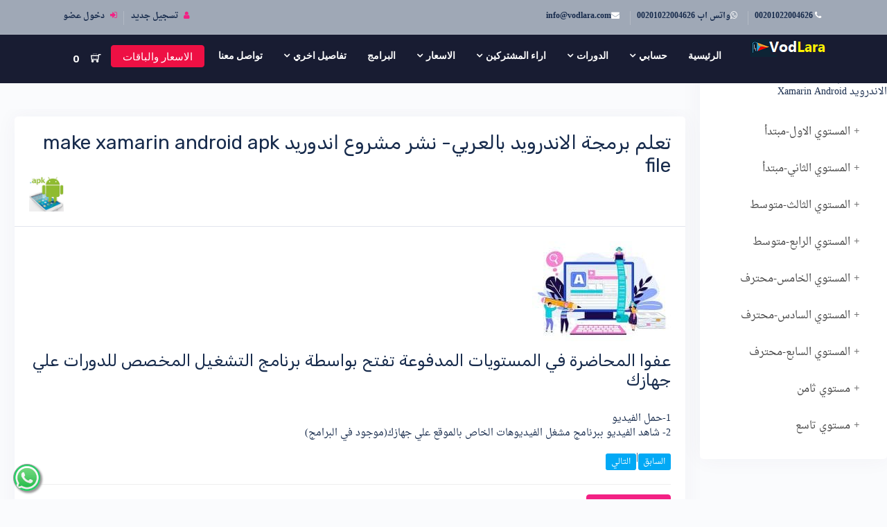

--- FILE ---
content_type: text/html; charset=utf-8
request_url: https://www.vodlara.com/Cources/Video/2441
body_size: 12522
content:


<!DOCTYPE html>
<html lang="en">
<head>
    <meta charset="utf-8">
    <meta http-equiv="X-UA-Compatible" content="IE=edge">
    <meta name="viewport" content="width=device-width, initial-scale=1">
            <title>تعلم برمجة الاندرويد بالعربي- نشر مشروع اندوريد make xamarin android apk file</title>
            <meta property="og:title" content="تعلم برمجة الاندرويد بالعربي- نشر مشروع اندوريد make xamarin android apk file">
            <meta name="twitter:title" content="تعلم برمجة الاندرويد بالعربي- نشر مشروع اندوريد make xamarin android apk file">

        <meta name="description" content=" نشرمشروع برمجة اندوريد للطوارئ في ملف تنفيذي android apk file" />
        <meta property="og:description" content=" نشرمشروع برمجة اندوريد للطوارئ في ملف تنفيذي android apk file">
        <meta name="twitter:description" content=" نشرمشروع برمجة اندوريد للطوارئ في ملف تنفيذي android apk file">

        <meta name="keywords" content="مشروع برمجة بالاندرويد,تطوير تطبيقات أندرويد,تعليم برمجة اندرويد,البرمجة الكائنية في برمجة الاندرويد,تعليم برمجة اندرويد,كورس برمجة اندرويد,مشروع اندرويد,xamarin android apk file,make xamarin android apk ,android apk file,تعلم برمجة الاندرويد بالعربي- نشر مشروع اندوريد make xamarin android apk file" />
    <meta property="og:image" content="https://www.vodlara.com/images/default.png">
    <meta property="og:url" content="https://www.vodlara.com/Cources/Video/2441">
    
    <meta name="twitter:url" content="https://www.vodlara.com/images/default.png">
    <meta name="twitter:card" content="summary">

    
    <meta name="robots" content="index">

    <meta name="author" content="">
    <link rel="icon" href="/favicon.ico">

    <link href="/css/mainrtl/vendors_css.css" rel="stylesheet" />
    <link href="/css/mainrtl/style.css" rel="stylesheet" />
    <link href="/css/mainrtl/skin_color.css" rel="stylesheet" />

    <link href="/css/vendors_css.css" rel="stylesheet" />
    <link href="/css/style.css" rel="stylesheet" />
    <link href="/css/skin_color.css" rel="stylesheet" />
    <link href="/css/normalize.css" rel="stylesheet" />
    <link href="/css/arabic.css" rel="stylesheet" />

    

    <!-- Google ads for vodlara -->
<script async src="https://pagead2.googlesyndication.com/pagead/js/adsbygoogle.js?client=ca-pub-7016320279096250"
        crossorigin="anonymous"></script>

<!-- Google Tag Manager -->
<!-- Google Tag Manager -->
<script>
    (function (w, d, s, l, i) {
        w[l] = w[l] || []; w[l].push({
            'gtm.start':
                new Date().getTime(), event: 'gtm.js'
        }); var f = d.getElementsByTagName(s)[0],
            j = d.createElement(s), dl = l != 'dataLayer' ? '&l=' + l : ''; j.async = true; j.src =
                'https://www.googletagmanager.com/gtm.js?id=' + i + dl; f.parentNode.insertBefore(j, f);
    })(window, document, 'script', 'dataLayer', 'GTM-KG4PX9H');</script>
<!-- End Google Tag Manager -->



</head>
<body class="theme-primary rtl" style="font-family:'Droid Arabic Naskh', serif;">

    
 <style>
    .float {
        position: fixed;
        width: 60px;
        height: 60px;
        bottom: 1.5%;
        left: 1.5%;
        background-color: #25d366;
        color: #FFF;
        border-radius: 50px;
        text-align: center;
        font-size: 30px;
        box-shadow: 2px 2px 3px #999;
        z-index: 100;
    }

    .my-float {
        margin-top: 16px;
    }
</style>
<a title="تواصل علي الواتس اب" href="https://wa.me/message/I2TWIORZHOYKM1" class="waves-effect btn btn-circle btn-default btn-sm float">
    <i class="mdi f-whatsapp my-float">

        <img src="/images/revwhatsup.png" />
    </i>
</a> 

<!-- whatsup end-->
<!-- Google Tag Manager (noscript) -->
<noscript>
    <iframe src="https://www.googletagmanager.com/ns.html?id=GTM-KG4PX9H"
            height="0" width="0" style="display:none;visibility:hidden"></iframe>
</noscript>
<!-- End Google Tag Manager (noscript) -->
    

<header class="top-bar dark-overlay-top">
    <div class="topbar text-dark bg-gradient-secondary-dark" >

        <div class="container">
            <div class="row justify-content-end">
                <div class="col-lg-6 col-6 col-md-6 col-sm-6  d-lg-block d-none">
                    <div class="topbar-social text-center text-md-start topbar-left">
                      
                        <ul class="list-inline d-md-flex d-inline-block">
                            <li title="هاتف" class="ms-10 pe-10"><a  style="font-weight:bold" href="tel:00201022004626"><i class="text-white fa fa-phone"></i> 00201022004626 </a></li>
                            <li title="واتس اب" class="ms-10 pe-10"><a  style="font-weight:bold" href="https://wa.me/message/I2TWIORZHOYKM1"><i class="text-white fa fa-whatsapp"></i>واتس اب 00201022004626 </a></li>
                            <li class="ms-10 pe-10"><a  style="font-weight:bold" href="info@vodlara.com"><i class="text-white fa fa-envelope"></i><span class="__cf_email__" data-cfemail="9cf5f2faf3dceaf3f8f0fdeefdb2fff3f1">[email&#160;protected]</span></a></li>

                        </ul>

                    </div>

                </div>

                <div class="col-lg-6 col-6 xs-mb-10">
                    <div class="topbar-call text-center text-lg-end topbar-right">
                         


                        <ul style="font-weight:bold" class="list-inline d-lg-flex justify-content-end">
                            
                                    <li class="me-10 ps-10"><a style="font-weight:bold" href="/member/register"><i class="text-danger fa fa-user d-md-inline-block d-none"></i>  تسجيل جديد</a></li>
                                    <li class="me-10 ps-10"><a style="font-weight:bold" href="/member/login"><i class="text-danger fa fa-sign-in d-md-inline-block d-none"></i> دخول عضو</a></li>



                        </ul>

                    </div>
                </div>
            </div>
        </div>
    </div>

    <nav hidden class="nav-white nav-transparent bg-gray-900 dark-overlay bold">
        <div class="nav-header">
            <a href="/" >

                <img id="imglogo"  src="/images/vodlara_small.png"  alt="Vodlara فودلارا" />
            </a>
          
            <button class="toggle-bar" style="color:white">
                <br />
                فتح القائمة

                <span class="fa-hand">|||</span>

            </button>

        </div>
        <ul class="menu">

            <li>
                <a class="text-bold" href="/">الرئيسية</a>

            </li>


            <li class="dropdown">
                <a class="text-bold" href="#">

                    حسابي
                </a>
                <ul class="dropdown-menu">

                            <li>
                                <a style="color:yellow" href="/member/login">دخول</a>

                            </li>
                            <li>
                                <a style="color:yellow" href="/member/register">تسجيل جديد</a>
                            </li>
                            <li>
                                <a style="color:yellow" href="/member/ressetpassword">استرجاع كلمة المرور</a>

                            </li>








                </ul>
            </li>


            <li class="dropdown">
                <a style=" text-decoration: none;" class="text-bold" href="#">
                    الدورات
                </a>
                <ul class="dropdown-menu">
                        <li class="dropdown">
                            <a style="color:yellow" href="#">برمجة</a>
                            <ul class="dropdown-menu">
                                    <li><a title="مواقع انترنت" href="/Cources/learn/Web">مواقع انترنت</a></li>
                                    <li><a title="تطبيقات سطح المكتب" href="/Cources/learn/Desktop">تطبيقات سطح المكتب</a></li>
                                    <li><a title="تطبيقات الموبايل-الجوال" href="/Cources/learn/Mobile">تطبيقات الموبايل-الجوال</a></li>

                            </ul>
                        </li>
                        <li class="dropdown">
                            <a style="color:yellow" href="#">قواعد بيانات</a>
                            <ul class="dropdown-menu">
                                    <li><a title="SQL server DataBase Adminstrator" href="/Cources/learn/Database">SQL server DataBase Adminstrator</a></li>

                            </ul>
                        </li>
                        <li class="dropdown">
                            <a style="color:yellow" href="#">الاستضافة والسيرفرات</a>
                            <ul class="dropdown-menu">
                                    <li><a title="سيرفرات واستضافة مواقع" href="/Cources/learn/Hosting">سيرفرات واستضافة مواقع</a></li>

                            </ul>
                        </li>
                        <li class="dropdown">
                            <a style="color:yellow" href="#">الاطفال</a>
                            <ul class="dropdown-menu">
                                    <li><a title="تعليم البرمجة" href="/Cources/learn/Kids">تعليم البرمجة</a></li>

                            </ul>
                        </li>
                        <li class="dropdown">
                            <a style="color:yellow" href="#">الحماية</a>
                            <ul class="dropdown-menu">
                                    <li><a title="الحماية" href="/Cources/learn/Security">الحماية</a></li>

                            </ul>
                        </li>
                        <li class="dropdown">
                            <a style="color:yellow" href="#">التأسيس</a>
                            <ul class="dropdown-menu">
                                    <li><a title="اساسيات البرمجة وقواعد البيانات" href="/Cources/learn/Basics">اساسيات البرمجة وقواعد البيانات</a></li>

                            </ul>
                        </li>
                        <li class="dropdown">
                            <a style="color:yellow" href="#">التسويق</a>
                            <ul class="dropdown-menu">
                                    <li><a title="ارشفة المواقع Seo" href="/Cources/learn/Seo">ارشفة المواقع Seo</a></li>

                            </ul>
                        </li>
                </ul>
            </li>
            <li class="dropdown">
                <a class="text-bold" href="#">اراء المشتركين</a>
                <ul class="dropdown-menu">
                    <li><a style="color:yellow" href="/Reviews/web"> تقييم علي الموقع</a></li>
                    <li><a style="color:yellow"  target="_blank"  rel="noopener"  href="https://www.facebook.com/pg/world.programmer/reviews"> تقييم علي الفيسبوك</a></li>
                    <li><a style="color:yellow"  target="_blank"  rel="noopener"  href="https://twitter.com/i/moments/1118277776409288709"> تقييم علي تويتر</a></li>
                    <li><a style="color:yellow"  target="_blank"  rel="noopener"  href="/Reviews/whatsup"> تقييم علي واتس اب</a></li>


                </ul>
            </li>
            <li class="dropdown">
                <a class="text-bold" href="#">الاسعار</a>
                <ul class="dropdown-menu">
                    <li><a style="color:yellow" href="/pricing">  الدورات مدي الحياة</a></li>
                    <li><a style="color:yellow" href="/packages?k=source">  باقة الاشتراك السنوي</a></li>
                   
                    <li><a style="color:yellow" href="/paymethods"> طرق الدفع</a></li>
                    <li><a style="color:yellow" href="/Cart/viewcart"> سلة مشترياتك</a></li>
                </ul>
            </li>

            <li>
                <a class="text-bold" href="/programs">البرامج</a>
            </li>
            <li class="dropdown">
                <a class="text-bold text-white" href="#">تفاصيل اخري</a>
                <ul class="dropdown-menu">
                    <li><a style="color:yellow" href="/howto"> كيف يعمل الموقع</a></li>
                    <li><a style="color:yellow" href="/paymethods"> طرق الدفع</a></li>
                    <li><a style="color:yellow" href="/pricing"> المقرر والمحتوي</a></li>
                    <li><a style="color:yellow" href="/Compare"> مقارنة بين موقعنا والاخرون</a></li>
                    <li><a style="color:yellow" href="/salary"> مرتبات المبرمجين</a></li>
                    <li><a style="color:yellow" href="/Faq"> اسئلة شائعة عن الموقع</a></li>

                </ul>
            </li>
            <li>
                <a class="text-bold" href="/Contact">تواصل معنا</a>
            </li>
        </ul>
        <ul class="attributes">
            <li class="d-md-block d-none"><a href="/ultra" class="px-5 pt-15 pb-10"><div class="btn btn-primary py-1">الاسعار والباقات</div></a></li>

            <li class="megamenu" data-width="150">
                <a data-bs-toggle="tooltip" title="سلة المشتريات" href="/Cart/viewcart">
                    <span style="color:white; font-weight:bolder" class="ti-shopping-cart-full">
                    </span>
                    <span title="سلة المشتريات" style="color: white; font-size:15px ; font-weight: bolder" class="badge">0</span>
                </a>
                <div class="megamenu-content megamenu-cart">
                    <!-- Start Shopping Cart -->

                    <div class="cart-footer">
                        <span style="color:white" class="ti-shopping-cart-full">
                        </span>
                        <a class="link" href="/Cart/viewcart">سلة المشتريات</a>
                    </div>
                    <!-- End Shopping Cart -->
                </div>
            </li>
        </ul>

        
    </nav>

</header>

 

    <!---page Title --->
    <section class="bg-img pt-75 pb-20">
        <div class="container">
            <div class="row">
                <div class="col-12">
                    <div class="text-center">

                    </div>
                </div>
            </div>
        </div>
    </section>
    <br />
    <!--Page content -->
    

    <style>
        .accordion {
            background-color: #fff;
            color: #444;
            cursor: pointer;
            padding: 18px;
            width: 100%;
            border: none;
            text-align: right;
            outline: none;
            font-size: 15px;
            transition: 0.4s;
        }

            .active, .accordion:hover {
                background-color: #ccc;
            }

            .accordion:after {
                content: '\002B';
                color: #777;
                font-weight: bold;
                float: right;
                margin-left: 5px;
            }

        .active:after {
            content: "\2212";
        }

        .panel {
            padding: 0 18px;
            background-color: white;
            max-height: 0;
            overflow: hidden;
            transition: max-height 0.2s ease-out;
        }
    </style>

 
<div class="d-flex align-items-center logo-box justify-content-start">
    <a href="#" class="btn push-btn" data-toggle="push-menu" role="button">
        <span class="icon-Align-left"><span class="path1"></span><span class="path2"></span><span class="path3"></span></span>
    </a><label class="fa-icon-header">مستويات الدورة</label>

    
    <br /> 
</div>

<!-- Left side column. contains the logo and sidebar -->
<aside class="main-sidebar">

    <br />
    <!-- sidebar-->
    <section class="sidebar position-relative">



        <div class="multinav">
            <div class="multinav-scroll" style="height:80%;">
                <!-- videos-->
                <div class="box">
                    <div class="box-title">
                                <label>دورة تصميم وبرمجة تطبيقات أندرويد- مسار الاندرويد Xamarin Android</label>

                    </div>
                    <div class="box-body">

                                <button class="accordion">المستوي الاول-مبتدأ</button>
                                <div class="panel">
                                            <p>
                                                <a data-bs-toggle="tooltip" title="دورة اندرويد كاملة - تعليم برمجة تطبيقات الأندرويد - مسار تعلم الاندرويد بالعربي -Xamarin training" style="height:30px;font-size:13px" href="/Cources/Video/2378">
                                                    1-دورة اندرويد كاملة - تعليم برمجة تطبيقات الأندرويد - مسار تعلم الاندرويد بالعربي -Xamarin training
                                                </a>
                                            </p>
                                            <p>
                                                <a data-bs-toggle="tooltip" title="ما هو نظام تشغيل الاندرويد - تعلم برمجة الاندرويد وصناعة تطبيقات الهاتف المحمول" style="height:30px;font-size:13px" href="/Cources/Video/2379">
                                                    2-ما هو نظام تشغيل الاندرويد - تعلم برمجة الاندرويد وصناعة تطبيقات الهاتف المحمول
                                                </a>
                                            </p>
                                            <p>
                                                <a data-bs-toggle="tooltip" title="بالتفصيل في فيديو واحد شرح تحميل Xamarin Android 2019-2020 step by step" style="height:30px;font-size:13px" href="/Cources/Video/3038">
                                                    3-بالتفصيل في فيديو واحد شرح تحميل Xamarin Android 2019-2020 step by step
                                                </a>
                                            </p>
                                            <p>
                                                <a data-bs-toggle="tooltip" title="android emulator شرح ما هو محاكي تشغيل الاندرويد علي الكمبيوتر" style="height:30px;font-size:13px" href="/Cources/Video/2385">
                                                    4-android emulator شرح ما هو محاكي تشغيل الاندرويد علي الكمبيوتر
                                                </a>
                                            </p>
                                            <p>
                                                <a data-bs-toggle="tooltip" title="تحميل محاكي اندرويد خارجي بسهولة غصب عن الويندوز Emulator for Xamarin and Android studio" style="height:30px;font-size:13px" href="/Cources/Video/4161">
                                                    5-تحميل محاكي اندرويد خارجي بسهولة غصب عن الويندوز Emulator for Xamarin and Android studio
                                                </a>
                                            </p>
                                            <p>
                                                <a data-bs-toggle="tooltip" title="اجعل موبايلك محاكي اندرويد بسهولة لبرامج الاندرويد  mobile emulator" style="height:30px;font-size:13px" href="/Cources/Video/4165">
                                                    6-اجعل موبايلك محاكي اندرويد بسهولة لبرامج الاندرويد  mobile emulator
                                                </a>
                                            </p>
                                            <p>
                                                <a data-bs-toggle="tooltip" title="تعليم برمجة الاندرويد - فتح وغلق مشروع جديد تحديث 2020" style="height:30px;font-size:13px" href="/Cources/Video/4162">
                                                    7-تعليم برمجة الاندرويد - فتح وغلق مشروع جديد تحديث 2020
                                                </a>
                                            </p>
                                            <p>
                                                <a data-bs-toggle="tooltip" title="Xamarin Android button برمجة الاندرويد خطوة بخطوة - شرح اداة" style="height:30px;font-size:13px" href="/Cources/Video/2384">
                                                    8-Xamarin Android button برمجة الاندرويد خطوة بخطوة - شرح اداة
                                                </a>
                                            </p>
                                            <p>
                                                <a data-bs-toggle="tooltip" title="شرح واجهة زامارين Xamarin Visual studio - اساسيات برمجة الاندرويد" style="height:30px;font-size:13px" href="/Cources/Video/2383">
                                                    9-شرح واجهة زامارين Xamarin Visual studio - اساسيات برمجة الاندرويد
                                                </a>
                                            </p>
                                            <p>
                                                <a data-bs-toggle="tooltip" title="Xamarin Android Emulator تثبيت محاكي اندرويد داخلي خطوة بخطوة -هاتف بمواصفات خاصة" style="height:30px;font-size:13px" href="/Cources/Video/2386">
                                                    10-Xamarin Android Emulator تثبيت محاكي اندرويد داخلي خطوة بخطوة -هاتف بمواصفات خاصة
                                                </a>
                                            </p>
                                            <p>
                                                <a data-bs-toggle="tooltip" title="linear layout كورس برمجة اندرويد - شرح تصميم تطبيقك بالاداة" style="height:30px;font-size:13px" href="/Cources/Video/2389">
                                                    11-linear layout كورس برمجة اندرويد - شرح تصميم تطبيقك بالاداة
                                                </a>
                                            </p>
                                            <p>
                                                <a data-bs-toggle="tooltip" title="Relative Layout تعلم برمجة الاندرويد -شرح تصميم تطبيقك بالاداة" style="height:30px;font-size:13px" href="/Cources/Video/2390">
                                                    12-Relative Layout تعلم برمجة الاندرويد -شرح تصميم تطبيقك بالاداة
                                                </a>
                                            </p>
                                            <p>
                                                <a data-bs-toggle="tooltip" title="Android Axml  برمجة الاندرويد خطوة بخطوة من الصفر - ما هو" style="height:30px;font-size:13px" href="/Cources/Video/2391">
                                                    13-Android Axml  برمجة الاندرويد خطوة بخطوة من الصفر - ما هو
                                                </a>
                                            </p>
                                            <p>
                                                <a data-bs-toggle="tooltip" title="Android Main Activity شرح برمجة اندرويد و الاكتفيتي بالسي شارب بالتفصيل" style="height:30px;font-size:13px" href="/Cources/Video/2392">
                                                    14-Android Main Activity شرح برمجة اندرويد و الاكتفيتي بالسي شارب بالتفصيل
                                                </a>
                                            </p>
                                            <p>
                                                <a data-bs-toggle="tooltip" title="Xamarin EditText شرح اندرويد بالعربي و حل مشكلة شاشة سوداء بالاندرويد - اداة الكتابة" style="height:30px;font-size:13px" href="/Cources/Video/2394">
                                                    15-Xamarin EditText شرح اندرويد بالعربي و حل مشكلة شاشة سوداء بالاندرويد - اداة الكتابة
                                                </a>
                                            </p>
                                            <p>
                                                <a data-bs-toggle="tooltip" title="Android imagebutton vs imageview ِتعلم برمجة تطبيقات الأندرويد من تحت الصفر-ادوات الصور" style="height:30px;font-size:13px" href="/Cources/Video/2399">
                                                    16-Android imagebutton vs imageview ِتعلم برمجة تطبيقات الأندرويد من تحت الصفر-ادوات الصور
                                                </a>
                                            </p>
                                            <p>
                                                <a data-bs-toggle="tooltip" title="Xamarin android not see folder resource or Drawable حل مشكلة زامرن اندرويد لا يري الصور" style="height:30px;font-size:13px" href="/Cources/Video/4160">
                                                    17-Xamarin android not see folder resource or Drawable حل مشكلة زامرن اندرويد لا يري الصور
                                                </a>
                                            </p>
                                            <p>
                                                <a data-bs-toggle="tooltip" title="Android Button شرح برمجة التطبيقات" style="height:30px;font-size:13px" href="/Cources/Video/2395">
                                                    18-Android Button شرح برمجة التطبيقات
                                                </a>
                                            </p>

                                </div>
                                <button class="accordion">المستوي الثاني-مبتدأ</button>
                                <div class="panel">
                                            <p>
                                                <a data-bs-toggle="tooltip" title="تعلم برمجة الاندرويد - شاشة تسجيل للتدريب علي ادوات اندرويد Xamarin android" style="height:30px;font-size:13px" href="/Cources/Video/2393">
                                                    19-تعلم برمجة الاندرويد - شاشة تسجيل للتدريب علي ادوات اندرويد Xamarin android
                                                </a>
                                            </p>
                                            <p>
                                                <a data-bs-toggle="tooltip" title="اساسيات برمجة الاندرويد بالعربي بلغة السي شارب Xamarin android C# basics" style="height:30px;font-size:13px" href="/Cources/Video/2396">
                                                    20-اساسيات برمجة الاندرويد بالعربي بلغة السي شارب Xamarin android C# basics
                                                </a>
                                            </p>
                                            <p>
                                                <a data-bs-toggle="tooltip" title="شرح برمجة الاندرويد للمبتدئين - المتغيرات النصية والرقمية Xamarin native android" style="height:30px;font-size:13px" href="/Cources/Video/2397">
                                                    21-شرح برمجة الاندرويد للمبتدئين - المتغيرات النصية والرقمية Xamarin native android
                                                </a>
                                            </p>
                                            <p>
                                                <a data-bs-toggle="tooltip" title="برمجة الاندرويد للمبتدئين خطوة بخطوة - تتبع وحل مشاكل البرمجة Android Debuging" style="height:30px;font-size:13px" href="/Cources/Video/2398">
                                                    22-برمجة الاندرويد للمبتدئين خطوة بخطوة - تتبع وحل مشاكل البرمجة Android Debuging
                                                </a>
                                            </p>
                                            <p>
                                                <a data-bs-toggle="tooltip" title="Android Manifest file شرح اندرويد للمبتدئين - ملف اعدادات تطبيق اندرويد" style="height:30px;font-size:13px" href="/Cources/Video/2400">
                                                    23-Android Manifest file شرح اندرويد للمبتدئين - ملف اعدادات تطبيق اندرويد
                                                </a>
                                            </p>
                                            <p>
                                                <a data-bs-toggle="tooltip" title="Android application option تعليم برمجة الاندرويد -اعدادات تطبيق اندرويد" style="height:30px;font-size:13px" href="/Cources/Video/2401">
                                                    24-Android application option تعليم برمجة الاندرويد -اعدادات تطبيق اندرويد
                                                </a>
                                            </p>
                                            <p>
                                                <a data-bs-toggle="tooltip" title="كيفية عمل حساب مطور في جوجل بلاي والدفع بالفيزا كارد  developer Google Play" style="height:30px;font-size:13px" href="/Cources/Video/2402">
                                                    25-كيفية عمل حساب مطور في جوجل بلاي والدفع بالفيزا كارد  developer Google Play
                                                </a>
                                            </p>
                                            <p>
                                                <a data-bs-toggle="tooltip" title="خطوات مراحل انشاء تطبيق اندرويد تجاري وشخصي و تطبيق ايفون بالتفصيل" style="height:30px;font-size:13px" href="/Cources/Video/2403">
                                                    26-خطوات مراحل انشاء تطبيق اندرويد تجاري وشخصي و تطبيق ايفون بالتفصيل
                                                </a>
                                            </p>
                                            <p>
                                                <a data-bs-toggle="tooltip" title="شرح انشاء تطبيق اندرويد و تطبيق ايفون - التطبيقات التجارية الجزء الثاني Xamarin Api" style="height:30px;font-size:13px" href="/Cources/Video/2404">
                                                    27-شرح انشاء تطبيق اندرويد و تطبيق ايفون - التطبيقات التجارية الجزء الثاني Xamarin Api
                                                </a>
                                            </p>
                                            <p>
                                                <a data-bs-toggle="tooltip" title="كيفية إنشاء تطبيق لموقع كبير( باك اند موقع الكتروني - تطبيق موقع - Api)" style="height:30px;font-size:13px" href="/Cources/Video/2405">
                                                    28-كيفية إنشاء تطبيق لموقع كبير( باك اند موقع الكتروني - تطبيق موقع - Api)
                                                </a>
                                            </p>
                                            <p>
                                                <a data-bs-toggle="tooltip" title="تعليم تطبيقات اندرويد Xamarin android toast - Alert Dialog messages" style="height:30px;font-size:13px" href="/Cources/Video/2406">
                                                    29-تعليم تطبيقات اندرويد Xamarin android toast - Alert Dialog messages
                                                </a>
                                            </p>

                                </div>
                                <button class="accordion">المستوي الثالث-متوسط</button>
                                <div class="panel">
                                            <p>
                                                <a data-bs-toggle="tooltip" title="استهداف اصدار اندرويد Xamarin target android version " style="height:30px;font-size:13px" href="/Cources/Video/2407">
                                                    30-استهداف اصدار اندرويد Xamarin target android version 
                                                </a>
                                            </p>
                                            <p>
                                                <a data-bs-toggle="tooltip" title="تحويل موقع الي تطبيق اندرويد convert website to android app" style="height:30px;font-size:13px" href="/Cources/Video/2408">
                                                    31-تحويل موقع الي تطبيق اندرويد convert website to android app
                                                </a>
                                            </p>
                                            <p>
                                                <a data-bs-toggle="tooltip" title="انشاء الشاشات للزامرين والانتقال بينهمCreate android screens" style="height:30px;font-size:13px" href="/Cources/Video/2409">
                                                    32-انشاء الشاشات للزامرين والانتقال بينهمCreate android screens
                                                </a>
                                            </p>
                                            <p>
                                                <a data-bs-toggle="tooltip" title="نقل البيانات بين الشاشات Android transfer data" style="height:30px;font-size:13px" href="/Cources/Video/2410">
                                                    33-نقل البيانات بين الشاشات Android transfer data
                                                </a>
                                            </p>
                                            <p>
                                                <a data-bs-toggle="tooltip" title="تعلم برمجة اندرويد مشروع ذكرني بالطلبات والمشاوير-عمل الشاشات" style="height:30px;font-size:13px" href="/Cources/Video/2411">
                                                    34-تعلم برمجة اندرويد مشروع ذكرني بالطلبات والمشاوير-عمل الشاشات
                                                </a>
                                            </p>
                                            <p>
                                                <a data-bs-toggle="tooltip" title="تعلم برمجة اندرويد مشروع ذكرني بالطلبات والمشاوير- حفظ الطلبات" style="height:30px;font-size:13px" href="/Cources/Video/2412">
                                                    35-تعلم برمجة اندرويد مشروع ذكرني بالطلبات والمشاوير- حفظ الطلبات
                                                </a>
                                            </p>
                                            <p>
                                                <a data-bs-toggle="tooltip" title="تعلم برمجة اندرويد مشروع ذكرني بالطلبات -عرض وحل مشكلة الطلبات" style="height:30px;font-size:13px" href="/Cources/Video/2413">
                                                    36-تعلم برمجة اندرويد مشروع ذكرني بالطلبات -عرض وحل مشكلة الطلبات
                                                </a>
                                            </p>
                                            <p>
                                                <a data-bs-toggle="tooltip" title="برمجة تطبيقات الاندرويد - مشروع ذكرني بالطلبات والمشاوير-اضافة سويتش هل تم انجاز الطلبات" style="height:30px;font-size:13px" href="/Cources/Video/2414">
                                                    37-برمجة تطبيقات الاندرويد - مشروع ذكرني بالطلبات والمشاوير-اضافة سويتش هل تم انجاز الطلبات
                                                </a>
                                            </p>
                                            <p>
                                                <a data-bs-toggle="tooltip" title="برمجة تطبيقات الاندرويد - مشروع ذكرني بالطلبات والمشاوير-اشعارات الطلبات Android Notfication" style="height:30px;font-size:13px" href="/Cources/Video/2415">
                                                    38-برمجة تطبيقات الاندرويد - مشروع ذكرني بالطلبات والمشاوير-اشعارات الطلبات Android Notfication
                                                </a>
                                            </p>
                                            <p>
                                                <a data-bs-toggle="tooltip" title="مشروع ذكرني بالطلبات والمشاوير-عرض اشعارات الطلبات -تابع اشعارات الطلبات Android Notfication" style="height:30px;font-size:13px" href="/Cources/Video/2416">
                                                    39-مشروع ذكرني بالطلبات والمشاوير-عرض اشعارات الطلبات -تابع اشعارات الطلبات Android Notfication
                                                </a>
                                            </p>
                                            <p>
                                                <a data-bs-toggle="tooltip" title="برمجة الاندرويد- مشروع ذكرني بالطلبات والمشاوير-شاشة التعليمات" style="height:30px;font-size:13px" href="/Cources/Video/2417">
                                                    40-برمجة الاندرويد- مشروع ذكرني بالطلبات والمشاوير-شاشة التعليمات
                                                </a>
                                            </p>
                                            <p>
                                                <a data-bs-toggle="tooltip" title="تعليم برمجة اندرويد -مشروع الطواري والاسعافات- البرمجة الكائنية في برمجة الاندرويد" style="height:30px;font-size:13px" href="/Cources/Video/2418">
                                                    41-تعليم برمجة اندرويد -مشروع الطواري والاسعافات- البرمجة الكائنية في برمجة الاندرويد
                                                </a>
                                            </p>
                                            <p>
                                                <a data-bs-toggle="tooltip" title="تعليم برمجة اندرويد -مشروع الطواري والاسعافات-شاشات البرنامج الاولي" style="height:30px;font-size:13px" href="/Cources/Video/2419">
                                                    42-تعليم برمجة اندرويد -مشروع الطواري والاسعافات-شاشات البرنامج الاولي
                                                </a>
                                            </p>
                                            <p>
                                                <a data-bs-toggle="tooltip" title="تعليم برمجة اندرويد - مشروع الطواري اضافة الاشخاص" style="height:30px;font-size:13px" href="/Cources/Video/2420">
                                                    43-تعليم برمجة اندرويد - مشروع الطواري اضافة الاشخاص
                                                </a>
                                            </p>

                                </div>
                                <button class="accordion">المستوي الرابع-متوسط</button>
                                <div class="panel">
                                            <p>
                                                <a data-bs-toggle="tooltip" title="تعليم برمجة الاندرويد-مشروع الطواري -اظهار بيانات الاشخاص" style="height:30px;font-size:13px" href="/Cources/Video/2421">
                                                    44-تعليم برمجة الاندرويد-مشروع الطواري -اظهار بيانات الاشخاص
                                                </a>
                                            </p>
                                            <p>
                                                <a data-bs-toggle="tooltip" title=" تعليم برمجة الاندرويد-مشروع الطواري -حدث الاختيار للهاتف والانتقال لشاشة اخري" style="height:30px;font-size:13px" href="/Cources/Video/2422">
                                                    45- تعليم برمجة الاندرويد-مشروع الطواري -حدث الاختيار للهاتف والانتقال لشاشة اخري
                                                </a>
                                            </p>
                                            <p>
                                                <a data-bs-toggle="tooltip" title="تعليم برمجة الاندرويد-مشروع الطواري بالاندرويد -اظهار تفاضيل الاشخاص" style="height:30px;font-size:13px" href="/Cources/Video/2423">
                                                    46-تعليم برمجة الاندرويد-مشروع الطواري بالاندرويد -اظهار تفاضيل الاشخاص
                                                </a>
                                            </p>
                                            <p>
                                                <a data-bs-toggle="tooltip" title="تعليم برمجة الاندرويد-مشروع الطواري شاشة التعديل والحذف للاشخاص" style="height:30px;font-size:13px" href="/Cources/Video/2424">
                                                    47-تعليم برمجة الاندرويد-مشروع الطواري شاشة التعديل والحذف للاشخاص
                                                </a>
                                            </p>
                                            <p>
                                                <a data-bs-toggle="tooltip" title="تعلم برمجة الاندوريد -مشروع الطواري شاشة اضافة ميعاد دواء وعمل ثلاثة دروب داون" style="height:30px;font-size:13px" href="/Cources/Video/2425">
                                                    48-تعلم برمجة الاندوريد -مشروع الطواري شاشة اضافة ميعاد دواء وعمل ثلاثة دروب داون
                                                </a>
                                            </p>
                                            <p>
                                                <a data-bs-toggle="tooltip" title="تعلم برمجة الاندوريد - مشروع الطواري شاشة حفظ ميعاد دواء بالجدول" style="height:30px;font-size:13px" href="/Cources/Video/2426">
                                                    49-تعلم برمجة الاندوريد - مشروع الطواري شاشة حفظ ميعاد دواء بالجدول
                                                </a>
                                            </p>
                                            <p>
                                                <a data-bs-toggle="tooltip" title="تعلم برمجة الاندوريد -مشروع الطواري شاشة اظهار مواعيد الدواء Android listView" style="height:30px;font-size:13px" href="/Cources/Video/2427">
                                                    50-تعلم برمجة الاندوريد -مشروع الطواري شاشة اظهار مواعيد الدواء Android listView
                                                </a>
                                            </p>
                                            <p>
                                                <a data-bs-toggle="tooltip" title="تعلم برمجة الاندوريد -مشروع الطواري - شاشةاظهار تفاصيل المواعيد الدواء" style="height:30px;font-size:13px" href="/Cources/Video/2428">
                                                    51-تعلم برمجة الاندوريد -مشروع الطواري - شاشةاظهار تفاصيل المواعيد الدواء
                                                </a>
                                            </p>
                                            <p>
                                                <a data-bs-toggle="tooltip" title="تعلم برمجة الاندوريد -مشروع الطواري شاشة تعديل المواعيد الدواء" style="height:30px;font-size:13px" href="/Cources/Video/2429">
                                                    52-تعلم برمجة الاندوريد -مشروع الطواري شاشة تعديل المواعيد الدواء
                                                </a>
                                            </p>
                                            <p>
                                                <a data-bs-toggle="tooltip" title="تعلم برمجة الاندوريد - تاسك حذف المواعيد الدواء" style="height:30px;font-size:13px" href="/Cources/Video/2430">
                                                    53-تعلم برمجة الاندوريد - تاسك حذف المواعيد الدواء
                                                </a>
                                            </p>
                                            <p>
                                                <a data-bs-toggle="tooltip" title="تعديل تصميم واجهة الاندرويد لمشروع  الطوارئ" style="height:30px;font-size:13px" href="/Cources/Video/2431">
                                                    54-تعديل تصميم واجهة الاندرويد لمشروع  الطوارئ
                                                </a>
                                            </p>
                                            <p>
                                                <a data-bs-toggle="tooltip" title="تعليم برمجة اندرويد زامرين - مشروع الطواري استخدام الثيم الفاتح مع الدارك-Android Material Theme" style="height:30px;font-size:13px" href="/Cources/Video/2432">
                                                    55-تعليم برمجة اندرويد زامرين - مشروع الطواري استخدام الثيم الفاتح مع الدارك-Android Material Theme
                                                </a>
                                            </p>

                                </div>
                                <button class="accordion">المستوي الخامس-محترف</button>
                                <div class="panel">
                                            <p>
                                                <a data-bs-toggle="tooltip" title="تعليم برمجة اندرويد زامرين - مشروع الطواري عمل فانكشن التذكير بالدواء كل مدة من الوقت" style="height:30px;font-size:13px" href="/Cources/Video/2433">
                                                    56-تعليم برمجة اندرويد زامرين - مشروع الطواري عمل فانكشن التذكير بالدواء كل مدة من الوقت
                                                </a>
                                            </p>
                                            <p>
                                                <a data-bs-toggle="tooltip" title="احترف برمجة الاندوريد  -كيفية الاتصال بالشخص المنقذ Android call phone" style="height:30px;font-size:13px" href="/Cources/Video/2434">
                                                    57-احترف برمجة الاندوريد  -كيفية الاتصال بالشخص المنقذ Android call phone
                                                </a>
                                            </p>
                                            <p>
                                                <a data-bs-toggle="tooltip" title="دورة تطبيقات الاندويد -ارسال رسالة نصية بالهاتف للتذكير بالدواء Android send sms" style="height:30px;font-size:13px" href="/Cources/Video/2435">
                                                    58-دورة تطبيقات الاندويد -ارسال رسالة نصية بالهاتف للتذكير بالدواء Android send sms
                                                </a>
                                            </p>
                                            <p>
                                                <a data-bs-toggle="tooltip" title="دورة تطبيقات الاندويد  -عمل اليرت وانذار صوتي Android alert sound notification" style="height:30px;font-size:13px" href="/Cources/Video/2436">
                                                    59-دورة تطبيقات الاندويد  -عمل اليرت وانذار صوتي Android alert sound notification
                                                </a>
                                            </p>
                                            <p>
                                                <a data-bs-toggle="tooltip" title="تعلم برمجة الاندرويد بالعربي -انشاء تايمر يعمل كل دقائق او ساعة طوال اليوم Android timer" style="height:30px;font-size:13px" href="/Cources/Video/2437">
                                                    60-تعلم برمجة الاندرويد بالعربي -انشاء تايمر يعمل كل دقائق او ساعة طوال اليوم Android timer
                                                </a>
                                            </p>
                                            <p>
                                                <a data-bs-toggle="tooltip" title="تعلم برمجة الاندرويد بالعربي-تجربة الاتصال ورسالة الهاتف والاشعارات النصية" style="height:30px;font-size:13px" href="/Cources/Video/2438">
                                                    61-تعلم برمجة الاندرويد بالعربي-تجربة الاتصال ورسالة الهاتف والاشعارات النصية
                                                </a>
                                            </p>
                                            <p>
                                                <a data-bs-toggle="tooltip" title="برمجة الاندرويد خطوة بخطوة -عمل اشعارات الاندرويد في البار Notification Service in Android " style="height:30px;font-size:13px" href="/Cources/Video/2439">
                                                    62-برمجة الاندرويد خطوة بخطوة -عمل اشعارات الاندرويد في البار Notification Service in Android 
                                                </a>
                                            </p>
                                            <p>
                                                <a data-bs-toggle="tooltip" title="برمجة الاندرويد خطوة بخطوة -مشروع الطواري -تاسك الاعدادات" style="height:30px;font-size:13px" href="/Cources/Video/2440">
                                                    63-برمجة الاندرويد خطوة بخطوة -مشروع الطواري -تاسك الاعدادات
                                                </a>
                                            </p>
                                            <p>
                                                <a data-bs-toggle="tooltip" title="مشروع الكشاف الثنائي-تصميم شكل الكشاف android flashlight" style="height:30px;font-size:13px" href="/Cources/Video/2443">
                                                    64-مشروع الكشاف الثنائي-تصميم شكل الكشاف android flashlight
                                                </a>
                                            </p>
                                            <p>
                                                <a data-bs-toggle="tooltip" title="مشروع الكشاف الثنائي-برمجة الكشاف بالسي شارب android flashlight" style="height:30px;font-size:13px" href="/Cources/Video/2444">
                                                    65-مشروع الكشاف الثنائي-برمجة الكشاف بالسي شارب android flashlight
                                                </a>
                                            </p>
                                            <p>
                                                <a data-bs-toggle="tooltip" title="تعليم برمجة الاندوريد -مشروع الكشاف الثنائي-ملاحظات علي المشروع" style="height:30px;font-size:13px" href="/Cources/Video/2445">
                                                    66-تعليم برمجة الاندوريد -مشروع الكشاف الثنائي-ملاحظات علي المشروع
                                                </a>
                                            </p>

                                </div>
                                <button class="accordion">المستوي السادس-محترف</button>
                                <div class="panel">
                                            <p>
                                                <a data-bs-toggle="tooltip" title="دورة برمجة الاندوريد وصنع تطبيق تجاري - باك اند موقع يخدم تطبيق الاندوريد او الايفون" style="height:30px;font-size:13px" href="/Cources/Video/2446">
                                                    67-دورة برمجة الاندوريد وصنع تطبيق تجاري - باك اند موقع يخدم تطبيق الاندوريد او الايفون
                                                </a>
                                            </p>
                                            <p>
                                                <a data-bs-toggle="tooltip" title="دورة برمجة الاندوريد وصنع تطبيق متصل بسيرفر من خلال  make web api in web application back end" style="height:30px;font-size:13px" href="/Cources/Video/2447">
                                                    68-دورة برمجة الاندوريد وصنع تطبيق متصل بسيرفر من خلال  make web api in web application back end
                                                </a>
                                            </p>
                                            <p>
                                                <a data-bs-toggle="tooltip" title="تعليم برمجة الاندوريد عمل وسيط التطبيق لقاعدة البيانات بشكل دينامك web Api dinamic with sqlserver database" style="height:30px;font-size:13px" href="/Cources/Video/2448">
                                                    69-تعليم برمجة الاندوريد عمل وسيط التطبيق لقاعدة البيانات بشكل دينامك web Api dinamic with sqlserver database
                                                </a>
                                            </p>
                                            <p>
                                                <a data-bs-toggle="tooltip" title="تعليم برمجة الاندوريد - صنع فانكشن المستخدمين للاتصال بقاعدة البيانات سيكوال سيرفر  make web api-users method" style="height:30px;font-size:13px" href="/Cources/Video/2449">
                                                    70-تعليم برمجة الاندوريد - صنع فانكشن المستخدمين للاتصال بقاعدة البيانات سيكوال سيرفر  make web api-users method
                                                </a>
                                            </p>
                                            <p>
                                                <a data-bs-toggle="tooltip" title="اتصال الاندوريد - التحققق من اسم وكلمة المرور بتطبيق تجاري Android api-method check username and password" style="height:30px;font-size:13px" href="/Cources/Video/2450">
                                                    71-اتصال الاندوريد - التحققق من اسم وكلمة المرور بتطبيق تجاري Android api-method check username and password
                                                </a>
                                            </p>
                                            <p>
                                                <a data-bs-toggle="tooltip" title="تعلم برمجة الاندرويد بالعربي- تصميم شاشة الدخول login screen UI android" style="height:30px;font-size:13px" href="/Cources/Video/2451">
                                                    72-تعلم برمجة الاندرويد بالعربي- تصميم شاشة الدخول login screen UI android
                                                </a>
                                            </p>
                                            <p>
                                                <a data-bs-toggle="tooltip" title="تعلم برمجة الاندرويد بالعربي- مشروع التسوق - فكرة اظهار المنتجات بشكل جميل في اداة Android Cardview" style="height:30px;font-size:13px" href="/Cources/Video/2452">
                                                    73-تعلم برمجة الاندرويد بالعربي- مشروع التسوق - فكرة اظهار المنتجات بشكل جميل في اداة Android Cardview
                                                </a>
                                            </p>
                                            <p>
                                                <a data-bs-toggle="tooltip" title="اندوريد بالعربي-انشاء ميثود برمجي لاظهار المنتجات مع Android Card view" style="height:30px;font-size:13px" href="/Cources/Video/2453">
                                                    74-اندوريد بالعربي-انشاء ميثود برمجي لاظهار المنتجات مع Android Card view
                                                </a>
                                            </p>
                                            <p>
                                                <a data-bs-toggle="tooltip" title="شرح برمجة اندوريد-مشروع التسوق- عمل كلاس android cardview adapter" style="height:30px;font-size:13px" href="/Cources/Video/2454">
                                                    75-شرح برمجة اندوريد-مشروع التسوق- عمل كلاس android cardview adapter
                                                </a>
                                            </p>
                                            <p>
                                                <a data-bs-toggle="tooltip" title="تعلم برمجة الاندرويد - مشروع التسوق - برمجة شاشة عرض المنتجات" style="height:30px;font-size:13px" href="/Cources/Video/2455">
                                                    76-تعلم برمجة الاندرويد - مشروع التسوق - برمجة شاشة عرض المنتجات
                                                </a>
                                            </p>
                                            <p>
                                                <a data-bs-toggle="tooltip" title="تعلم برمجة الاندرويد -مشروع التسوق- كيفية الاتصال من خلال Android call api" style="height:30px;font-size:13px" href="/Cources/Video/2456">
                                                    77-تعلم برمجة الاندرويد -مشروع التسوق- كيفية الاتصال من خلال Android call api
                                                </a>
                                            </p>
                                            <p>
                                                <a data-bs-toggle="tooltip" title="تعلم برمجة الاندرويد -مشروع التسوق- عرض المنتجات اونلاين من Web api" style="height:30px;font-size:13px" href="/Cources/Video/2457">
                                                    78-تعلم برمجة الاندرويد -مشروع التسوق- عرض المنتجات اونلاين من Web api
                                                </a>
                                            </p>

                                </div>
                                <button class="accordion">المستوي السابع-محترف</button>
                                <div class="panel">
                                            <p>
                                                <a data-bs-toggle="tooltip" title="تعلم برمجة الاندرويد -مشروع التسوق- عرض المنتجات علي شكل جريدة Android RecyclerView and CardView grid" style="height:30px;font-size:13px" href="/Cources/Video/2458">
                                                    79-تعلم برمجة الاندرويد -مشروع التسوق- عرض المنتجات علي شكل جريدة Android RecyclerView and CardView grid
                                                </a>
                                            </p>
                                            <p>
                                                <a data-bs-toggle="tooltip" title="تعلم برمجة الاندرويد -مشروع التسوق- تفاصيل شراء منتج وبحث بواسطة الاتصال ب Web Api Android " style="height:30px;font-size:13px" href="/Cources/Video/2459">
                                                    80-تعلم برمجة الاندرويد -مشروع التسوق- تفاصيل شراء منتج وبحث بواسطة الاتصال ب Web Api Android 
                                                </a>
                                            </p>
                                            <p>
                                                <a data-bs-toggle="tooltip" title="تعلم برمجة الاندرويد وصناعة التطبيقات -مشروع التسوق- تاسك المنتجات" style="height:30px;font-size:13px" href="/Cources/Video/2460">
                                                    81-تعلم برمجة الاندرويد وصناعة التطبيقات -مشروع التسوق- تاسك المنتجات
                                                </a>
                                            </p>
                                            <p>
                                                <a data-bs-toggle="tooltip" title="تعلم برمجة الاندرويد -مشروع التسوق- برمجة تسجيل الدخول للاندرويد android call api login Sql server" style="height:30px;font-size:13px" href="/Cources/Video/2461">
                                                    82-تعلم برمجة الاندرويد -مشروع التسوق- برمجة تسجيل الدخول للاندرويد android call api login Sql server
                                                </a>
                                            </p>
                                            <p>
                                                <a data-bs-toggle="tooltip" title="كود تحويل مخرج الايبي الي جاسون convert api xml to jason file" style="height:30px;font-size:13px" href="/Cources/Video/4163">
                                                    83-كود تحويل مخرج الايبي الي جاسون convert api xml to jason file
                                                </a>
                                            </p>
                                            <p>
                                                <a data-bs-toggle="tooltip" title="برمجة اندرويد - صنع برمجة الاضافة Android Api Save function with Sql server" style="height:30px;font-size:13px" href="/Cources/Video/2464">
                                                    84-برمجة اندرويد - صنع برمجة الاضافة Android Api Save function with Sql server
                                                </a>
                                            </p>
                                            <p>
                                                <a data-bs-toggle="tooltip" title="برمجة اندرويد - صنع فانكشن التعديل دينامك Android Api Update method with Sql server" style="height:30px;font-size:13px" href="/Cources/Video/2465">
                                                    85-برمجة اندرويد - صنع فانكشن التعديل دينامك Android Api Update method with Sql server
                                                </a>
                                            </p>
                                            <p>
                                                <a data-bs-toggle="tooltip" title="تعليم الاندرويد - صنع ميثود تفاصيل منتج Android Api Get method" style="height:30px;font-size:13px" href="/Cources/Video/2474">
                                                    86-تعليم الاندرويد - صنع ميثود تفاصيل منتج Android Api Get method
                                                </a>
                                            </p>
                                            <p>
                                                <a data-bs-toggle="tooltip" title="برمجة اندرويد - صنع ميثود الحذف Android Api Delete method with Sql server" style="height:30px;font-size:13px" href="/Cources/Video/2466">
                                                    87-برمجة اندرويد - صنع ميثود الحذف Android Api Delete method with Sql server
                                                </a>
                                            </p>

                                </div>
                                <button class="accordion">مستوي ثامن</button>
                                <div class="panel">
                                            <p>
                                                <a data-bs-toggle="tooltip" title="الحصول علي دومين واستضافة مجانا لرفع وتجربة تطبيق الاندوريد Android web api Hosting" style="height:30px;font-size:13px" href="/Cources/Video/2463">
                                                    88-الحصول علي دومين واستضافة مجانا لرفع وتجربة تطبيق الاندوريد Android web api Hosting
                                                </a>
                                            </p>
                                            <p>
                                                <a data-bs-toggle="tooltip" title="كيفية ربط الدومين بالاستضافة ورفع الملفات و عمل قاعدة البيانات اونلاين ورفع وتشغيل Web Api" style="height:30px;font-size:13px" href="/Cources/Video/2467">
                                                    89-كيفية ربط الدومين بالاستضافة ورفع الملفات و عمل قاعدة البيانات اونلاين ورفع وتشغيل Web Api
                                                </a>
                                            </p>
                                            <p>
                                                <a data-bs-toggle="tooltip" title="اضافة البيانات وشراء من التطبيق الي قاعدة البيانت اونلاين Buy from android to sql online" style="height:30px;font-size:13px" href="/Cources/Video/2468">
                                                    90-اضافة البيانات وشراء من التطبيق الي قاعدة البيانت اونلاين Buy from android to sql online
                                                </a>
                                            </p>
                                            <p>
                                                <a data-bs-toggle="tooltip" title="تعلم برمجة الاندرويد - التعديل علي البيانات من داخل التطبيق الي قاعدة البيانت اونلاين" style="height:30px;font-size:13px" href="/Cources/Video/2469">
                                                    91-تعلم برمجة الاندرويد - التعديل علي البيانات من داخل التطبيق الي قاعدة البيانت اونلاين
                                                </a>
                                            </p>
                                            <p>
                                                <a data-bs-toggle="tooltip" title="تعلم برمجة الاندرويد - حذف البيانات من داخل التطبيق متصل بقاعدة البيانات علي الانترنت" style="height:30px;font-size:13px" href="/Cources/Video/2470">
                                                    92-تعلم برمجة الاندرويد - حذف البيانات من داخل التطبيق متصل بقاعدة البيانات علي الانترنت
                                                </a>
                                            </p>

                                </div>
                                <button class="accordion">مستوي تاسع</button>
                                <div class="panel">
                                            <p>
                                                <a data-bs-toggle="tooltip" title="اعدادات تطبيق الاندرويد قبل نشره متوافق مع سياسيات جوجل 2022" style="height:30px;font-size:13px" href="/Cources/Video/43601650">
                                                    93-اعدادات تطبيق الاندرويد قبل نشره متوافق مع سياسيات جوجل 2022
                                                </a>
                                            </p>
                                            <p>
                                                <a data-bs-toggle="tooltip" title="تعلم برمجة الاندرويد بالعربي- نشر مشروع اندوريد make xamarin android apk file" style="height:30px;font-size:13px" href="/Cources/Video/2441">
                                                    94-تعلم برمجة الاندرويد بالعربي- نشر مشروع اندوريد make xamarin android apk file
                                                </a>
                                            </p>
                                            <p>
                                                <a data-bs-toggle="tooltip" title="كيفية نشر تطبيق علي متجر جوجل مع حل جميع مشاكل رفع التطبيق - متوافق مع تحديث جوجل" style="height:30px;font-size:13px" href="/Cources/Video/2442">
                                                    95-كيفية نشر تطبيق علي متجر جوجل مع حل جميع مشاكل رفع التطبيق - متوافق مع تحديث جوجل
                                                </a>
                                            </p>
                                            <p>
                                                <a data-bs-toggle="tooltip" title="كيفية رفع تطبيقك علي متجر جوجل خطوة بخطوة مع تحديثات جوجل 2022" style="height:30px;font-size:13px" href="/Cources/Video/4361752">
                                                    96-كيفية رفع تطبيقك علي متجر جوجل خطوة بخطوة مع تحديثات جوجل 2022
                                                </a>
                                            </p>
                                            <p>
                                                <a data-bs-toggle="tooltip" title="تعلم برمجة الاندرويد وصناعة التطبيقات- نصائح في مشروعك" style="height:30px;font-size:13px" href="/Cources/Video/2462">
                                                    97-تعلم برمجة الاندرويد وصناعة التطبيقات- نصائح في مشروعك
                                                </a>
                                            </p>

                                </div>



                    </div>

                </div>
            </div>

        </div>
    </section>

</aside>
<!-- Content Wrapper. Contains page content -->
<div class="content-wrapper">
    <div class="container-full">
        <!-- Content Header (Page header) -->
        <!-- Main content -->
        <section class="content">
            <div class="row">
                <div class="col-12">
                    <div class="box">
                        <div class="box-header with-border">
                            <h1 title="تعلم برمجة الاندرويد بالعربي- نشر مشروع اندوريد make xamarin android apk file" class="box-title">تعلم برمجة الاندرويد بالعربي- نشر مشروع اندوريد make xamarin android apk file</h1>

                                    <div style="float:left">
                                        <img alt="تعلم برمجة الاندرويد بالعربي- نشر مشروع اندوريد make xamarin android apk file" title="تعلم برمجة الاندرويد بالعربي- نشر مشروع اندوريد make xamarin android apk file" height="50" width="50" src="https://www.vodlara.com//upload/Images/Lectures/2441382download (6).jpg" />
                                    </div>



                        </div>
                        <div class="box-body">
                            <div style="width:100%">
                                        <img alt="محاضرة مدفوعة" title="محاضرة مدفوعة" src="/images/covered_content.jpg" />
                                        <br />
                                        <h3>عفوا المحاضرة في المستويات المدفوعة تفتح بواسطة برنامج التشغيل المخصص للدورات علي جهازك</h3>
                                        <br />
                                        <p>
                                            1-حمل الفيديو
                                            <br />
                                            2- شاهد الفيديو ببرنامج مشغل الفيديوهات الخاص بالموقع علي جهازك(موجود في البرامج)
                                        </p>

                                <div class="d-flex align-items-center">
                                    <p class="lt-sp"> </p>
                                    <p class="lt-sp"> </p>
                                            <a href="/cources/video/43601650" title="السابق" class="badge btn-info">
                                                السابق
                                            </a>

                                        <p class="lt-sp">|</p>
                                            <a href="/cources/video/2442" title="السابق" class="badge btn-info">
                                                التالي
                                            </a>



                                </div>
                                <hr />
                                <div class="cour-stac d-lg-flex align-items-end text-fade">
                                    <div class="d-flex align-items-end">


<form action="/download/download" method="post"><input name="__RequestVerificationToken" type="hidden" value="tZU9drzhjexywu7FlIM34jOeZRsuk3F89NGAqHy_pbNfZI_PJjsYEmtzfQ8vfwpTl_aJvzGY9nLjWc4msjSgbgQtw6g1" /><input id="k" name="k" type="hidden" value="vo654" /><input id="c" name="c" type="hidden" value="wyyq" /><input id="ur" name="ur" type="hidden" value="RPdXmVSvgo8w56+d/xlu6hn0vqj68/sP6DSF8buPXZ+97a5HApFbkrlg6jv2AxqE" />                                                <input type="submit" title="تحميل الفيديو" value="تحميل الفيديو" class="btn btn-danger" />
</form>



                                    </div>

                                </div>

                            </div>
                            <div class="col-md-12 col-lg-12">
                               
                                <table class="table">
                                    <tr>
                                        <td>
                                            المدة
                                        </td>
                                        <td>
                                            09:14
                                        </td>
                                    </tr>
                                    <tr>
                                        <td>
                                            نوع المحاضرة
                                        </td>
                                        <td>
                                            مدفوعة
                                        </td>
                                    </tr>
                                    <tr>
                                        <td>
                                            الدعم الفني
                                        </td>
                                        <td>
                                            مدي الحياة
                                        </td>
                                    </tr>
                                    <tr>
                                        <td>
                                            صفحة الدورة
                                        </td>
                                        <td>
                                            <a class="link btn-info" data-bs-toggle="tooltip" title="دورة تصميم وبرمجة تطبيقات أندرويد- مسار الاندرويد Xamarin Android" href="/cources/Xamarin-Android">دورة تصميم وبرمجة تطبيقات أندرويد- مسار الاندرويد Xamarin Android</a>
                                        </td>
                                    </tr>
                                </table>
                                <div class="widget">
                                    <div class="widget">
    <h4 class="mt-0 pb-15 mb-25 bb-1">نشكرك علي المشاركة</h4>
    <ul class="list-inline mb-0">
        <li><a href="#" class="waves-effect waves-circle btn btn-social-icon btn-circle btn-facebook"><i class="fa fa-facebook"></i></a></li>
        <li><a href="#" class="waves-effect waves-circle btn btn-social-icon btn-circle btn-twitter"><i class="fa fa-twitter"></i></a></li>
        <li><a href="#" class="waves-effect waves-circle btn btn-social-icon btn-circle btn-instagram"><i class="fa fa-instagram"></i></a></li>
        <li><a href="#" class="waves-effect waves-circle btn btn-social-icon btn-circle btn-linkedin"><i class="fa fa-linkedin"></i></a></li>
        <li><a href="#" class="waves-effect waves-circle btn btn-social-icon btn-circle btn-youtube"><i class="fa fa-youtube"></i></a></li>
    </ul>
</div>
                               
                                </div>
                            </div>

                        </div>
                        <!-- /.box-body -->
                        <div class="box-footer">
                            <div class="row">


                                <div class="col-md-12 col-lg-12">
                                    <h4 class="box-title mb-0 fw-500">وصف </h4>
                                    <hr>
                                    <ul class="list list-mark">
                                         نشرمشروع برمجة اندوريد للطوارئ في ملف تنفيذي android apk file
                                    </ul>
                                    <hr>

                                    <script data-cfasync="false" src="/cdn-cgi/scripts/5c5dd728/cloudflare-static/email-decode.min.js"></script><script async src="https://pagead2.googlesyndication.com/pagead/js/adsbygoogle.js?client=ca-pub-7016320279096250"
        crossorigin="anonymous"></script>
<!-- مقالات افقي عريض -->
<ins class="adsbygoogle"
     style="display:block"
     data-ad-client="ca-pub-7016320279096250"
     data-ad-slot="3286695584"
     data-ad-format="auto"
     data-full-width-responsive="true"></ins>
<script>
    (adsbygoogle = window.adsbygoogle || []).push({});
</script>
                                </div>

                            </div>
                        </div>
                        <!-- /.box-footer-->
                    </div>
                </div>
            </div>
        </section>
        <!-- /.content -->

    </div>
</div>


<script>
    var acc = document.getElementsByClassName("accordion");
    var i;

    for (i = 0; i < acc.length; i++) {
        acc[i].addEventListener("click", function () {
            this.classList.toggle("active");
            var panel = this.nextElementSibling;
            if (panel.style.maxHeight) {
                panel.style.maxHeight = null;
            } else {
                panel.style.maxHeight = panel.scrollHeight + "px";
            }
        });
    }
</script>

    <footer class="footer_three">
    <div class="footer-top bg-dark3 pt-50">
        <div class="container">
            <div class="row">
                <div class="col-lg-3 col-12">
                    <div class="widget">
                        <h4 class="footer-title">عن موقعنا</h4>
                        <hr class="bg-primary mb-10 mt-0 d-inline-block mx-auto w-60">
                        <p class="text-capitalize mb-20">افضل منصة تعليمية اونلاين في تقديم افضل الدورات وانت بمكانك</p>
                    </div>
                </div>
                <div class="col-lg-3 col-12">
                    <div class="widget">
                        <h4 class="footer-title">تواصل معنا</h4>
                        <hr class="bg-primary mb-10 mt-0 d-inline-block mx-auto w-60">
                        <ul class="list list-unstyled mb-30">
                            <li class="ps-40 my-20">
                                <a style="color:white" href="https://wa.me/message/I2TWIORZHOYKM1">
                                    <img alt="whatsup" title="whatsup" src="/images/WhatsApp-icon.png" height="15" width="15" />
                                    واتس 00201022004626
                                </a>
                            </li>
                            <li class="ps-40 my-20">
                                <a style="color:white" href="tel:00201022004626">
                                    هاتف
                                00201022004626
                                </a>
                            </li>
                            <li class="ps-40 my-20">
                                <a style="color:white" href="tel:+201110908853">
                                    هاتف
                                    201110908853+
                                </a>
                            </li>
                            <li class="ps-40"><i class="ti-email"></i><a href="/cdn-cgi/l/email-protection" class="__cf_email__" data-cfemail="e881868e87a89e878c84899a89c68b8785">[email&#160;protected]</a></li>
                        </ul>
                    </div>
                </div>
                <div class="col-12 col-lg-3">
                    <div class="widget widget_gallery clearfix">
                        <h4 class="footer-title">افضل موقع تعليمي</h4>
                        <hr class="bg-primary mb-10 mt-0 d-inline-block mx-auto w-60">
                        <br />
                        لك مطلق الحرية في تحديد وقتك للدورات

                        <header><h4>تعلم البرمجة كما في شركات البرمجة</h4></header>
                        <address>
                            <p style="color: White;">

                            </p>

                            <p style="color: White;">
                                تأهيلك للعمل الحر والشركات بافضل الطرق واسرعها وباسعار متوسطة
                            </p>
                            <p style="color: White; text-align:center;">

                                <img  alt="دعم فني مدي الحياة مجانا" title="دعم فني مدي الحياة مجانا" src="/images/checked.png" />دعم فني مدي الحياة مجانا

                            </p>
                        </address>

                    </div>
                </div>
                <div class="col-lg-3 col-12">
                    <div class="widget">
                        <h4 class="footer-title">نقبل طرق الدفع</h4>
                        <hr class="bg-primary mb-10 mt-0 d-inline-block mx-auto w-60">
                        <ul class="payment-icon list-unstyled d-flex gap-items-1">
                            <li class="ps-0">
                                <a href="javascript:;"><i class="fa fa-cc-amex" aria-hidden="true"></i></a>
                            </li>
                            <li>
                                <a href="javascript:;"><i class="fa fa-cc-visa" aria-hidden="true"></i></a>
                            </li>
                            <li>
                                <a href="javascript:;"><i class="fa fa-credit-card-alt" aria-hidden="true"></i></a>
                            </li>
                            <li>
                                <a href="javascript:;"><i class="fa fa-cc-mastercard" aria-hidden="true"></i></a>
                            </li>
                            <li>
                                <a href="javascript:;"><i class="fa fa-cc-paypal" aria-hidden="true"></i></a>
                            </li>
                        </ul><hr />

                        <a data-bs-toggle="tooltip" title="امن بواسطة نورتون سيكيورتي"  target="_blank" rel="noopener noreferrer" href='https://safeweb.norton.com/report/show?url=https%3A%2F%2Fwww.vodlara.com'>
                            <img src="/images/norton.png" width="60" height="40" />
                        </a>
                        <h6 class="footer-title mt-20">
                            نعمل منذ 2012 - 2026

                        </h6>
                        <h6>
                            <a href="https://web.archive.org/web/*/https://www.citystarit.com"   target="_blank" rel="noopener noreferrer" >
                                by Citystarit
                            </a>
                        </h6>
                    </div>
                </div>
            </div>
        </div>
    </div>
    <div class="by-1 bg-dark3 py-10 border-dark">
        <div class="container">
            <div class="text-center" >
                <a style="color:white" href="/" class="btn btn-link">الرئيسية</a>
                <a style="color:white" href="/ultra" class="btn btn-link">السعر</a>
                <a style="color:white" href="/Reviews/web" class="btn btn-link">تقييمات المشتركين</a>
                <a style="color:white" href="/Contact" class="btn btn-link">اتصل بنا</a>
                <a style="color:white" href="/terms" class="btn btn-link">شروط واتفاقية الموقع</a>
            </div>
        </div>
    </div>
    <div class="footer-bottom bg-dark3">
        <div class="container">
            <div class="row align-items-center">
                <div class="col-md-6 col-12 text-md-start text-center">
                    2026 <span class="text-white">https://www.vodlara.com</span>   اقوي موقع تعليمي للدورات للتعليم عن بعد -تعلم وانت بمكانك بدون تعب
                </div>
                <div class="col-md-6 mt-md-0 mt-20">

                    


<div class="social-icons">
    <ul class="list-unstyled d-flex gap-items-1 justify-content-md-end justify-content-center">
        <li><a  target="_blank"  rel="noopener"  href="https://www.facebook.com/Vodlara" class="waves-effect waves-circle btn btn-social-icon btn-circle btn-facebook"><i class="fa fa-facebook"></i></a></li>
        <li><a   target="_blank"  rel="noopener"  href="https://twitter.com/Vodlara" class="waves-effect waves-circle btn btn-social-icon btn-circle btn-twitter"><i class="fa fa-twitter"></i></a></li>
         
        <li><a  target="_blank"  rel="noopener"   href="https://www.youtube.com/@Vodlara" class="waves-effect waves-circle btn btn-social-icon btn-circle btn-youtube"><i class="fa fa-youtube"></i></a></li>
    </ul>
</div>


                </div>
            </div>
        </div>
    </div>
</footer>






    
    <script data-cfasync="false" src="/cdn-cgi/scripts/5c5dd728/cloudflare-static/email-decode.min.js"></script><script src="/js/vendors.min.js"></script>
    <script src="/corenav-master/coreNavigation-1.1.3.js"></script>
    <script src="/js/nav.js"></script>
    <script src="/js/template.js"></script>

    <script src="/assets/vendor_components/OwlCarousel2/dist/owl.carousel.js"></script>
    <script src="/assets/vendor_components/bootstrap-select/dist/js/bootstrap-select.js"></script>
    <script src="/js/mainrtl/template.js"></script>

    



    
    
    
    <script src="/Scripts/bootstrap.js"></script>

        <script src="/Scripts/jquery.validate.js"></script>
<script src="/Scripts/jquery.validate.unobtrusive.js"></script>


    
<script defer src="https://static.cloudflareinsights.com/beacon.min.js/vcd15cbe7772f49c399c6a5babf22c1241717689176015" integrity="sha512-ZpsOmlRQV6y907TI0dKBHq9Md29nnaEIPlkf84rnaERnq6zvWvPUqr2ft8M1aS28oN72PdrCzSjY4U6VaAw1EQ==" data-cf-beacon='{"version":"2024.11.0","token":"e25e95fe0e494632b528ac7f0699d887","r":1,"server_timing":{"name":{"cfCacheStatus":true,"cfEdge":true,"cfExtPri":true,"cfL4":true,"cfOrigin":true,"cfSpeedBrain":true},"location_startswith":null}}' crossorigin="anonymous"></script>
</body>

</html>


--- FILE ---
content_type: text/html; charset=utf-8
request_url: https://www.google.com/recaptcha/api2/aframe
body_size: 269
content:
<!DOCTYPE HTML><html><head><meta http-equiv="content-type" content="text/html; charset=UTF-8"></head><body><script nonce="Ga5pFJKvkEMZD5bZnd2RxQ">/** Anti-fraud and anti-abuse applications only. See google.com/recaptcha */ try{var clients={'sodar':'https://pagead2.googlesyndication.com/pagead/sodar?'};window.addEventListener("message",function(a){try{if(a.source===window.parent){var b=JSON.parse(a.data);var c=clients[b['id']];if(c){var d=document.createElement('img');d.src=c+b['params']+'&rc='+(localStorage.getItem("rc::a")?sessionStorage.getItem("rc::b"):"");window.document.body.appendChild(d);sessionStorage.setItem("rc::e",parseInt(sessionStorage.getItem("rc::e")||0)+1);localStorage.setItem("rc::h",'1768785675342');}}}catch(b){}});window.parent.postMessage("_grecaptcha_ready", "*");}catch(b){}</script></body></html>

--- FILE ---
content_type: text/css
request_url: https://www.vodlara.com/css/vendors_css.css
body_size: -341
content:
/****************************/
/** Imports Plugin css **/
/****************************/
@import url(../../assets/vendor_components/bootstrap/dist/css/bootstrap.css);
@import url(../../assets/vendor_components/OwlCarousel2/dist/assets/owl.theme.default.min.css);
@import url(../../assets/vendor_components/OwlCarousel2/dist/assets/owl.carousel.css);
@import url(../../assets/vendor_components/Magnific-Popup-master/dist/magnific-popup.css);
@import url(../../assets/vendor_components/lightbox-master/dist/ekko-lightbox.css);
@import url(../../assets/vendor_components/select2/dist/css/select2.min.css);
@import url(../../assets/vendor_components/bootstrap-daterangepicker/daterangepicker.css);
@import url(../../assets/vendor_components/bootstrap-datepicker/dist/css/bootstrap-datepicker.min.css);
@import url(../../assets/vendor_components/bootstrap-select/dist/css/bootstrap-select.css);
@import url(../../assets/vendor_plugins/timepicker/bootstrap-timepicker.min.css);
@import url(../../assets/vendor_components/fullcalendar/fullcalendar.min.css);
@import "../../assets/vendor_components/fullcalendar/fullcalendar.print.min.css" print;
@import url(../../assets/vendor_components/aos/aos.css);
@import url(../../assets/vendor_components/datatable/datatables.min.css);
/* Menus core CSS */
@import url("../corenav-master/coreNavigation-1.1.3.css");

/*# sourceMappingURL=vendors_css.css.map */


--- FILE ---
content_type: text/css
request_url: https://www.vodlara.com/css/mainrtl/color_theme.css
body_size: 45492
content:
@import url("https://fonts.googleapis.com/css?family=IBM+Plex+Sans:100,100i,200,200i,300,300i,400,400i,500,500i,600,600i,700,700i|Rubik:300,300i,400,400i,500,500i,700,700i,900,900i&display=swap");
/*Social Media Colors*/
/*Theme Colors*/
/*Lite color*/
/*Theme Colors For Dark*/
/* gray bg */
.bg-gray-100 {
  background-color: #f3f6f9 !important; }

.bg-gray-200 {
  background-color: #ebedf3 !important; }

.bg-gray-300 {
  background-color: #e4e6ef !important; }

.bg-gray-400 {
  background-color: #d1d3e0 !important; }

.bg-gray-500 {
  background-color: #b5b5c3 !important; }

.bg-gray-600 {
  background-color: #7e8299 !important; }

.bg-gray-700 {
  background-color: #5e6278 !important; }

.bg-gray-800 {
  background-color: #3f4254 !important; }

.bg-gray-900 {
  background-color: #181c32 !important; }

/*---Default Button---*/
.btn-default {
  background-color: #f2f2f2;
  border-color: #dedede;
  color: #172b4c; }
  .btn-default:hover, .btn-default:active, .btn-default:focus, .btn-default.active {
    background-color: #e6e6e6 !important;
    border-color: #cccccc !important;
    color: #172b4c; }
  .btn-default:disabled {
    background-color: #f2f2f2;
    border-color: #dedede;
    opacity: 0.5; }
  .btn-default.disabled {
    background-color: #f2f2f2;
    border-color: #dedede;
    opacity: 0.5; }

.show > .btn-default.dropdown-toggle {
  background-color: #e6e6e6 !important;
  border-color: #cccccc !important;
  color: #172b4c; }

.btn-outline.btn-default {
  color: #172b4c;
  background-color: transparent;
  border-color: #cccccc !important; }
  .btn-outline.btn-default:hover, .btn-outline.btn-default:active, .btn-outline.btn-default.active {
    background-color: #e6e6e6 !important;
    border-color: #cccccc !important;
    color: #172b4c; }

.show > .btn-outline.btn-default.dropdown-toggle {
  background-color: #e6e6e6 !important;
  border-color: #cccccc !important;
  color: #172b4c; }

.btn-flat.btn-default {
  color: #172b4c;
  background-color: #e4e6ef;
  border-color: transparent; }
  .btn-flat.btn-default:hover, .btn-flat.btn-default:active, .btn-flat.btn-default.active {
    background-color: #e6e6e6 !important;
    border-color: #cccccc !important;
    color: #172b4c; }

/*---Secondary Button---*/
.btn-secondary {
  background-color: #b7c1d1;
  border-color: #b7c1d1;
  color: #172b4c; }
  .btn-secondary:hover, .btn-secondary:active, .btn-secondary:focus, .btn-secondary.active {
    background-color: #98a6bd !important;
    border-color: #98a6bd !important;
    color: #172b4c !important; }
  .btn-secondary:disabled {
    background-color: #536582;
    border-color: #536582;
    opacity: 0.5; }
  .btn-secondary.disabled {
    background-color: #536582;
    border-color: #536582;
    opacity: 0.5; }

.show > .btn-secondary.dropdown-toggle {
  background-color: #b7c1d1 !important;
  border-color: #b7c1d1 !important;
  color: #ffffff; }

.btn-outline.btn-secondary {
  color: #172b4c !important;
  background-color: transparent;
  border-color: #b7c1d1 !important; }
  .btn-outline.btn-secondary:hover, .btn-outline.btn-secondary:active, .btn-outline.btn-secondary.active {
    background-color: #98a6bd !important;
    border-color: #98a6bd !important;
    color: #172b4c !important; }

.dark-skin .btn-outline.btn-secondary {
  color: #b5b5c3 !important; }
  .dark-skin .btn-outline.btn-secondary:hover, .dark-skin .btn-outline.btn-secondary:active, .dark-skin .btn-outline.btn-secondary.active {
    color: #172b4c !important; }

.show > .btn-outline.btn-secondary.dropdown-toggle {
  background-color: #b7c1d1 !important;
  border-color: #b7c1d1 !important;
  color: #ffffff; }

.btn-flat.btn-secondary {
  color: #172b4c;
  background-color: #b7c1d1;
  border-color: transparent; }
  .btn-flat.btn-secondary:hover, .btn-flat.btn-secondary:active, .btn-flat.btn-secondary.active {
    background-color: #98a6bd !important;
    border-color: #98a6bd !important;
    color: #172b4c !important; }

.dark-skin .btn-flat.btn-secondary {
  color: #b5b5c3; }
  .dark-skin .btn-flat.btn-secondary:hover, .dark-skin .btn-flat.btn-secondary:active, .dark-skin .btn-flat.btn-secondary.active {
    color: #172b4c !important; }

.btn-outline {
  color: #172b4c;
  background-color: transparent;
  border-color: #234173; }
  .btn-outline:hover, .btn-outline:active, .btn-outline.active {
    background-color: #234173;
    border-color: #234173;
    color: #ffffff !important; }

.show > .btn-outline.dropdown-toggle {
  background-color: #234173;
  border-color: #234173;
  color: #ffffff; }

/*---Dark Button---*/
.btn-dark {
  background-color: #172b4c;
  border-color: #172b4c;
  color: #ffffff; }
  .btn-dark:hover, .btn-dark:active, .btn-dark:focus, .btn-dark.active {
    background-color: #234173 !important;
    border-color: #234173 !important;
    color: #ffffff; }
  .btn-dark:disabled {
    background-color: #234173;
    border-color: #234173;
    opacity: 0.5; }
  .btn-dark.disabled {
    background-color: #234173;
    border-color: #234173;
    opacity: 0.5; }

.show > .btn-dark.dropdown-toggle {
  background-color: #234173 !important;
  border-color: #234173 !important;
  color: #ffffff; }

.btn-outline.btn-dark {
  color: #172b4c;
  background-color: transparent;
  border-color: #172b4c !important; }
  .btn-outline.btn-dark:hover, .btn-outline.btn-dark:active, .btn-outline.btn-dark.active {
    background-color: #234173 !important;
    border-color: #234173 !important;
    color: #ffffff; }

.show > .btn-outline.btn-dark.dropdown-toggle {
  background-color: #234173 !important;
  border-color: #234173 !important;
  color: #ffffff; }

.btn-flat.btn-dark {
  color: #172b4c;
  background-color: transparent;
  border-color: transparent; }
  .btn-flat.btn-dark:hover, .btn-flat.btn-dark:active, .btn-flat.btn-dark.active {
    background-color: #234173 !important;
    border-color: #234173 !important;
    color: #ffffff; }

/*---Light Button---*/
.btn-light {
  background-color: #e4e6ef;
  border-color: #e4e6ef;
  color: #000000; }
  .btn-light:hover, .btn-light:active, .btn-light:focus, .btn-light.active {
    background-color: #ffffff !important;
    border-color: #e4e6ef !important;
    color: #000000; }
  .btn-light:disabled {
    background-color: #ffffff;
    border-color: #e4e6ef;
    opacity: 0.5; }
  .btn-light.disabled {
    background-color: #ffffff;
    border-color: white;
    opacity: 0.5; }

.show > .btn-light.dropdown-toggle {
  background-color: #ffffff !important;
  border-color: #e4e6ef !important;
  color: #000000; }

.btn-outline.btn-light {
  color: #e4e6ef;
  background-color: transparent;
  border-color: #e4e6ef !important; }
  .btn-outline.btn-light:hover, .btn-outline.btn-light:active, .btn-outline.btn-light.active {
    background-color: #e4e6ef !important;
    border-color: white !important;
    color: #172b4c !important; }

.show > .btn-outline.btn-light.dropdown-toggle {
  background-color: #e4e6ef !important;
  border-color: #e4e6ef !important;
  color: #ffffff; }

.btn-flat.btn-light {
  color: #172b4c;
  background-color: transparent;
  border-color: #e4e6ef; }
  .btn-flat.btn-light:hover, .btn-flat.btn-light:active, .btn-flat.btn-light.active {
    background-color: #e4e6ef !important;
    border-color: #e4e6ef !important;
    color: #172b4c; }

/*---badge---*/
.badge-light {
  background-color: #e4e6ef;
  color: #172b4c; }

/*---Background---*/
.bg-secondary {
  background-color: #b7c1d1 !important;
  color: #172b4c; }

.bg-secondary-light {
  background-color: #e9edf2 !important;
  color: #172b4c; }

.bg-dark {
  background-color: #172b4c !important;
  color: #ffffff !important; }

.bg-dark2 {
  background-color: #566f9e !important;
  color: #ffffff !important; }

.bg-dark3 {
  background-color: #0c1a32 !important;
  color: #ffffff !important; }

.bg-white {
  background-color: #ffffff; }

.bg-transparent {
  background-color: transparent !important; }

.bg-light {
  background-color: #e4e6ef !important; }

.bg-lighter {
  background-color: #ebedf3 !important; }

.bg-lightest {
  background-color: #f3f6f9 !important; }

.bg-white-10 {
  background-color: rgba(255, 255, 255, 0.1); }

.bg-white-20 {
  background-color: rgba(255, 255, 255, 0.2); }

.bg-white-30 {
  background-color: rgba(255, 255, 255, 0.3); }

.bg-white-40 {
  background-color: rgba(255, 255, 255, 0.4); }

.bg-white-50 {
  background-color: rgba(255, 255, 255, 0.5); }

.bg-white-60 {
  background-color: rgba(255, 255, 255, 0.6); }

.bg-white-70 {
  background-color: rgba(255, 255, 255, 0.7); }

.bg-white-80 {
  background-color: rgba(255, 255, 255, 0.8); }

.bg-white-90 {
  background-color: rgba(255, 255, 255, 0.9); }

.bg-black-10 {
  background-color: rgba(0, 0, 0, 0.1); }

.bg-black-20 {
  background-color: rgba(0, 0, 0, 0.2); }

.bg-black-30 {
  background-color: rgba(0, 0, 0, 0.3); }

.bg-black-40 {
  background-color: rgba(0, 0, 0, 0.4); }

.bg-black-50 {
  background-color: rgba(0, 0, 0, 0.5); }

.bg-black-60 {
  background-color: rgba(0, 0, 0, 0.6); }

.bg-black-70 {
  background-color: rgba(0, 0, 0, 0.7); }

.bg-black-80 {
  background-color: rgba(0, 0, 0, 0.8); }

.bg-black-90 {
  background-color: rgba(0, 0, 0, 0.9); }

/*---callout-alert---*/
.callout-secondary, .alert-secondary {
  background-color: #b7c1d1 !important;
  color: #172b4c; }

/*background Patterns*/
.bg-temple-white {
  background-image: url("data:image/svg+xml,%3Csvg xmlns='http://www.w3.org/2000/svg' width='152' height='152' viewBox='0 0 152 152'%3E%3Cg fill-rule='evenodd'%3E%3Cg id='temple' fill='%23455a64' fill-opacity='0.1'%3E%3Cpath d='M152 150v2H0v-2h28v-8H8v-20H0v-2h8V80h42v20h20v42H30v8h90v-8H80v-42h20V80h42v40h8V30h-8v40h-42V50H80V8h40V0h2v8h20v20h8V0h2v150zm-2 0v-28h-8v20h-20v8h28zM82 30v18h18V30H82zm20 18h20v20h18V30h-20V10H82v18h20v20zm0 2v18h18V50h-18zm20-22h18V10h-18v18zm-54 92v-18H50v18h18zm-20-18H28V82H10v38h20v20h38v-18H48v-20zm0-2V82H30v18h18zm-20 22H10v18h18v-18zm54 0v18h38v-20h20V82h-18v20h-20v20H82zm18-20H82v18h18v-18zm2-2h18V82h-18v18zm20 40v-18h18v18h-18zM30 0h-2v8H8v20H0v2h8v40h42V50h20V8H30V0zm20 48h18V30H50v18zm18-20H48v20H28v20H10V30h20V10h38v18zM30 50h18v18H30V50zm-2-40H10v18h18V10z'/%3E%3C/g%3E%3C/g%3E%3C/svg%3E"); }

.bg-temple-dark {
  background-image: url("data:image/svg+xml,%3Csvg xmlns='http://www.w3.org/2000/svg' width='152' height='152' viewBox='0 0 152 152'%3E%3Cg fill-rule='evenodd'%3E%3Cg id='temple' fill='%23ffffff' fill-opacity='0.1'%3E%3Cpath d='M152 150v2H0v-2h28v-8H8v-20H0v-2h8V80h42v20h20v42H30v8h90v-8H80v-42h20V80h42v40h8V30h-8v40h-42V50H80V8h40V0h2v8h20v20h8V0h2v150zm-2 0v-28h-8v20h-20v8h28zM82 30v18h18V30H82zm20 18h20v20h18V30h-20V10H82v18h20v20zm0 2v18h18V50h-18zm20-22h18V10h-18v18zm-54 92v-18H50v18h18zm-20-18H28V82H10v38h20v20h38v-18H48v-20zm0-2V82H30v18h18zm-20 22H10v18h18v-18zm54 0v18h38v-20h20V82h-18v20h-20v20H82zm18-20H82v18h18v-18zm2-2h18V82h-18v18zm20 40v-18h18v18h-18zM30 0h-2v8H8v20H0v2h8v40h42V50h20V8H30V0zm20 48h18V30H50v18zm18-20H48v20H28v20H10V30h20V10h38v18zM30 50h18v18H30V50zm-2-40H10v18h18V10z'/%3E%3C/g%3E%3C/g%3E%3C/svg%3E"); }

.bg-food-white {
  background-image: url("data:image/svg+xml,%3Csvg xmlns='http://www.w3.org/2000/svg' width='260' height='260' viewBox='0 0 260 260'%3E%3Cg fill-rule='evenodd'%3E%3Cg fill='%23455a64' fill-opacity='0.1'%3E%3Cpath d='M24.37 16c.2.65.39 1.32.54 2H21.17l1.17 2.34.45.9-.24.11V28a5 5 0 0 1-2.23 8.94l-.02.06a8 8 0 0 1-7.75 6h-20a8 8 0 0 1-7.74-6l-.02-.06A5 5 0 0 1-17.45 28v-6.76l-.79-1.58-.44-.9.9-.44.63-.32H-20a23.01 23.01 0 0 1 44.37-2zm-36.82 2a1 1 0 0 0-.44.1l-3.1 1.56.89 1.79 1.31-.66a3 3 0 0 1 2.69 0l2.2 1.1a1 1 0 0 0 .9 0l2.21-1.1a3 3 0 0 1 2.69 0l2.2 1.1a1 1 0 0 0 .9 0l2.21-1.1a3 3 0 0 1 2.69 0l2.2 1.1a1 1 0 0 0 .86.02l2.88-1.27a3 3 0 0 1 2.43 0l2.88 1.27a1 1 0 0 0 .85-.02l3.1-1.55-.89-1.79-1.42.71a3 3 0 0 1-2.56.06l-2.77-1.23a1 1 0 0 0-.4-.09h-.01a1 1 0 0 0-.4.09l-2.78 1.23a3 3 0 0 1-2.56-.06l-2.3-1.15a1 1 0 0 0-.45-.11h-.01a1 1 0 0 0-.44.1L.9 19.22a3 3 0 0 1-2.69 0l-2.2-1.1a1 1 0 0 0-.45-.11h-.01a1 1 0 0 0-.44.1l-2.21 1.11a3 3 0 0 1-2.69 0l-2.2-1.1a1 1 0 0 0-.45-.11h-.01zm0-2h-4.9a21.01 21.01 0 0 1 39.61 0h-2.09l-.06-.13-.26.13h-32.31zm30.35 7.68l1.36-.68h1.3v2h-36v-1.15l.34-.17 1.36-.68h2.59l1.36.68a3 3 0 0 0 2.69 0l1.36-.68h2.59l1.36.68a3 3 0 0 0 2.69 0L2.26 23h2.59l1.36.68a3 3 0 0 0 2.56.06l1.67-.74h3.23l1.67.74a3 3 0 0 0 2.56-.06zM-13.82 27l16.37 4.91L18.93 27h-32.75zm-.63 2h.34l16.66 5 16.67-5h.33a3 3 0 1 1 0 6h-34a3 3 0 1 1 0-6zm1.35 8a6 6 0 0 0 5.65 4h20a6 6 0 0 0 5.66-4H-13.1z'/%3E%3Cpath id='path6_fill-copy' d='M284.37 16c.2.65.39 1.32.54 2H281.17l1.17 2.34.45.9-.24.11V28a5 5 0 0 1-2.23 8.94l-.02.06a8 8 0 0 1-7.75 6h-20a8 8 0 0 1-7.74-6l-.02-.06a5 5 0 0 1-2.24-8.94v-6.76l-.79-1.58-.44-.9.9-.44.63-.32H240a23.01 23.01 0 0 1 44.37-2zm-36.82 2a1 1 0 0 0-.44.1l-3.1 1.56.89 1.79 1.31-.66a3 3 0 0 1 2.69 0l2.2 1.1a1 1 0 0 0 .9 0l2.21-1.1a3 3 0 0 1 2.69 0l2.2 1.1a1 1 0 0 0 .9 0l2.21-1.1a3 3 0 0 1 2.69 0l2.2 1.1a1 1 0 0 0 .86.02l2.88-1.27a3 3 0 0 1 2.43 0l2.88 1.27a1 1 0 0 0 .85-.02l3.1-1.55-.89-1.79-1.42.71a3 3 0 0 1-2.56.06l-2.77-1.23a1 1 0 0 0-.4-.09h-.01a1 1 0 0 0-.4.09l-2.78 1.23a3 3 0 0 1-2.56-.06l-2.3-1.15a1 1 0 0 0-.45-.11h-.01a1 1 0 0 0-.44.1l-2.21 1.11a3 3 0 0 1-2.69 0l-2.2-1.1a1 1 0 0 0-.45-.11h-.01a1 1 0 0 0-.44.1l-2.21 1.11a3 3 0 0 1-2.69 0l-2.2-1.1a1 1 0 0 0-.45-.11h-.01zm0-2h-4.9a21.01 21.01 0 0 1 39.61 0h-2.09l-.06-.13-.26.13h-32.31zm30.35 7.68l1.36-.68h1.3v2h-36v-1.15l.34-.17 1.36-.68h2.59l1.36.68a3 3 0 0 0 2.69 0l1.36-.68h2.59l1.36.68a3 3 0 0 0 2.69 0l1.36-.68h2.59l1.36.68a3 3 0 0 0 2.56.06l1.67-.74h3.23l1.67.74a3 3 0 0 0 2.56-.06zM246.18 27l16.37 4.91L278.93 27h-32.75zm-.63 2h.34l16.66 5 16.67-5h.33a3 3 0 1 1 0 6h-34a3 3 0 1 1 0-6zm1.35 8a6 6 0 0 0 5.65 4h20a6 6 0 0 0 5.66-4H246.9z'/%3E%3Cpath d='M159.5 21.02A9 9 0 0 0 151 15h-42a9 9 0 0 0-8.5 6.02 6 6 0 0 0 .02 11.96A8.99 8.99 0 0 0 109 45h42a9 9 0 0 0 8.48-12.02 6 6 0 0 0 .02-11.96zM151 17h-42a7 7 0 0 0-6.33 4h54.66a7 7 0 0 0-6.33-4zm-9.34 26a8.98 8.98 0 0 0 3.34-7h-2a7 7 0 0 1-7 7h-4.34a8.98 8.98 0 0 0 3.34-7h-2a7 7 0 0 1-7 7h-4.34a8.98 8.98 0 0 0 3.34-7h-2a7 7 0 0 1-7 7h-7a7 7 0 1 1 0-14h42a7 7 0 1 1 0 14h-9.34zM109 27a9 9 0 0 0-7.48 4H101a4 4 0 1 1 0-8h58a4 4 0 0 1 0 8h-.52a9 9 0 0 0-7.48-4h-42z'/%3E%3Cpath d='M39 115a8 8 0 1 0 0-16 8 8 0 0 0 0 16zm6-8a6 6 0 1 1-12 0 6 6 0 0 1 12 0zm-3-29v-2h8v-6H40a4 4 0 0 0-4 4v10H22l-1.33 4-.67 2h2.19L26 130h26l3.81-40H58l-.67-2L56 84H42v-6zm-4-4v10h2V74h8v-2h-8a2 2 0 0 0-2 2zm2 12h14.56l.67 2H22.77l.67-2H40zm13.8 4H24.2l3.62 38h22.36l3.62-38z'/%3E%3Cpath d='M129 92h-6v4h-6v4h-6v14h-3l.24 2 3.76 32h36l3.76-32 .24-2h-3v-14h-6v-4h-6v-4h-8zm18 22v-12h-4v4h3v8h1zm-3 0v-6h-4v6h4zm-6 6v-16h-4v19.17c1.6-.7 2.97-1.8 4-3.17zm-6 3.8V100h-4v23.8a10.04 10.04 0 0 0 4 0zm-6-.63V104h-4v16a10.04 10.04 0 0 0 4 3.17zm-6-9.17v-6h-4v6h4zm-6 0v-8h3v-4h-4v12h1zm27-12v-4h-4v4h3v4h1v-4zm-6 0v-8h-4v4h3v4h1zm-6-4v-4h-4v8h1v-4h3zm-6 4v-4h-4v8h1v-4h3zm7 24a12 12 0 0 0 11.83-10h7.92l-3.53 30h-32.44l-3.53-30h7.92A12 12 0 0 0 130 126z'/%3E%3Cpath d='M212 86v2h-4v-2h4zm4 0h-2v2h2v-2zm-20 0v.1a5 5 0 0 0-.56 9.65l.06.25 1.12 4.48a2 2 0 0 0 1.94 1.52h.01l7.02 24.55a2 2 0 0 0 1.92 1.45h4.98a2 2 0 0 0 1.92-1.45l7.02-24.55a2 2 0 0 0 1.95-1.52L224.5 96l.06-.25a5 5 0 0 0-.56-9.65V86a14 14 0 0 0-28 0zm4 0h6v2h-9a3 3 0 1 0 0 6H223a3 3 0 1 0 0-6H220v-2h2a12 12 0 1 0-24 0h2zm-1.44 14l-1-4h24.88l-1 4h-22.88zm8.95 26l-6.86-24h18.7l-6.86 24h-4.98zM150 242a22 22 0 1 0 0-44 22 22 0 0 0 0 44zm24-22a24 24 0 1 1-48 0 24 24 0 0 1 48 0zm-28.38 17.73l2.04-.87a6 6 0 0 1 4.68 0l2.04.87a2 2 0 0 0 2.5-.82l1.14-1.9a6 6 0 0 1 3.79-2.75l2.15-.5a2 2 0 0 0 1.54-2.12l-.19-2.2a6 6 0 0 1 1.45-4.46l1.45-1.67a2 2 0 0 0 0-2.62l-1.45-1.67a6 6 0 0 1-1.45-4.46l.2-2.2a2 2 0 0 0-1.55-2.13l-2.15-.5a6 6 0 0 1-3.8-2.75l-1.13-1.9a2 2 0 0 0-2.5-.8l-2.04.86a6 6 0 0 1-4.68 0l-2.04-.87a2 2 0 0 0-2.5.82l-1.14 1.9a6 6 0 0 1-3.79 2.75l-2.15.5a2 2 0 0 0-1.54 2.12l.19 2.2a6 6 0 0 1-1.45 4.46l-1.45 1.67a2 2 0 0 0 0 2.62l1.45 1.67a6 6 0 0 1 1.45 4.46l-.2 2.2a2 2 0 0 0 1.55 2.13l2.15.5a6 6 0 0 1 3.8 2.75l1.13 1.9a2 2 0 0 0 2.5.8zm2.82.97a4 4 0 0 1 3.12 0l2.04.87a4 4 0 0 0 4.99-1.62l1.14-1.9a4 4 0 0 1 2.53-1.84l2.15-.5a4 4 0 0 0 3.09-4.24l-.2-2.2a4 4 0 0 1 .97-2.98l1.45-1.67a4 4 0 0 0 0-5.24l-1.45-1.67a4 4 0 0 1-.97-2.97l.2-2.2a4 4 0 0 0-3.09-4.25l-2.15-.5a4 4 0 0 1-2.53-1.84l-1.14-1.9a4 4 0 0 0-5-1.62l-2.03.87a4 4 0 0 1-3.12 0l-2.04-.87a4 4 0 0 0-4.99 1.62l-1.14 1.9a4 4 0 0 1-2.53 1.84l-2.15.5a4 4 0 0 0-3.09 4.24l.2 2.2a4 4 0 0 1-.97 2.98l-1.45 1.67a4 4 0 0 0 0 5.24l1.45 1.67a4 4 0 0 1 .97 2.97l-.2 2.2a4 4 0 0 0 3.09 4.25l2.15.5a4 4 0 0 1 2.53 1.84l1.14 1.9a4 4 0 0 0 5 1.62l2.03-.87zM152 207a1 1 0 1 1 2 0 1 1 0 0 1-2 0zm6 2a1 1 0 1 1 2 0 1 1 0 0 1-2 0zm-11 1a1 1 0 1 1 2 0 1 1 0 0 1-2 0zm-6 0a1 1 0 1 1 2 0 1 1 0 0 1-2 0zm3-5a1 1 0 1 1 2 0 1 1 0 0 1-2 0zm-8 8a1 1 0 1 1 2 0 1 1 0 0 1-2 0zm3 6a1 1 0 1 1 2 0 1 1 0 0 1-2 0zm0 6a1 1 0 1 1 2 0 1 1 0 0 1-2 0zm4 7a1 1 0 1 1 2 0 1 1 0 0 1-2 0zm5-2a1 1 0 1 1 2 0 1 1 0 0 1-2 0zm5 4a1 1 0 1 1 2 0 1 1 0 0 1-2 0zm4-6a1 1 0 1 1 2 0 1 1 0 0 1-2 0zm6-4a1 1 0 1 1 2 0 1 1 0 0 1-2 0zm-4-3a1 1 0 1 1 2 0 1 1 0 0 1-2 0zm4-3a1 1 0 1 1 2 0 1 1 0 0 1-2 0zm-5-4a1 1 0 1 1 2 0 1 1 0 0 1-2 0zm-24 6a1 1 0 1 1 2 0 1 1 0 0 1-2 0zm16 5a5 5 0 1 0 0-10 5 5 0 0 0 0 10zm7-5a7 7 0 1 1-14 0 7 7 0 0 1 14 0zm86-29a1 1 0 0 0 0 2h2a1 1 0 0 0 0-2h-2zm19 9a1 1 0 0 1 1-1h2a1 1 0 0 1 0 2h-2a1 1 0 0 1-1-1zm-14 5a1 1 0 0 0 0 2h2a1 1 0 0 0 0-2h-2zm-25 1a1 1 0 0 0 0 2h2a1 1 0 0 0 0-2h-2zm5 4a1 1 0 0 0 0 2h2a1 1 0 0 0 0-2h-2zm9 0a1 1 0 0 1 1-1h2a1 1 0 0 1 0 2h-2a1 1 0 0 1-1-1zm15 1a1 1 0 0 1 1-1h2a1 1 0 0 1 0 2h-2a1 1 0 0 1-1-1zm12-2a1 1 0 0 0 0 2h2a1 1 0 0 0 0-2h-2zm-11-14a1 1 0 0 1 1-1h2a1 1 0 0 1 0 2h-2a1 1 0 0 1-1-1zm-19 0a1 1 0 0 0 0 2h2a1 1 0 0 0 0-2h-2zm6 5a1 1 0 0 1 1-1h2a1 1 0 0 1 0 2h-2a1 1 0 0 1-1-1zm-25 15c0-.47.01-.94.03-1.4a5 5 0 0 1-1.7-8 3.99 3.99 0 0 1 1.88-5.18 5 5 0 0 1 3.4-6.22 3 3 0 0 1 1.46-1.05 5 5 0 0 1 7.76-3.27A30.86 30.86 0 0 1 246 184c6.79 0 13.06 2.18 18.17 5.88a5 5 0 0 1 7.76 3.27 3 3 0 0 1 1.47 1.05 5 5 0 0 1 3.4 6.22 4 4 0 0 1 1.87 5.18 4.98 4.98 0 0 1-1.7 8c.02.46.03.93.03 1.4v1h-62v-1zm.83-7.17a30.9 30.9 0 0 0-.62 3.57 3 3 0 0 1-.61-4.2c.37.28.78.49 1.23.63zm1.49-4.61c-.36.87-.68 1.76-.96 2.68a2 2 0 0 1-.21-3.71c.33.4.73.75 1.17 1.03zm2.32-4.54c-.54.86-1.03 1.76-1.49 2.68a3 3 0 0 1-.07-4.67 3 3 0 0 0 1.56 1.99zm1.14-1.7c.35-.5.72-.98 1.1-1.46a1 1 0 1 0-1.1 1.45zm5.34-5.77c-1.03.86-2 1.79-2.9 2.77a3 3 0 0 0-1.11-.77 3 3 0 0 1 4-2zm42.66 2.77c-.9-.98-1.87-1.9-2.9-2.77a3 3 0 0 1 4.01 2 3 3 0 0 0-1.1.77zm1.34 1.54c.38.48.75.96 1.1 1.45a1 1 0 1 0-1.1-1.45zm3.73 5.84c-.46-.92-.95-1.82-1.5-2.68a3 3 0 0 0 1.57-1.99 3 3 0 0 1-.07 4.67zm1.8 4.53c-.29-.9-.6-1.8-.97-2.67.44-.28.84-.63 1.17-1.03a2 2 0 0 1-.2 3.7zm1.14 5.51c-.14-1.21-.35-2.4-.62-3.57.45-.14.86-.35 1.23-.63a2.99 2.99 0 0 1-.6 4.2zM275 214a29 29 0 0 0-57.97 0h57.96zM72.33 198.12c-.21-.32-.34-.7-.34-1.12v-12h-2v12a4.01 4.01 0 0 0 7.09 2.54c.57-.69.91-1.57.91-2.54v-12h-2v12a1.99 1.99 0 0 1-2 2 2 2 0 0 1-1.66-.88zM75 176c.38 0 .74-.04 1.1-.12a4 4 0 0 0 6.19 2.4A13.94 13.94 0 0 1 84 185v24a6 6 0 0 1-6 6h-3v9a5 5 0 1 1-10 0v-9h-3a6 6 0 0 1-6-6v-24a14 14 0 0 1 14-14 5 5 0 0 0 5 5zm-17 15v12a1.99 1.99 0 0 0 1.22 1.84 2 2 0 0 0 2.44-.72c.21-.32.34-.7.34-1.12v-12h2v12a3.98 3.98 0 0 1-5.35 3.77 3.98 3.98 0 0 1-.65-.3V209a4 4 0 0 0 4 4h16a4 4 0 0 0 4-4v-24c.01-1.53-.23-2.88-.72-4.17-.43.1-.87.16-1.28.17a6 6 0 0 1-5.2-3 7 7 0 0 1-6.47-4.88A12 12 0 0 0 58 185v6zm9 24v9a3 3 0 1 0 6 0v-9h-6z'/%3E%3Cpath d='M-17 191a1 1 0 0 0 0 2h2a1 1 0 0 0 0-2h-2zm19 9a1 1 0 0 1 1-1h2a1 1 0 0 1 0 2H3a1 1 0 0 1-1-1zm-14 5a1 1 0 0 0 0 2h2a1 1 0 0 0 0-2h-2zm-25 1a1 1 0 0 0 0 2h2a1 1 0 0 0 0-2h-2zm5 4a1 1 0 0 0 0 2h2a1 1 0 0 0 0-2h-2zm9 0a1 1 0 0 1 1-1h2a1 1 0 0 1 0 2h-2a1 1 0 0 1-1-1zm15 1a1 1 0 0 1 1-1h2a1 1 0 0 1 0 2h-2a1 1 0 0 1-1-1zm12-2a1 1 0 0 0 0 2h2a1 1 0 0 0 0-2H4zm-11-14a1 1 0 0 1 1-1h2a1 1 0 0 1 0 2h-2a1 1 0 0 1-1-1zm-19 0a1 1 0 0 0 0 2h2a1 1 0 0 0 0-2h-2zm6 5a1 1 0 0 1 1-1h2a1 1 0 0 1 0 2h-2a1 1 0 0 1-1-1zm-25 15c0-.47.01-.94.03-1.4a5 5 0 0 1-1.7-8 3.99 3.99 0 0 1 1.88-5.18 5 5 0 0 1 3.4-6.22 3 3 0 0 1 1.46-1.05 5 5 0 0 1 7.76-3.27A30.86 30.86 0 0 1-14 184c6.79 0 13.06 2.18 18.17 5.88a5 5 0 0 1 7.76 3.27 3 3 0 0 1 1.47 1.05 5 5 0 0 1 3.4 6.22 4 4 0 0 1 1.87 5.18 4.98 4.98 0 0 1-1.7 8c.02.46.03.93.03 1.4v1h-62v-1zm.83-7.17a30.9 30.9 0 0 0-.62 3.57 3 3 0 0 1-.61-4.2c.37.28.78.49 1.23.63zm1.49-4.61c-.36.87-.68 1.76-.96 2.68a2 2 0 0 1-.21-3.71c.33.4.73.75 1.17 1.03zm2.32-4.54c-.54.86-1.03 1.76-1.49 2.68a3 3 0 0 1-.07-4.67 3 3 0 0 0 1.56 1.99zm1.14-1.7c.35-.5.72-.98 1.1-1.46a1 1 0 1 0-1.1 1.45zm5.34-5.77c-1.03.86-2 1.79-2.9 2.77a3 3 0 0 0-1.11-.77 3 3 0 0 1 4-2zm42.66 2.77c-.9-.98-1.87-1.9-2.9-2.77a3 3 0 0 1 4.01 2 3 3 0 0 0-1.1.77zm1.34 1.54c.38.48.75.96 1.1 1.45a1 1 0 1 0-1.1-1.45zm3.73 5.84c-.46-.92-.95-1.82-1.5-2.68a3 3 0 0 0 1.57-1.99 3 3 0 0 1-.07 4.67zm1.8 4.53c-.29-.9-.6-1.8-.97-2.67.44-.28.84-.63 1.17-1.03a2 2 0 0 1-.2 3.7zm1.14 5.51c-.14-1.21-.35-2.4-.62-3.57.45-.14.86-.35 1.23-.63a2.99 2.99 0 0 1-.6 4.2zM15 214a29 29 0 0 0-57.97 0h57.96z'/%3E%3C/g%3E%3C/g%3E%3C/svg%3E"); }

.bg-food-dark {
  background-image: url("data:image/svg+xml,%3Csvg xmlns='http://www.w3.org/2000/svg' width='260' height='260' viewBox='0 0 260 260'%3E%3Cg fill-rule='evenodd'%3E%3Cg fill='%23ffffff' fill-opacity='0.1'%3E%3Cpath d='M24.37 16c.2.65.39 1.32.54 2H21.17l1.17 2.34.45.9-.24.11V28a5 5 0 0 1-2.23 8.94l-.02.06a8 8 0 0 1-7.75 6h-20a8 8 0 0 1-7.74-6l-.02-.06A5 5 0 0 1-17.45 28v-6.76l-.79-1.58-.44-.9.9-.44.63-.32H-20a23.01 23.01 0 0 1 44.37-2zm-36.82 2a1 1 0 0 0-.44.1l-3.1 1.56.89 1.79 1.31-.66a3 3 0 0 1 2.69 0l2.2 1.1a1 1 0 0 0 .9 0l2.21-1.1a3 3 0 0 1 2.69 0l2.2 1.1a1 1 0 0 0 .9 0l2.21-1.1a3 3 0 0 1 2.69 0l2.2 1.1a1 1 0 0 0 .86.02l2.88-1.27a3 3 0 0 1 2.43 0l2.88 1.27a1 1 0 0 0 .85-.02l3.1-1.55-.89-1.79-1.42.71a3 3 0 0 1-2.56.06l-2.77-1.23a1 1 0 0 0-.4-.09h-.01a1 1 0 0 0-.4.09l-2.78 1.23a3 3 0 0 1-2.56-.06l-2.3-1.15a1 1 0 0 0-.45-.11h-.01a1 1 0 0 0-.44.1L.9 19.22a3 3 0 0 1-2.69 0l-2.2-1.1a1 1 0 0 0-.45-.11h-.01a1 1 0 0 0-.44.1l-2.21 1.11a3 3 0 0 1-2.69 0l-2.2-1.1a1 1 0 0 0-.45-.11h-.01zm0-2h-4.9a21.01 21.01 0 0 1 39.61 0h-2.09l-.06-.13-.26.13h-32.31zm30.35 7.68l1.36-.68h1.3v2h-36v-1.15l.34-.17 1.36-.68h2.59l1.36.68a3 3 0 0 0 2.69 0l1.36-.68h2.59l1.36.68a3 3 0 0 0 2.69 0L2.26 23h2.59l1.36.68a3 3 0 0 0 2.56.06l1.67-.74h3.23l1.67.74a3 3 0 0 0 2.56-.06zM-13.82 27l16.37 4.91L18.93 27h-32.75zm-.63 2h.34l16.66 5 16.67-5h.33a3 3 0 1 1 0 6h-34a3 3 0 1 1 0-6zm1.35 8a6 6 0 0 0 5.65 4h20a6 6 0 0 0 5.66-4H-13.1z'/%3E%3Cpath id='path6_fill-copy' d='M284.37 16c.2.65.39 1.32.54 2H281.17l1.17 2.34.45.9-.24.11V28a5 5 0 0 1-2.23 8.94l-.02.06a8 8 0 0 1-7.75 6h-20a8 8 0 0 1-7.74-6l-.02-.06a5 5 0 0 1-2.24-8.94v-6.76l-.79-1.58-.44-.9.9-.44.63-.32H240a23.01 23.01 0 0 1 44.37-2zm-36.82 2a1 1 0 0 0-.44.1l-3.1 1.56.89 1.79 1.31-.66a3 3 0 0 1 2.69 0l2.2 1.1a1 1 0 0 0 .9 0l2.21-1.1a3 3 0 0 1 2.69 0l2.2 1.1a1 1 0 0 0 .9 0l2.21-1.1a3 3 0 0 1 2.69 0l2.2 1.1a1 1 0 0 0 .86.02l2.88-1.27a3 3 0 0 1 2.43 0l2.88 1.27a1 1 0 0 0 .85-.02l3.1-1.55-.89-1.79-1.42.71a3 3 0 0 1-2.56.06l-2.77-1.23a1 1 0 0 0-.4-.09h-.01a1 1 0 0 0-.4.09l-2.78 1.23a3 3 0 0 1-2.56-.06l-2.3-1.15a1 1 0 0 0-.45-.11h-.01a1 1 0 0 0-.44.1l-2.21 1.11a3 3 0 0 1-2.69 0l-2.2-1.1a1 1 0 0 0-.45-.11h-.01a1 1 0 0 0-.44.1l-2.21 1.11a3 3 0 0 1-2.69 0l-2.2-1.1a1 1 0 0 0-.45-.11h-.01zm0-2h-4.9a21.01 21.01 0 0 1 39.61 0h-2.09l-.06-.13-.26.13h-32.31zm30.35 7.68l1.36-.68h1.3v2h-36v-1.15l.34-.17 1.36-.68h2.59l1.36.68a3 3 0 0 0 2.69 0l1.36-.68h2.59l1.36.68a3 3 0 0 0 2.69 0l1.36-.68h2.59l1.36.68a3 3 0 0 0 2.56.06l1.67-.74h3.23l1.67.74a3 3 0 0 0 2.56-.06zM246.18 27l16.37 4.91L278.93 27h-32.75zm-.63 2h.34l16.66 5 16.67-5h.33a3 3 0 1 1 0 6h-34a3 3 0 1 1 0-6zm1.35 8a6 6 0 0 0 5.65 4h20a6 6 0 0 0 5.66-4H246.9z'/%3E%3Cpath d='M159.5 21.02A9 9 0 0 0 151 15h-42a9 9 0 0 0-8.5 6.02 6 6 0 0 0 .02 11.96A8.99 8.99 0 0 0 109 45h42a9 9 0 0 0 8.48-12.02 6 6 0 0 0 .02-11.96zM151 17h-42a7 7 0 0 0-6.33 4h54.66a7 7 0 0 0-6.33-4zm-9.34 26a8.98 8.98 0 0 0 3.34-7h-2a7 7 0 0 1-7 7h-4.34a8.98 8.98 0 0 0 3.34-7h-2a7 7 0 0 1-7 7h-4.34a8.98 8.98 0 0 0 3.34-7h-2a7 7 0 0 1-7 7h-7a7 7 0 1 1 0-14h42a7 7 0 1 1 0 14h-9.34zM109 27a9 9 0 0 0-7.48 4H101a4 4 0 1 1 0-8h58a4 4 0 0 1 0 8h-.52a9 9 0 0 0-7.48-4h-42z'/%3E%3Cpath d='M39 115a8 8 0 1 0 0-16 8 8 0 0 0 0 16zm6-8a6 6 0 1 1-12 0 6 6 0 0 1 12 0zm-3-29v-2h8v-6H40a4 4 0 0 0-4 4v10H22l-1.33 4-.67 2h2.19L26 130h26l3.81-40H58l-.67-2L56 84H42v-6zm-4-4v10h2V74h8v-2h-8a2 2 0 0 0-2 2zm2 12h14.56l.67 2H22.77l.67-2H40zm13.8 4H24.2l3.62 38h22.36l3.62-38z'/%3E%3Cpath d='M129 92h-6v4h-6v4h-6v14h-3l.24 2 3.76 32h36l3.76-32 .24-2h-3v-14h-6v-4h-6v-4h-8zm18 22v-12h-4v4h3v8h1zm-3 0v-6h-4v6h4zm-6 6v-16h-4v19.17c1.6-.7 2.97-1.8 4-3.17zm-6 3.8V100h-4v23.8a10.04 10.04 0 0 0 4 0zm-6-.63V104h-4v16a10.04 10.04 0 0 0 4 3.17zm-6-9.17v-6h-4v6h4zm-6 0v-8h3v-4h-4v12h1zm27-12v-4h-4v4h3v4h1v-4zm-6 0v-8h-4v4h3v4h1zm-6-4v-4h-4v8h1v-4h3zm-6 4v-4h-4v8h1v-4h3zm7 24a12 12 0 0 0 11.83-10h7.92l-3.53 30h-32.44l-3.53-30h7.92A12 12 0 0 0 130 126z'/%3E%3Cpath d='M212 86v2h-4v-2h4zm4 0h-2v2h2v-2zm-20 0v.1a5 5 0 0 0-.56 9.65l.06.25 1.12 4.48a2 2 0 0 0 1.94 1.52h.01l7.02 24.55a2 2 0 0 0 1.92 1.45h4.98a2 2 0 0 0 1.92-1.45l7.02-24.55a2 2 0 0 0 1.95-1.52L224.5 96l.06-.25a5 5 0 0 0-.56-9.65V86a14 14 0 0 0-28 0zm4 0h6v2h-9a3 3 0 1 0 0 6H223a3 3 0 1 0 0-6H220v-2h2a12 12 0 1 0-24 0h2zm-1.44 14l-1-4h24.88l-1 4h-22.88zm8.95 26l-6.86-24h18.7l-6.86 24h-4.98zM150 242a22 22 0 1 0 0-44 22 22 0 0 0 0 44zm24-22a24 24 0 1 1-48 0 24 24 0 0 1 48 0zm-28.38 17.73l2.04-.87a6 6 0 0 1 4.68 0l2.04.87a2 2 0 0 0 2.5-.82l1.14-1.9a6 6 0 0 1 3.79-2.75l2.15-.5a2 2 0 0 0 1.54-2.12l-.19-2.2a6 6 0 0 1 1.45-4.46l1.45-1.67a2 2 0 0 0 0-2.62l-1.45-1.67a6 6 0 0 1-1.45-4.46l.2-2.2a2 2 0 0 0-1.55-2.13l-2.15-.5a6 6 0 0 1-3.8-2.75l-1.13-1.9a2 2 0 0 0-2.5-.8l-2.04.86a6 6 0 0 1-4.68 0l-2.04-.87a2 2 0 0 0-2.5.82l-1.14 1.9a6 6 0 0 1-3.79 2.75l-2.15.5a2 2 0 0 0-1.54 2.12l.19 2.2a6 6 0 0 1-1.45 4.46l-1.45 1.67a2 2 0 0 0 0 2.62l1.45 1.67a6 6 0 0 1 1.45 4.46l-.2 2.2a2 2 0 0 0 1.55 2.13l2.15.5a6 6 0 0 1 3.8 2.75l1.13 1.9a2 2 0 0 0 2.5.8zm2.82.97a4 4 0 0 1 3.12 0l2.04.87a4 4 0 0 0 4.99-1.62l1.14-1.9a4 4 0 0 1 2.53-1.84l2.15-.5a4 4 0 0 0 3.09-4.24l-.2-2.2a4 4 0 0 1 .97-2.98l1.45-1.67a4 4 0 0 0 0-5.24l-1.45-1.67a4 4 0 0 1-.97-2.97l.2-2.2a4 4 0 0 0-3.09-4.25l-2.15-.5a4 4 0 0 1-2.53-1.84l-1.14-1.9a4 4 0 0 0-5-1.62l-2.03.87a4 4 0 0 1-3.12 0l-2.04-.87a4 4 0 0 0-4.99 1.62l-1.14 1.9a4 4 0 0 1-2.53 1.84l-2.15.5a4 4 0 0 0-3.09 4.24l.2 2.2a4 4 0 0 1-.97 2.98l-1.45 1.67a4 4 0 0 0 0 5.24l1.45 1.67a4 4 0 0 1 .97 2.97l-.2 2.2a4 4 0 0 0 3.09 4.25l2.15.5a4 4 0 0 1 2.53 1.84l1.14 1.9a4 4 0 0 0 5 1.62l2.03-.87zM152 207a1 1 0 1 1 2 0 1 1 0 0 1-2 0zm6 2a1 1 0 1 1 2 0 1 1 0 0 1-2 0zm-11 1a1 1 0 1 1 2 0 1 1 0 0 1-2 0zm-6 0a1 1 0 1 1 2 0 1 1 0 0 1-2 0zm3-5a1 1 0 1 1 2 0 1 1 0 0 1-2 0zm-8 8a1 1 0 1 1 2 0 1 1 0 0 1-2 0zm3 6a1 1 0 1 1 2 0 1 1 0 0 1-2 0zm0 6a1 1 0 1 1 2 0 1 1 0 0 1-2 0zm4 7a1 1 0 1 1 2 0 1 1 0 0 1-2 0zm5-2a1 1 0 1 1 2 0 1 1 0 0 1-2 0zm5 4a1 1 0 1 1 2 0 1 1 0 0 1-2 0zm4-6a1 1 0 1 1 2 0 1 1 0 0 1-2 0zm6-4a1 1 0 1 1 2 0 1 1 0 0 1-2 0zm-4-3a1 1 0 1 1 2 0 1 1 0 0 1-2 0zm4-3a1 1 0 1 1 2 0 1 1 0 0 1-2 0zm-5-4a1 1 0 1 1 2 0 1 1 0 0 1-2 0zm-24 6a1 1 0 1 1 2 0 1 1 0 0 1-2 0zm16 5a5 5 0 1 0 0-10 5 5 0 0 0 0 10zm7-5a7 7 0 1 1-14 0 7 7 0 0 1 14 0zm86-29a1 1 0 0 0 0 2h2a1 1 0 0 0 0-2h-2zm19 9a1 1 0 0 1 1-1h2a1 1 0 0 1 0 2h-2a1 1 0 0 1-1-1zm-14 5a1 1 0 0 0 0 2h2a1 1 0 0 0 0-2h-2zm-25 1a1 1 0 0 0 0 2h2a1 1 0 0 0 0-2h-2zm5 4a1 1 0 0 0 0 2h2a1 1 0 0 0 0-2h-2zm9 0a1 1 0 0 1 1-1h2a1 1 0 0 1 0 2h-2a1 1 0 0 1-1-1zm15 1a1 1 0 0 1 1-1h2a1 1 0 0 1 0 2h-2a1 1 0 0 1-1-1zm12-2a1 1 0 0 0 0 2h2a1 1 0 0 0 0-2h-2zm-11-14a1 1 0 0 1 1-1h2a1 1 0 0 1 0 2h-2a1 1 0 0 1-1-1zm-19 0a1 1 0 0 0 0 2h2a1 1 0 0 0 0-2h-2zm6 5a1 1 0 0 1 1-1h2a1 1 0 0 1 0 2h-2a1 1 0 0 1-1-1zm-25 15c0-.47.01-.94.03-1.4a5 5 0 0 1-1.7-8 3.99 3.99 0 0 1 1.88-5.18 5 5 0 0 1 3.4-6.22 3 3 0 0 1 1.46-1.05 5 5 0 0 1 7.76-3.27A30.86 30.86 0 0 1 246 184c6.79 0 13.06 2.18 18.17 5.88a5 5 0 0 1 7.76 3.27 3 3 0 0 1 1.47 1.05 5 5 0 0 1 3.4 6.22 4 4 0 0 1 1.87 5.18 4.98 4.98 0 0 1-1.7 8c.02.46.03.93.03 1.4v1h-62v-1zm.83-7.17a30.9 30.9 0 0 0-.62 3.57 3 3 0 0 1-.61-4.2c.37.28.78.49 1.23.63zm1.49-4.61c-.36.87-.68 1.76-.96 2.68a2 2 0 0 1-.21-3.71c.33.4.73.75 1.17 1.03zm2.32-4.54c-.54.86-1.03 1.76-1.49 2.68a3 3 0 0 1-.07-4.67 3 3 0 0 0 1.56 1.99zm1.14-1.7c.35-.5.72-.98 1.1-1.46a1 1 0 1 0-1.1 1.45zm5.34-5.77c-1.03.86-2 1.79-2.9 2.77a3 3 0 0 0-1.11-.77 3 3 0 0 1 4-2zm42.66 2.77c-.9-.98-1.87-1.9-2.9-2.77a3 3 0 0 1 4.01 2 3 3 0 0 0-1.1.77zm1.34 1.54c.38.48.75.96 1.1 1.45a1 1 0 1 0-1.1-1.45zm3.73 5.84c-.46-.92-.95-1.82-1.5-2.68a3 3 0 0 0 1.57-1.99 3 3 0 0 1-.07 4.67zm1.8 4.53c-.29-.9-.6-1.8-.97-2.67.44-.28.84-.63 1.17-1.03a2 2 0 0 1-.2 3.7zm1.14 5.51c-.14-1.21-.35-2.4-.62-3.57.45-.14.86-.35 1.23-.63a2.99 2.99 0 0 1-.6 4.2zM275 214a29 29 0 0 0-57.97 0h57.96zM72.33 198.12c-.21-.32-.34-.7-.34-1.12v-12h-2v12a4.01 4.01 0 0 0 7.09 2.54c.57-.69.91-1.57.91-2.54v-12h-2v12a1.99 1.99 0 0 1-2 2 2 2 0 0 1-1.66-.88zM75 176c.38 0 .74-.04 1.1-.12a4 4 0 0 0 6.19 2.4A13.94 13.94 0 0 1 84 185v24a6 6 0 0 1-6 6h-3v9a5 5 0 1 1-10 0v-9h-3a6 6 0 0 1-6-6v-24a14 14 0 0 1 14-14 5 5 0 0 0 5 5zm-17 15v12a1.99 1.99 0 0 0 1.22 1.84 2 2 0 0 0 2.44-.72c.21-.32.34-.7.34-1.12v-12h2v12a3.98 3.98 0 0 1-5.35 3.77 3.98 3.98 0 0 1-.65-.3V209a4 4 0 0 0 4 4h16a4 4 0 0 0 4-4v-24c.01-1.53-.23-2.88-.72-4.17-.43.1-.87.16-1.28.17a6 6 0 0 1-5.2-3 7 7 0 0 1-6.47-4.88A12 12 0 0 0 58 185v6zm9 24v9a3 3 0 1 0 6 0v-9h-6z'/%3E%3Cpath d='M-17 191a1 1 0 0 0 0 2h2a1 1 0 0 0 0-2h-2zm19 9a1 1 0 0 1 1-1h2a1 1 0 0 1 0 2H3a1 1 0 0 1-1-1zm-14 5a1 1 0 0 0 0 2h2a1 1 0 0 0 0-2h-2zm-25 1a1 1 0 0 0 0 2h2a1 1 0 0 0 0-2h-2zm5 4a1 1 0 0 0 0 2h2a1 1 0 0 0 0-2h-2zm9 0a1 1 0 0 1 1-1h2a1 1 0 0 1 0 2h-2a1 1 0 0 1-1-1zm15 1a1 1 0 0 1 1-1h2a1 1 0 0 1 0 2h-2a1 1 0 0 1-1-1zm12-2a1 1 0 0 0 0 2h2a1 1 0 0 0 0-2H4zm-11-14a1 1 0 0 1 1-1h2a1 1 0 0 1 0 2h-2a1 1 0 0 1-1-1zm-19 0a1 1 0 0 0 0 2h2a1 1 0 0 0 0-2h-2zm6 5a1 1 0 0 1 1-1h2a1 1 0 0 1 0 2h-2a1 1 0 0 1-1-1zm-25 15c0-.47.01-.94.03-1.4a5 5 0 0 1-1.7-8 3.99 3.99 0 0 1 1.88-5.18 5 5 0 0 1 3.4-6.22 3 3 0 0 1 1.46-1.05 5 5 0 0 1 7.76-3.27A30.86 30.86 0 0 1-14 184c6.79 0 13.06 2.18 18.17 5.88a5 5 0 0 1 7.76 3.27 3 3 0 0 1 1.47 1.05 5 5 0 0 1 3.4 6.22 4 4 0 0 1 1.87 5.18 4.98 4.98 0 0 1-1.7 8c.02.46.03.93.03 1.4v1h-62v-1zm.83-7.17a30.9 30.9 0 0 0-.62 3.57 3 3 0 0 1-.61-4.2c.37.28.78.49 1.23.63zm1.49-4.61c-.36.87-.68 1.76-.96 2.68a2 2 0 0 1-.21-3.71c.33.4.73.75 1.17 1.03zm2.32-4.54c-.54.86-1.03 1.76-1.49 2.68a3 3 0 0 1-.07-4.67 3 3 0 0 0 1.56 1.99zm1.14-1.7c.35-.5.72-.98 1.1-1.46a1 1 0 1 0-1.1 1.45zm5.34-5.77c-1.03.86-2 1.79-2.9 2.77a3 3 0 0 0-1.11-.77 3 3 0 0 1 4-2zm42.66 2.77c-.9-.98-1.87-1.9-2.9-2.77a3 3 0 0 1 4.01 2 3 3 0 0 0-1.1.77zm1.34 1.54c.38.48.75.96 1.1 1.45a1 1 0 1 0-1.1-1.45zm3.73 5.84c-.46-.92-.95-1.82-1.5-2.68a3 3 0 0 0 1.57-1.99 3 3 0 0 1-.07 4.67zm1.8 4.53c-.29-.9-.6-1.8-.97-2.67.44-.28.84-.63 1.17-1.03a2 2 0 0 1-.2 3.7zm1.14 5.51c-.14-1.21-.35-2.4-.62-3.57.45-.14.86-.35 1.23-.63a2.99 2.99 0 0 1-.6 4.2zM15 214a29 29 0 0 0-57.97 0h57.96z'/%3E%3C/g%3E%3C/g%3E%3C/svg%3E"); }

.bg-brick-white {
  background-image: url("data:image/svg+xml,%3Csvg width='42' height='44' viewBox='0 0 42 44' xmlns='http://www.w3.org/2000/svg'%3E%3Cg id='Page-1' fill='none' fill-rule='evenodd'%3E%3Cg id='brick-wall' fill='%23455a64' fill-opacity='0.1'%3E%3Cpath d='M0 0h42v44H0V0zm1 1h40v20H1V1zM0 23h20v20H0V23zm22 0h20v20H22V23z'/%3E%3C/g%3E%3C/g%3E%3C/svg%3E"); }

.bg-brick-dark {
  background-image: url("data:image/svg+xml,%3Csvg width='42' height='44' viewBox='0 0 42 44' xmlns='http://www.w3.org/2000/svg'%3E%3Cg id='Page-1' fill='none' fill-rule='evenodd'%3E%3Cg id='brick-wall' fill='%23ffffff' fill-opacity='0.1'%3E%3Cpath d='M0 0h42v44H0V0zm1 1h40v20H1V1zM0 23h20v20H0V23zm22 0h20v20H22V23z'/%3E%3C/g%3E%3C/g%3E%3C/svg%3E"); }

.bg-bubbles-white {
  background-image: url("data:image/svg+xml,%3Csvg width='100' height='100' viewBox='0 0 100 100' xmlns='http://www.w3.org/2000/svg'%3E%3Cpath d='M11 18c3.866 0 7-3.134 7-7s-3.134-7-7-7-7 3.134-7 7 3.134 7 7 7zm48 25c3.866 0 7-3.134 7-7s-3.134-7-7-7-7 3.134-7 7 3.134 7 7 7zm-43-7c1.657 0 3-1.343 3-3s-1.343-3-3-3-3 1.343-3 3 1.343 3 3 3zm63 31c1.657 0 3-1.343 3-3s-1.343-3-3-3-3 1.343-3 3 1.343 3 3 3zM34 90c1.657 0 3-1.343 3-3s-1.343-3-3-3-3 1.343-3 3 1.343 3 3 3zm56-76c1.657 0 3-1.343 3-3s-1.343-3-3-3-3 1.343-3 3 1.343 3 3 3zM12 86c2.21 0 4-1.79 4-4s-1.79-4-4-4-4 1.79-4 4 1.79 4 4 4zm28-65c2.21 0 4-1.79 4-4s-1.79-4-4-4-4 1.79-4 4 1.79 4 4 4zm23-11c2.76 0 5-2.24 5-5s-2.24-5-5-5-5 2.24-5 5 2.24 5 5 5zm-6 60c2.21 0 4-1.79 4-4s-1.79-4-4-4-4 1.79-4 4 1.79 4 4 4zm29 22c2.76 0 5-2.24 5-5s-2.24-5-5-5-5 2.24-5 5 2.24 5 5 5zM32 63c2.76 0 5-2.24 5-5s-2.24-5-5-5-5 2.24-5 5 2.24 5 5 5zm57-13c2.76 0 5-2.24 5-5s-2.24-5-5-5-5 2.24-5 5 2.24 5 5 5zm-9-21c1.105 0 2-.895 2-2s-.895-2-2-2-2 .895-2 2 .895 2 2 2zM60 91c1.105 0 2-.895 2-2s-.895-2-2-2-2 .895-2 2 .895 2 2 2zM35 41c1.105 0 2-.895 2-2s-.895-2-2-2-2 .895-2 2 .895 2 2 2zM12 60c1.105 0 2-.895 2-2s-.895-2-2-2-2 .895-2 2 .895 2 2 2z' fill='%23455a64' fill-opacity='0.1' fill-rule='evenodd'/%3E%3C/svg%3E"); }

.bg-bubbles-dark {
  background-image: url("data:image/svg+xml,%3Csvg width='100' height='100' viewBox='0 0 100 100' xmlns='http://www.w3.org/2000/svg'%3E%3Cpath d='M11 18c3.866 0 7-3.134 7-7s-3.134-7-7-7-7 3.134-7 7 3.134 7 7 7zm48 25c3.866 0 7-3.134 7-7s-3.134-7-7-7-7 3.134-7 7 3.134 7 7 7zm-43-7c1.657 0 3-1.343 3-3s-1.343-3-3-3-3 1.343-3 3 1.343 3 3 3zm63 31c1.657 0 3-1.343 3-3s-1.343-3-3-3-3 1.343-3 3 1.343 3 3 3zM34 90c1.657 0 3-1.343 3-3s-1.343-3-3-3-3 1.343-3 3 1.343 3 3 3zm56-76c1.657 0 3-1.343 3-3s-1.343-3-3-3-3 1.343-3 3 1.343 3 3 3zM12 86c2.21 0 4-1.79 4-4s-1.79-4-4-4-4 1.79-4 4 1.79 4 4 4zm28-65c2.21 0 4-1.79 4-4s-1.79-4-4-4-4 1.79-4 4 1.79 4 4 4zm23-11c2.76 0 5-2.24 5-5s-2.24-5-5-5-5 2.24-5 5 2.24 5 5 5zm-6 60c2.21 0 4-1.79 4-4s-1.79-4-4-4-4 1.79-4 4 1.79 4 4 4zm29 22c2.76 0 5-2.24 5-5s-2.24-5-5-5-5 2.24-5 5 2.24 5 5 5zM32 63c2.76 0 5-2.24 5-5s-2.24-5-5-5-5 2.24-5 5 2.24 5 5 5zm57-13c2.76 0 5-2.24 5-5s-2.24-5-5-5-5 2.24-5 5 2.24 5 5 5zm-9-21c1.105 0 2-.895 2-2s-.895-2-2-2-2 .895-2 2 .895 2 2 2zM60 91c1.105 0 2-.895 2-2s-.895-2-2-2-2 .895-2 2 .895 2 2 2zM35 41c1.105 0 2-.895 2-2s-.895-2-2-2-2 .895-2 2 .895 2 2 2zM12 60c1.105 0 2-.895 2-2s-.895-2-2-2-2 .895-2 2 .895 2 2 2z' fill='%23ffffff' fill-opacity='0.1' fill-rule='evenodd'/%3E%3C/svg%3E"); }

/*border color*/
.wrapper .border-secondary {
  border-color: #4d7bc9 !important; }

.wrapper .border-gray {
  border-color: #87a7db !important; }

.wrapper .border-dark {
  border-color: #172b4c !important; }

.wrapper .border-transparent {
  border-color: transparent !important; }

.wrapper .border-white {
  border-color: #ffffff !important; }

.wrapper .border-light {
  border-color: #f3f6f9 !important; }

.wrapper .border-fade {
  border-color: rgba(97, 106, 120, 0.07) !important; }

/*---Text---*/
.text-secondary {
  color: #4d7bc9 !important; }

a.text-secondary:hover, a.text-secondary:focus {
  color: #4d7bc9 !important; }

.hover-secondary:hover, .hover-secondary:focus {
  color: #4d7bc9 !important; }

.text-dark {
  color: #172b4c !important; }

a.text-dark:hover, a.text-dark:focus {
  color: #172b4c !important; }

.hover-dark:hover, .hover-dark:focus {
  color: #172b4c !important; }

.text-mute {
  color: gray !important; }

a.text-mute:hover, a.text-mute:focus {
  color: gray !important; }

.hover-mute:hover, .hover-mute:focus {
  color: gray !important; }

.text-light {
  color: #b5b5c3 !important; }

a.text-light:hover, a.text-light:focus {
  color: #b5b5c3 !important; }

.hover-light:hover, .hover-light:focus {
  color: #b5b5c3 !important; }

.text-lighter {
  color: #d1d3e0 !important; }

a.text-lighter:hover, a.text-lighter:focus {
  color: #d1d3e0 !important; }

.hover-lighter:hover, .hover-lighter:focus {
  color: #d1d3e0 !important; }

.text-fade {
  color: #7e8299 !important; }

a.text-fade:hover, a.text-fade:focus {
  color: #d1d3e0 !important; }

.hover-fade:hover, .hover-fade:focus {
  color: #d1d3e0 !important; }

.dark-skin .text-fade {
  color: #8daac6 !important; }
.dark-skin a.text-fade:hover, .dark-skin a.text-fade:focus {
  color: #8daac6 !important; }
.dark-skin .hover-fade:hover, .dark-skin .hover-fade:focus {
  color: #8daac6 !important; }

.text-white {
  color: #ffffff !important; }

a.text-white:hover, a.text-white:focus {
  color: #ffffff !important; }

.hover-white:hover, .hover-white:focus {
  color: #ffffff !important; }

/*---color skin---*/
/**************************************
Theme Primary Color
**************************************/
.bg-gradient-primary, .theme-primary .bg-gradient-primary, .theme-primary .art-bg {
  background: linear-gradient(45deg, #0052cc, #00baff); }

.bg-light-body {
  background: transparent; }

.theme-primary.fixed .main-header {
  background: #fafbfd; }
.theme-primary .main-header {
  background: transparent; }

.theme-primary.onlyheader .art-bg {
  background-image: none; }

.bg-gradient-primary-dark, .dark-skin.theme-primary .bg-gradient-primary, .dark-skin.theme-primary .art-bg {
  background-image: linear-gradient(45deg, #002966, #007099); }

.bg-dark-body {
  background: #0c1a32; }

.dark-skin.theme-primary.fixed .main-header {
  background: #12213c; }
.dark-skin.theme-primary .main-header {
  background: transparent; }

@media (max-width: 767px) {
  .theme-primary.fixed .main-header {
    background-image: #e4e6ef; }
    .theme-primary.fixed .main-header.navbar {
      background: none; }

  .dark-skin.theme-primary.fixed .main-header {
    background-image: #0c1a32; } }
.theme-primary a:hover, .theme-primary a:active, .theme-primary a:focus {
  color: #0052cc; }
.theme-primary .main-sidebar .svg-icon {
  filter: invert(0.6) sepia(1) saturate(1) hue-rotate(185deg); }
  .theme-primary .main-sidebar .svg-icon:hover, .theme-primary .main-sidebar .svg-icon:active, .theme-primary .main-sidebar .svg-icon:focus {
    filter: invert(0.7) sepia(1) saturate(14) hue-rotate(195deg); }
.theme-primary .main-sidebar a:hover .svg-icon, .theme-primary .main-sidebar a:active .svg-icon, .theme-primary .main-sidebar a:focus .svg-icon {
  filter: invert(0.7) sepia(1) saturate(14) hue-rotate(195deg); }
.theme-primary .svg-icon {
  filter: invert(0.6) sepia(1) saturate(1) hue-rotate(185deg); }
  .theme-primary .svg-icon:hover, .theme-primary .svg-icon:active, .theme-primary .svg-icon:focus {
    filter: invert(0.7) sepia(1) saturate(14) hue-rotate(195deg); }
.theme-primary a:hover .svg-icon, .theme-primary a:active .svg-icon, .theme-primary a:focus .svg-icon {
  filter: invert(0.7) sepia(1) saturate(14) hue-rotate(195deg); }

.theme-primary.light-skin .sidebar-menu > li.active.treeview > a {
  background: transparent;
  color: #0052cc !important; }
  .theme-primary.light-skin .sidebar-menu > li.active.treeview > a > i {
    color: #0052cc; }
  .theme-primary.light-skin .sidebar-menu > li.active.treeview > a > svg {
    color: #0052cc;
    fill: rgba(1, 104, 250, 0.2); }
  .theme-primary.light-skin .sidebar-menu > li.active.treeview > a:after {
    border-color: transparent #fafafa transparent transparent !important; }
.theme-primary.light-skin .sidebar-menu > li.treeview .treeview-menu li a {
  color: #172b4c; }
.theme-primary.light-skin.sidebar-mini.sidebar-collapse .sidebar-menu > li.active > a > span {
  background: #0052cc !important; }
.theme-primary.dark-skin .sidebar-menu > li.active > a:after {
  border-color: transparent #333333 transparent transparent !important; }
.theme-primary.dark-skin .sidebar-menu > li.active.treeview > a {
  background: transparent;
  color: #b5b5c3 !important; }
  .theme-primary.dark-skin .sidebar-menu > li.active.treeview > a > i {
    color: #ffffff; }
  .theme-primary.dark-skin .sidebar-menu > li.active.treeview > a:after {
    border-color: transparent #fafafa transparent transparent !important; }
.theme-primary.dark-skin .sidebar-menu > li.active.treeview .treeview-menu li a {
  color: #b5b5c3; }
.theme-primary.dark-skin.sidebar-mini.sidebar-collapse .sidebar-menu > li.active > a > span {
  background: #0052cc !important; }
.theme-primary.light-skin .sidebar-menu > li:hover, .theme-primary.light-skin .sidebar-menu > li:active, .theme-primary.light-skin .sidebar-menu > li.active {
  background-color: rgba(0, 82, 204, 0);
  color: #0052cc;
  border-left: 5px solid rgba(0, 82, 204, 0); }
  .theme-primary.light-skin .sidebar-menu > li:hover a, .theme-primary.light-skin .sidebar-menu > li:active a, .theme-primary.light-skin .sidebar-menu > li.active a {
    color: #0052cc; }
    .theme-primary.light-skin .sidebar-menu > li:hover a > i, .theme-primary.light-skin .sidebar-menu > li:active a > i, .theme-primary.light-skin .sidebar-menu > li.active a > i {
      color: #172b4c;
      background-color: rgba(0, 82, 204, 0); }
    .theme-primary.light-skin .sidebar-menu > li:hover a > svg, .theme-primary.light-skin .sidebar-menu > li:active a > svg, .theme-primary.light-skin .sidebar-menu > li.active a > svg {
      color: #0052cc;
      fill: rgba(1, 104, 250, 0.2); }
    .theme-primary.light-skin .sidebar-menu > li:hover a img.svg-icon, .theme-primary.light-skin .sidebar-menu > li:active a img.svg-icon, .theme-primary.light-skin .sidebar-menu > li.active a img.svg-icon {
      filter: invert(0.7) sepia(1) saturate(14) hue-rotate(195deg); }
.theme-primary.light-skin .sidebar-menu > li.active {
  background-color: rgba(0, 82, 204, 0);
  color: #0052cc;
  border-left: 5px solid #0052cc; }
  .theme-primary.light-skin .sidebar-menu > li.active a {
    color: #0052cc;
    background-color: transparent; }
    .theme-primary.light-skin .sidebar-menu > li.active a > i {
      color: #0052cc;
      background-color: rgba(0, 82, 204, 0); }
    .theme-primary.light-skin .sidebar-menu > li.active a > svg {
      color: #0052cc;
      fill: rgba(1, 104, 250, 0.2); }
    .theme-primary.light-skin .sidebar-menu > li.active a img.svg-icon {
      filter: invert(0.7) sepia(1) saturate(14) hue-rotate(195deg); }
  .theme-primary.light-skin .sidebar-menu > li.active .treeview-menu li.active {
    background-color: rgba(0, 82, 204, 0);
    color: #0052cc; }
    .theme-primary.light-skin .sidebar-menu > li.active .treeview-menu li.active a {
      color: #0052cc; }
      .theme-primary.light-skin .sidebar-menu > li.active .treeview-menu li.active a > i {
        color: #0052cc;
        background-color: rgba(0, 82, 204, 0); }
  .theme-primary.light-skin .sidebar-menu > li.active .treeview-menu li a > i {
    color: #172b4c;
    background-color: rgba(0, 82, 204, 0); }
  .theme-primary.light-skin .sidebar-menu > li.active .treeview-menu li.treeview.active {
    background-color: rgba(0, 82, 204, 0);
    color: #0052cc; }
    .theme-primary.light-skin .sidebar-menu > li.active .treeview-menu li.treeview.active a {
      color: #0052cc; }
      .theme-primary.light-skin .sidebar-menu > li.active .treeview-menu li.treeview.active a > i {
        color: #0052cc;
        background-color: rgba(0, 82, 204, 0); }
  .theme-primary.light-skin .sidebar-menu > li.active .treeview-menu li.treeview .treeview-menu li.active {
    background-color: rgba(0, 82, 204, 0);
    color: #0052cc; }
    .theme-primary.light-skin .sidebar-menu > li.active .treeview-menu li.treeview .treeview-menu li.active a {
      color: #0052cc; }
      .theme-primary.light-skin .sidebar-menu > li.active .treeview-menu li.treeview .treeview-menu li.active a > i {
        color: #0052cc;
        background-color: rgba(0, 82, 204, 0); }
  .theme-primary.light-skin .sidebar-menu > li.active .treeview-menu li.treeview .treeview-menu li a {
    color: #172b4c; }
    .theme-primary.light-skin .sidebar-menu > li.active .treeview-menu li.treeview .treeview-menu li a > i {
      color: #172b4c;
      background-color: rgba(0, 82, 204, 0); }
.theme-primary.rtl.light-skin .sidebar-menu > li.active {
  border-left: 0px solid #0052cc;
  border-right: 5px solid #0052cc; }
.theme-primary.dark-skin .sidebar-menu > li.active {
  background-color: rgba(0, 82, 204, 0);
  color: white;
  border-left: 5px solid #0052cc; }
  .theme-primary.dark-skin .sidebar-menu > li.active a {
    color: white;
    background-color: transparent; }
    .theme-primary.dark-skin .sidebar-menu > li.active a > i {
      color: white; }
    .theme-primary.dark-skin .sidebar-menu > li.active a > svg {
      color: #ffffff;
      fill: rgba(1, 104, 250, 0.2); }
    .theme-primary.dark-skin .sidebar-menu > li.active a img.svg-icon {
      filter: invert(0.7) sepia(1) saturate(14) hue-rotate(195deg); }
  .theme-primary.dark-skin .sidebar-menu > li.active .treeview-menu li.active {
    background-color: rgba(0, 82, 204, 0);
    color: white; }
    .theme-primary.dark-skin .sidebar-menu > li.active .treeview-menu li.active > a {
      color: white !important; }
.theme-primary.rtl.dark-skin .sidebar-menu > li.active {
  border-left: 0px solid #0052cc;
  border-right: 5px solid #0052cc; }

@media (min-width: 768px) {
  .sidebar-mini.sidebar-collapse .sidebar-menu > li.active.menu-open {
    background-color: rgba(0, 82, 204, 0.2);
    color: #0052cc; } }
/*---Main Nav---*/
.theme-primary .sm-blue li.current > a, .theme-primary .sm-blue li.highlighted > a {
  background: #0052cc;
  color: #ffffff !important; }
  .theme-primary .sm-blue li.current > a:hover, .theme-primary .sm-blue li.current > a:active, .theme-primary .sm-blue li.current > a:focus, .theme-primary .sm-blue li.highlighted > a:hover, .theme-primary .sm-blue li.highlighted > a:active, .theme-primary .sm-blue li.highlighted > a:focus {
    background: #0052cc;
    color: #ffffff !important; }
.theme-primary .sm-blue a.current, .theme-primary .sm-blue a.highlighted {
  background: #0052cc;
  color: #ffffff !important; }
.theme-primary .sm-blue a:hover, .theme-primary .sm-blue a:active, .theme-primary .sm-blue a:focus {
  background: #0052cc;
  color: #ffffff !important; }
.theme-primary .sm-blue ul a:hover, .theme-primary .sm-blue ul a:active, .theme-primary .sm-blue ul a:focus {
  background: #ebedf3;
  color: #0052cc !important; }
.theme-primary .sm-blue ul a.highlighted {
  background: #ebedf3;
  color: #0052cc !important; }

.dark-skin.theme-primary .sm-blue a.current, .dark-skin.theme-primary .sm-blue a.highlighted {
  background: #0052cc;
  color: #ffffff !important; }
.dark-skin.theme-primary .sm-blue a:hover, .dark-skin.theme-primary .sm-blue a:active, .dark-skin.theme-primary .sm-blue a:focus {
  background: #0052cc;
  color: #ffffff !important; }
.dark-skin.theme-primary .sm-blue ul a:hover, .dark-skin.theme-primary .sm-blue ul a:active, .dark-skin.theme-primary .sm-blue ul a:focus {
  background: #29354b;
  color: #0052cc !important; }
.dark-skin.theme-primary .sm-blue ul a.highlighted {
  background: #29354b;
  color: #0052cc !important; }

/*---Primary Button---*/
.theme-primary .btn-link {
  color: #0052cc; }
.theme-primary .btn-primary {
  background-color: #0052cc;
  border-color: #0052cc;
  color: #ffffff; }
  .theme-primary .btn-primary:hover, .theme-primary .btn-primary:active, .theme-primary .btn-primary:focus, .theme-primary .btn-primary.active {
    background-color: #003e99 !important;
    border-color: #003e99 !important;
    color: #ffffff !important; }
  .theme-primary .btn-primary:disabled {
    background-color: #3385ff;
    border-color: #0052cc;
    opacity: 0.5; }
  .theme-primary .btn-primary.disabled {
    background-color: #3385ff;
    border-color: #0052cc;
    opacity: 0.5; }
.theme-primary .show > .btn-primary.dropdown-toggle {
  background-color: #003e99 !important;
  border-color: #003e99 !important;
  color: #ffffff; }
.theme-primary .btn-outline.btn-primary {
  color: #0052cc;
  background-color: transparent;
  border-color: #0052cc !important; }
  .theme-primary .btn-outline.btn-primary:hover, .theme-primary .btn-outline.btn-primary:active, .theme-primary .btn-outline.btn-primary.active {
    background-color: #003e99 !important;
    border-color: #003e99 !important;
    color: #ffffff !important; }
.theme-primary .show > .btn-outline.btn-primary.dropdown-toggle {
  background-color: #003e99 !important;
  border-color: #003e99 !important;
  color: #ffffff; }
.theme-primary .btn-flat.btn-primary {
  color: #0052cc !important;
  background-color: #e4e6ef;
  border-color: transparent; }
  .theme-primary .btn-flat.btn-primary:hover, .theme-primary .btn-flat.btn-primary:active, .theme-primary .btn-flat.btn-primary.active {
    background-color: #003e99 !important;
    border-color: #003e99 !important;
    color: #ffffff !important; }

/*---info Button---*/
.theme-primary .btn-info {
  background-color: #00baff;
  border-color: #00baff;
  color: #ffffff; }
  .theme-primary .btn-info:hover, .theme-primary .btn-info:active, .theme-primary .btn-info:focus, .theme-primary .btn-info.active {
    background-color: #0095cc !important;
    border-color: #0095cc !important;
    color: #ffffff !important; }
  .theme-primary .btn-info:disabled {
    background-color: #66d6ff;
    border-color: #00baff;
    opacity: 0.5; }
  .theme-primary .btn-info.disabled {
    background-color: #66d6ff;
    border-color: #00baff;
    opacity: 0.5; }
.theme-primary .show > .btn-info.dropdown-toggle {
  background-color: #0095cc !important;
  border-color: #0095cc !important;
  color: #ffffff; }
.theme-primary .btn-outline.btn-info {
  color: #00baff;
  background-color: transparent;
  border-color: #00baff !important; }
  .theme-primary .btn-outline.btn-info:hover, .theme-primary .btn-outline.btn-info:active, .theme-primary .btn-outline.btn-info.active {
    background-color: #0095cc !important;
    border-color: #0095cc !important;
    color: #ffffff !important; }
.theme-primary .show > .btn-outline.btn-info.dropdown-toggle {
  background-color: #0095cc !important;
  border-color: #0095cc !important;
  color: #ffffff; }
.theme-primary .btn-flat.btn-info {
  color: #00baff !important;
  background-color: #e4e6ef;
  border-color: transparent; }
  .theme-primary .btn-flat.btn-info:hover, .theme-primary .btn-flat.btn-info:active, .theme-primary .btn-flat.btn-info.active {
    background-color: #0095cc !important;
    border-color: #0095cc !important;
    color: #ffffff !important; }

/*---Success Button---*/
.theme-primary .btn-success {
  background-color: #04a08b;
  border-color: #04a08b;
  color: #ffffff; }
  .theme-primary .btn-success:hover, .theme-primary .btn-success:active, .theme-primary .btn-success:focus, .theme-primary .btn-success.active {
    background-color: #036e60 !important;
    border-color: #036e60 !important;
    color: #ffffff !important; }
  .theme-primary .btn-success:disabled {
    background-color: #11f9da;
    border-color: #04a08b;
    opacity: 0.5; }
  .theme-primary .btn-success.disabled {
    background-color: #11f9da;
    border-color: #04a08b;
    opacity: 0.5; }
.theme-primary .show > .btn-success.dropdown-toggle {
  background-color: #036e60 !important;
  border-color: #036e60 !important;
  color: #ffffff; }
.theme-primary .btn-outline.btn-success {
  color: #04a08b;
  background-color: transparent;
  border-color: #04a08b !important; }
  .theme-primary .btn-outline.btn-success:hover, .theme-primary .btn-outline.btn-success:active, .theme-primary .btn-outline.btn-success.active {
    background-color: #036e60 !important;
    border-color: #036e60 !important;
    color: #ffffff !important; }
.theme-primary .show > .btn-outline.btn-success.dropdown-toggle {
  background-color: #036e60 !important;
  border-color: #036e60 !important;
  color: #ffffff; }
.theme-primary .btn-flat.btn-success {
  color: #04a08b !important;
  background-color: #e4e6ef;
  border-color: transparent; }
  .theme-primary .btn-flat.btn-success:hover, .theme-primary .btn-flat.btn-success:active, .theme-primary .btn-flat.btn-success.active {
    background-color: #036e60 !important;
    border-color: #036e60 !important;
    color: #ffffff !important; }

/*---Danger Button---*/
.theme-primary .btn-danger {
  background-color: #ff562f;
  border-color: #ff562f;
  color: #ffffff; }
  .theme-primary .btn-danger:hover, .theme-primary .btn-danger:active, .theme-primary .btn-danger:focus, .theme-primary .btn-danger.active {
    background-color: #fb2f00 !important;
    border-color: #fb2f00 !important;
    color: #ffffff !important; }
  .theme-primary .btn-danger:disabled {
    background-color: #ffa995;
    border-color: #ff562f;
    opacity: 0.5; }
  .theme-primary .btn-danger.disabled {
    background-color: #ffa995;
    border-color: #ff562f;
    opacity: 0.5; }
.theme-primary .show > .btn-danger.dropdown-toggle {
  background-color: #fb2f00 !important;
  border-color: #fb2f00 !important;
  color: #ffffff; }
.theme-primary .btn-outline.btn-danger {
  color: #ff562f;
  background-color: transparent;
  border-color: #ff562f !important; }
  .theme-primary .btn-outline.btn-danger:hover, .theme-primary .btn-outline.btn-danger:active, .theme-primary .btn-outline.btn-danger.active {
    background-color: #fb2f00 !important;
    border-color: #fb2f00 !important;
    color: #ffffff !important; }
.theme-primary .show > .btn-outline.btn-danger.dropdown-toggle {
  background-color: #fb2f00 !important;
  border-color: #fb2f00 !important;
  color: #ffffff; }
.theme-primary .btn-flat.btn-danger {
  color: #ff562f !important;
  background-color: #e4e6ef;
  border-color: transparent; }
  .theme-primary .btn-flat.btn-danger:hover, .theme-primary .btn-flat.btn-danger:active, .theme-primary .btn-flat.btn-danger.active {
    background-color: #fb2f00 !important;
    border-color: #fb2f00 !important;
    color: #ffffff !important; }

/*---Warning Button---*/
.theme-primary .btn-warning {
  background-color: #ff9920;
  border-color: #ff9920;
  color: #ffffff; }
  .theme-primary .btn-warning:hover, .theme-primary .btn-warning:active, .theme-primary .btn-warning:focus, .theme-primary .btn-warning.active {
    background-color: #ec8000 !important;
    border-color: #ec8000 !important;
    color: #ffffff !important; }
  .theme-primary .btn-warning:disabled {
    background-color: #ffc886;
    border-color: #ff9920;
    opacity: 0.5; }
  .theme-primary .btn-warning.disabled {
    background-color: #ffc886;
    border-color: #ff9920;
    opacity: 0.5; }
.theme-primary .show > .btn-warning.dropdown-toggle {
  background-color: #ec8000 !important;
  border-color: #ec8000 !important;
  color: #ffffff; }
.theme-primary .btn-outline.btn-warning {
  color: #ff9920;
  background-color: transparent;
  border-color: #ff9920 !important; }
  .theme-primary .btn-outline.btn-warning:hover, .theme-primary .btn-outline.btn-warning:active, .theme-primary .btn-outline.btn-warning.active {
    background-color: #ec8000 !important;
    border-color: #ec8000 !important;
    color: #ffffff !important; }
.theme-primary .show > .btn-outline.btn-warning.dropdown-toggle {
  background-color: #ec8000 !important;
  border-color: #ec8000 !important;
  color: #ffffff; }
.theme-primary .btn-flat.btn-warning {
  color: #ff9920 !important;
  background-color: #e4e6ef;
  border-color: transparent; }
  .theme-primary .btn-flat.btn-warning:hover, .theme-primary .btn-flat.btn-warning:active, .theme-primary .btn-flat.btn-warning.active {
    background-color: #ec8000 !important;
    border-color: #ec8000 !important;
    color: #ffffff !important; }

/*---Primary Button light---*/
.theme-primary .btn-primary-light {
  background-color: #e1eaf9;
  border-color: #e1eaf9;
  color: #0052cc; }
  .theme-primary .btn-primary-light:hover, .theme-primary .btn-primary-light:active, .theme-primary .btn-primary-light:focus, .theme-primary .btn-primary-light.active {
    background-color: #0052cc !important;
    border-color: #0052cc !important;
    color: #ffffff !important; }
  .theme-primary .btn-primary-light:disabled {
    background-color: white;
    border-color: #e1eaf9;
    opacity: 0.5; }
  .theme-primary .btn-primary-light.disabled {
    background-color: white;
    border-color: #e1eaf9;
    opacity: 0.5; }
.theme-primary .show > .btn-primary-light.dropdown-toggle {
  background-color: #0052cc !important;
  border-color: #0052cc !important;
  color: #ffffff; }
.theme-primary .btn-outline.btn-primary-light {
  color: #0052cc;
  background-color: transparent;
  border-color: #e1eaf9 !important; }
  .theme-primary .btn-outline.btn-primary-light:hover, .theme-primary .btn-outline.btn-primary-light:active, .theme-primary .btn-outline.btn-primary-light.active {
    background-color: #0052cc !important;
    border-color: #0052cc !important;
    color: #ffffff !important; }
.theme-primary .show > .btn-outline.btn-primary-light.dropdown-toggle {
  background-color: #0052cc !important;
  border-color: #0052cc !important;
  color: #ffffff; }
.theme-primary .btn-flat.btn-primary-light {
  color: #0052cc !important;
  background-color: #e4e6ef;
  border-color: transparent; }
  .theme-primary .btn-flat.btn-primary-light:hover, .theme-primary .btn-flat.btn-primary-light:active, .theme-primary .btn-flat.btn-primary-light.active {
    background-color: #0052cc !important;
    border-color: #0052cc !important;
    color: #ffffff !important; }

/*---info Button light---*/
.theme-primary .btn-info-light {
  background-color: #d1f3ff;
  border-color: #d1f3ff;
  color: #00baff; }
  .theme-primary .btn-info-light:hover, .theme-primary .btn-info-light:active, .theme-primary .btn-info-light:focus, .theme-primary .btn-info-light.active {
    background-color: #00baff !important;
    border-color: #00baff !important;
    color: #ffffff !important; }
  .theme-primary .btn-info-light:disabled {
    background-color: white;
    border-color: #d1f3ff;
    opacity: 0.5; }
  .theme-primary .btn-info-light.disabled {
    background-color: white;
    border-color: #d1f3ff;
    opacity: 0.5; }
.theme-primary .show > .btn-info.dropdown-toggle {
  background-color: #00baff !important;
  border-color: #00baff !important;
  color: #ffffff; }
.theme-primary .btn-outline.btn-info-light {
  color: #00baff;
  background-color: transparent;
  border-color: #d1f3ff !important; }
  .theme-primary .btn-outline.btn-info-light:hover, .theme-primary .btn-outline.btn-info-light:active, .theme-primary .btn-outline.btn-info-light.active {
    background-color: #00baff !important;
    border-color: #00baff !important;
    color: #ffffff !important; }
.theme-primary .show > .btn-outline.btn-info-light.dropdown-toggle {
  background-color: #00baff !important;
  border-color: #00baff !important;
  color: #ffffff; }
.theme-primary .btn-flat.btn-info-light {
  color: #00baff !important;
  background-color: #e4e6ef;
  border-color: transparent; }
  .theme-primary .btn-flat.btn-info-light:hover, .theme-primary .btn-flat.btn-info-light:active, .theme-primary .btn-flat.btn-info-light.active {
    background-color: #00baff !important;
    border-color: #00baff !important;
    color: #ffffff !important; }

/*---Success Button light---*/
.theme-primary .btn-success-light {
  background-color: #d1f5f0;
  border-color: #d1f5f0;
  color: #04a08b; }
  .theme-primary .btn-success-light:hover, .theme-primary .btn-success-light:active, .theme-primary .btn-success-light:focus, .theme-primary .btn-success-light.active {
    background-color: #04a08b !important;
    border-color: #04a08b !important;
    color: #ffffff !important; }
  .theme-primary .btn-success-light:disabled {
    background-color: white;
    border-color: #d1f5f0;
    opacity: 0.5; }
  .theme-primary .btn-success-light.disabled {
    background-color: white;
    border-color: #d1f5f0;
    opacity: 0.5; }
.theme-primary .show > .btn-success-light.dropdown-toggle {
  background-color: #04a08b !important;
  border-color: #04a08b !important;
  color: #ffffff; }
.theme-primary .btn-outline.btn-success-light {
  color: #04a08b;
  background-color: transparent;
  border-color: #d1f5f0 !important; }
  .theme-primary .btn-outline.btn-success-light:hover, .theme-primary .btn-outline.btn-success-light:active, .theme-primary .btn-outline.btn-success-light.active {
    background-color: #04a08b !important;
    border-color: #04a08b !important;
    color: #ffffff !important; }
.theme-primary .show > .btn-outline.btn-success-light.dropdown-toggle {
  background-color: #04a08b !important;
  border-color: #04a08b !important;
  color: #ffffff; }
.theme-primary .btn-flat.btn-success-light {
  color: #04a08b !important;
  background-color: #e4e6ef;
  border-color: transparent; }
  .theme-primary .btn-flat.btn-success-light:hover, .theme-primary .btn-flat.btn-success-light:active, .theme-primary .btn-flat.btn-success-light.active {
    background-color: #04a08b !important;
    border-color: #04a08b !important;
    color: #ffffff !important; }

/*---Danger Button light---*/
.theme-primary .btn-danger-light {
  background-color: #ffeae5;
  border-color: #ffeae5;
  color: #ff562f; }
  .theme-primary .btn-danger-light:hover, .theme-primary .btn-danger-light:active, .theme-primary .btn-danger-light:focus, .theme-primary .btn-danger-light.active {
    background-color: #ff562f !important;
    border-color: #ff562f !important;
    color: #ffffff !important; }
  .theme-primary .btn-danger-light:disabled {
    background-color: white;
    border-color: #ffeae5;
    opacity: 0.5; }
  .theme-primary .btn-danger-light.disabled {
    background-color: white;
    border-color: #ffeae5;
    opacity: 0.5; }
.theme-primary .show > .btn-danger-light.dropdown-toggle {
  background-color: #ff562f !important;
  border-color: #ff562f !important;
  color: #ffffff; }
.theme-primary .btn-outline.btn-danger-light {
  color: #ff562f;
  background-color: transparent;
  border-color: #ffeae5 !important; }
  .theme-primary .btn-outline.btn-danger-light:hover, .theme-primary .btn-outline.btn-danger-light:active, .theme-primary .btn-outline.btn-danger-light.active {
    background-color: #ff562f !important;
    border-color: #ff562f !important;
    color: #ffffff !important; }
.theme-primary .show > .btn-outline.btn-danger-light.dropdown-toggle {
  background-color: #ff562f !important;
  border-color: #ff562f !important;
  color: #ffffff; }
.theme-primary .btn-flat.btn-danger-light {
  color: #ff562f !important;
  background-color: #e4e6ef;
  border-color: transparent; }
  .theme-primary .btn-flat.btn-danger-light:hover, .theme-primary .btn-flat.btn-danger-light:active, .theme-primary .btn-flat.btn-danger-light.active {
    background-color: #ff562f !important;
    border-color: #ff562f !important;
    color: #ffffff !important; }

/*---Warning Button light---*/
.theme-primary .btn-warning-light {
  background-color: #fff2e2;
  border-color: #fff2e2;
  color: #ff9920; }
  .theme-primary .btn-warning-light:hover, .theme-primary .btn-warning-light:active, .theme-primary .btn-warning-light:focus, .theme-primary .btn-warning-light.active {
    background-color: #ff9920 !important;
    border-color: #ff9920 !important;
    color: #ffffff !important; }
  .theme-primary .btn-warning-light:disabled {
    background-color: white;
    border-color: #fff2e2;
    opacity: 0.5; }
  .theme-primary .btn-warning-light.disabled {
    background-color: white;
    border-color: #fff2e2;
    opacity: 0.5; }
.theme-primary .show > .btn-warning-light.dropdown-toggle {
  background-color: #ff9920 !important;
  border-color: #ff9920 !important;
  color: #ffffff; }
.theme-primary .btn-outline.btn-warning-light {
  color: #ff9920;
  background-color: transparent;
  border-color: #fff2e2 !important; }
  .theme-primary .btn-outline.btn-warning-light:hover, .theme-primary .btn-outline.btn-warning-light:active, .theme-primary .btn-outline.btn-warning-light.active {
    background-color: #ff9920 !important;
    border-color: #ff9920 !important;
    color: #ffffff !important; }
.theme-primary .show > .btn-outline.btn-warning-light.dropdown-toggle {
  background-color: #ff9920 !important;
  border-color: #ff9920 !important;
  color: #ffffff; }
.theme-primary .btn-flat.btn-warning-light {
  color: #ff9920 !important;
  background-color: #e4e6ef;
  border-color: transparent; }
  .theme-primary .btn-flat.btn-warning-light:hover, .theme-primary .btn-flat.btn-warning-light:active, .theme-primary .btn-flat.btn-warning-light.active {
    background-color: #ff9920 !important;
    border-color: #ff9920 !important;
    color: #ffffff !important; }

/*---callout---*/
.theme-primary .callout.callout-primary {
  border-color: #0052cc;
  background-color: #0052cc !important; }
.theme-primary .callout.callout-info {
  border-color: #00baff;
  background-color: #00baff !important; }
.theme-primary .callout.callout-success {
  border-color: #04a08b;
  background-color: #04a08b !important; }
.theme-primary .callout.callout-danger {
  border-color: #ff562f;
  background-color: #ff562f !important; }
.theme-primary .callout.callout-warning {
  border-color: #ff9920;
  background-color: #ff9920 !important; }

/*---alert---*/
.theme-primary .alert-primary {
  border-color: #0052cc;
  background-color: #0052cc !important;
  color: #ffffff; }
.theme-primary .alert-info {
  border-color: #00baff;
  background-color: #00baff !important;
  color: #ffffff; }
.theme-primary .alert-success {
  border-color: #04a08b;
  background-color: #04a08b !important;
  color: #ffffff; }
.theme-primary .alert-danger {
  border-color: #ff562f;
  background-color: #ff562f !important;
  color: #ffffff; }
.theme-primary .alert-error {
  border-color: #ff562f;
  background-color: #ff562f !important;
  color: #ffffff; }
.theme-primary .alert-warning {
  border-color: #ff9920;
  background-color: #ff9920 !important;
  color: #ffffff; }

/*---direct-chat---*/
.theme-primary .direct-chat-primary .right > .direct-chat-text p {
  background-color: #0052cc;
  color: #ffffff; }
.theme-primary .direct-chat-primary .right > .direct-chat-text:before, .theme-primary .direct-chat-primary .right > .direct-chat-text:after {
  border-left-color: #0052cc; }
.theme-primary .direct-chat-info .right > .direct-chat-text p {
  background-color: #00baff;
  color: #ffffff; }
.theme-primary .direct-chat-info .right > .direct-chat-text:before, .theme-primary .direct-chat-info .right > .direct-chat-text:after {
  border-left-color: #00baff; }
.theme-primary .direct-chat-success .right > .direct-chat-text p {
  background-color: #04a08b;
  color: #ffffff; }
.theme-primary .direct-chat-success .right > .direct-chat-text:before, .theme-primary .direct-chat-success .right > .direct-chat-text:after {
  border-left-color: #04a08b; }
.theme-primary .direct-chat-danger .right > .direct-chat-text p {
  background-color: #ff562f;
  color: #ffffff; }
.theme-primary .direct-chat-danger .right > .direct-chat-text:before, .theme-primary .direct-chat-danger .right > .direct-chat-text:after {
  border-left-color: #ff562f; }
.theme-primary .direct-chat-warning .right > .direct-chat-text p {
  background-color: #ff9920;
  color: #ffffff; }
.theme-primary .direct-chat-warning .right > .direct-chat-text:before, .theme-primary .direct-chat-warning .right > .direct-chat-text:after {
  border-left-color: #ff9920; }
.theme-primary .right .direct-chat-text p {
  background-color: #0052cc; }

/*---modal---*/
.theme-primary .modal-primary .modal-footer, .theme-primary .modal-primary .modal-header {
  border-color: #0052cc; }
.theme-primary .modal-primary .modal-body {
  background-color: #0052cc !important; }
.theme-primary .modal-info .modal-footer, .theme-primary .modal-info .modal-header {
  border-color: #00baff; }
.theme-primary .modal-info .modal-body {
  background-color: #00baff !important; }
.theme-primary .modal-success .modal-footer, .theme-primary .modal-success .modal-header {
  border-color: #04a08b; }
.theme-primary .modal-success .modal-body {
  background-color: #04a08b !important; }
.theme-primary .modal-danger .modal-footer, .theme-primary .modal-danger .modal-header {
  border-color: #ff562f; }
.theme-primary .modal-danger .modal-body {
  background-color: #ff562f !important; }
.theme-primary .modal-warning .modal-footer, .theme-primary .modal-warning .modal-header {
  border-color: #ff9920; }
.theme-primary .modal-warning .modal-body {
  background-color: #ff9920 !important; }

/*---border---*/
.theme-primary .border-primary {
  border-color: #0052cc !important; }
.theme-primary .border-info {
  border-color: #00baff !important; }
.theme-primary .border-success {
  border-color: #04a08b !important; }
.theme-primary .border-danger {
  border-color: #ff562f !important; }
.theme-primary .border-warning {
  border-color: #ff9920 !important; }

/*---Background---*/
.theme-primary .bg-primary {
  background-color: #0052cc !important;
  color: #ffffff; }
.theme-primary .bg-primary-light {
  background-color: #e1eaf9 !important;
  color: #0052cc; }
.theme-primary .bg-info {
  background-color: #00baff !important;
  color: #ffffff; }
.theme-primary .bg-info-light {
  background-color: #d1f3ff !important;
  color: #00baff; }
.theme-primary .bg-success {
  background-color: #04a08b !important;
  color: #ffffff; }
.theme-primary .bg-success-light {
  background-color: #d1f5f0 !important;
  color: #04a08b; }
.theme-primary .bg-danger {
  background-color: #ff562f !important;
  color: #ffffff; }
.theme-primary .bg-danger-light {
  background-color: #ffeae5 !important;
  color: #ff562f; }
.theme-primary .bg-warning {
  background-color: #ff9920 !important;
  color: #ffffff; }
.theme-primary .bg-warning-light {
  background-color: #fff2e2 !important;
  color: #ff9920; }

/*---text---*/
.theme-primary .text-primary {
  color: #0052cc !important; }
.theme-primary a.text-primary:hover, .theme-primary a.text-primary:focus {
  color: #0052cc !important; }
.theme-primary .hover-primary:hover, .theme-primary .hover-primary:focus {
  color: #0052cc !important; }
.theme-primary .text-info {
  color: #00baff !important; }
.theme-primary a.text-info:hover, .theme-primary a.text-info:focus {
  color: #00baff !important; }
.theme-primary .hover-info:hover, .theme-primary .hover-info:focus {
  color: #00baff !important; }
.theme-primary .text-success {
  color: #04a08b !important; }
.theme-primary a.text-success:hover, .theme-primary a.text-success:focus {
  color: #04a08b !important; }
.theme-primary .hover-success:hover, .theme-primary .hover-success:focus {
  color: #04a08b !important; }
.theme-primary .text-danger {
  color: #ff562f !important; }
.theme-primary a.text-danger:hover, .theme-primary a.text-danger:focus {
  color: #ff562f !important; }
.theme-primary .hover-danger:hover, .theme-primary .hover-danger:focus {
  color: #ff562f !important; }
.theme-primary .text-warning {
  color: #ff9920 !important; }
.theme-primary a.text-warning:hover, .theme-primary a.text-warning:focus {
  color: #ff9920 !important; }
.theme-primary .hover-warning:hover, .theme-primary .hover-warning:focus {
  color: #ff9920 !important; }

/*---active background---*/
.theme-primary .active.active-primary {
  background-color: #003e99 !important; }
.theme-primary .active.active-info {
  background-color: #0095cc !important; }
.theme-primary .active.active-success {
  background-color: #036e60 !important; }
.theme-primary .active.active-danger {
  background-color: #fb2f00 !important; }
.theme-primary .active.active-warning {
  background-color: #ec8000 !important; }

/*---label background---*/
.theme-primary .label-primary {
  background-color: #0052cc !important; }
.theme-primary .label-info {
  background-color: #00baff !important; }
.theme-primary .label-success {
  background-color: #04a08b !important; }
.theme-primary .label-danger {
  background-color: #ff562f !important; }
.theme-primary .label-warning {
  background-color: #ff9920 !important; }

/*---ribbon---*/
.theme-primary .ribbon-box .ribbon-primary {
  background-color: #0052cc; }
  .theme-primary .ribbon-box .ribbon-primary:before {
    border-color: #0052cc transparent transparent; }
.theme-primary .ribbon-box .ribbon-two-primary span {
  background-color: #0052cc; }
  .theme-primary .ribbon-box .ribbon-two-primary span:before {
    border-left: 3px solid #003e99;
    border-top: 3px solid #003e99; }
  .theme-primary .ribbon-box .ribbon-two-primary span:after {
    border-right: 3px solid #003e99;
    border-top: 3px solid #003e99; }
.theme-primary .ribbon-box .ribbon-info {
  background-color: #00baff; }
  .theme-primary .ribbon-box .ribbon-info:before {
    border-color: #00baff transparent transparent; }
.theme-primary .ribbon-box .ribbon-two-info span {
  background-color: #00baff; }
  .theme-primary .ribbon-box .ribbon-two-info span:before {
    border-left: 3px solid #0095cc;
    border-top: 3px solid #0095cc; }
  .theme-primary .ribbon-box .ribbon-two-info span:after {
    border-right: 3px solid #0095cc;
    border-top: 3px solid #0095cc; }
.theme-primary .ribbon-box .ribbon-success {
  background-color: #04a08b; }
  .theme-primary .ribbon-box .ribbon-success:before {
    border-color: #04a08b transparent transparent; }
.theme-primary .ribbon-box .ribbon-two-success span {
  background-color: #04a08b; }
  .theme-primary .ribbon-box .ribbon-two-success span:before {
    border-left: 3px solid #036e60;
    border-top: 3px solid #036e60; }
  .theme-primary .ribbon-box .ribbon-two-success span:after {
    border-right: 3px solid #036e60;
    border-top: 3px solid #036e60; }
.theme-primary .ribbon-box .ribbon-danger {
  background-color: #ff562f; }
  .theme-primary .ribbon-box .ribbon-danger:before {
    border-color: #ff562f transparent transparent; }
.theme-primary .ribbon-box .ribbon-two-danger span {
  background-color: #ff562f; }
  .theme-primary .ribbon-box .ribbon-two-danger span:before {
    border-left: 3px solid #fb2f00;
    border-top: 3px solid #fb2f00; }
  .theme-primary .ribbon-box .ribbon-two-danger span:after {
    border-right: 3px solid #fb2f00;
    border-top: 3px solid #fb2f00; }
.theme-primary .ribbon-box .ribbon-warning {
  background-color: #ff9920; }
  .theme-primary .ribbon-box .ribbon-warning:before {
    border-color: #ff9920 transparent transparent; }
.theme-primary .ribbon-box .ribbon-two-warning span {
  background-color: #ff9920; }
  .theme-primary .ribbon-box .ribbon-two-warning span:before {
    border-left: 3px solid #ec8000;
    border-top: 3px solid #ec8000; }
  .theme-primary .ribbon-box .ribbon-two-warning span:after {
    border-right: 3px solid #ec8000;
    border-top: 3px solid #ec8000; }

/*---Box---*/
.theme-primary .box-primary {
  background-color: #0052cc !important; }
  .theme-primary .box-primary.box-bordered {
    border-color: #0052cc; }
.theme-primary .box-outline-primary {
  background-color: #ffffff;
  border: 1px solid #0052cc; }
.theme-primary .box.box-solid.box-primary > .box-header {
  color: #ffffff;
  background-color: #0052cc; }
  .theme-primary .box.box-solid.box-primary > .box-header .btn {
    color: #ffffff; }
  .theme-primary .box.box-solid.box-primary > .box-header > a {
    color: #ffffff; }
.theme-primary .box-info {
  background-color: #00baff !important; }
  .theme-primary .box-info.box-bordered {
    border-color: #00baff; }
.theme-primary .box-outline-info {
  background-color: #ffffff;
  border: 1px solid #00baff; }
.theme-primary .box.box-solid.box-info > .box-header {
  color: #ffffff;
  background-color: #00baff; }
  .theme-primary .box.box-solid.box-info > .box-header .btn {
    color: #ffffff; }
  .theme-primary .box.box-solid.box-info > .box-header > a {
    color: #ffffff; }
.theme-primary .box-success {
  background-color: #04a08b !important; }
  .theme-primary .box-success.box-bordered {
    border-color: #04a08b; }
.theme-primary .box-outline-success {
  background-color: #ffffff;
  border: 1px solid #04a08b; }
.theme-primary .box.box-solid.box-success > .box-header {
  color: #ffffff;
  background-color: #04a08b; }
  .theme-primary .box.box-solid.box-success > .box-header .btn {
    color: #ffffff; }
  .theme-primary .box.box-solid.box-success > .box-header > a {
    color: #ffffff; }
.theme-primary .box-danger {
  background-color: #ff562f !important; }
  .theme-primary .box-danger.box-bordered {
    border-color: #ff562f; }
.theme-primary .box-outline-danger {
  background-color: #ffffff;
  border: 1px solid #ff562f; }
.theme-primary .box.box-solid.box-danger > .box-header {
  color: #ffffff;
  background-color: #ff562f; }
  .theme-primary .box.box-solid.box-danger > .box-header .btn {
    color: #ffffff; }
  .theme-primary .box.box-solid.box-danger > .box-header > a {
    color: #ffffff; }
.theme-primary .box-warning {
  background-color: #ff9920 !important; }
  .theme-primary .box-warning.box-bordered {
    border-color: #ff9920; }
.theme-primary .box-outline-warning {
  background-color: #ffffff;
  border: 1px solid #ff9920; }
.theme-primary .box.box-solid.box-warning > .box-header {
  color: #ffffff;
  background-color: #ff9920; }
  .theme-primary .box.box-solid.box-warning > .box-header .btn {
    color: #ffffff; }
  .theme-primary .box.box-solid.box-warning > .box-header > a {
    color: #ffffff; }
.theme-primary .box-profile .social-states a:hover {
  color: #003e99; }
.theme-primary .box-controls li > a:hover {
  color: #003e99; }
.theme-primary .box-controls .dropdown.show > a {
  color: #003e99; }
.theme-primary .box-fullscreen .box-btn-fullscreen {
  color: #003e99; }

/*---progress bar---*/
.theme-primary .progress-bar-primary {
  background-color: #0052cc; }
.theme-primary .progress-bar-info {
  background-color: #00baff; }
.theme-primary .progress-bar-success {
  background-color: #04a08b; }
.theme-primary .progress-bar-danger {
  background-color: #ff562f; }
.theme-primary .progress-bar-warning {
  background-color: #ff9920; }

/*---panel---*/
.theme-primary .panel-primary {
  border-color: #0052cc; }
  .theme-primary .panel-primary > .panel-heading {
    color: #ffffff;
    background-color: #0052cc;
    border-color: #0052cc; }
    .theme-primary .panel-primary > .panel-heading + .panel-collapse > .panel-body {
      border-top-color: #0052cc; }
    .theme-primary .panel-primary > .panel-heading .badge-pill {
      color: #0052cc;
      background-color: #ffffff; }
  .theme-primary .panel-primary .panel-title, .theme-primary .panel-primary .panel-action {
    color: #ffffff; }
  .theme-primary .panel-primary .panel-footer + .panel-collapse > .panel-body {
    border-bottom-color: #0052cc; }
.theme-primary .panel-line.panel-primary .panel-heading {
  color: #0052cc;
  border-top-color: #0052cc;
  background: transparent; }
.theme-primary .panel-line.panel-primary .panel-title, .theme-primary .panel-line.panel-primary .panel-action {
  color: #0052cc; }
.theme-primary .panel-info {
  border-color: #00baff; }
  .theme-primary .panel-info > .panel-heading {
    color: #ffffff;
    background-color: #00baff;
    border-color: #00baff; }
    .theme-primary .panel-info > .panel-heading + .panel-collapse > .panel-body {
      border-top-color: #00baff; }
    .theme-primary .panel-info > .panel-heading .badge-pill {
      color: #00baff;
      background-color: #ffffff; }
  .theme-primary .panel-info .panel-title, .theme-primary .panel-info .panel-action {
    color: #ffffff; }
  .theme-primary .panel-info .panel-footer + .panel-collapse > .panel-body {
    border-bottom-color: #00baff; }
.theme-primary .panel-line.panel-info .panel-heading {
  color: #00baff;
  border-top-color: #00baff;
  background: transparent; }
.theme-primary .panel-line.panel-info .panel-title, .theme-primary .panel-line.panel-info .panel-action {
  color: #00baff; }
.theme-primary .panel-success {
  border-color: #04a08b; }
  .theme-primary .panel-success > .panel-heading {
    color: #ffffff;
    background-color: #04a08b;
    border-color: #04a08b; }
    .theme-primary .panel-success > .panel-heading + .panel-collapse > .panel-body {
      border-top-color: #04a08b; }
    .theme-primary .panel-success > .panel-heading .badge-pill {
      color: #04a08b;
      background-color: #ffffff; }
  .theme-primary .panel-success .panel-title, .theme-primary .panel-success .panel-action {
    color: #ffffff; }
  .theme-primary .panel-success .panel-footer + .panel-collapse > .panel-body {
    border-bottom-color: #04a08b; }
.theme-primary .panel-line.panel-success .panel-heading {
  color: #04a08b;
  border-top-color: #04a08b;
  background: transparent; }
.theme-primary .panel-line.panel-success .panel-title, .theme-primary .panel-line.panel-success .panel-action {
  color: #04a08b; }
.theme-primary .panel-danger {
  border-color: #ff562f; }
  .theme-primary .panel-danger > .panel-heading {
    color: #ffffff;
    background-color: #ff562f;
    border-color: #ff562f; }
    .theme-primary .panel-danger > .panel-heading + .panel-collapse > .panel-body {
      border-top-color: #ff562f; }
    .theme-primary .panel-danger > .panel-heading .badge-pill {
      color: #ff562f;
      background-color: #ffffff; }
  .theme-primary .panel-danger .panel-title, .theme-primary .panel-danger .panel-action {
    color: #ffffff; }
  .theme-primary .panel-danger .panel-footer + .panel-collapse > .panel-body {
    border-bottom-color: #ff562f; }
.theme-primary .panel-line.panel-danger .panel-heading {
  color: #ff562f;
  border-top-color: #ff562f;
  background: transparent; }
.theme-primary .panel-line.panel-danger .panel-title, .theme-primary .panel-line.panel-danger .panel-action {
  color: #ff562f; }
.theme-primary .panel-warning {
  border-color: #ff9920; }
  .theme-primary .panel-warning > .panel-heading {
    color: #ffffff;
    background-color: #ff9920;
    border-color: #ff9920; }
    .theme-primary .panel-warning > .panel-heading + .panel-collapse > .panel-body {
      border-top-color: #ff9920; }
    .theme-primary .panel-warning > .panel-heading .badge-pill {
      color: #ff9920;
      background-color: #ffffff; }
  .theme-primary .panel-warning .panel-title, .theme-primary .panel-warning .panel-action {
    color: #ffffff; }
  .theme-primary .panel-warning .panel-footer + .panel-collapse > .panel-body {
    border-bottom-color: #ff9920; }
.theme-primary .panel-line.panel-warning .panel-heading {
  color: #ff9920;
  border-top-color: #ff9920;
  background: transparent; }
.theme-primary .panel-line.panel-warning .panel-title, .theme-primary .panel-line.panel-warning .panel-action {
  color: #ff9920; }

/*---switch---*/
.theme-primary .switch input:checked ~ .switch-indicator::after {
  background-color: #0052cc; }
.theme-primary .switch.switch-primary input:checked ~ .switch-indicator::after {
  background-color: #0052cc; }
.theme-primary .switch.switch-info input:checked ~ .switch-indicator::after {
  background-color: #00baff; }
.theme-primary .switch.switch-success input:checked ~ .switch-indicator::after {
  background-color: #04a08b; }
.theme-primary .switch.switch-danger input:checked ~ .switch-indicator::after {
  background-color: #ff562f; }
.theme-primary .switch.switch-warning input:checked ~ .switch-indicator::after {
  background-color: #ff9920; }

/*---badge---*/
.theme-primary .badge-primary {
  background-color: #0052cc;
  color: #ffffff; }
.theme-primary .badge-primary[href]:hover, .theme-primary .badge-primary[href]:focus {
  background-color: #003e99; }
.theme-primary .badge-secondary {
  background-color: #b7c1d1;
  color: #172b4c; }
.theme-primary .badge-secondary[href]:hover, .theme-primary .badge-secondary[href]:focus {
  background-color: #98a6bd; }
.theme-primary .badge-info {
  background-color: #00baff;
  color: #ffffff; }
.theme-primary .badge-info[href]:hover, .theme-primary .badge-info[href]:focus {
  background-color: #0095cc; }
.theme-primary .badge-success {
  background-color: #04a08b;
  color: #ffffff; }
.theme-primary .badge-success[href]:hover, .theme-primary .badge-success[href]:focus {
  background-color: #036e60; }
.theme-primary .badge-danger {
  background-color: #ff562f;
  color: #ffffff; }
.theme-primary .badge-danger[href]:hover, .theme-primary .badge-danger[href]:focus {
  background-color: #fb2f00; }
.theme-primary .badge-warning {
  background-color: #ff9920;
  color: #ffffff; }
.theme-primary .badge-warning[href]:hover, .theme-primary .badge-warning[href]:focus {
  background-color: #ec8000; }

/*---badge light---*/
.theme-primary .badge-primary-light {
  background-color: #e1eaf9;
  color: #0052cc; }
.theme-primary .badge-primary-light[href]:hover, .theme-primary .badge-primary-light[href]:focus {
  background-color: #b7ccf1; }
.theme-primary .badge-secondary-light {
  background-color: #e9edf2;
  color: #172b4c; }
.theme-primary .badge-secondary-light[href]:hover, .theme-primary .badge-secondary-light[href]:focus {
  background-color: #c9d3df; }
.theme-primary .badge-info-light {
  background-color: #d1f3ff;
  color: #00baff; }
.theme-primary .badge-info-light[href]:hover, .theme-primary .badge-info-light[href]:focus {
  background-color: #9ee6ff; }
.theme-primary .badge-success-light {
  background-color: #d1f5f0;
  color: #04a08b; }
.theme-primary .badge-success-light[href]:hover, .theme-primary .badge-success-light[href]:focus {
  background-color: #a7ece2; }
.theme-primary .badge-danger-light {
  background-color: #ffeae5;
  color: #ff562f; }
.theme-primary .badge-danger-light[href]:hover, .theme-primary .badge-danger-light[href]:focus {
  background-color: #ffc1b2; }
.theme-primary .badge-warning-light {
  background-color: #fff2e2;
  color: #ff9920; }
.theme-primary .badge-warning-light[href]:hover, .theme-primary .badge-warning-light[href]:focus {
  background-color: #ffdbaf; }

/*---rating---*/
.theme-primary .rating-primary .active {
  color: #0052cc; }
.theme-primary .rating-primary :checked ~ label {
  color: #0052cc; }
.theme-primary .rating-primary label:hover {
  color: #0052cc; }
  .theme-primary .rating-primary label:hover ~ label {
    color: #0052cc; }
.theme-primary .rating-info .active {
  color: #00baff; }
.theme-primary .rating-info :checked ~ label {
  color: #00baff; }
.theme-primary .rating-info label:hover {
  color: #00baff; }
  .theme-primary .rating-info label:hover ~ label {
    color: #00baff; }
.theme-primary .rating-success .active {
  color: #04a08b; }
.theme-primary .rating-success :checked ~ label {
  color: #04a08b; }
.theme-primary .rating-success label:hover {
  color: #04a08b; }
  .theme-primary .rating-success label:hover ~ label {
    color: #04a08b; }
.theme-primary .rating-danger .active {
  color: #ff562f; }
.theme-primary .rating-danger :checked ~ label {
  color: #ff562f; }
.theme-primary .rating-danger label:hover {
  color: #ff562f; }
  .theme-primary .rating-danger label:hover ~ label {
    color: #ff562f; }
.theme-primary .rating-warning .active {
  color: #ff9920; }
.theme-primary .rating-warning :checked ~ label {
  color: #ff9920; }
.theme-primary .rating-warning label:hover {
  color: #ff9920; }
  .theme-primary .rating-warning label:hover ~ label {
    color: #ff9920; }

/*---toggler---*/
.theme-primary .toggler-primary input:checked + i {
  color: #0052cc; }
.theme-primary .toggler-info input:checked + i {
  color: #00baff; }
.theme-primary .toggler-success input:checked + i {
  color: #04a08b; }
.theme-primary .toggler-danger input:checked + i {
  color: #ff562f; }
.theme-primary .toggler-warning input:checked + i {
  color: #ff9920; }

/*---nav tabs---*/
.theme-primary .nav-tabs.nav-tabs-primary .nav-link:hover, .theme-primary .nav-tabs.nav-tabs-primary .nav-link:active, .theme-primary .nav-tabs.nav-tabs-primary .nav-link:focus, .theme-primary .nav-tabs.nav-tabs-primary .nav-link.active {
  border-color: #003e99;
  background-color: transparent;
  color: #003e99; }
.theme-primary .nav-tabs.nav-tabs-info .nav-link:hover, .theme-primary .nav-tabs.nav-tabs-info .nav-link:active, .theme-primary .nav-tabs.nav-tabs-info .nav-link:focus, .theme-primary .nav-tabs.nav-tabs-info .nav-link.active {
  border-color: #0095cc;
  background-color: #00baff;
  color: #ffffff; }
.theme-primary .nav-tabs.nav-tabs-success .nav-link:hover, .theme-primary .nav-tabs.nav-tabs-success .nav-link:active, .theme-primary .nav-tabs.nav-tabs-success .nav-link:focus, .theme-primary .nav-tabs.nav-tabs-success .nav-link.active {
  border-color: #036e60;
  background-color: transparent;
  color: #036e60; }
.theme-primary .nav-tabs.nav-tabs-danger .nav-link:hover, .theme-primary .nav-tabs.nav-tabs-danger .nav-link:active, .theme-primary .nav-tabs.nav-tabs-danger .nav-link:focus, .theme-primary .nav-tabs.nav-tabs-danger .nav-link.active {
  border-color: #fb2f00;
  background-color: transparent;
  color: #fb2f00; }
.theme-primary .nav-tabs.nav-tabs-warning .nav-link:hover, .theme-primary .nav-tabs.nav-tabs-warning .nav-link:active, .theme-primary .nav-tabs.nav-tabs-warning .nav-link:focus, .theme-primary .nav-tabs.nav-tabs-warning .nav-link.active {
  border-color: #ec8000;
  background-color: transparent;
  color: #ec8000; }
.theme-primary .nav-tabs-custom.tab-primary > .nav-tabs > li a.active {
  border-top-color: #003e99; }
.theme-primary .nav-tabs-custom.tab-info > .nav-tabs > li a.active {
  border-top-color: #0095cc; }
.theme-primary .nav-tabs-custom.tab-success > .nav-tabs > li a.active {
  border-top-color: #036e60; }
.theme-primary .nav-tabs-custom.tab-danger > .nav-tabs > li a.active {
  border-top-color: #fb2f00; }
.theme-primary .nav-tabs-custom.tab-warning > .nav-tabs > li a.active {
  border-top-color: #ec8000; }
.theme-primary .nav-tabs .nav-link.active {
  border-bottom-color: #0052cc;
  background-color: #0052cc;
  color: #ffffff; }
  .theme-primary .nav-tabs .nav-link.active:hover, .theme-primary .nav-tabs .nav-link.active:focus {
    border-bottom-color: #0052cc;
    background-color: #0052cc;
    color: #ffffff; }
.theme-primary .nav-tabs .nav-item.open .nav-link {
  border-bottom-color: #0052cc;
  background-color: #0052cc; }
  .theme-primary .nav-tabs .nav-item.open .nav-link:hover, .theme-primary .nav-tabs .nav-item.open .nav-link:focus {
    border-bottom-color: #0052cc;
    background-color: #0052cc; }

/*---todo---*/
.theme-primary .todo-list .primary {
  border-left-color: #0052cc; }
.theme-primary .todo-list .info {
  border-left-color: #0052cc; }
.theme-primary .todo-list .success {
  border-left-color: #04a08b; }
.theme-primary .todo-list .danger {
  border-left-color: #ff562f; }
.theme-primary .todo-list .warning {
  border-left-color: #ff9920; }

/*---timeline---*/
.theme-primary .timeline .timeline-item > .timeline-event.timeline-event-primary {
  background-color: #0052cc;
  border: 1px solid #0052cc;
  color: #ffffff; }
  .theme-primary .timeline .timeline-item > .timeline-event.timeline-event-primary:before, .theme-primary .timeline .timeline-item > .timeline-event.timeline-event-primary:after {
    border-left-color: #0052cc;
    border-right-color: #0052cc; }
  .theme-primary .timeline .timeline-item > .timeline-event.timeline-event-primary * {
    color: inherit; }
.theme-primary .timeline .timeline-item > .timeline-event.timeline-event-info {
  background-color: #00baff;
  border: 1px solid #00baff;
  color: #ffffff; }
  .theme-primary .timeline .timeline-item > .timeline-event.timeline-event-info:before, .theme-primary .timeline .timeline-item > .timeline-event.timeline-event-info:after {
    border-left-color: #00baff;
    border-right-color: #00baff; }
  .theme-primary .timeline .timeline-item > .timeline-event.timeline-event-info * {
    color: inherit; }
.theme-primary .timeline .timeline-item > .timeline-event.timeline-event-success {
  background-color: #04a08b;
  border: 1px solid #04a08b;
  color: #ffffff; }
  .theme-primary .timeline .timeline-item > .timeline-event.timeline-event-success:before, .theme-primary .timeline .timeline-item > .timeline-event.timeline-event-success:after {
    border-left-color: #04a08b;
    border-right-color: #04a08b; }
  .theme-primary .timeline .timeline-item > .timeline-event.timeline-event-success * {
    color: inherit; }
.theme-primary .timeline .timeline-item > .timeline-event.timeline-event-danger {
  background-color: #ff562f;
  border: 1px solid #ff562f;
  color: #ffffff; }
  .theme-primary .timeline .timeline-item > .timeline-event.timeline-event-danger:before, .theme-primary .timeline .timeline-item > .timeline-event.timeline-event-danger:after {
    border-left-color: #ff562f;
    border-right-color: #ff562f; }
  .theme-primary .timeline .timeline-item > .timeline-event.timeline-event-danger * {
    color: inherit; }
.theme-primary .timeline .timeline-item > .timeline-event.timeline-event-warning {
  background-color: #ff9920;
  border: 1px solid #ff9920;
  color: #ffffff; }
  .theme-primary .timeline .timeline-item > .timeline-event.timeline-event-warning:before, .theme-primary .timeline .timeline-item > .timeline-event.timeline-event-warning:after {
    border-left-color: #ff9920;
    border-right-color: #ff9920; }
  .theme-primary .timeline .timeline-item > .timeline-event.timeline-event-warning * {
    color: inherit; }
.theme-primary .timeline .timeline-item > .timeline-point.timeline-point-primary {
  color: #0052cc;
  background-color: #ffffff; }
.theme-primary .timeline .timeline-item > .timeline-point.timeline-point-info {
  color: #00baff;
  background-color: #ffffff; }
.theme-primary .timeline .timeline-item > .timeline-point.timeline-point-success {
  color: #04a08b;
  background-color: #ffffff; }
.theme-primary .timeline .timeline-item > .timeline-point.timeline-point-danger {
  color: #ff562f;
  background-color: #ffffff; }
.theme-primary .timeline .timeline-item > .timeline-point.timeline-point-warning {
  color: #ff9920;
  background-color: #ffffff; }
.theme-primary .timeline .timeline-label .label-primary {
  background-color: #0052cc; }
.theme-primary .timeline .timeline-label .label-info {
  background-color: #00baff; }
.theme-primary .timeline .timeline-label .label-success {
  background-color: #04a08b; }
.theme-primary .timeline .timeline-label .label-danger {
  background-color: #ff562f; }
.theme-primary .timeline .timeline-label .label-warning {
  background-color: #ff9920; }
.theme-primary .timeline__year, .theme-primary .timeline5:before, .theme-primary .timeline__box:before, .theme-primary .timeline__date {
  background-color: #0052cc; }
.theme-primary .timeline__post {
  border-left: 3px solid #0052cc; }

/*---daterangepicker---*/
.theme-primary .daterangepicker td.active {
  background-color: #0052cc; }
  .theme-primary .daterangepicker td.active:hover {
    background-color: #0052cc; }
.theme-primary .daterangepicker .input-mini.active {
  border: 1px solid #0052cc; }
.theme-primary .ranges li:hover, .theme-primary .ranges li:active, .theme-primary .ranges li.active {
  border: 1px solid #0052cc;
  background-color: #0052cc; }

/*---control-sidebar---*/
.theme-primary .control-sidebar .nav-tabs.control-sidebar-tabs > li > a:hover, .theme-primary .control-sidebar .nav-tabs.control-sidebar-tabs > li > a:active, .theme-primary .control-sidebar .nav-tabs.control-sidebar-tabs > li > a:focus {
  border-color: #0052cc;
  color: #0052cc; }
.theme-primary .control-sidebar .nav-tabs.control-sidebar-tabs > li > a.active {
  border-color: #0052cc;
  color: #0052cc; }
  .theme-primary .control-sidebar .nav-tabs.control-sidebar-tabs > li > a.active:hover, .theme-primary .control-sidebar .nav-tabs.control-sidebar-tabs > li > a.active:active, .theme-primary .control-sidebar .nav-tabs.control-sidebar-tabs > li > a.active:focus {
    border-color: #0052cc;
    color: #0052cc; }
.theme-primary .control-sidebar .rpanel-title .btn:hover {
  color: #0052cc; }

/*---nav---*/
.theme-primary .nav > li > a:hover, .theme-primary .nav > li > a:active, .theme-primary .nav > li > a:focus {
  color: #0052cc; }
.theme-primary .nav-pills > li > a.active {
  border-top-color: #0052cc;
  background-color: #0052cc !important;
  color: #ffffff; }
  .theme-primary .nav-pills > li > a.active:hover, .theme-primary .nav-pills > li > a.active:focus {
    border-top-color: #0052cc;
    background-color: #0052cc !important;
    color: #ffffff; }
.theme-primary .mailbox-nav .nav-pills > li > a:hover, .theme-primary .mailbox-nav .nav-pills > li > a:focus {
  border-color: #0052cc; }
.theme-primary .mailbox-nav .nav-pills > li > a.active {
  border-color: #0052cc; }
  .theme-primary .mailbox-nav .nav-pills > li > a.active:hover, .theme-primary .mailbox-nav .nav-pills > li > a.active:focus {
    border-color: #0052cc; }
.theme-primary .nav-tabs-custom > .nav-tabs > li a.active {
  border-top-color: #0052cc; }
.theme-primary .profile-tab li a.nav-link.active {
  border-bottom: 2px solid #0052cc; }
.theme-primary .customtab li a.nav-link.active {
  border-bottom: 2px solid #0052cc; }

/*---form-element---*/
.theme-primary .form-element .input-group .input-group-addon {
  background-image: linear-gradient(45deg, #0052cc, #00baff), linear-gradient(#3b6dc1, #3b6dc1); }
.theme-primary .form-element .form-control {
  background-image: linear-gradient(45deg, #0052cc, #00baff), linear-gradient(#3b6dc1, #3b6dc1); }
  .theme-primary .form-element .form-control:focus {
    background-image: linear-gradient(45deg, #0052cc, #00baff), linear-gradient(#3b6dc1, #3b6dc1); }
.theme-primary .form-control:focus {
  border-color: #0052cc; }
.theme-primary [type=checkbox]:checked.chk-col-primary + label:before {
  border-right: 2px solid #0052cc;
  border-bottom: 2px solid #0052cc; }
.theme-primary [type=checkbox]:checked.chk-col-info + label:before {
  border-right: 2px solid #00baff;
  border-bottom: 2px solid #00baff; }
.theme-primary [type=checkbox]:checked.chk-col-success + label:before {
  border-right: 2px solid #04a08b;
  border-bottom: 2px solid #04a08b; }
.theme-primary [type=checkbox]:checked.chk-col-danger + label:before {
  border-right: 2px solid #ff562f;
  border-bottom: 2px solid #ff562f; }
.theme-primary [type=checkbox]:checked.chk-col-warning + label:before {
  border-right: 2px solid #ff9920;
  border-bottom: 2px solid #ff9920; }
.theme-primary [type=checkbox].filled-in:checked.chk-col-primary + label:after {
  border: 2px solid #0052cc;
  background-color: #0052cc; }
.theme-primary [type=checkbox].filled-in:checked.chk-col-info + label:after {
  border: 2px solid #00baff;
  background-color: #00baff; }
.theme-primary [type=checkbox].filled-in:checked.chk-col-success + label:after {
  border: 2px solid #04a08b;
  background-color: #04a08b; }
.theme-primary [type=checkbox].filled-in:checked.chk-col-danger + label:after {
  border: 2px solid #ff562f;
  background-color: #ff562f; }
.theme-primary [type=checkbox].filled-in:checked.chk-col-warning + label:after {
  border: 2px solid #ff9920;
  background-color: #ff9920; }
.theme-primary [type=radio].radio-col-primary:checked + label:after {
  background-color: #0052cc;
  border-color: #0052cc;
  -webkit-animation: ripple .2s linear forwards;
  animation: ripple .2s linear forwards; }
.theme-primary [type=radio].with-gap.radio-col-primary:checked + label:before {
  border: 2px solid #0052cc;
  -webkit-animation: ripple .2s linear forwards;
  animation: ripple .2s linear forwards; }
.theme-primary [type=radio].with-gap.radio-col-primary:checked + label:after {
  background-color: #0052cc;
  border: 2px solid #0052cc;
  -webkit-animation: ripple .2s linear forwards;
  animation: ripple .2s linear forwards; }
.theme-primary [type=radio].radio-col-info:checked + label:after {
  background-color: #00baff;
  border-color: #00baff;
  -webkit-animation: ripple .2s linear forwards;
  animation: ripple .2s linear forwards; }
.theme-primary [type=radio].with-gap.radio-col-info:checked + label:before {
  border: 2px solid #00baff;
  -webkit-animation: ripple .2s linear forwards;
  animation: ripple .2s linear forwards; }
.theme-primary [type=radio].with-gap.radio-col-info:checked + label:after {
  background-color: #00baff;
  border: 2px solid #00baff;
  -webkit-animation: ripple .2s linear forwards;
  animation: ripple .2s linear forwards; }
.theme-primary [type=radio].radio-col-success:checked + label:after {
  background-color: #04a08b;
  border-color: #04a08b;
  -webkit-animation: ripple .2s linear forwards;
  animation: ripple .2s linear forwards; }
.theme-primary [type=radio].with-gap.radio-col-success:checked + label:before {
  border: 2px solid #04a08b;
  -webkit-animation: ripple .2s linear forwards;
  animation: ripple .2s linear forwards; }
.theme-primary [type=radio].with-gap.radio-col-success:checked + label:after {
  background-color: #04a08b;
  border: 2px solid #04a08b;
  -webkit-animation: ripple .2s linear forwards;
  animation: ripple .2s linear forwards; }
.theme-primary [type=radio].radio-col-danger:checked + label:after {
  background-color: #ff562f;
  border-color: #ff562f;
  -webkit-animation: ripple .2s linear forwards;
  animation: ripple .2s linear forwards; }
.theme-primary [type=radio].with-gap.radio-col-danger:checked + label:before {
  border: 2px solid #ff562f;
  -webkit-animation: ripple .2s linear forwards;
  animation: ripple .2s linear forwards; }
.theme-primary [type=radio].with-gap.radio-col-danger:checked + label:after {
  background-color: #ff562f;
  border: 2px solid #ff562f;
  -webkit-animation: ripple .2s linear forwards;
  animation: ripple .2s linear forwards; }
.theme-primary [type=radio].radio-col-warning:checked + label:after {
  background-color: #ff9920;
  border-color: #ff9920;
  -webkit-animation: ripple .2s linear forwards;
  animation: ripple .2s linear forwards; }
.theme-primary [type=radio].with-gap.radio-col-warning:checked + label:before {
  border: 2px solid #ff9920;
  -webkit-animation: ripple .2s linear forwards;
  animation: ripple .2s linear forwards; }
.theme-primary [type=radio].with-gap.radio-col-warning:checked + label:after {
  background-color: #ff9920;
  border: 2px solid #ff9920;
  -webkit-animation: ripple .2s linear forwards;
  animation: ripple .2s linear forwards; }
.theme-primary [type=checkbox]:checked + label:before {
  border-right: 2px solid #0052cc;
  border-bottom: 2px solid #0052cc; }
.theme-primary [type=checkbox].filled-in:checked + label:after {
  border: 2px solid #0052cc;
  background-color: #0052cc; }
.theme-primary [type=radio].with-gap:checked + label:before, .theme-primary [type=radio].with-gap:checked + label:after {
  border: 2px solid #0052cc; }
.theme-primary [type=radio].with-gap:checked + label:after {
  background-color: #0052cc;
  z-index: 0; }
.theme-primary [type=radio]:checked + label:after {
  border: 2px solid #0052cc;
  background-color: #0052cc;
  z-index: 0; }
.theme-primary [type=checkbox].filled-in.tabbed:checked:focus + label:after {
  border-color: #0052cc;
  background-color: #0052cc; }

/*---Calender---*/
.theme-primary .fx-element-overlay .fx-card-item .fx-card-content a:hover {
  color: #0052cc; }
.theme-primary .fx-element-overlay .fx-card-item .fx-overlay-1 .fx-info > li a:hover {
  background: #0052cc;
  border-color: #0052cc; }
.theme-primary .fc-event, .theme-primary .calendar-event {
  background: #0052cc; }

/*---Tabs---*/
.theme-primary .tabs-vertical li .nav-link:hover, .theme-primary .tabs-vertical li .nav-link:active, .theme-primary .tabs-vertical li .nav-link:focus, .theme-primary .tabs-vertical li .nav-link.active {
  background-color: #0052cc;
  color: #ffffff; }
.theme-primary .customvtab .tabs-vertical li .nav-link:hover, .theme-primary .customvtab .tabs-vertical li .nav-link:active, .theme-primary .customvtab .tabs-vertical li .nav-link:focus, .theme-primary .customvtab .tabs-vertical li .nav-link.active {
  border-right: 2px solid #0052cc;
  color: #0052cc; }
.theme-primary .customtab2 li a.nav-link:hover, .theme-primary .customtab2 li a.nav-link:active, .theme-primary .customtab2 li a.nav-link.active {
  background-color: #0052cc; }

.rtl.theme-primary .customvtab .tabs-vertical li .nav-link:hover, .rtl.theme-primary .customvtab .tabs-vertical li .nav-link:active, .rtl.theme-primary .customvtab .tabs-vertical li .nav-link:focus, .rtl.theme-primary .customvtab .tabs-vertical li .nav-link.active {
  border-right: none;
  border-left: 2px solid #0052cc; }

/*---Notification---*/
.theme-primary .jq-icon-primary {
  background-color: #0052cc;
  color: #ffffff;
  border-color: #0052cc; }
.theme-primary .jq-icon-info {
  background-color: #00baff;
  color: #ffffff;
  border-color: #00baff; }
.theme-primary .jq-icon-success {
  background-color: #04a08b;
  color: #ffffff;
  border-color: #0052cc; }
.theme-primary .jq-icon-error {
  background-color: #ff562f;
  color: #ffffff;
  border-color: #ff562f; }
.theme-primary .jq-icon-danger {
  background-color: #ff562f;
  color: #ffffff;
  border-color: #ff562f; }
.theme-primary .jq-icon-warning {
  background-color: #ff9920;
  color: #ffffff;
  border-color: #ff9920; }

/*---avatar---*/
.theme-primary .avatar.status-primary::after {
  background-color: #0052cc; }
.theme-primary .avatar.status-info::after {
  background-color: #00baff; }
.theme-primary .avatar.status-success::after {
  background-color: #04a08b; }
.theme-primary .avatar.status-danger::after {
  background-color: #ff562f; }
.theme-primary .avatar.status-warning::after {
  background-color: #ff9920; }
.theme-primary .avatar[class*='status-']::after {
  background-color: #0052cc; }
.theme-primary .avatar-add:hover {
  background-color: #003e99;
  border-color: #003e99; }

/*---media---*/
.theme-primary .media-chat.media-chat-reverse .media-body p {
  background-color: #0052cc; }
.theme-primary .media-right-out a:hover {
  color: #003e99; }

/*---control---*/
.theme-primary .control input:checked:focus ~ .control_indicator {
  background-color: #0052cc; }
.theme-primary .control input:checked ~ .control_indicator {
  background-color: #0052cc; }
.theme-primary .control:hover input:not([disabled]):checked ~ .control_indicator {
  background-color: #0052cc; }

/*---flex---*/
.theme-primary .flex-column > li > a.nav-link.active {
  border-left-color: #0052cc; }
  .theme-primary .flex-column > li > a.nav-link.active:hover {
    border-left-color: #0052cc; }

/*---pagination---*/
.theme-primary .pagination li a.current {
  border: 1px solid #0052cc;
  background-color: #0052cc; }
  .theme-primary .pagination li a.current:hover {
    border: 1px solid #0052cc;
    background-color: #0052cc; }
.theme-primary .pagination li a:hover {
  border: 1px solid #003e99;
  background-color: #003e99 !important; }
.theme-primary .dataTables_wrapper .dataTables_paginate .paginate_button.current {
  border: 1px solid #0052cc;
  background-color: #0052cc; }
  .theme-primary .dataTables_wrapper .dataTables_paginate .paginate_button.current:hover {
    border: 1px solid #0052cc;
    background-color: #0052cc; }
.theme-primary .paging_simple_numbers .pagination .paginate_button.active a {
  background-color: #0052cc; }
.theme-primary .paging_simple_numbers .pagination .paginate_button:hover a {
  background-color: #0052cc; }
.theme-primary .footable .pagination li a:hover, .theme-primary .footable .pagination li a:active, .theme-primary .footable .pagination li a.active {
  background-color: #0052cc; }

/*---dataTables---*/
.theme-primary .dt-buttons .dt-button {
  background-color: #0052cc; }

/*---select2---*/
.theme-primary .select2-container--default.select2-container--open {
  border-color: #0052cc; }
.theme-primary .select2-container--default .select2-results__option--highlighted[aria-selected] {
  background-color: #0052cc; }
.theme-primary .select2-container--default .select2-search--dropdown .select2-search__field {
  border-color: #0052cc !important; }
.theme-primary .select2-container--default.select2-container--focus .select2-selection--multiple {
  border-color: #0052cc !important; }
.theme-primary .select2-container--default .select2-selection--multiple:focus {
  border-color: #0052cc !important; }
.theme-primary .select2-container--default .select2-selection--multiple .select2-selection__choice {
  background-color: #0052cc;
  border-color: #0052cc; }

/*---Other---*/
.theme-primary .myadmin-dd .dd-list .dd-list .dd-handle:hover {
  color: #003e99; }
.theme-primary .myadmin-dd-empty .dd-list .dd3-handle:hover {
  color: #003e99; }
.theme-primary .myadmin-dd-empty .dd-list .dd3-content:hover {
  color: #003e99; }
.theme-primary [data-overlay-primary]::before {
  background: #003e99; }

/*---wizard---*/
.theme-primary .wizard-content .wizard > .steps > ul > li.current {
  border: 2px solid #0052cc;
  background-color: #0052cc; }
.theme-primary .wizard-content .wizard > .steps > ul > li.done {
  border-color: #003e99;
  background-color: #003e99; }
.theme-primary .wizard-content .wizard > .actions > ul > li > a {
  background-color: #0052cc; }
.theme-primary .wizard-content .wizard.wizard-circle > .steps > ul > li:after {
  background-color: #0052cc; }
.theme-primary .wizard-content .wizard.wizard-circle > .steps > ul > li:before {
  background-color: #0052cc; }
.theme-primary .wizard-content .wizard.wizard-notification > .steps > ul > li:after {
  background-color: #0052cc; }
.theme-primary .wizard-content .wizard.wizard-notification > .steps > ul > li:before {
  background-color: #0052cc; }
.theme-primary .wizard-content .wizard.wizard-notification > .steps > ul > li.current .step {
  border: 2px solid #0052cc;
  color: #0052cc; }
  .theme-primary .wizard-content .wizard.wizard-notification > .steps > ul > li.current .step:after {
    border-top-color: #0052cc; }
.theme-primary .wizard-content .wizard.wizard-notification > .steps > ul > li.done .step:after {
  border-top-color: #0052cc; }

@media (max-width: 767px) {
  .theme-primary .wizard-content .wizard > .steps > ul > li:last-child:after {
    background-color: #0052cc; } }
@media (max-width: 575px) {
  .theme-primary .wizard-content .wizard > .steps > ul > li.current:after {
    background-color: #0052cc; } }
/*---slider---*/
.theme-primary #primary .slider-selection {
  background-color: #0052cc; }
.theme-primary #info .slider-selection {
  background-color: #00baff; }
.theme-primary #success .slider-selection {
  background-color: #04a08b; }
.theme-primary #danger .slider-selection {
  background-color: #ff562f; }
.theme-primary #warning .slider-selection {
  background-color: #ff9920; }

/*---horizontal-timeline---*/
.theme-primary .cd-horizontal-timeline .events a.selected::after {
  background: #0052cc;
  border-color: #0052cc; }
.theme-primary .cd-horizontal-timeline .events a.older-event::after {
  border-color: #0052cc; }
.theme-primary .cd-horizontal-timeline .filling-line {
  background: #0052cc; }
.theme-primary .cd-horizontal-timeline a {
  color: #0052cc; }
  .theme-primary .cd-horizontal-timeline a:hover, .theme-primary .cd-horizontal-timeline a:focus {
    color: #0052cc; }
.theme-primary .cd-timeline-navigation a:hover, .theme-primary .cd-timeline-navigation a:focus {
  border-color: #0052cc; }

/**************************************
Theme Secondary Color
**************************************/
.bg-gradient-secondary, .theme-secondary .bg-gradient-secondary, .theme-secondary .art-bg {
  background: linear-gradient(45deg, #b7c1d1, #00baff); }

.bg-light-body {
  background: transparent; }

.theme-secondary.fixed .main-header {
  background: #fafbfd; }
.theme-secondary .main-header {
  background: transparent; }

.theme-secondary.onlyheader .art-bg {
  background-image: none; }

.bg-gradient-secondary-dark, .dark-skin.theme-secondary .bg-gradient-secondary, .dark-skin.theme-secondary .art-bg {
  background-image: linear-gradient(45deg, #798ba9, #007099); }

.bg-dark-body {
  background: #0c1a32; }

.dark-skin.theme-secondary.fixed .main-header {
  background: #12213c; }
.dark-skin.theme-secondary .main-header {
  background: transparent; }

@media (max-width: 767px) {
  .theme-secondary.fixed .main-header {
    background-image: #e4e6ef; }
    .theme-secondary.fixed .main-header.navbar {
      background: none; }

  .dark-skin.theme-secondary.fixed .main-header {
    background-image: #0c1a32; } }
.theme-secondary a:hover, .theme-secondary a:active, .theme-secondary a:focus {
  color: #b7c1d1; }
.theme-secondary .main-sidebar .svg-icon {
  filter: invert(0.6) sepia(1) saturate(1) hue-rotate(185deg); }
  .theme-secondary .main-sidebar .svg-icon:hover, .theme-secondary .main-sidebar .svg-icon:active, .theme-secondary .main-sidebar .svg-icon:focus {
    filter: invert(0.7) sepia(1) saturate(14) hue-rotate(195deg); }
.theme-secondary .main-sidebar a:hover .svg-icon, .theme-secondary .main-sidebar a:active .svg-icon, .theme-secondary .main-sidebar a:focus .svg-icon {
  filter: invert(0.7) sepia(1) saturate(14) hue-rotate(195deg); }
.theme-secondary .svg-icon {
  filter: invert(0.6) sepia(1) saturate(1) hue-rotate(185deg); }
  .theme-secondary .svg-icon:hover, .theme-secondary .svg-icon:active, .theme-secondary .svg-icon:focus {
    filter: invert(0.7) sepia(1) saturate(14) hue-rotate(195deg); }
.theme-secondary a:hover .svg-icon, .theme-secondary a:active .svg-icon, .theme-secondary a:focus .svg-icon {
  filter: invert(0.7) sepia(1) saturate(14) hue-rotate(195deg); }

.theme-secondary.light-skin .sidebar-menu > li.active.treeview > a {
  background: transparent;
  color: #b7c1d1 !important; }
  .theme-secondary.light-skin .sidebar-menu > li.active.treeview > a > i {
    color: #b7c1d1; }
  .theme-secondary.light-skin .sidebar-menu > li.active.treeview > a > svg {
    color: #b7c1d1;
    fill: rgba(1, 104, 250, 0.2); }
  .theme-secondary.light-skin .sidebar-menu > li.active.treeview > a:after {
    border-color: transparent #fafafa transparent transparent !important; }
.theme-secondary.light-skin .sidebar-menu > li.treeview .treeview-menu li a {
  color: #172b4c; }
.theme-secondary.light-skin.sidebar-mini.sidebar-collapse .sidebar-menu > li.active > a > span {
  background: #b7c1d1 !important; }
.theme-secondary.dark-skin .sidebar-menu > li.active > a:after {
  border-color: transparent #333333 transparent transparent !important; }
.theme-secondary.dark-skin .sidebar-menu > li.active.treeview > a {
  background: transparent;
  color: #b5b5c3 !important; }
  .theme-secondary.dark-skin .sidebar-menu > li.active.treeview > a > i {
    color: #ffffff; }
  .theme-secondary.dark-skin .sidebar-menu > li.active.treeview > a:after {
    border-color: transparent #fafafa transparent transparent !important; }
.theme-secondary.dark-skin .sidebar-menu > li.active.treeview .treeview-menu li a {
  color: #b5b5c3; }
.theme-secondary.dark-skin.sidebar-mini.sidebar-collapse .sidebar-menu > li.active > a > span {
  background: #b7c1d1 !important; }
.theme-secondary.light-skin .sidebar-menu > li:hover, .theme-secondary.light-skin .sidebar-menu > li:active, .theme-secondary.light-skin .sidebar-menu > li.active {
  background-color: rgba(183, 193, 209, 0);
  color: #b7c1d1;
  border-left: 5px solid rgba(183, 193, 209, 0); }
  .theme-secondary.light-skin .sidebar-menu > li:hover a, .theme-secondary.light-skin .sidebar-menu > li:active a, .theme-secondary.light-skin .sidebar-menu > li.active a {
    color: #b7c1d1; }
    .theme-secondary.light-skin .sidebar-menu > li:hover a > i, .theme-secondary.light-skin .sidebar-menu > li:active a > i, .theme-secondary.light-skin .sidebar-menu > li.active a > i {
      color: #172b4c;
      background-color: rgba(183, 193, 209, 0); }
    .theme-secondary.light-skin .sidebar-menu > li:hover a > svg, .theme-secondary.light-skin .sidebar-menu > li:active a > svg, .theme-secondary.light-skin .sidebar-menu > li.active a > svg {
      color: #b7c1d1;
      fill: rgba(1, 104, 250, 0.2); }
    .theme-secondary.light-skin .sidebar-menu > li:hover a img.svg-icon, .theme-secondary.light-skin .sidebar-menu > li:active a img.svg-icon, .theme-secondary.light-skin .sidebar-menu > li.active a img.svg-icon {
      filter: invert(0.7) sepia(1) saturate(14) hue-rotate(195deg); }
.theme-secondary.light-skin .sidebar-menu > li.active {
  background-color: rgba(183, 193, 209, 0);
  color: #b7c1d1;
  border-left: 5px solid #b7c1d1; }
  .theme-secondary.light-skin .sidebar-menu > li.active a {
    color: #b7c1d1;
    background-color: transparent; }
    .theme-secondary.light-skin .sidebar-menu > li.active a > i {
      color: #b7c1d1;
      background-color: rgba(183, 193, 209, 0); }
    .theme-secondary.light-skin .sidebar-menu > li.active a > svg {
      color: #b7c1d1;
      fill: rgba(1, 104, 250, 0.2); }
    .theme-secondary.light-skin .sidebar-menu > li.active a img.svg-icon {
      filter: invert(0.7) sepia(1) saturate(14) hue-rotate(195deg); }
  .theme-secondary.light-skin .sidebar-menu > li.active .treeview-menu li.active {
    background-color: rgba(183, 193, 209, 0);
    color: #b7c1d1; }
    .theme-secondary.light-skin .sidebar-menu > li.active .treeview-menu li.active a {
      color: #b7c1d1; }
      .theme-secondary.light-skin .sidebar-menu > li.active .treeview-menu li.active a > i {
        color: #b7c1d1;
        background-color: rgba(183, 193, 209, 0); }
  .theme-secondary.light-skin .sidebar-menu > li.active .treeview-menu li a > i {
    color: #172b4c;
    background-color: rgba(183, 193, 209, 0); }
  .theme-secondary.light-skin .sidebar-menu > li.active .treeview-menu li.treeview.active {
    background-color: rgba(183, 193, 209, 0);
    color: #b7c1d1; }
    .theme-secondary.light-skin .sidebar-menu > li.active .treeview-menu li.treeview.active a {
      color: #b7c1d1; }
      .theme-secondary.light-skin .sidebar-menu > li.active .treeview-menu li.treeview.active a > i {
        color: #b7c1d1;
        background-color: rgba(183, 193, 209, 0); }
  .theme-secondary.light-skin .sidebar-menu > li.active .treeview-menu li.treeview .treeview-menu li.active {
    background-color: rgba(183, 193, 209, 0);
    color: #b7c1d1; }
    .theme-secondary.light-skin .sidebar-menu > li.active .treeview-menu li.treeview .treeview-menu li.active a {
      color: #b7c1d1; }
      .theme-secondary.light-skin .sidebar-menu > li.active .treeview-menu li.treeview .treeview-menu li.active a > i {
        color: #b7c1d1;
        background-color: rgba(183, 193, 209, 0); }
  .theme-secondary.light-skin .sidebar-menu > li.active .treeview-menu li.treeview .treeview-menu li a {
    color: #172b4c; }
    .theme-secondary.light-skin .sidebar-menu > li.active .treeview-menu li.treeview .treeview-menu li a > i {
      color: #172b4c;
      background-color: rgba(183, 193, 209, 0); }
.theme-secondary.rtl.light-skin .sidebar-menu > li.active {
  border-left: 0px solid #b7c1d1;
  border-right: 5px solid #b7c1d1; }
.theme-secondary.dark-skin .sidebar-menu > li.active {
  background-color: rgba(183, 193, 209, 0);
  color: white;
  border-left: 5px solid #b7c1d1; }
  .theme-secondary.dark-skin .sidebar-menu > li.active a {
    color: white;
    background-color: transparent; }
    .theme-secondary.dark-skin .sidebar-menu > li.active a > i {
      color: white; }
    .theme-secondary.dark-skin .sidebar-menu > li.active a > svg {
      color: #ffffff;
      fill: rgba(1, 104, 250, 0.2); }
    .theme-secondary.dark-skin .sidebar-menu > li.active a img.svg-icon {
      filter: invert(0.7) sepia(1) saturate(14) hue-rotate(195deg); }
  .theme-secondary.dark-skin .sidebar-menu > li.active .treeview-menu li.active {
    background-color: rgba(183, 193, 209, 0);
    color: white; }
    .theme-secondary.dark-skin .sidebar-menu > li.active .treeview-menu li.active > a {
      color: white !important; }
.theme-secondary.rtl.dark-skin .sidebar-menu > li.active {
  border-left: 0px solid #b7c1d1;
  border-right: 5px solid #b7c1d1; }

@media (min-width: 768px) {
  .sidebar-mini.sidebar-collapse .sidebar-menu > li.active.menu-open {
    background-color: rgba(183, 193, 209, 0.2);
    color: #b7c1d1; } }
/*---Main Nav---*/
.theme-secondary .sm-blue li.current > a, .theme-secondary .sm-blue li.highlighted > a {
  background: #b7c1d1;
  color: #ffffff !important; }
  .theme-secondary .sm-blue li.current > a:hover, .theme-secondary .sm-blue li.current > a:active, .theme-secondary .sm-blue li.current > a:focus, .theme-secondary .sm-blue li.highlighted > a:hover, .theme-secondary .sm-blue li.highlighted > a:active, .theme-secondary .sm-blue li.highlighted > a:focus {
    background: #b7c1d1;
    color: #ffffff !important; }
.theme-secondary .sm-blue a.current, .theme-secondary .sm-blue a.highlighted {
  background: #b7c1d1;
  color: #ffffff !important; }
.theme-secondary .sm-blue a:hover, .theme-secondary .sm-blue a:active, .theme-secondary .sm-blue a:focus {
  background: #b7c1d1;
  color: #ffffff !important; }
.theme-secondary .sm-blue ul a:hover, .theme-secondary .sm-blue ul a:active, .theme-secondary .sm-blue ul a:focus {
  background: #ebedf3;
  color: #b7c1d1 !important; }
.theme-secondary .sm-blue ul a.highlighted {
  background: #ebedf3;
  color: #b7c1d1 !important; }

.dark-skin.theme-secondary .sm-blue a.current, .dark-skin.theme-secondary .sm-blue a.highlighted {
  background: #b7c1d1;
  color: #ffffff !important; }
.dark-skin.theme-secondary .sm-blue a:hover, .dark-skin.theme-secondary .sm-blue a:active, .dark-skin.theme-secondary .sm-blue a:focus {
  background: #b7c1d1;
  color: #ffffff !important; }
.dark-skin.theme-secondary .sm-blue ul a:hover, .dark-skin.theme-secondary .sm-blue ul a:active, .dark-skin.theme-secondary .sm-blue ul a:focus {
  background: #29354b;
  color: #b7c1d1 !important; }
.dark-skin.theme-secondary .sm-blue ul a.highlighted {
  background: #29354b;
  color: #b7c1d1 !important; }

/*---Primary Button---*/
.theme-secondary .btn-link {
  color: #b7c1d1; }
.theme-secondary .btn-primary {
  background-color: #b7c1d1;
  border-color: #b7c1d1;
  color: #ffffff; }
  .theme-secondary .btn-primary:hover, .theme-secondary .btn-primary:active, .theme-secondary .btn-primary:focus, .theme-secondary .btn-primary.active {
    background-color: #98a6bd !important;
    border-color: #98a6bd !important;
    color: #ffffff !important; }
  .theme-secondary .btn-primary:disabled {
    background-color: #f5f7f9;
    border-color: #b7c1d1;
    opacity: 0.5; }
  .theme-secondary .btn-primary.disabled {
    background-color: #f5f7f9;
    border-color: #b7c1d1;
    opacity: 0.5; }
.theme-secondary .show > .btn-primary.dropdown-toggle {
  background-color: #98a6bd !important;
  border-color: #98a6bd !important;
  color: #ffffff; }
.theme-secondary .btn-outline.btn-primary {
  color: #b7c1d1;
  background-color: transparent;
  border-color: #b7c1d1 !important; }
  .theme-secondary .btn-outline.btn-primary:hover, .theme-secondary .btn-outline.btn-primary:active, .theme-secondary .btn-outline.btn-primary.active {
    background-color: #98a6bd !important;
    border-color: #98a6bd !important;
    color: #ffffff !important; }
.theme-secondary .show > .btn-outline.btn-primary.dropdown-toggle {
  background-color: #98a6bd !important;
  border-color: #98a6bd !important;
  color: #ffffff; }
.theme-secondary .btn-flat.btn-primary {
  color: #b7c1d1 !important;
  background-color: #e4e6ef;
  border-color: transparent; }
  .theme-secondary .btn-flat.btn-primary:hover, .theme-secondary .btn-flat.btn-primary:active, .theme-secondary .btn-flat.btn-primary.active {
    background-color: #98a6bd !important;
    border-color: #98a6bd !important;
    color: #ffffff !important; }

/*---info Button---*/
.theme-secondary .btn-info {
  background-color: #00baff;
  border-color: #00baff;
  color: #ffffff; }
  .theme-secondary .btn-info:hover, .theme-secondary .btn-info:active, .theme-secondary .btn-info:focus, .theme-secondary .btn-info.active {
    background-color: #0095cc !important;
    border-color: #0095cc !important;
    color: #ffffff !important; }
  .theme-secondary .btn-info:disabled {
    background-color: #66d6ff;
    border-color: #00baff;
    opacity: 0.5; }
  .theme-secondary .btn-info.disabled {
    background-color: #66d6ff;
    border-color: #00baff;
    opacity: 0.5; }
.theme-secondary .show > .btn-info.dropdown-toggle {
  background-color: #0095cc !important;
  border-color: #0095cc !important;
  color: #ffffff; }
.theme-secondary .btn-outline.btn-info {
  color: #00baff;
  background-color: transparent;
  border-color: #00baff !important; }
  .theme-secondary .btn-outline.btn-info:hover, .theme-secondary .btn-outline.btn-info:active, .theme-secondary .btn-outline.btn-info.active {
    background-color: #0095cc !important;
    border-color: #0095cc !important;
    color: #ffffff !important; }
.theme-secondary .show > .btn-outline.btn-info.dropdown-toggle {
  background-color: #0095cc !important;
  border-color: #0095cc !important;
  color: #ffffff; }
.theme-secondary .btn-flat.btn-info {
  color: #00baff !important;
  background-color: #e4e6ef;
  border-color: transparent; }
  .theme-secondary .btn-flat.btn-info:hover, .theme-secondary .btn-flat.btn-info:active, .theme-secondary .btn-flat.btn-info.active {
    background-color: #0095cc !important;
    border-color: #0095cc !important;
    color: #ffffff !important; }

/*---Success Button---*/
.theme-secondary .btn-success {
  background-color: #04a08b;
  border-color: #04a08b;
  color: #ffffff; }
  .theme-secondary .btn-success:hover, .theme-secondary .btn-success:active, .theme-secondary .btn-success:focus, .theme-secondary .btn-success.active {
    background-color: #036e60 !important;
    border-color: #036e60 !important;
    color: #ffffff !important; }
  .theme-secondary .btn-success:disabled {
    background-color: #11f9da;
    border-color: #04a08b;
    opacity: 0.5; }
  .theme-secondary .btn-success.disabled {
    background-color: #11f9da;
    border-color: #04a08b;
    opacity: 0.5; }
.theme-secondary .show > .btn-success.dropdown-toggle {
  background-color: #036e60 !important;
  border-color: #036e60 !important;
  color: #ffffff; }
.theme-secondary .btn-outline.btn-success {
  color: #04a08b;
  background-color: transparent;
  border-color: #04a08b !important; }
  .theme-secondary .btn-outline.btn-success:hover, .theme-secondary .btn-outline.btn-success:active, .theme-secondary .btn-outline.btn-success.active {
    background-color: #036e60 !important;
    border-color: #036e60 !important;
    color: #ffffff !important; }
.theme-secondary .show > .btn-outline.btn-success.dropdown-toggle {
  background-color: #036e60 !important;
  border-color: #036e60 !important;
  color: #ffffff; }
.theme-secondary .btn-flat.btn-success {
  color: #04a08b !important;
  background-color: #e4e6ef;
  border-color: transparent; }
  .theme-secondary .btn-flat.btn-success:hover, .theme-secondary .btn-flat.btn-success:active, .theme-secondary .btn-flat.btn-success.active {
    background-color: #036e60 !important;
    border-color: #036e60 !important;
    color: #ffffff !important; }

/*---Danger Button---*/
.theme-secondary .btn-danger {
  background-color: #ff562f;
  border-color: #ff562f;
  color: #ffffff; }
  .theme-secondary .btn-danger:hover, .theme-secondary .btn-danger:active, .theme-secondary .btn-danger:focus, .theme-secondary .btn-danger.active {
    background-color: #fb2f00 !important;
    border-color: #fb2f00 !important;
    color: #ffffff !important; }
  .theme-secondary .btn-danger:disabled {
    background-color: #ffa995;
    border-color: #ff562f;
    opacity: 0.5; }
  .theme-secondary .btn-danger.disabled {
    background-color: #ffa995;
    border-color: #ff562f;
    opacity: 0.5; }
.theme-secondary .show > .btn-danger.dropdown-toggle {
  background-color: #fb2f00 !important;
  border-color: #fb2f00 !important;
  color: #ffffff; }
.theme-secondary .btn-outline.btn-danger {
  color: #ff562f;
  background-color: transparent;
  border-color: #ff562f !important; }
  .theme-secondary .btn-outline.btn-danger:hover, .theme-secondary .btn-outline.btn-danger:active, .theme-secondary .btn-outline.btn-danger.active {
    background-color: #fb2f00 !important;
    border-color: #fb2f00 !important;
    color: #ffffff !important; }
.theme-secondary .show > .btn-outline.btn-danger.dropdown-toggle {
  background-color: #fb2f00 !important;
  border-color: #fb2f00 !important;
  color: #ffffff; }
.theme-secondary .btn-flat.btn-danger {
  color: #ff562f !important;
  background-color: #e4e6ef;
  border-color: transparent; }
  .theme-secondary .btn-flat.btn-danger:hover, .theme-secondary .btn-flat.btn-danger:active, .theme-secondary .btn-flat.btn-danger.active {
    background-color: #fb2f00 !important;
    border-color: #fb2f00 !important;
    color: #ffffff !important; }

/*---Warning Button---*/
.theme-secondary .btn-warning {
  background-color: #ff9920;
  border-color: #ff9920;
  color: #ffffff; }
  .theme-secondary .btn-warning:hover, .theme-secondary .btn-warning:active, .theme-secondary .btn-warning:focus, .theme-secondary .btn-warning.active {
    background-color: #ec8000 !important;
    border-color: #ec8000 !important;
    color: #ffffff !important; }
  .theme-secondary .btn-warning:disabled {
    background-color: #ffc886;
    border-color: #ff9920;
    opacity: 0.5; }
  .theme-secondary .btn-warning.disabled {
    background-color: #ffc886;
    border-color: #ff9920;
    opacity: 0.5; }
.theme-secondary .show > .btn-warning.dropdown-toggle {
  background-color: #ec8000 !important;
  border-color: #ec8000 !important;
  color: #ffffff; }
.theme-secondary .btn-outline.btn-warning {
  color: #ff9920;
  background-color: transparent;
  border-color: #ff9920 !important; }
  .theme-secondary .btn-outline.btn-warning:hover, .theme-secondary .btn-outline.btn-warning:active, .theme-secondary .btn-outline.btn-warning.active {
    background-color: #ec8000 !important;
    border-color: #ec8000 !important;
    color: #ffffff !important; }
.theme-secondary .show > .btn-outline.btn-warning.dropdown-toggle {
  background-color: #ec8000 !important;
  border-color: #ec8000 !important;
  color: #ffffff; }
.theme-secondary .btn-flat.btn-warning {
  color: #ff9920 !important;
  background-color: #e4e6ef;
  border-color: transparent; }
  .theme-secondary .btn-flat.btn-warning:hover, .theme-secondary .btn-flat.btn-warning:active, .theme-secondary .btn-flat.btn-warning.active {
    background-color: #ec8000 !important;
    border-color: #ec8000 !important;
    color: #ffffff !important; }

/*---Primary Button light---*/
.theme-secondary .btn-primary-light {
  background-color: #e9edf2;
  border-color: #e9edf2;
  color: #b7c1d1; }
  .theme-secondary .btn-primary-light:hover, .theme-secondary .btn-primary-light:active, .theme-secondary .btn-primary-light:focus, .theme-secondary .btn-primary-light.active {
    background-color: #b7c1d1 !important;
    border-color: #b7c1d1 !important;
    color: #ffffff !important; }
  .theme-secondary .btn-primary-light:disabled {
    background-color: white;
    border-color: #e9edf2;
    opacity: 0.5; }
  .theme-secondary .btn-primary-light.disabled {
    background-color: white;
    border-color: #e9edf2;
    opacity: 0.5; }
.theme-secondary .show > .btn-primary-light.dropdown-toggle {
  background-color: #b7c1d1 !important;
  border-color: #b7c1d1 !important;
  color: #ffffff; }
.theme-secondary .btn-outline.btn-primary-light {
  color: #b7c1d1;
  background-color: transparent;
  border-color: #e9edf2 !important; }
  .theme-secondary .btn-outline.btn-primary-light:hover, .theme-secondary .btn-outline.btn-primary-light:active, .theme-secondary .btn-outline.btn-primary-light.active {
    background-color: #b7c1d1 !important;
    border-color: #b7c1d1 !important;
    color: #ffffff !important; }
.theme-secondary .show > .btn-outline.btn-primary-light.dropdown-toggle {
  background-color: #b7c1d1 !important;
  border-color: #b7c1d1 !important;
  color: #ffffff; }
.theme-secondary .btn-flat.btn-primary-light {
  color: #b7c1d1 !important;
  background-color: #e4e6ef;
  border-color: transparent; }
  .theme-secondary .btn-flat.btn-primary-light:hover, .theme-secondary .btn-flat.btn-primary-light:active, .theme-secondary .btn-flat.btn-primary-light.active {
    background-color: #b7c1d1 !important;
    border-color: #b7c1d1 !important;
    color: #ffffff !important; }

/*---info Button light---*/
.theme-secondary .btn-info-light {
  background-color: #d1f3ff;
  border-color: #d1f3ff;
  color: #00baff; }
  .theme-secondary .btn-info-light:hover, .theme-secondary .btn-info-light:active, .theme-secondary .btn-info-light:focus, .theme-secondary .btn-info-light.active {
    background-color: #00baff !important;
    border-color: #00baff !important;
    color: #ffffff !important; }
  .theme-secondary .btn-info-light:disabled {
    background-color: white;
    border-color: #d1f3ff;
    opacity: 0.5; }
  .theme-secondary .btn-info-light.disabled {
    background-color: white;
    border-color: #d1f3ff;
    opacity: 0.5; }
.theme-secondary .show > .btn-info.dropdown-toggle {
  background-color: #00baff !important;
  border-color: #00baff !important;
  color: #ffffff; }
.theme-secondary .btn-outline.btn-info-light {
  color: #00baff;
  background-color: transparent;
  border-color: #d1f3ff !important; }
  .theme-secondary .btn-outline.btn-info-light:hover, .theme-secondary .btn-outline.btn-info-light:active, .theme-secondary .btn-outline.btn-info-light.active {
    background-color: #00baff !important;
    border-color: #00baff !important;
    color: #ffffff !important; }
.theme-secondary .show > .btn-outline.btn-info-light.dropdown-toggle {
  background-color: #00baff !important;
  border-color: #00baff !important;
  color: #ffffff; }
.theme-secondary .btn-flat.btn-info-light {
  color: #00baff !important;
  background-color: #e4e6ef;
  border-color: transparent; }
  .theme-secondary .btn-flat.btn-info-light:hover, .theme-secondary .btn-flat.btn-info-light:active, .theme-secondary .btn-flat.btn-info-light.active {
    background-color: #00baff !important;
    border-color: #00baff !important;
    color: #ffffff !important; }

/*---Success Button light---*/
.theme-secondary .btn-success-light {
  background-color: #d1f5f0;
  border-color: #d1f5f0;
  color: #04a08b; }
  .theme-secondary .btn-success-light:hover, .theme-secondary .btn-success-light:active, .theme-secondary .btn-success-light:focus, .theme-secondary .btn-success-light.active {
    background-color: #04a08b !important;
    border-color: #04a08b !important;
    color: #ffffff !important; }
  .theme-secondary .btn-success-light:disabled {
    background-color: white;
    border-color: #d1f5f0;
    opacity: 0.5; }
  .theme-secondary .btn-success-light.disabled {
    background-color: white;
    border-color: #d1f5f0;
    opacity: 0.5; }
.theme-secondary .show > .btn-success-light.dropdown-toggle {
  background-color: #04a08b !important;
  border-color: #04a08b !important;
  color: #ffffff; }
.theme-secondary .btn-outline.btn-success-light {
  color: #04a08b;
  background-color: transparent;
  border-color: #d1f5f0 !important; }
  .theme-secondary .btn-outline.btn-success-light:hover, .theme-secondary .btn-outline.btn-success-light:active, .theme-secondary .btn-outline.btn-success-light.active {
    background-color: #04a08b !important;
    border-color: #04a08b !important;
    color: #ffffff !important; }
.theme-secondary .show > .btn-outline.btn-success-light.dropdown-toggle {
  background-color: #04a08b !important;
  border-color: #04a08b !important;
  color: #ffffff; }
.theme-secondary .btn-flat.btn-success-light {
  color: #04a08b !important;
  background-color: #e4e6ef;
  border-color: transparent; }
  .theme-secondary .btn-flat.btn-success-light:hover, .theme-secondary .btn-flat.btn-success-light:active, .theme-secondary .btn-flat.btn-success-light.active {
    background-color: #04a08b !important;
    border-color: #04a08b !important;
    color: #ffffff !important; }

/*---Danger Button light---*/
.theme-secondary .btn-danger-light {
  background-color: #ffeae5;
  border-color: #ffeae5;
  color: #ff562f; }
  .theme-secondary .btn-danger-light:hover, .theme-secondary .btn-danger-light:active, .theme-secondary .btn-danger-light:focus, .theme-secondary .btn-danger-light.active {
    background-color: #ff562f !important;
    border-color: #ff562f !important;
    color: #ffffff !important; }
  .theme-secondary .btn-danger-light:disabled {
    background-color: white;
    border-color: #ffeae5;
    opacity: 0.5; }
  .theme-secondary .btn-danger-light.disabled {
    background-color: white;
    border-color: #ffeae5;
    opacity: 0.5; }
.theme-secondary .show > .btn-danger-light.dropdown-toggle {
  background-color: #ff562f !important;
  border-color: #ff562f !important;
  color: #ffffff; }
.theme-secondary .btn-outline.btn-danger-light {
  color: #ff562f;
  background-color: transparent;
  border-color: #ffeae5 !important; }
  .theme-secondary .btn-outline.btn-danger-light:hover, .theme-secondary .btn-outline.btn-danger-light:active, .theme-secondary .btn-outline.btn-danger-light.active {
    background-color: #ff562f !important;
    border-color: #ff562f !important;
    color: #ffffff !important; }
.theme-secondary .show > .btn-outline.btn-danger-light.dropdown-toggle {
  background-color: #ff562f !important;
  border-color: #ff562f !important;
  color: #ffffff; }
.theme-secondary .btn-flat.btn-danger-light {
  color: #ff562f !important;
  background-color: #e4e6ef;
  border-color: transparent; }
  .theme-secondary .btn-flat.btn-danger-light:hover, .theme-secondary .btn-flat.btn-danger-light:active, .theme-secondary .btn-flat.btn-danger-light.active {
    background-color: #ff562f !important;
    border-color: #ff562f !important;
    color: #ffffff !important; }

/*---Warning Button light---*/
.theme-secondary .btn-warning-light {
  background-color: #fff2e2;
  border-color: #fff2e2;
  color: #ff9920; }
  .theme-secondary .btn-warning-light:hover, .theme-secondary .btn-warning-light:active, .theme-secondary .btn-warning-light:focus, .theme-secondary .btn-warning-light.active {
    background-color: #ff9920 !important;
    border-color: #ff9920 !important;
    color: #ffffff !important; }
  .theme-secondary .btn-warning-light:disabled {
    background-color: white;
    border-color: #fff2e2;
    opacity: 0.5; }
  .theme-secondary .btn-warning-light.disabled {
    background-color: white;
    border-color: #fff2e2;
    opacity: 0.5; }
.theme-secondary .show > .btn-warning-light.dropdown-toggle {
  background-color: #ff9920 !important;
  border-color: #ff9920 !important;
  color: #ffffff; }
.theme-secondary .btn-outline.btn-warning-light {
  color: #ff9920;
  background-color: transparent;
  border-color: #fff2e2 !important; }
  .theme-secondary .btn-outline.btn-warning-light:hover, .theme-secondary .btn-outline.btn-warning-light:active, .theme-secondary .btn-outline.btn-warning-light.active {
    background-color: #ff9920 !important;
    border-color: #ff9920 !important;
    color: #ffffff !important; }
.theme-secondary .show > .btn-outline.btn-warning-light.dropdown-toggle {
  background-color: #ff9920 !important;
  border-color: #ff9920 !important;
  color: #ffffff; }
.theme-secondary .btn-flat.btn-warning-light {
  color: #ff9920 !important;
  background-color: #e4e6ef;
  border-color: transparent; }
  .theme-secondary .btn-flat.btn-warning-light:hover, .theme-secondary .btn-flat.btn-warning-light:active, .theme-secondary .btn-flat.btn-warning-light.active {
    background-color: #ff9920 !important;
    border-color: #ff9920 !important;
    color: #ffffff !important; }

/*---callout---*/
.theme-secondary .callout.callout-primary {
  border-color: #b7c1d1;
  background-color: #b7c1d1 !important; }
.theme-secondary .callout.callout-info {
  border-color: #00baff;
  background-color: #00baff !important; }
.theme-secondary .callout.callout-success {
  border-color: #04a08b;
  background-color: #04a08b !important; }
.theme-secondary .callout.callout-danger {
  border-color: #ff562f;
  background-color: #ff562f !important; }
.theme-secondary .callout.callout-warning {
  border-color: #ff9920;
  background-color: #ff9920 !important; }

/*---alert---*/
.theme-secondary .alert-primary {
  border-color: #b7c1d1;
  background-color: #b7c1d1 !important;
  color: #ffffff; }
.theme-secondary .alert-info {
  border-color: #00baff;
  background-color: #00baff !important;
  color: #ffffff; }
.theme-secondary .alert-success {
  border-color: #04a08b;
  background-color: #04a08b !important;
  color: #ffffff; }
.theme-secondary .alert-danger {
  border-color: #ff562f;
  background-color: #ff562f !important;
  color: #ffffff; }
.theme-secondary .alert-error {
  border-color: #ff562f;
  background-color: #ff562f !important;
  color: #ffffff; }
.theme-secondary .alert-warning {
  border-color: #ff9920;
  background-color: #ff9920 !important;
  color: #ffffff; }

/*---direct-chat---*/
.theme-secondary .direct-chat-primary .right > .direct-chat-text p {
  background-color: #b7c1d1;
  color: #ffffff; }
.theme-secondary .direct-chat-primary .right > .direct-chat-text:before, .theme-secondary .direct-chat-primary .right > .direct-chat-text:after {
  border-left-color: #b7c1d1; }
.theme-secondary .direct-chat-info .right > .direct-chat-text p {
  background-color: #00baff;
  color: #ffffff; }
.theme-secondary .direct-chat-info .right > .direct-chat-text:before, .theme-secondary .direct-chat-info .right > .direct-chat-text:after {
  border-left-color: #00baff; }
.theme-secondary .direct-chat-success .right > .direct-chat-text p {
  background-color: #04a08b;
  color: #ffffff; }
.theme-secondary .direct-chat-success .right > .direct-chat-text:before, .theme-secondary .direct-chat-success .right > .direct-chat-text:after {
  border-left-color: #04a08b; }
.theme-secondary .direct-chat-danger .right > .direct-chat-text p {
  background-color: #ff562f;
  color: #ffffff; }
.theme-secondary .direct-chat-danger .right > .direct-chat-text:before, .theme-secondary .direct-chat-danger .right > .direct-chat-text:after {
  border-left-color: #ff562f; }
.theme-secondary .direct-chat-warning .right > .direct-chat-text p {
  background-color: #ff9920;
  color: #ffffff; }
.theme-secondary .direct-chat-warning .right > .direct-chat-text:before, .theme-secondary .direct-chat-warning .right > .direct-chat-text:after {
  border-left-color: #ff9920; }
.theme-secondary .right .direct-chat-text p {
  background-color: #b7c1d1; }

/*---modal---*/
.theme-secondary .modal-primary .modal-footer, .theme-secondary .modal-primary .modal-header {
  border-color: #b7c1d1; }
.theme-secondary .modal-primary .modal-body {
  background-color: #b7c1d1 !important; }
.theme-secondary .modal-info .modal-footer, .theme-secondary .modal-info .modal-header {
  border-color: #00baff; }
.theme-secondary .modal-info .modal-body {
  background-color: #00baff !important; }
.theme-secondary .modal-success .modal-footer, .theme-secondary .modal-success .modal-header {
  border-color: #04a08b; }
.theme-secondary .modal-success .modal-body {
  background-color: #04a08b !important; }
.theme-secondary .modal-danger .modal-footer, .theme-secondary .modal-danger .modal-header {
  border-color: #ff562f; }
.theme-secondary .modal-danger .modal-body {
  background-color: #ff562f !important; }
.theme-secondary .modal-warning .modal-footer, .theme-secondary .modal-warning .modal-header {
  border-color: #ff9920; }
.theme-secondary .modal-warning .modal-body {
  background-color: #ff9920 !important; }

/*---border---*/
.theme-secondary .border-primary {
  border-color: #b7c1d1 !important; }
.theme-secondary .border-info {
  border-color: #00baff !important; }
.theme-secondary .border-success {
  border-color: #04a08b !important; }
.theme-secondary .border-danger {
  border-color: #ff562f !important; }
.theme-secondary .border-warning {
  border-color: #ff9920 !important; }

/*---Background---*/
.theme-secondary .bg-primary {
  background-color: #b7c1d1 !important;
  color: #ffffff; }
.theme-secondary .bg-primary-light {
  background-color: #e9edf2 !important;
  color: #b7c1d1; }
.theme-secondary .bg-info {
  background-color: #00baff !important;
  color: #ffffff; }
.theme-secondary .bg-info-light {
  background-color: #d1f3ff !important;
  color: #00baff; }
.theme-secondary .bg-success {
  background-color: #04a08b !important;
  color: #ffffff; }
.theme-secondary .bg-success-light {
  background-color: #d1f5f0 !important;
  color: #04a08b; }
.theme-secondary .bg-danger {
  background-color: #ff562f !important;
  color: #ffffff; }
.theme-secondary .bg-danger-light {
  background-color: #ffeae5 !important;
  color: #ff562f; }
.theme-secondary .bg-warning {
  background-color: #ff9920 !important;
  color: #ffffff; }
.theme-secondary .bg-warning-light {
  background-color: #fff2e2 !important;
  color: #ff9920; }

/*---text---*/
.theme-secondary .text-primary {
  color: #b7c1d1 !important; }
.theme-secondary a.text-primary:hover, .theme-secondary a.text-primary:focus {
  color: #b7c1d1 !important; }
.theme-secondary .hover-primary:hover, .theme-secondary .hover-primary:focus {
  color: #b7c1d1 !important; }
.theme-secondary .text-info {
  color: #00baff !important; }
.theme-secondary a.text-info:hover, .theme-secondary a.text-info:focus {
  color: #00baff !important; }
.theme-secondary .hover-info:hover, .theme-secondary .hover-info:focus {
  color: #00baff !important; }
.theme-secondary .text-success {
  color: #04a08b !important; }
.theme-secondary a.text-success:hover, .theme-secondary a.text-success:focus {
  color: #04a08b !important; }
.theme-secondary .hover-success:hover, .theme-secondary .hover-success:focus {
  color: #04a08b !important; }
.theme-secondary .text-danger {
  color: #ff562f !important; }
.theme-secondary a.text-danger:hover, .theme-secondary a.text-danger:focus {
  color: #ff562f !important; }
.theme-secondary .hover-danger:hover, .theme-secondary .hover-danger:focus {
  color: #ff562f !important; }
.theme-secondary .text-warning {
  color: #ff9920 !important; }
.theme-secondary a.text-warning:hover, .theme-secondary a.text-warning:focus {
  color: #ff9920 !important; }
.theme-secondary .hover-warning:hover, .theme-secondary .hover-warning:focus {
  color: #ff9920 !important; }

/*---active background---*/
.theme-secondary .active.active-primary {
  background-color: #98a6bd !important; }
.theme-secondary .active.active-info {
  background-color: #0095cc !important; }
.theme-secondary .active.active-success {
  background-color: #036e60 !important; }
.theme-secondary .active.active-danger {
  background-color: #fb2f00 !important; }
.theme-secondary .active.active-warning {
  background-color: #ec8000 !important; }

/*---label background---*/
.theme-secondary .label-primary {
  background-color: #b7c1d1 !important; }
.theme-secondary .label-info {
  background-color: #00baff !important; }
.theme-secondary .label-success {
  background-color: #04a08b !important; }
.theme-secondary .label-danger {
  background-color: #ff562f !important; }
.theme-secondary .label-warning {
  background-color: #ff9920 !important; }

/*---ribbon---*/
.theme-secondary .ribbon-box .ribbon-primary {
  background-color: #b7c1d1; }
  .theme-secondary .ribbon-box .ribbon-primary:before {
    border-color: #b7c1d1 transparent transparent; }
.theme-secondary .ribbon-box .ribbon-two-primary span {
  background-color: #b7c1d1; }
  .theme-secondary .ribbon-box .ribbon-two-primary span:before {
    border-left: 3px solid #98a6bd;
    border-top: 3px solid #98a6bd; }
  .theme-secondary .ribbon-box .ribbon-two-primary span:after {
    border-right: 3px solid #98a6bd;
    border-top: 3px solid #98a6bd; }
.theme-secondary .ribbon-box .ribbon-info {
  background-color: #00baff; }
  .theme-secondary .ribbon-box .ribbon-info:before {
    border-color: #00baff transparent transparent; }
.theme-secondary .ribbon-box .ribbon-two-info span {
  background-color: #00baff; }
  .theme-secondary .ribbon-box .ribbon-two-info span:before {
    border-left: 3px solid #0095cc;
    border-top: 3px solid #0095cc; }
  .theme-secondary .ribbon-box .ribbon-two-info span:after {
    border-right: 3px solid #0095cc;
    border-top: 3px solid #0095cc; }
.theme-secondary .ribbon-box .ribbon-success {
  background-color: #04a08b; }
  .theme-secondary .ribbon-box .ribbon-success:before {
    border-color: #04a08b transparent transparent; }
.theme-secondary .ribbon-box .ribbon-two-success span {
  background-color: #04a08b; }
  .theme-secondary .ribbon-box .ribbon-two-success span:before {
    border-left: 3px solid #036e60;
    border-top: 3px solid #036e60; }
  .theme-secondary .ribbon-box .ribbon-two-success span:after {
    border-right: 3px solid #036e60;
    border-top: 3px solid #036e60; }
.theme-secondary .ribbon-box .ribbon-danger {
  background-color: #ff562f; }
  .theme-secondary .ribbon-box .ribbon-danger:before {
    border-color: #ff562f transparent transparent; }
.theme-secondary .ribbon-box .ribbon-two-danger span {
  background-color: #ff562f; }
  .theme-secondary .ribbon-box .ribbon-two-danger span:before {
    border-left: 3px solid #fb2f00;
    border-top: 3px solid #fb2f00; }
  .theme-secondary .ribbon-box .ribbon-two-danger span:after {
    border-right: 3px solid #fb2f00;
    border-top: 3px solid #fb2f00; }
.theme-secondary .ribbon-box .ribbon-warning {
  background-color: #ff9920; }
  .theme-secondary .ribbon-box .ribbon-warning:before {
    border-color: #ff9920 transparent transparent; }
.theme-secondary .ribbon-box .ribbon-two-warning span {
  background-color: #ff9920; }
  .theme-secondary .ribbon-box .ribbon-two-warning span:before {
    border-left: 3px solid #ec8000;
    border-top: 3px solid #ec8000; }
  .theme-secondary .ribbon-box .ribbon-two-warning span:after {
    border-right: 3px solid #ec8000;
    border-top: 3px solid #ec8000; }

/*---Box---*/
.theme-secondary .box-primary {
  background-color: #b7c1d1 !important; }
  .theme-secondary .box-primary.box-bordered {
    border-color: #b7c1d1; }
.theme-secondary .box-outline-primary {
  background-color: #ffffff;
  border: 1px solid #b7c1d1; }
.theme-secondary .box.box-solid.box-primary > .box-header {
  color: #ffffff;
  background-color: #b7c1d1; }
  .theme-secondary .box.box-solid.box-primary > .box-header .btn {
    color: #ffffff; }
  .theme-secondary .box.box-solid.box-primary > .box-header > a {
    color: #ffffff; }
.theme-secondary .box-info {
  background-color: #00baff !important; }
  .theme-secondary .box-info.box-bordered {
    border-color: #00baff; }
.theme-secondary .box-outline-info {
  background-color: #ffffff;
  border: 1px solid #00baff; }
.theme-secondary .box.box-solid.box-info > .box-header {
  color: #ffffff;
  background-color: #00baff; }
  .theme-secondary .box.box-solid.box-info > .box-header .btn {
    color: #ffffff; }
  .theme-secondary .box.box-solid.box-info > .box-header > a {
    color: #ffffff; }
.theme-secondary .box-success {
  background-color: #04a08b !important; }
  .theme-secondary .box-success.box-bordered {
    border-color: #04a08b; }
.theme-secondary .box-outline-success {
  background-color: #ffffff;
  border: 1px solid #04a08b; }
.theme-secondary .box.box-solid.box-success > .box-header {
  color: #ffffff;
  background-color: #04a08b; }
  .theme-secondary .box.box-solid.box-success > .box-header .btn {
    color: #ffffff; }
  .theme-secondary .box.box-solid.box-success > .box-header > a {
    color: #ffffff; }
.theme-secondary .box-danger {
  background-color: #ff562f !important; }
  .theme-secondary .box-danger.box-bordered {
    border-color: #ff562f; }
.theme-secondary .box-outline-danger {
  background-color: #ffffff;
  border: 1px solid #ff562f; }
.theme-secondary .box.box-solid.box-danger > .box-header {
  color: #ffffff;
  background-color: #ff562f; }
  .theme-secondary .box.box-solid.box-danger > .box-header .btn {
    color: #ffffff; }
  .theme-secondary .box.box-solid.box-danger > .box-header > a {
    color: #ffffff; }
.theme-secondary .box-warning {
  background-color: #ff9920 !important; }
  .theme-secondary .box-warning.box-bordered {
    border-color: #ff9920; }
.theme-secondary .box-outline-warning {
  background-color: #ffffff;
  border: 1px solid #ff9920; }
.theme-secondary .box.box-solid.box-warning > .box-header {
  color: #ffffff;
  background-color: #ff9920; }
  .theme-secondary .box.box-solid.box-warning > .box-header .btn {
    color: #ffffff; }
  .theme-secondary .box.box-solid.box-warning > .box-header > a {
    color: #ffffff; }
.theme-secondary .box-profile .social-states a:hover {
  color: #98a6bd; }
.theme-secondary .box-controls li > a:hover {
  color: #98a6bd; }
.theme-secondary .box-controls .dropdown.show > a {
  color: #98a6bd; }
.theme-secondary .box-fullscreen .box-btn-fullscreen {
  color: #98a6bd; }

/*---progress bar---*/
.theme-secondary .progress-bar-primary {
  background-color: #b7c1d1; }
.theme-secondary .progress-bar-info {
  background-color: #00baff; }
.theme-secondary .progress-bar-success {
  background-color: #04a08b; }
.theme-secondary .progress-bar-danger {
  background-color: #ff562f; }
.theme-secondary .progress-bar-warning {
  background-color: #ff9920; }

/*---panel---*/
.theme-secondary .panel-primary {
  border-color: #b7c1d1; }
  .theme-secondary .panel-primary > .panel-heading {
    color: #ffffff;
    background-color: #b7c1d1;
    border-color: #b7c1d1; }
    .theme-secondary .panel-primary > .panel-heading + .panel-collapse > .panel-body {
      border-top-color: #b7c1d1; }
    .theme-secondary .panel-primary > .panel-heading .badge-pill {
      color: #b7c1d1;
      background-color: #ffffff; }
  .theme-secondary .panel-primary .panel-title, .theme-secondary .panel-primary .panel-action {
    color: #ffffff; }
  .theme-secondary .panel-primary .panel-footer + .panel-collapse > .panel-body {
    border-bottom-color: #b7c1d1; }
.theme-secondary .panel-line.panel-primary .panel-heading {
  color: #b7c1d1;
  border-top-color: #b7c1d1;
  background: transparent; }
.theme-secondary .panel-line.panel-primary .panel-title, .theme-secondary .panel-line.panel-primary .panel-action {
  color: #b7c1d1; }
.theme-secondary .panel-info {
  border-color: #00baff; }
  .theme-secondary .panel-info > .panel-heading {
    color: #ffffff;
    background-color: #00baff;
    border-color: #00baff; }
    .theme-secondary .panel-info > .panel-heading + .panel-collapse > .panel-body {
      border-top-color: #00baff; }
    .theme-secondary .panel-info > .panel-heading .badge-pill {
      color: #00baff;
      background-color: #ffffff; }
  .theme-secondary .panel-info .panel-title, .theme-secondary .panel-info .panel-action {
    color: #ffffff; }
  .theme-secondary .panel-info .panel-footer + .panel-collapse > .panel-body {
    border-bottom-color: #00baff; }
.theme-secondary .panel-line.panel-info .panel-heading {
  color: #00baff;
  border-top-color: #00baff;
  background: transparent; }
.theme-secondary .panel-line.panel-info .panel-title, .theme-secondary .panel-line.panel-info .panel-action {
  color: #00baff; }
.theme-secondary .panel-success {
  border-color: #04a08b; }
  .theme-secondary .panel-success > .panel-heading {
    color: #ffffff;
    background-color: #04a08b;
    border-color: #04a08b; }
    .theme-secondary .panel-success > .panel-heading + .panel-collapse > .panel-body {
      border-top-color: #04a08b; }
    .theme-secondary .panel-success > .panel-heading .badge-pill {
      color: #04a08b;
      background-color: #ffffff; }
  .theme-secondary .panel-success .panel-title, .theme-secondary .panel-success .panel-action {
    color: #ffffff; }
  .theme-secondary .panel-success .panel-footer + .panel-collapse > .panel-body {
    border-bottom-color: #04a08b; }
.theme-secondary .panel-line.panel-success .panel-heading {
  color: #04a08b;
  border-top-color: #04a08b;
  background: transparent; }
.theme-secondary .panel-line.panel-success .panel-title, .theme-secondary .panel-line.panel-success .panel-action {
  color: #04a08b; }
.theme-secondary .panel-danger {
  border-color: #ff562f; }
  .theme-secondary .panel-danger > .panel-heading {
    color: #ffffff;
    background-color: #ff562f;
    border-color: #ff562f; }
    .theme-secondary .panel-danger > .panel-heading + .panel-collapse > .panel-body {
      border-top-color: #ff562f; }
    .theme-secondary .panel-danger > .panel-heading .badge-pill {
      color: #ff562f;
      background-color: #ffffff; }
  .theme-secondary .panel-danger .panel-title, .theme-secondary .panel-danger .panel-action {
    color: #ffffff; }
  .theme-secondary .panel-danger .panel-footer + .panel-collapse > .panel-body {
    border-bottom-color: #ff562f; }
.theme-secondary .panel-line.panel-danger .panel-heading {
  color: #ff562f;
  border-top-color: #ff562f;
  background: transparent; }
.theme-secondary .panel-line.panel-danger .panel-title, .theme-secondary .panel-line.panel-danger .panel-action {
  color: #ff562f; }
.theme-secondary .panel-warning {
  border-color: #ff9920; }
  .theme-secondary .panel-warning > .panel-heading {
    color: #ffffff;
    background-color: #ff9920;
    border-color: #ff9920; }
    .theme-secondary .panel-warning > .panel-heading + .panel-collapse > .panel-body {
      border-top-color: #ff9920; }
    .theme-secondary .panel-warning > .panel-heading .badge-pill {
      color: #ff9920;
      background-color: #ffffff; }
  .theme-secondary .panel-warning .panel-title, .theme-secondary .panel-warning .panel-action {
    color: #ffffff; }
  .theme-secondary .panel-warning .panel-footer + .panel-collapse > .panel-body {
    border-bottom-color: #ff9920; }
.theme-secondary .panel-line.panel-warning .panel-heading {
  color: #ff9920;
  border-top-color: #ff9920;
  background: transparent; }
.theme-secondary .panel-line.panel-warning .panel-title, .theme-secondary .panel-line.panel-warning .panel-action {
  color: #ff9920; }

/*---switch---*/
.theme-secondary .switch input:checked ~ .switch-indicator::after {
  background-color: #b7c1d1; }
.theme-secondary .switch.switch-primary input:checked ~ .switch-indicator::after {
  background-color: #b7c1d1; }
.theme-secondary .switch.switch-info input:checked ~ .switch-indicator::after {
  background-color: #00baff; }
.theme-secondary .switch.switch-success input:checked ~ .switch-indicator::after {
  background-color: #04a08b; }
.theme-secondary .switch.switch-danger input:checked ~ .switch-indicator::after {
  background-color: #ff562f; }
.theme-secondary .switch.switch-warning input:checked ~ .switch-indicator::after {
  background-color: #ff9920; }

/*---badge---*/
.theme-secondary .badge-primary {
  background-color: #b7c1d1;
  color: #ffffff; }
.theme-secondary .badge-primary[href]:hover, .theme-secondary .badge-primary[href]:focus {
  background-color: #98a6bd; }
.theme-secondary .badge-secondary {
  background-color: #0052cc;
  color: #172b4c; }
.theme-secondary .badge-secondary[href]:hover, .theme-secondary .badge-secondary[href]:focus {
  background-color: #003e99; }
.theme-secondary .badge-info {
  background-color: #00baff;
  color: #ffffff; }
.theme-secondary .badge-info[href]:hover, .theme-secondary .badge-info[href]:focus {
  background-color: #0095cc; }
.theme-secondary .badge-success {
  background-color: #04a08b;
  color: #ffffff; }
.theme-secondary .badge-success[href]:hover, .theme-secondary .badge-success[href]:focus {
  background-color: #036e60; }
.theme-secondary .badge-danger {
  background-color: #ff562f;
  color: #ffffff; }
.theme-secondary .badge-danger[href]:hover, .theme-secondary .badge-danger[href]:focus {
  background-color: #fb2f00; }
.theme-secondary .badge-warning {
  background-color: #ff9920;
  color: #ffffff; }
.theme-secondary .badge-warning[href]:hover, .theme-secondary .badge-warning[href]:focus {
  background-color: #ec8000; }

/*---badge light---*/
.theme-secondary .badge-primary-light {
  background-color: #e9edf2;
  color: #b7c1d1; }
.theme-secondary .badge-primary-light[href]:hover, .theme-secondary .badge-primary-light[href]:focus {
  background-color: #c9d3df; }
.theme-secondary .badge-secondary-light {
  background-color: #e1eaf9;
  color: #172b4c; }
.theme-secondary .badge-secondary-light[href]:hover, .theme-secondary .badge-secondary-light[href]:focus {
  background-color: #b7ccf1; }
.theme-secondary .badge-info-light {
  background-color: #d1f3ff;
  color: #00baff; }
.theme-secondary .badge-info-light[href]:hover, .theme-secondary .badge-info-light[href]:focus {
  background-color: #9ee6ff; }
.theme-secondary .badge-success-light {
  background-color: #d1f5f0;
  color: #04a08b; }
.theme-secondary .badge-success-light[href]:hover, .theme-secondary .badge-success-light[href]:focus {
  background-color: #a7ece2; }
.theme-secondary .badge-danger-light {
  background-color: #ffeae5;
  color: #ff562f; }
.theme-secondary .badge-danger-light[href]:hover, .theme-secondary .badge-danger-light[href]:focus {
  background-color: #ffc1b2; }
.theme-secondary .badge-warning-light {
  background-color: #fff2e2;
  color: #ff9920; }
.theme-secondary .badge-warning-light[href]:hover, .theme-secondary .badge-warning-light[href]:focus {
  background-color: #ffdbaf; }

/*---rating---*/
.theme-secondary .rating-primary .active {
  color: #b7c1d1; }
.theme-secondary .rating-primary :checked ~ label {
  color: #b7c1d1; }
.theme-secondary .rating-primary label:hover {
  color: #b7c1d1; }
  .theme-secondary .rating-primary label:hover ~ label {
    color: #b7c1d1; }
.theme-secondary .rating-info .active {
  color: #00baff; }
.theme-secondary .rating-info :checked ~ label {
  color: #00baff; }
.theme-secondary .rating-info label:hover {
  color: #00baff; }
  .theme-secondary .rating-info label:hover ~ label {
    color: #00baff; }
.theme-secondary .rating-success .active {
  color: #04a08b; }
.theme-secondary .rating-success :checked ~ label {
  color: #04a08b; }
.theme-secondary .rating-success label:hover {
  color: #04a08b; }
  .theme-secondary .rating-success label:hover ~ label {
    color: #04a08b; }
.theme-secondary .rating-danger .active {
  color: #ff562f; }
.theme-secondary .rating-danger :checked ~ label {
  color: #ff562f; }
.theme-secondary .rating-danger label:hover {
  color: #ff562f; }
  .theme-secondary .rating-danger label:hover ~ label {
    color: #ff562f; }
.theme-secondary .rating-warning .active {
  color: #ff9920; }
.theme-secondary .rating-warning :checked ~ label {
  color: #ff9920; }
.theme-secondary .rating-warning label:hover {
  color: #ff9920; }
  .theme-secondary .rating-warning label:hover ~ label {
    color: #ff9920; }

/*---toggler---*/
.theme-secondary .toggler-primary input:checked + i {
  color: #b7c1d1; }
.theme-secondary .toggler-info input:checked + i {
  color: #00baff; }
.theme-secondary .toggler-success input:checked + i {
  color: #04a08b; }
.theme-secondary .toggler-danger input:checked + i {
  color: #ff562f; }
.theme-secondary .toggler-warning input:checked + i {
  color: #ff9920; }

/*---nav tabs---*/
.theme-secondary .nav-tabs.nav-tabs-primary .nav-link:hover, .theme-secondary .nav-tabs.nav-tabs-primary .nav-link:active, .theme-secondary .nav-tabs.nav-tabs-primary .nav-link:focus, .theme-secondary .nav-tabs.nav-tabs-primary .nav-link.active {
  border-color: #98a6bd;
  background-color: transparent;
  color: #98a6bd; }
.theme-secondary .nav-tabs.nav-tabs-info .nav-link:hover, .theme-secondary .nav-tabs.nav-tabs-info .nav-link:active, .theme-secondary .nav-tabs.nav-tabs-info .nav-link:focus, .theme-secondary .nav-tabs.nav-tabs-info .nav-link.active {
  border-color: #0095cc;
  background-color: #00baff;
  color: #ffffff; }
.theme-secondary .nav-tabs.nav-tabs-success .nav-link:hover, .theme-secondary .nav-tabs.nav-tabs-success .nav-link:active, .theme-secondary .nav-tabs.nav-tabs-success .nav-link:focus, .theme-secondary .nav-tabs.nav-tabs-success .nav-link.active {
  border-color: #036e60;
  background-color: transparent;
  color: #036e60; }
.theme-secondary .nav-tabs.nav-tabs-danger .nav-link:hover, .theme-secondary .nav-tabs.nav-tabs-danger .nav-link:active, .theme-secondary .nav-tabs.nav-tabs-danger .nav-link:focus, .theme-secondary .nav-tabs.nav-tabs-danger .nav-link.active {
  border-color: #fb2f00;
  background-color: transparent;
  color: #fb2f00; }
.theme-secondary .nav-tabs.nav-tabs-warning .nav-link:hover, .theme-secondary .nav-tabs.nav-tabs-warning .nav-link:active, .theme-secondary .nav-tabs.nav-tabs-warning .nav-link:focus, .theme-secondary .nav-tabs.nav-tabs-warning .nav-link.active {
  border-color: #ec8000;
  background-color: transparent;
  color: #ec8000; }
.theme-secondary .nav-tabs-custom.tab-primary > .nav-tabs > li a.active {
  border-top-color: #98a6bd; }
.theme-secondary .nav-tabs-custom.tab-info > .nav-tabs > li a.active {
  border-top-color: #0095cc; }
.theme-secondary .nav-tabs-custom.tab-success > .nav-tabs > li a.active {
  border-top-color: #036e60; }
.theme-secondary .nav-tabs-custom.tab-danger > .nav-tabs > li a.active {
  border-top-color: #fb2f00; }
.theme-secondary .nav-tabs-custom.tab-warning > .nav-tabs > li a.active {
  border-top-color: #ec8000; }
.theme-secondary .nav-tabs .nav-link.active {
  border-bottom-color: #b7c1d1;
  background-color: #b7c1d1;
  color: #ffffff; }
  .theme-secondary .nav-tabs .nav-link.active:hover, .theme-secondary .nav-tabs .nav-link.active:focus {
    border-bottom-color: #b7c1d1;
    background-color: #b7c1d1;
    color: #ffffff; }
.theme-secondary .nav-tabs .nav-item.open .nav-link {
  border-bottom-color: #b7c1d1;
  background-color: #b7c1d1; }
  .theme-secondary .nav-tabs .nav-item.open .nav-link:hover, .theme-secondary .nav-tabs .nav-item.open .nav-link:focus {
    border-bottom-color: #b7c1d1;
    background-color: #b7c1d1; }

/*---todo---*/
.theme-secondary .todo-list .primary {
  border-left-color: #b7c1d1; }
.theme-secondary .todo-list .info {
  border-left-color: #b7c1d1; }
.theme-secondary .todo-list .success {
  border-left-color: #04a08b; }
.theme-secondary .todo-list .danger {
  border-left-color: #ff562f; }
.theme-secondary .todo-list .warning {
  border-left-color: #ff9920; }

/*---timeline---*/
.theme-secondary .timeline .timeline-item > .timeline-event.timeline-event-primary {
  background-color: #b7c1d1;
  border: 1px solid #b7c1d1;
  color: #ffffff; }
  .theme-secondary .timeline .timeline-item > .timeline-event.timeline-event-primary:before, .theme-secondary .timeline .timeline-item > .timeline-event.timeline-event-primary:after {
    border-left-color: #b7c1d1;
    border-right-color: #b7c1d1; }
  .theme-secondary .timeline .timeline-item > .timeline-event.timeline-event-primary * {
    color: inherit; }
.theme-secondary .timeline .timeline-item > .timeline-event.timeline-event-info {
  background-color: #00baff;
  border: 1px solid #00baff;
  color: #ffffff; }
  .theme-secondary .timeline .timeline-item > .timeline-event.timeline-event-info:before, .theme-secondary .timeline .timeline-item > .timeline-event.timeline-event-info:after {
    border-left-color: #00baff;
    border-right-color: #00baff; }
  .theme-secondary .timeline .timeline-item > .timeline-event.timeline-event-info * {
    color: inherit; }
.theme-secondary .timeline .timeline-item > .timeline-event.timeline-event-success {
  background-color: #04a08b;
  border: 1px solid #04a08b;
  color: #ffffff; }
  .theme-secondary .timeline .timeline-item > .timeline-event.timeline-event-success:before, .theme-secondary .timeline .timeline-item > .timeline-event.timeline-event-success:after {
    border-left-color: #04a08b;
    border-right-color: #04a08b; }
  .theme-secondary .timeline .timeline-item > .timeline-event.timeline-event-success * {
    color: inherit; }
.theme-secondary .timeline .timeline-item > .timeline-event.timeline-event-danger {
  background-color: #ff562f;
  border: 1px solid #ff562f;
  color: #ffffff; }
  .theme-secondary .timeline .timeline-item > .timeline-event.timeline-event-danger:before, .theme-secondary .timeline .timeline-item > .timeline-event.timeline-event-danger:after {
    border-left-color: #ff562f;
    border-right-color: #ff562f; }
  .theme-secondary .timeline .timeline-item > .timeline-event.timeline-event-danger * {
    color: inherit; }
.theme-secondary .timeline .timeline-item > .timeline-event.timeline-event-warning {
  background-color: #ff9920;
  border: 1px solid #ff9920;
  color: #ffffff; }
  .theme-secondary .timeline .timeline-item > .timeline-event.timeline-event-warning:before, .theme-secondary .timeline .timeline-item > .timeline-event.timeline-event-warning:after {
    border-left-color: #ff9920;
    border-right-color: #ff9920; }
  .theme-secondary .timeline .timeline-item > .timeline-event.timeline-event-warning * {
    color: inherit; }
.theme-secondary .timeline .timeline-item > .timeline-point.timeline-point-primary {
  color: #b7c1d1;
  background-color: #ffffff; }
.theme-secondary .timeline .timeline-item > .timeline-point.timeline-point-info {
  color: #00baff;
  background-color: #ffffff; }
.theme-secondary .timeline .timeline-item > .timeline-point.timeline-point-success {
  color: #04a08b;
  background-color: #ffffff; }
.theme-secondary .timeline .timeline-item > .timeline-point.timeline-point-danger {
  color: #ff562f;
  background-color: #ffffff; }
.theme-secondary .timeline .timeline-item > .timeline-point.timeline-point-warning {
  color: #ff9920;
  background-color: #ffffff; }
.theme-secondary .timeline .timeline-label .label-primary {
  background-color: #b7c1d1; }
.theme-secondary .timeline .timeline-label .label-info {
  background-color: #00baff; }
.theme-secondary .timeline .timeline-label .label-success {
  background-color: #04a08b; }
.theme-secondary .timeline .timeline-label .label-danger {
  background-color: #ff562f; }
.theme-secondary .timeline .timeline-label .label-warning {
  background-color: #ff9920; }
.theme-secondary .timeline__year, .theme-secondary .timeline5:before, .theme-secondary .timeline__box:before, .theme-secondary .timeline__date {
  background-color: #b7c1d1; }
.theme-secondary .timeline__post {
  border-left: 3px solid #b7c1d1; }

/*---daterangepicker---*/
.theme-secondary .daterangepicker td.active {
  background-color: #b7c1d1; }
  .theme-secondary .daterangepicker td.active:hover {
    background-color: #b7c1d1; }
.theme-secondary .daterangepicker .input-mini.active {
  border: 1px solid #b7c1d1; }
.theme-secondary .ranges li:hover, .theme-secondary .ranges li:active, .theme-secondary .ranges li.active {
  border: 1px solid #b7c1d1;
  background-color: #b7c1d1; }

/*---control-sidebar---*/
.theme-secondary .control-sidebar .nav-tabs.control-sidebar-tabs > li > a:hover, .theme-secondary .control-sidebar .nav-tabs.control-sidebar-tabs > li > a:active, .theme-secondary .control-sidebar .nav-tabs.control-sidebar-tabs > li > a:focus {
  border-color: #b7c1d1;
  color: #b7c1d1; }
.theme-secondary .control-sidebar .nav-tabs.control-sidebar-tabs > li > a.active {
  border-color: #b7c1d1;
  color: #b7c1d1; }
  .theme-secondary .control-sidebar .nav-tabs.control-sidebar-tabs > li > a.active:hover, .theme-secondary .control-sidebar .nav-tabs.control-sidebar-tabs > li > a.active:active, .theme-secondary .control-sidebar .nav-tabs.control-sidebar-tabs > li > a.active:focus {
    border-color: #b7c1d1;
    color: #b7c1d1; }
.theme-secondary .control-sidebar .rpanel-title .btn:hover {
  color: #b7c1d1; }

/*---nav---*/
.theme-secondary .nav > li > a:hover, .theme-secondary .nav > li > a:active, .theme-secondary .nav > li > a:focus {
  color: #b7c1d1; }
.theme-secondary .nav-pills > li > a.active {
  border-top-color: #b7c1d1;
  background-color: #b7c1d1 !important;
  color: #ffffff; }
  .theme-secondary .nav-pills > li > a.active:hover, .theme-secondary .nav-pills > li > a.active:focus {
    border-top-color: #b7c1d1;
    background-color: #b7c1d1 !important;
    color: #ffffff; }
.theme-secondary .mailbox-nav .nav-pills > li > a:hover, .theme-secondary .mailbox-nav .nav-pills > li > a:focus {
  border-color: #b7c1d1; }
.theme-secondary .mailbox-nav .nav-pills > li > a.active {
  border-color: #b7c1d1; }
  .theme-secondary .mailbox-nav .nav-pills > li > a.active:hover, .theme-secondary .mailbox-nav .nav-pills > li > a.active:focus {
    border-color: #b7c1d1; }
.theme-secondary .nav-tabs-custom > .nav-tabs > li a.active {
  border-top-color: #b7c1d1; }
.theme-secondary .profile-tab li a.nav-link.active {
  border-bottom: 2px solid #b7c1d1; }
.theme-secondary .customtab li a.nav-link.active {
  border-bottom: 2px solid #b7c1d1; }

/*---form-element---*/
.theme-secondary .form-element .input-group .input-group-addon {
  background-image: linear-gradient(45deg, #b7c1d1, #00baff), linear-gradient(#3b6dc1, #3b6dc1); }
.theme-secondary .form-element .form-control {
  background-image: linear-gradient(45deg, #b7c1d1, #00baff), linear-gradient(#3b6dc1, #3b6dc1); }
  .theme-secondary .form-element .form-control:focus {
    background-image: linear-gradient(45deg, #b7c1d1, #00baff), linear-gradient(#3b6dc1, #3b6dc1); }
.theme-secondary .form-control:focus {
  border-color: #b7c1d1; }
.theme-secondary [type=checkbox]:checked.chk-col-primary + label:before {
  border-right: 2px solid #b7c1d1;
  border-bottom: 2px solid #b7c1d1; }
.theme-secondary [type=checkbox]:checked.chk-col-info + label:before {
  border-right: 2px solid #00baff;
  border-bottom: 2px solid #00baff; }
.theme-secondary [type=checkbox]:checked.chk-col-success + label:before {
  border-right: 2px solid #04a08b;
  border-bottom: 2px solid #04a08b; }
.theme-secondary [type=checkbox]:checked.chk-col-danger + label:before {
  border-right: 2px solid #ff562f;
  border-bottom: 2px solid #ff562f; }
.theme-secondary [type=checkbox]:checked.chk-col-warning + label:before {
  border-right: 2px solid #ff9920;
  border-bottom: 2px solid #ff9920; }
.theme-secondary [type=checkbox].filled-in:checked.chk-col-primary + label:after {
  border: 2px solid #b7c1d1;
  background-color: #b7c1d1; }
.theme-secondary [type=checkbox].filled-in:checked.chk-col-info + label:after {
  border: 2px solid #00baff;
  background-color: #00baff; }
.theme-secondary [type=checkbox].filled-in:checked.chk-col-success + label:after {
  border: 2px solid #04a08b;
  background-color: #04a08b; }
.theme-secondary [type=checkbox].filled-in:checked.chk-col-danger + label:after {
  border: 2px solid #ff562f;
  background-color: #ff562f; }
.theme-secondary [type=checkbox].filled-in:checked.chk-col-warning + label:after {
  border: 2px solid #ff9920;
  background-color: #ff9920; }
.theme-secondary [type=radio].radio-col-primary:checked + label:after {
  background-color: #b7c1d1;
  border-color: #b7c1d1;
  -webkit-animation: ripple .2s linear forwards;
  animation: ripple .2s linear forwards; }
.theme-secondary [type=radio].with-gap.radio-col-primary:checked + label:before {
  border: 2px solid #b7c1d1;
  -webkit-animation: ripple .2s linear forwards;
  animation: ripple .2s linear forwards; }
.theme-secondary [type=radio].with-gap.radio-col-primary:checked + label:after {
  background-color: #b7c1d1;
  border: 2px solid #b7c1d1;
  -webkit-animation: ripple .2s linear forwards;
  animation: ripple .2s linear forwards; }
.theme-secondary [type=radio].radio-col-info:checked + label:after {
  background-color: #00baff;
  border-color: #00baff;
  -webkit-animation: ripple .2s linear forwards;
  animation: ripple .2s linear forwards; }
.theme-secondary [type=radio].with-gap.radio-col-info:checked + label:before {
  border: 2px solid #00baff;
  -webkit-animation: ripple .2s linear forwards;
  animation: ripple .2s linear forwards; }
.theme-secondary [type=radio].with-gap.radio-col-info:checked + label:after {
  background-color: #00baff;
  border: 2px solid #00baff;
  -webkit-animation: ripple .2s linear forwards;
  animation: ripple .2s linear forwards; }
.theme-secondary [type=radio].radio-col-success:checked + label:after {
  background-color: #04a08b;
  border-color: #04a08b;
  -webkit-animation: ripple .2s linear forwards;
  animation: ripple .2s linear forwards; }
.theme-secondary [type=radio].with-gap.radio-col-success:checked + label:before {
  border: 2px solid #04a08b;
  -webkit-animation: ripple .2s linear forwards;
  animation: ripple .2s linear forwards; }
.theme-secondary [type=radio].with-gap.radio-col-success:checked + label:after {
  background-color: #04a08b;
  border: 2px solid #04a08b;
  -webkit-animation: ripple .2s linear forwards;
  animation: ripple .2s linear forwards; }
.theme-secondary [type=radio].radio-col-danger:checked + label:after {
  background-color: #ff562f;
  border-color: #ff562f;
  -webkit-animation: ripple .2s linear forwards;
  animation: ripple .2s linear forwards; }
.theme-secondary [type=radio].with-gap.radio-col-danger:checked + label:before {
  border: 2px solid #ff562f;
  -webkit-animation: ripple .2s linear forwards;
  animation: ripple .2s linear forwards; }
.theme-secondary [type=radio].with-gap.radio-col-danger:checked + label:after {
  background-color: #ff562f;
  border: 2px solid #ff562f;
  -webkit-animation: ripple .2s linear forwards;
  animation: ripple .2s linear forwards; }
.theme-secondary [type=radio].radio-col-warning:checked + label:after {
  background-color: #ff9920;
  border-color: #ff9920;
  -webkit-animation: ripple .2s linear forwards;
  animation: ripple .2s linear forwards; }
.theme-secondary [type=radio].with-gap.radio-col-warning:checked + label:before {
  border: 2px solid #ff9920;
  -webkit-animation: ripple .2s linear forwards;
  animation: ripple .2s linear forwards; }
.theme-secondary [type=radio].with-gap.radio-col-warning:checked + label:after {
  background-color: #ff9920;
  border: 2px solid #ff9920;
  -webkit-animation: ripple .2s linear forwards;
  animation: ripple .2s linear forwards; }
.theme-secondary [type=checkbox]:checked + label:before {
  border-right: 2px solid #b7c1d1;
  border-bottom: 2px solid #b7c1d1; }
.theme-secondary [type=checkbox].filled-in:checked + label:after {
  border: 2px solid #b7c1d1;
  background-color: #b7c1d1; }
.theme-secondary [type=radio].with-gap:checked + label:before, .theme-secondary [type=radio].with-gap:checked + label:after {
  border: 2px solid #b7c1d1; }
.theme-secondary [type=radio].with-gap:checked + label:after {
  background-color: #b7c1d1;
  z-index: 0; }
.theme-secondary [type=radio]:checked + label:after {
  border: 2px solid #b7c1d1;
  background-color: #b7c1d1;
  z-index: 0; }
.theme-secondary [type=checkbox].filled-in.tabbed:checked:focus + label:after {
  border-color: #b7c1d1;
  background-color: #b7c1d1; }

/*---Calender---*/
.theme-secondary .fx-element-overlay .fx-card-item .fx-card-content a:hover {
  color: #b7c1d1; }
.theme-secondary .fx-element-overlay .fx-card-item .fx-overlay-1 .fx-info > li a:hover {
  background: #b7c1d1;
  border-color: #b7c1d1; }
.theme-secondary .fc-event, .theme-secondary .calendar-event {
  background: #b7c1d1; }

/*---Tabs---*/
.theme-secondary .tabs-vertical li .nav-link:hover, .theme-secondary .tabs-vertical li .nav-link:active, .theme-secondary .tabs-vertical li .nav-link:focus, .theme-secondary .tabs-vertical li .nav-link.active {
  background-color: #b7c1d1;
  color: #ffffff; }
.theme-secondary .customvtab .tabs-vertical li .nav-link:hover, .theme-secondary .customvtab .tabs-vertical li .nav-link:active, .theme-secondary .customvtab .tabs-vertical li .nav-link:focus, .theme-secondary .customvtab .tabs-vertical li .nav-link.active {
  border-right: 2px solid #b7c1d1;
  color: #b7c1d1; }
.theme-secondary .customtab2 li a.nav-link:hover, .theme-secondary .customtab2 li a.nav-link:active, .theme-secondary .customtab2 li a.nav-link.active {
  background-color: #b7c1d1; }

.rtl.theme-secondary .customvtab .tabs-vertical li .nav-link:hover, .rtl.theme-secondary .customvtab .tabs-vertical li .nav-link:active, .rtl.theme-secondary .customvtab .tabs-vertical li .nav-link:focus, .rtl.theme-secondary .customvtab .tabs-vertical li .nav-link.active {
  border-right: none;
  border-left: 2px solid #b7c1d1; }

/*---Notification---*/
.theme-secondary .jq-icon-primary {
  background-color: #b7c1d1;
  color: #ffffff;
  border-color: #b7c1d1; }
.theme-secondary .jq-icon-info {
  background-color: #00baff;
  color: #ffffff;
  border-color: #00baff; }
.theme-secondary .jq-icon-success {
  background-color: #04a08b;
  color: #ffffff;
  border-color: #b7c1d1; }
.theme-secondary .jq-icon-error {
  background-color: #ff562f;
  color: #ffffff;
  border-color: #ff562f; }
.theme-secondary .jq-icon-danger {
  background-color: #ff562f;
  color: #ffffff;
  border-color: #ff562f; }
.theme-secondary .jq-icon-warning {
  background-color: #ff9920;
  color: #ffffff;
  border-color: #ff9920; }

/*---avatar---*/
.theme-secondary .avatar.status-primary::after {
  background-color: #b7c1d1; }
.theme-secondary .avatar.status-info::after {
  background-color: #00baff; }
.theme-secondary .avatar.status-success::after {
  background-color: #04a08b; }
.theme-secondary .avatar.status-danger::after {
  background-color: #ff562f; }
.theme-secondary .avatar.status-warning::after {
  background-color: #ff9920; }
.theme-secondary .avatar[class*='status-']::after {
  background-color: #b7c1d1; }
.theme-secondary .avatar-add:hover {
  background-color: #98a6bd;
  border-color: #98a6bd; }

/*---media---*/
.theme-secondary .media-chat.media-chat-reverse .media-body p {
  background-color: #b7c1d1; }
.theme-secondary .media-right-out a:hover {
  color: #98a6bd; }

/*---control---*/
.theme-secondary .control input:checked:focus ~ .control_indicator {
  background-color: #b7c1d1; }
.theme-secondary .control input:checked ~ .control_indicator {
  background-color: #b7c1d1; }
.theme-secondary .control:hover input:not([disabled]):checked ~ .control_indicator {
  background-color: #b7c1d1; }

/*---flex---*/
.theme-secondary .flex-column > li > a.nav-link.active {
  border-left-color: #b7c1d1; }
  .theme-secondary .flex-column > li > a.nav-link.active:hover {
    border-left-color: #b7c1d1; }

/*---pagination---*/
.theme-secondary .pagination li a.current {
  border: 1px solid #b7c1d1;
  background-color: #b7c1d1; }
  .theme-secondary .pagination li a.current:hover {
    border: 1px solid #b7c1d1;
    background-color: #b7c1d1; }
.theme-secondary .pagination li a:hover {
  border: 1px solid #98a6bd;
  background-color: #98a6bd !important; }
.theme-secondary .dataTables_wrapper .dataTables_paginate .paginate_button.current {
  border: 1px solid #b7c1d1;
  background-color: #b7c1d1; }
  .theme-secondary .dataTables_wrapper .dataTables_paginate .paginate_button.current:hover {
    border: 1px solid #b7c1d1;
    background-color: #b7c1d1; }
.theme-secondary .paging_simple_numbers .pagination .paginate_button.active a {
  background-color: #b7c1d1; }
.theme-secondary .paging_simple_numbers .pagination .paginate_button:hover a {
  background-color: #b7c1d1; }
.theme-secondary .footable .pagination li a:hover, .theme-secondary .footable .pagination li a:active, .theme-secondary .footable .pagination li a.active {
  background-color: #b7c1d1; }

/*---dataTables---*/
.theme-secondary .dt-buttons .dt-button {
  background-color: #b7c1d1; }

/*---select2---*/
.theme-secondary .select2-container--default.select2-container--open {
  border-color: #b7c1d1; }
.theme-secondary .select2-container--default .select2-results__option--highlighted[aria-selected] {
  background-color: #b7c1d1; }
.theme-secondary .select2-container--default .select2-search--dropdown .select2-search__field {
  border-color: #b7c1d1 !important; }
.theme-secondary .select2-container--default.select2-container--focus .select2-selection--multiple {
  border-color: #b7c1d1 !important; }
.theme-secondary .select2-container--default .select2-selection--multiple:focus {
  border-color: #b7c1d1 !important; }
.theme-secondary .select2-container--default .select2-selection--multiple .select2-selection__choice {
  background-color: #b7c1d1;
  border-color: #b7c1d1; }

/*---Other---*/
.theme-secondary .myadmin-dd .dd-list .dd-list .dd-handle:hover {
  color: #98a6bd; }
.theme-secondary .myadmin-dd-empty .dd-list .dd3-handle:hover {
  color: #98a6bd; }
.theme-secondary .myadmin-dd-empty .dd-list .dd3-content:hover {
  color: #98a6bd; }
.theme-secondary [data-overlay-primary]::before {
  background: #98a6bd; }

/*---wizard---*/
.theme-secondary .wizard-content .wizard > .steps > ul > li.current {
  border: 2px solid #b7c1d1;
  background-color: #b7c1d1; }
.theme-secondary .wizard-content .wizard > .steps > ul > li.done {
  border-color: #98a6bd;
  background-color: #98a6bd; }
.theme-secondary .wizard-content .wizard > .actions > ul > li > a {
  background-color: #b7c1d1; }
.theme-secondary .wizard-content .wizard.wizard-circle > .steps > ul > li:after {
  background-color: #b7c1d1; }
.theme-secondary .wizard-content .wizard.wizard-circle > .steps > ul > li:before {
  background-color: #b7c1d1; }
.theme-secondary .wizard-content .wizard.wizard-notification > .steps > ul > li:after {
  background-color: #b7c1d1; }
.theme-secondary .wizard-content .wizard.wizard-notification > .steps > ul > li:before {
  background-color: #b7c1d1; }
.theme-secondary .wizard-content .wizard.wizard-notification > .steps > ul > li.current .step {
  border: 2px solid #b7c1d1;
  color: #b7c1d1; }
  .theme-secondary .wizard-content .wizard.wizard-notification > .steps > ul > li.current .step:after {
    border-top-color: #b7c1d1; }
.theme-secondary .wizard-content .wizard.wizard-notification > .steps > ul > li.done .step:after {
  border-top-color: #b7c1d1; }

@media (max-width: 767px) {
  .theme-secondary .wizard-content .wizard > .steps > ul > li:last-child:after {
    background-color: #b7c1d1; } }
@media (max-width: 575px) {
  .theme-secondary .wizard-content .wizard > .steps > ul > li.current:after {
    background-color: #b7c1d1; } }
/*---slider---*/
.theme-secondary #primary .slider-selection {
  background-color: #b7c1d1; }
.theme-secondary #info .slider-selection {
  background-color: #00baff; }
.theme-secondary #success .slider-selection {
  background-color: #04a08b; }
.theme-secondary #danger .slider-selection {
  background-color: #ff562f; }
.theme-secondary #warning .slider-selection {
  background-color: #ff9920; }

/*---horizontal-timeline---*/
.theme-secondary .cd-horizontal-timeline .events a.selected::after {
  background: #b7c1d1;
  border-color: #b7c1d1; }
.theme-secondary .cd-horizontal-timeline .events a.older-event::after {
  border-color: #b7c1d1; }
.theme-secondary .cd-horizontal-timeline .filling-line {
  background: #b7c1d1; }
.theme-secondary .cd-horizontal-timeline a {
  color: #b7c1d1; }
  .theme-secondary .cd-horizontal-timeline a:hover, .theme-secondary .cd-horizontal-timeline a:focus {
    color: #b7c1d1; }
.theme-secondary .cd-timeline-navigation a:hover, .theme-secondary .cd-timeline-navigation a:focus {
  border-color: #b7c1d1; }

/**************************************
Theme Info Color
**************************************/
.bg-gradient-info, .theme-info .bg-gradient-info, .theme-info .art-bg {
  background: linear-gradient(45deg, #00baff, #0052cc); }

.bg-light-body {
  background: transparent; }

.theme-info.fixed .main-header {
  background: #fafbfd; }
.theme-info .main-header {
  background: transparent; }

.theme-info.onlyheader .art-bg {
  background-image: none; }

.bg-gradient-info-dark, .dark-skin.theme-info .bg-gradient-info, .dark-skin.theme-info .art-bg {
  background-image: linear-gradient(45deg, #007099, #002966); }

.bg-dark-body {
  background: #0c1a32; }

.dark-skin.theme-info.fixed .main-header {
  background: #12213c; }
.dark-skin.theme-info .main-header {
  background: transparent; }

@media (max-width: 767px) {
  .theme-info.fixed .main-header {
    background-image: #e4e6ef; }
    .theme-info.fixed .main-header.navbar {
      background: none; }

  .dark-skin.theme-info.fixed .main-header {
    background-image: #0c1a32; } }
.theme-info a:hover, .theme-info a:active, .theme-info a:focus {
  color: #00baff; }
.theme-info .main-sidebar .svg-icon {
  filter: invert(0.6) sepia(1) saturate(1) hue-rotate(185deg); }
  .theme-info .main-sidebar .svg-icon:hover, .theme-info .main-sidebar .svg-icon:active, .theme-info .main-sidebar .svg-icon:focus {
    filter: invert(0.7) sepia(1) saturate(14) hue-rotate(195deg); }
.theme-info .main-sidebar a:hover .svg-icon, .theme-info .main-sidebar a:active .svg-icon, .theme-info .main-sidebar a:focus .svg-icon {
  filter: invert(0.7) sepia(1) saturate(14) hue-rotate(195deg); }
.theme-info .svg-icon {
  filter: invert(0.6) sepia(1) saturate(1) hue-rotate(185deg); }
  .theme-info .svg-icon:hover, .theme-info .svg-icon:active, .theme-info .svg-icon:focus {
    filter: invert(0.7) sepia(1) saturate(14) hue-rotate(195deg); }
.theme-info a:hover .svg-icon, .theme-info a:active .svg-icon, .theme-info a:focus .svg-icon {
  filter: invert(0.7) sepia(1) saturate(14) hue-rotate(195deg); }

.theme-info.light-skin .sidebar-menu > li.active.treeview > a {
  background: transparent;
  color: #00baff !important; }
  .theme-info.light-skin .sidebar-menu > li.active.treeview > a > i {
    color: #00baff; }
  .theme-info.light-skin .sidebar-menu > li.active.treeview > a > svg {
    color: #00baff;
    fill: rgba(1, 104, 250, 0.2); }
  .theme-info.light-skin .sidebar-menu > li.active.treeview > a:after {
    border-color: transparent #fafafa transparent transparent !important; }
.theme-info.light-skin .sidebar-menu > li.treeview .treeview-menu li a {
  color: #172b4c; }
.theme-info.light-skin.sidebar-mini.sidebar-collapse .sidebar-menu > li.active > a > span {
  background: #00baff !important; }
.theme-info.dark-skin .sidebar-menu > li.active > a:after {
  border-color: transparent #333333 transparent transparent !important; }
.theme-info.dark-skin .sidebar-menu > li.active.treeview > a {
  background: transparent;
  color: #b5b5c3 !important; }
  .theme-info.dark-skin .sidebar-menu > li.active.treeview > a > i {
    color: #ffffff; }
  .theme-info.dark-skin .sidebar-menu > li.active.treeview > a:after {
    border-color: transparent #fafafa transparent transparent !important; }
.theme-info.dark-skin .sidebar-menu > li.active.treeview .treeview-menu li a {
  color: #b5b5c3; }
.theme-info.dark-skin.sidebar-mini.sidebar-collapse .sidebar-menu > li.active > a > span {
  background: #00baff !important; }
.theme-info.light-skin .sidebar-menu > li:hover, .theme-info.light-skin .sidebar-menu > li:active, .theme-info.light-skin .sidebar-menu > li.active {
  background-color: rgba(0, 186, 255, 0);
  color: #00baff;
  border-left: 5px solid rgba(0, 186, 255, 0); }
  .theme-info.light-skin .sidebar-menu > li:hover a, .theme-info.light-skin .sidebar-menu > li:active a, .theme-info.light-skin .sidebar-menu > li.active a {
    color: #00baff; }
    .theme-info.light-skin .sidebar-menu > li:hover a > i, .theme-info.light-skin .sidebar-menu > li:active a > i, .theme-info.light-skin .sidebar-menu > li.active a > i {
      color: #172b4c;
      background-color: rgba(0, 186, 255, 0); }
    .theme-info.light-skin .sidebar-menu > li:hover a > svg, .theme-info.light-skin .sidebar-menu > li:active a > svg, .theme-info.light-skin .sidebar-menu > li.active a > svg {
      color: #00baff;
      fill: rgba(1, 104, 250, 0.2); }
    .theme-info.light-skin .sidebar-menu > li:hover a img.svg-icon, .theme-info.light-skin .sidebar-menu > li:active a img.svg-icon, .theme-info.light-skin .sidebar-menu > li.active a img.svg-icon {
      filter: invert(0.7) sepia(1) saturate(14) hue-rotate(195deg); }
.theme-info.light-skin .sidebar-menu > li.active {
  background-color: rgba(0, 186, 255, 0);
  color: #00baff;
  border-left: 5px solid #00baff; }
  .theme-info.light-skin .sidebar-menu > li.active a {
    color: #00baff;
    background-color: transparent; }
    .theme-info.light-skin .sidebar-menu > li.active a > i {
      color: #00baff;
      background-color: rgba(0, 186, 255, 0); }
    .theme-info.light-skin .sidebar-menu > li.active a > svg {
      color: #00baff;
      fill: rgba(1, 104, 250, 0.2); }
    .theme-info.light-skin .sidebar-menu > li.active a img.svg-icon {
      filter: invert(0.7) sepia(1) saturate(14) hue-rotate(195deg); }
  .theme-info.light-skin .sidebar-menu > li.active .treeview-menu li.active {
    background-color: rgba(0, 186, 255, 0);
    color: #00baff; }
    .theme-info.light-skin .sidebar-menu > li.active .treeview-menu li.active a {
      color: #00baff; }
      .theme-info.light-skin .sidebar-menu > li.active .treeview-menu li.active a > i {
        color: #00baff;
        background-color: rgba(0, 186, 255, 0); }
  .theme-info.light-skin .sidebar-menu > li.active .treeview-menu li a > i {
    color: #172b4c;
    background-color: rgba(0, 186, 255, 0); }
  .theme-info.light-skin .sidebar-menu > li.active .treeview-menu li.treeview.active {
    background-color: rgba(0, 186, 255, 0);
    color: #00baff; }
    .theme-info.light-skin .sidebar-menu > li.active .treeview-menu li.treeview.active a {
      color: #00baff; }
      .theme-info.light-skin .sidebar-menu > li.active .treeview-menu li.treeview.active a > i {
        color: #00baff;
        background-color: rgba(0, 186, 255, 0); }
  .theme-info.light-skin .sidebar-menu > li.active .treeview-menu li.treeview .treeview-menu li.active {
    background-color: rgba(0, 186, 255, 0);
    color: #00baff; }
    .theme-info.light-skin .sidebar-menu > li.active .treeview-menu li.treeview .treeview-menu li.active a {
      color: #00baff; }
      .theme-info.light-skin .sidebar-menu > li.active .treeview-menu li.treeview .treeview-menu li.active a > i {
        color: #00baff;
        background-color: rgba(0, 186, 255, 0); }
  .theme-info.light-skin .sidebar-menu > li.active .treeview-menu li.treeview .treeview-menu li a {
    color: #172b4c; }
    .theme-info.light-skin .sidebar-menu > li.active .treeview-menu li.treeview .treeview-menu li a > i {
      color: #172b4c;
      background-color: rgba(0, 186, 255, 0); }
.theme-info.rtl.light-skin .sidebar-menu > li.active {
  border-left: 0px solid #00baff;
  border-right: 5px solid #00baff; }
.theme-info.dark-skin .sidebar-menu > li.active {
  background-color: rgba(0, 186, 255, 0);
  color: white;
  border-left: 5px solid #00baff; }
  .theme-info.dark-skin .sidebar-menu > li.active a {
    color: white;
    background-color: transparent; }
    .theme-info.dark-skin .sidebar-menu > li.active a > i {
      color: white; }
    .theme-info.dark-skin .sidebar-menu > li.active a > svg {
      color: #ffffff;
      fill: rgba(1, 104, 250, 0.2); }
    .theme-info.dark-skin .sidebar-menu > li.active a img.svg-icon {
      filter: invert(0.7) sepia(1) saturate(14) hue-rotate(195deg); }
  .theme-info.dark-skin .sidebar-menu > li.active .treeview-menu li.active {
    background-color: rgba(0, 186, 255, 0);
    color: white; }
    .theme-info.dark-skin .sidebar-menu > li.active .treeview-menu li.active > a {
      color: white !important; }
.theme-info.rtl.dark-skin .sidebar-menu > li.active {
  border-left: 0px solid #00baff;
  border-right: 5px solid #00baff; }

@media (min-width: 768px) {
  .sidebar-mini.sidebar-collapse .sidebar-menu > li.active.menu-open {
    background-color: rgba(0, 186, 255, 0.2);
    color: #00baff; } }
/*---Main Nav---*/
.theme-info .sm-blue li.current > a, .theme-info .sm-blue li.highlighted > a {
  background: #00baff;
  color: #ffffff !important; }
  .theme-info .sm-blue li.current > a:hover, .theme-info .sm-blue li.current > a:active, .theme-info .sm-blue li.current > a:focus, .theme-info .sm-blue li.highlighted > a:hover, .theme-info .sm-blue li.highlighted > a:active, .theme-info .sm-blue li.highlighted > a:focus {
    background: #00baff;
    color: #ffffff !important; }
.theme-info .sm-blue a.current, .theme-info .sm-blue a.highlighted {
  background: #00baff;
  color: #ffffff !important; }
.theme-info .sm-blue a:hover, .theme-info .sm-blue a:active, .theme-info .sm-blue a:focus {
  background: #00baff;
  color: #ffffff !important; }
.theme-info .sm-blue ul a:hover, .theme-info .sm-blue ul a:active, .theme-info .sm-blue ul a:focus {
  background: #ebedf3;
  color: #00baff !important; }
.theme-info .sm-blue ul a.highlighted {
  background: #ebedf3;
  color: #00baff !important; }

.dark-skin.theme-info .sm-blue a.current, .dark-skin.theme-info .sm-blue a.highlighted {
  background: #00baff;
  color: #ffffff !important; }
.dark-skin.theme-info .sm-blue a:hover, .dark-skin.theme-info .sm-blue a:active, .dark-skin.theme-info .sm-blue a:focus {
  background: #00baff;
  color: #ffffff !important; }
.dark-skin.theme-info .sm-blue ul a:hover, .dark-skin.theme-info .sm-blue ul a:active, .dark-skin.theme-info .sm-blue ul a:focus {
  background: #29354b;
  color: #00baff !important; }
.dark-skin.theme-info .sm-blue ul a.highlighted {
  background: #29354b;
  color: #00baff !important; }

/*---Primary Button---*/
.theme-info .btn-link {
  color: #00baff; }
.theme-info .btn-primary {
  background-color: #00baff;
  border-color: #00baff;
  color: #ffffff; }
  .theme-info .btn-primary:hover, .theme-info .btn-primary:active, .theme-info .btn-primary:focus, .theme-info .btn-primary.active {
    background-color: #0095cc !important;
    border-color: #0095cc !important;
    color: #ffffff !important; }
  .theme-info .btn-primary:disabled {
    background-color: #66d6ff;
    border-color: #00baff;
    opacity: 0.5; }
  .theme-info .btn-primary.disabled {
    background-color: #66d6ff;
    border-color: #00baff;
    opacity: 0.5; }
.theme-info .show > .btn-primary.dropdown-toggle {
  background-color: #0095cc !important;
  border-color: #0095cc !important;
  color: #ffffff; }
.theme-info .btn-outline.btn-primary {
  color: #00baff;
  background-color: transparent;
  border-color: #00baff !important; }
  .theme-info .btn-outline.btn-primary:hover, .theme-info .btn-outline.btn-primary:active, .theme-info .btn-outline.btn-primary.active {
    background-color: #0095cc !important;
    border-color: #0095cc !important;
    color: #ffffff !important; }
.theme-info .show > .btn-outline.btn-primary.dropdown-toggle {
  background-color: #0095cc !important;
  border-color: #0095cc !important;
  color: #ffffff; }
.theme-info .btn-flat.btn-primary {
  color: #00baff !important;
  background-color: #e4e6ef;
  border-color: transparent; }
  .theme-info .btn-flat.btn-primary:hover, .theme-info .btn-flat.btn-primary:active, .theme-info .btn-flat.btn-primary.active {
    background-color: #0095cc !important;
    border-color: #0095cc !important;
    color: #ffffff !important; }

/*---info Button---*/
.theme-info .btn-info {
  background-color: #0052cc;
  border-color: #0052cc;
  color: #ffffff; }
  .theme-info .btn-info:hover, .theme-info .btn-info:active, .theme-info .btn-info:focus, .theme-info .btn-info.active {
    background-color: #003e99 !important;
    border-color: #003e99 !important;
    color: #ffffff !important; }
  .theme-info .btn-info:disabled {
    background-color: #3385ff;
    border-color: #0052cc;
    opacity: 0.5; }
  .theme-info .btn-info.disabled {
    background-color: #3385ff;
    border-color: #0052cc;
    opacity: 0.5; }
.theme-info .show > .btn-info.dropdown-toggle {
  background-color: #003e99 !important;
  border-color: #003e99 !important;
  color: #ffffff; }
.theme-info .btn-outline.btn-info {
  color: #0052cc;
  background-color: transparent;
  border-color: #0052cc !important; }
  .theme-info .btn-outline.btn-info:hover, .theme-info .btn-outline.btn-info:active, .theme-info .btn-outline.btn-info.active {
    background-color: #003e99 !important;
    border-color: #003e99 !important;
    color: #ffffff !important; }
.theme-info .show > .btn-outline.btn-info.dropdown-toggle {
  background-color: #003e99 !important;
  border-color: #003e99 !important;
  color: #ffffff; }
.theme-info .btn-flat.btn-info {
  color: #0052cc !important;
  background-color: #e4e6ef;
  border-color: transparent; }
  .theme-info .btn-flat.btn-info:hover, .theme-info .btn-flat.btn-info:active, .theme-info .btn-flat.btn-info.active {
    background-color: #003e99 !important;
    border-color: #003e99 !important;
    color: #ffffff !important; }

/*---Success Button---*/
.theme-info .btn-success {
  background-color: #04a08b;
  border-color: #04a08b;
  color: #ffffff; }
  .theme-info .btn-success:hover, .theme-info .btn-success:active, .theme-info .btn-success:focus, .theme-info .btn-success.active {
    background-color: #036e60 !important;
    border-color: #036e60 !important;
    color: #ffffff !important; }
  .theme-info .btn-success:disabled {
    background-color: #11f9da;
    border-color: #04a08b;
    opacity: 0.5; }
  .theme-info .btn-success.disabled {
    background-color: #11f9da;
    border-color: #04a08b;
    opacity: 0.5; }
.theme-info .show > .btn-success.dropdown-toggle {
  background-color: #036e60 !important;
  border-color: #036e60 !important;
  color: #ffffff; }
.theme-info .btn-outline.btn-success {
  color: #04a08b;
  background-color: transparent;
  border-color: #04a08b !important; }
  .theme-info .btn-outline.btn-success:hover, .theme-info .btn-outline.btn-success:active, .theme-info .btn-outline.btn-success.active {
    background-color: #036e60 !important;
    border-color: #036e60 !important;
    color: #ffffff !important; }
.theme-info .show > .btn-outline.btn-success.dropdown-toggle {
  background-color: #036e60 !important;
  border-color: #036e60 !important;
  color: #ffffff; }
.theme-info .btn-flat.btn-success {
  color: #04a08b !important;
  background-color: #e4e6ef;
  border-color: transparent; }
  .theme-info .btn-flat.btn-success:hover, .theme-info .btn-flat.btn-success:active, .theme-info .btn-flat.btn-success.active {
    background-color: #036e60 !important;
    border-color: #036e60 !important;
    color: #ffffff !important; }

/*---Danger Button---*/
.theme-info .btn-danger {
  background-color: #ff562f;
  border-color: #ff562f;
  color: #ffffff; }
  .theme-info .btn-danger:hover, .theme-info .btn-danger:active, .theme-info .btn-danger:focus, .theme-info .btn-danger.active {
    background-color: #fb2f00 !important;
    border-color: #fb2f00 !important;
    color: #ffffff !important; }
  .theme-info .btn-danger:disabled {
    background-color: #ffa995;
    border-color: #ff562f;
    opacity: 0.5; }
  .theme-info .btn-danger.disabled {
    background-color: #ffa995;
    border-color: #ff562f;
    opacity: 0.5; }
.theme-info .show > .btn-danger.dropdown-toggle {
  background-color: #fb2f00 !important;
  border-color: #fb2f00 !important;
  color: #ffffff; }
.theme-info .btn-outline.btn-danger {
  color: #ff562f;
  background-color: transparent;
  border-color: #ff562f !important; }
  .theme-info .btn-outline.btn-danger:hover, .theme-info .btn-outline.btn-danger:active, .theme-info .btn-outline.btn-danger.active {
    background-color: #fb2f00 !important;
    border-color: #fb2f00 !important;
    color: #ffffff !important; }
.theme-info .show > .btn-outline.btn-danger.dropdown-toggle {
  background-color: #fb2f00 !important;
  border-color: #fb2f00 !important;
  color: #ffffff; }
.theme-info .btn-flat.btn-danger {
  color: #ff562f !important;
  background-color: #e4e6ef;
  border-color: transparent; }
  .theme-info .btn-flat.btn-danger:hover, .theme-info .btn-flat.btn-danger:active, .theme-info .btn-flat.btn-danger.active {
    background-color: #fb2f00 !important;
    border-color: #fb2f00 !important;
    color: #ffffff !important; }

/*---Warning Button---*/
.theme-info .btn-warning {
  background-color: #ff9920;
  border-color: #ff9920;
  color: #ffffff; }
  .theme-info .btn-warning:hover, .theme-info .btn-warning:active, .theme-info .btn-warning:focus, .theme-info .btn-warning.active {
    background-color: #ec8000 !important;
    border-color: #ec8000 !important;
    color: #ffffff !important; }
  .theme-info .btn-warning:disabled {
    background-color: #ffc886;
    border-color: #ff9920;
    opacity: 0.5; }
  .theme-info .btn-warning.disabled {
    background-color: #ffc886;
    border-color: #ff9920;
    opacity: 0.5; }
.theme-info .show > .btn-warning.dropdown-toggle {
  background-color: #ec8000 !important;
  border-color: #ec8000 !important;
  color: #ffffff; }
.theme-info .btn-outline.btn-warning {
  color: #ff9920;
  background-color: transparent;
  border-color: #ff9920 !important; }
  .theme-info .btn-outline.btn-warning:hover, .theme-info .btn-outline.btn-warning:active, .theme-info .btn-outline.btn-warning.active {
    background-color: #ec8000 !important;
    border-color: #ec8000 !important;
    color: #ffffff !important; }
.theme-info .show > .btn-outline.btn-warning.dropdown-toggle {
  background-color: #ec8000 !important;
  border-color: #ec8000 !important;
  color: #ffffff; }
.theme-info .btn-flat.btn-warning {
  color: #ff9920 !important;
  background-color: #e4e6ef;
  border-color: transparent; }
  .theme-info .btn-flat.btn-warning:hover, .theme-info .btn-flat.btn-warning:active, .theme-info .btn-flat.btn-warning.active {
    background-color: #ec8000 !important;
    border-color: #ec8000 !important;
    color: #ffffff !important; }

/*---Primary Button light---*/
.theme-info .btn-primary-light {
  background-color: #d1f3ff;
  border-color: #d1f3ff;
  color: #00baff; }
  .theme-info .btn-primary-light:hover, .theme-info .btn-primary-light:active, .theme-info .btn-primary-light:focus, .theme-info .btn-primary-light.active {
    background-color: #00baff !important;
    border-color: #00baff !important;
    color: #ffffff !important; }
  .theme-info .btn-primary-light:disabled {
    background-color: white;
    border-color: #d1f3ff;
    opacity: 0.5; }
  .theme-info .btn-primary-light.disabled {
    background-color: white;
    border-color: #d1f3ff;
    opacity: 0.5; }
.theme-info .show > .btn-primary-light.dropdown-toggle {
  background-color: #00baff !important;
  border-color: #00baff !important;
  color: #ffffff; }
.theme-info .btn-outline.btn-primary-light {
  color: #00baff;
  background-color: transparent;
  border-color: #d1f3ff !important; }
  .theme-info .btn-outline.btn-primary-light:hover, .theme-info .btn-outline.btn-primary-light:active, .theme-info .btn-outline.btn-primary-light.active {
    background-color: #00baff !important;
    border-color: #00baff !important;
    color: #ffffff !important; }
.theme-info .show > .btn-outline.btn-primary-light.dropdown-toggle {
  background-color: #00baff !important;
  border-color: #00baff !important;
  color: #ffffff; }
.theme-info .btn-flat.btn-primary-light {
  color: #00baff !important;
  background-color: #e4e6ef;
  border-color: transparent; }
  .theme-info .btn-flat.btn-primary-light:hover, .theme-info .btn-flat.btn-primary-light:active, .theme-info .btn-flat.btn-primary-light.active {
    background-color: #00baff !important;
    border-color: #00baff !important;
    color: #ffffff !important; }

/*---info Button light---*/
.theme-info .btn-info-light {
  background-color: #e1eaf9;
  border-color: #e1eaf9;
  color: #0052cc; }
  .theme-info .btn-info-light:hover, .theme-info .btn-info-light:active, .theme-info .btn-info-light:focus, .theme-info .btn-info-light.active {
    background-color: #0052cc !important;
    border-color: #0052cc !important;
    color: #ffffff !important; }
  .theme-info .btn-info-light:disabled {
    background-color: white;
    border-color: #e1eaf9;
    opacity: 0.5; }
  .theme-info .btn-info-light.disabled {
    background-color: white;
    border-color: #e1eaf9;
    opacity: 0.5; }
.theme-info .show > .btn-info.dropdown-toggle {
  background-color: #0052cc !important;
  border-color: #0052cc !important;
  color: #ffffff; }
.theme-info .btn-outline.btn-info-light {
  color: #0052cc;
  background-color: transparent;
  border-color: #e1eaf9 !important; }
  .theme-info .btn-outline.btn-info-light:hover, .theme-info .btn-outline.btn-info-light:active, .theme-info .btn-outline.btn-info-light.active {
    background-color: #0052cc !important;
    border-color: #0052cc !important;
    color: #ffffff !important; }
.theme-info .show > .btn-outline.btn-info-light.dropdown-toggle {
  background-color: #0052cc !important;
  border-color: #0052cc !important;
  color: #ffffff; }
.theme-info .btn-flat.btn-info-light {
  color: #0052cc !important;
  background-color: #e4e6ef;
  border-color: transparent; }
  .theme-info .btn-flat.btn-info-light:hover, .theme-info .btn-flat.btn-info-light:active, .theme-info .btn-flat.btn-info-light.active {
    background-color: #0052cc !important;
    border-color: #0052cc !important;
    color: #ffffff !important; }

/*---Success Button light---*/
.theme-info .btn-success-light {
  background-color: #d1f5f0;
  border-color: #d1f5f0;
  color: #04a08b; }
  .theme-info .btn-success-light:hover, .theme-info .btn-success-light:active, .theme-info .btn-success-light:focus, .theme-info .btn-success-light.active {
    background-color: #04a08b !important;
    border-color: #04a08b !important;
    color: #ffffff !important; }
  .theme-info .btn-success-light:disabled {
    background-color: white;
    border-color: #d1f5f0;
    opacity: 0.5; }
  .theme-info .btn-success-light.disabled {
    background-color: white;
    border-color: #d1f5f0;
    opacity: 0.5; }
.theme-info .show > .btn-success-light.dropdown-toggle {
  background-color: #04a08b !important;
  border-color: #04a08b !important;
  color: #ffffff; }
.theme-info .btn-outline.btn-success-light {
  color: #04a08b;
  background-color: transparent;
  border-color: #d1f5f0 !important; }
  .theme-info .btn-outline.btn-success-light:hover, .theme-info .btn-outline.btn-success-light:active, .theme-info .btn-outline.btn-success-light.active {
    background-color: #04a08b !important;
    border-color: #04a08b !important;
    color: #ffffff !important; }
.theme-info .show > .btn-outline.btn-success-light.dropdown-toggle {
  background-color: #04a08b !important;
  border-color: #04a08b !important;
  color: #ffffff; }
.theme-info .btn-flat.btn-success-light {
  color: #04a08b !important;
  background-color: #e4e6ef;
  border-color: transparent; }
  .theme-info .btn-flat.btn-success-light:hover, .theme-info .btn-flat.btn-success-light:active, .theme-info .btn-flat.btn-success-light.active {
    background-color: #04a08b !important;
    border-color: #04a08b !important;
    color: #ffffff !important; }

/*---Danger Button light---*/
.theme-info .btn-danger-light {
  background-color: #ffeae5;
  border-color: #ffeae5;
  color: #ff562f; }
  .theme-info .btn-danger-light:hover, .theme-info .btn-danger-light:active, .theme-info .btn-danger-light:focus, .theme-info .btn-danger-light.active {
    background-color: #ff562f !important;
    border-color: #ff562f !important;
    color: #ffffff !important; }
  .theme-info .btn-danger-light:disabled {
    background-color: white;
    border-color: #ffeae5;
    opacity: 0.5; }
  .theme-info .btn-danger-light.disabled {
    background-color: white;
    border-color: #ffeae5;
    opacity: 0.5; }
.theme-info .show > .btn-danger-light.dropdown-toggle {
  background-color: #ff562f !important;
  border-color: #ff562f !important;
  color: #ffffff; }
.theme-info .btn-outline.btn-danger-light {
  color: #ff562f;
  background-color: transparent;
  border-color: #ffeae5 !important; }
  .theme-info .btn-outline.btn-danger-light:hover, .theme-info .btn-outline.btn-danger-light:active, .theme-info .btn-outline.btn-danger-light.active {
    background-color: #ff562f !important;
    border-color: #ff562f !important;
    color: #ffffff !important; }
.theme-info .show > .btn-outline.btn-danger-light.dropdown-toggle {
  background-color: #ff562f !important;
  border-color: #ff562f !important;
  color: #ffffff; }
.theme-info .btn-flat.btn-danger-light {
  color: #ff562f !important;
  background-color: #e4e6ef;
  border-color: transparent; }
  .theme-info .btn-flat.btn-danger-light:hover, .theme-info .btn-flat.btn-danger-light:active, .theme-info .btn-flat.btn-danger-light.active {
    background-color: #ff562f !important;
    border-color: #ff562f !important;
    color: #ffffff !important; }

/*---Warning Button light---*/
.theme-info .btn-warning-light {
  background-color: #fff2e2;
  border-color: #fff2e2;
  color: #ff9920; }
  .theme-info .btn-warning-light:hover, .theme-info .btn-warning-light:active, .theme-info .btn-warning-light:focus, .theme-info .btn-warning-light.active {
    background-color: #ff9920 !important;
    border-color: #ff9920 !important;
    color: #ffffff !important; }
  .theme-info .btn-warning-light:disabled {
    background-color: white;
    border-color: #fff2e2;
    opacity: 0.5; }
  .theme-info .btn-warning-light.disabled {
    background-color: white;
    border-color: #fff2e2;
    opacity: 0.5; }
.theme-info .show > .btn-warning-light.dropdown-toggle {
  background-color: #ff9920 !important;
  border-color: #ff9920 !important;
  color: #ffffff; }
.theme-info .btn-outline.btn-warning-light {
  color: #ff9920;
  background-color: transparent;
  border-color: #fff2e2 !important; }
  .theme-info .btn-outline.btn-warning-light:hover, .theme-info .btn-outline.btn-warning-light:active, .theme-info .btn-outline.btn-warning-light.active {
    background-color: #ff9920 !important;
    border-color: #ff9920 !important;
    color: #ffffff !important; }
.theme-info .show > .btn-outline.btn-warning-light.dropdown-toggle {
  background-color: #ff9920 !important;
  border-color: #ff9920 !important;
  color: #ffffff; }
.theme-info .btn-flat.btn-warning-light {
  color: #ff9920 !important;
  background-color: #e4e6ef;
  border-color: transparent; }
  .theme-info .btn-flat.btn-warning-light:hover, .theme-info .btn-flat.btn-warning-light:active, .theme-info .btn-flat.btn-warning-light.active {
    background-color: #ff9920 !important;
    border-color: #ff9920 !important;
    color: #ffffff !important; }

/*---callout---*/
.theme-info .callout.callout-primary {
  border-color: #00baff;
  background-color: #00baff !important; }
.theme-info .callout.callout-info {
  border-color: #0052cc;
  background-color: #0052cc !important; }
.theme-info .callout.callout-success {
  border-color: #04a08b;
  background-color: #04a08b !important; }
.theme-info .callout.callout-danger {
  border-color: #ff562f;
  background-color: #ff562f !important; }
.theme-info .callout.callout-warning {
  border-color: #ff9920;
  background-color: #ff9920 !important; }

/*---alert---*/
.theme-info .alert-primary {
  border-color: #00baff;
  background-color: #00baff !important;
  color: #ffffff; }
.theme-info .alert-info {
  border-color: #0052cc;
  background-color: #0052cc !important;
  color: #ffffff; }
.theme-info .alert-success {
  border-color: #04a08b;
  background-color: #04a08b !important;
  color: #ffffff; }
.theme-info .alert-danger {
  border-color: #ff562f;
  background-color: #ff562f !important;
  color: #ffffff; }
.theme-info .alert-error {
  border-color: #ff562f;
  background-color: #ff562f !important;
  color: #ffffff; }
.theme-info .alert-warning {
  border-color: #ff9920;
  background-color: #ff9920 !important;
  color: #ffffff; }

/*---direct-chat---*/
.theme-info .direct-chat-primary .right > .direct-chat-text p {
  background-color: #00baff;
  color: #ffffff; }
.theme-info .direct-chat-primary .right > .direct-chat-text:before, .theme-info .direct-chat-primary .right > .direct-chat-text:after {
  border-left-color: #00baff; }
.theme-info .direct-chat-info .right > .direct-chat-text p {
  background-color: #0052cc;
  color: #ffffff; }
.theme-info .direct-chat-info .right > .direct-chat-text:before, .theme-info .direct-chat-info .right > .direct-chat-text:after {
  border-left-color: #0052cc; }
.theme-info .direct-chat-success .right > .direct-chat-text p {
  background-color: #04a08b;
  color: #ffffff; }
.theme-info .direct-chat-success .right > .direct-chat-text:before, .theme-info .direct-chat-success .right > .direct-chat-text:after {
  border-left-color: #04a08b; }
.theme-info .direct-chat-danger .right > .direct-chat-text p {
  background-color: #ff562f;
  color: #ffffff; }
.theme-info .direct-chat-danger .right > .direct-chat-text:before, .theme-info .direct-chat-danger .right > .direct-chat-text:after {
  border-left-color: #ff562f; }
.theme-info .direct-chat-warning .right > .direct-chat-text p {
  background-color: #ff9920;
  color: #ffffff; }
.theme-info .direct-chat-warning .right > .direct-chat-text:before, .theme-info .direct-chat-warning .right > .direct-chat-text:after {
  border-left-color: #ff9920; }
.theme-info .right .direct-chat-text p {
  background-color: #00baff; }

/*---modal---*/
.theme-info .modal-primary .modal-footer, .theme-info .modal-primary .modal-header {
  border-color: #00baff; }
.theme-info .modal-primary .modal-body {
  background-color: #00baff !important; }
.theme-info .modal-info .modal-footer, .theme-info .modal-info .modal-header {
  border-color: #0052cc; }
.theme-info .modal-info .modal-body {
  background-color: #0052cc !important; }
.theme-info .modal-success .modal-footer, .theme-info .modal-success .modal-header {
  border-color: #04a08b; }
.theme-info .modal-success .modal-body {
  background-color: #04a08b !important; }
.theme-info .modal-danger .modal-footer, .theme-info .modal-danger .modal-header {
  border-color: #ff562f; }
.theme-info .modal-danger .modal-body {
  background-color: #ff562f !important; }
.theme-info .modal-warning .modal-footer, .theme-info .modal-warning .modal-header {
  border-color: #ff9920; }
.theme-info .modal-warning .modal-body {
  background-color: #ff9920 !important; }

/*---border---*/
.theme-info .border-primary {
  border-color: #00baff !important; }
.theme-info .border-info {
  border-color: #0052cc !important; }
.theme-info .border-success {
  border-color: #04a08b !important; }
.theme-info .border-danger {
  border-color: #ff562f !important; }
.theme-info .border-warning {
  border-color: #ff9920 !important; }

/*---Background---*/
.theme-info .bg-primary {
  background-color: #00baff !important;
  color: #ffffff; }
.theme-info .bg-primary-light {
  background-color: #d1f3ff !important;
  color: #00baff; }
.theme-info .bg-info {
  background-color: #0052cc !important;
  color: #ffffff; }
.theme-info .bg-info-light {
  background-color: #e1eaf9 !important;
  color: #0052cc; }
.theme-info .bg-success {
  background-color: #04a08b !important;
  color: #ffffff; }
.theme-info .bg-success-light {
  background-color: #d1f5f0 !important;
  color: #04a08b; }
.theme-info .bg-danger {
  background-color: #ff562f !important;
  color: #ffffff; }
.theme-info .bg-danger-light {
  background-color: #ffeae5 !important;
  color: #ff562f; }
.theme-info .bg-warning {
  background-color: #ff9920 !important;
  color: #ffffff; }
.theme-info .bg-warning-light {
  background-color: #fff2e2 !important;
  color: #ff9920; }

/*---text---*/
.theme-info .text-primary {
  color: #00baff !important; }
.theme-info a.text-primary:hover, .theme-info a.text-primary:focus {
  color: #00baff !important; }
.theme-info .hover-primary:hover, .theme-info .hover-primary:focus {
  color: #00baff !important; }
.theme-info .text-info {
  color: #0052cc !important; }
.theme-info a.text-info:hover, .theme-info a.text-info:focus {
  color: #0052cc !important; }
.theme-info .hover-info:hover, .theme-info .hover-info:focus {
  color: #0052cc !important; }
.theme-info .text-success {
  color: #04a08b !important; }
.theme-info a.text-success:hover, .theme-info a.text-success:focus {
  color: #04a08b !important; }
.theme-info .hover-success:hover, .theme-info .hover-success:focus {
  color: #04a08b !important; }
.theme-info .text-danger {
  color: #ff562f !important; }
.theme-info a.text-danger:hover, .theme-info a.text-danger:focus {
  color: #ff562f !important; }
.theme-info .hover-danger:hover, .theme-info .hover-danger:focus {
  color: #ff562f !important; }
.theme-info .text-warning {
  color: #ff9920 !important; }
.theme-info a.text-warning:hover, .theme-info a.text-warning:focus {
  color: #ff9920 !important; }
.theme-info .hover-warning:hover, .theme-info .hover-warning:focus {
  color: #ff9920 !important; }

/*---active background---*/
.theme-info .active.active-primary {
  background-color: #0095cc !important; }
.theme-info .active.active-info {
  background-color: #003e99 !important; }
.theme-info .active.active-success {
  background-color: #036e60 !important; }
.theme-info .active.active-danger {
  background-color: #fb2f00 !important; }
.theme-info .active.active-warning {
  background-color: #ec8000 !important; }

/*---label background---*/
.theme-info .label-primary {
  background-color: #00baff !important; }
.theme-info .label-info {
  background-color: #0052cc !important; }
.theme-info .label-success {
  background-color: #04a08b !important; }
.theme-info .label-danger {
  background-color: #ff562f !important; }
.theme-info .label-warning {
  background-color: #ff9920 !important; }

/*---ribbon---*/
.theme-info .ribbon-box .ribbon-primary {
  background-color: #00baff; }
  .theme-info .ribbon-box .ribbon-primary:before {
    border-color: #00baff transparent transparent; }
.theme-info .ribbon-box .ribbon-two-primary span {
  background-color: #00baff; }
  .theme-info .ribbon-box .ribbon-two-primary span:before {
    border-left: 3px solid #0095cc;
    border-top: 3px solid #0095cc; }
  .theme-info .ribbon-box .ribbon-two-primary span:after {
    border-right: 3px solid #0095cc;
    border-top: 3px solid #0095cc; }
.theme-info .ribbon-box .ribbon-info {
  background-color: #0052cc; }
  .theme-info .ribbon-box .ribbon-info:before {
    border-color: #0052cc transparent transparent; }
.theme-info .ribbon-box .ribbon-two-info span {
  background-color: #0052cc; }
  .theme-info .ribbon-box .ribbon-two-info span:before {
    border-left: 3px solid #003e99;
    border-top: 3px solid #003e99; }
  .theme-info .ribbon-box .ribbon-two-info span:after {
    border-right: 3px solid #003e99;
    border-top: 3px solid #003e99; }
.theme-info .ribbon-box .ribbon-success {
  background-color: #04a08b; }
  .theme-info .ribbon-box .ribbon-success:before {
    border-color: #04a08b transparent transparent; }
.theme-info .ribbon-box .ribbon-two-success span {
  background-color: #04a08b; }
  .theme-info .ribbon-box .ribbon-two-success span:before {
    border-left: 3px solid #036e60;
    border-top: 3px solid #036e60; }
  .theme-info .ribbon-box .ribbon-two-success span:after {
    border-right: 3px solid #036e60;
    border-top: 3px solid #036e60; }
.theme-info .ribbon-box .ribbon-danger {
  background-color: #ff562f; }
  .theme-info .ribbon-box .ribbon-danger:before {
    border-color: #ff562f transparent transparent; }
.theme-info .ribbon-box .ribbon-two-danger span {
  background-color: #ff562f; }
  .theme-info .ribbon-box .ribbon-two-danger span:before {
    border-left: 3px solid #fb2f00;
    border-top: 3px solid #fb2f00; }
  .theme-info .ribbon-box .ribbon-two-danger span:after {
    border-right: 3px solid #fb2f00;
    border-top: 3px solid #fb2f00; }
.theme-info .ribbon-box .ribbon-warning {
  background-color: #ff9920; }
  .theme-info .ribbon-box .ribbon-warning:before {
    border-color: #ff9920 transparent transparent; }
.theme-info .ribbon-box .ribbon-two-warning span {
  background-color: #ff9920; }
  .theme-info .ribbon-box .ribbon-two-warning span:before {
    border-left: 3px solid #ec8000;
    border-top: 3px solid #ec8000; }
  .theme-info .ribbon-box .ribbon-two-warning span:after {
    border-right: 3px solid #ec8000;
    border-top: 3px solid #ec8000; }

/*---Box---*/
.theme-info .box-primary {
  background-color: #00baff !important; }
  .theme-info .box-primary.box-bordered {
    border-color: #00baff; }
.theme-info .box-outline-primary {
  background-color: #ffffff;
  border: 1px solid #00baff; }
.theme-info .box.box-solid.box-primary > .box-header {
  color: #ffffff;
  background-color: #00baff; }
  .theme-info .box.box-solid.box-primary > .box-header .btn {
    color: #ffffff; }
  .theme-info .box.box-solid.box-primary > .box-header > a {
    color: #ffffff; }
.theme-info .box-info {
  background-color: #0052cc !important; }
  .theme-info .box-info.box-bordered {
    border-color: #0052cc; }
.theme-info .box-outline-info {
  background-color: #ffffff;
  border: 1px solid #0052cc; }
.theme-info .box.box-solid.box-info > .box-header {
  color: #ffffff;
  background-color: #0052cc; }
  .theme-info .box.box-solid.box-info > .box-header .btn {
    color: #ffffff; }
  .theme-info .box.box-solid.box-info > .box-header > a {
    color: #ffffff; }
.theme-info .box-success {
  background-color: #04a08b !important; }
  .theme-info .box-success.box-bordered {
    border-color: #04a08b; }
.theme-info .box-outline-success {
  background-color: #ffffff;
  border: 1px solid #04a08b; }
.theme-info .box.box-solid.box-success > .box-header {
  color: #ffffff;
  background-color: #04a08b; }
  .theme-info .box.box-solid.box-success > .box-header .btn {
    color: #ffffff; }
  .theme-info .box.box-solid.box-success > .box-header > a {
    color: #ffffff; }
.theme-info .box-danger {
  background-color: #ff562f !important; }
  .theme-info .box-danger.box-bordered {
    border-color: #ff562f; }
.theme-info .box-outline-danger {
  background-color: #ffffff;
  border: 1px solid #ff562f; }
.theme-info .box.box-solid.box-danger > .box-header {
  color: #ffffff;
  background-color: #ff562f; }
  .theme-info .box.box-solid.box-danger > .box-header .btn {
    color: #ffffff; }
  .theme-info .box.box-solid.box-danger > .box-header > a {
    color: #ffffff; }
.theme-info .box-warning {
  background-color: #ff9920 !important; }
  .theme-info .box-warning.box-bordered {
    border-color: #ff9920; }
.theme-info .box-outline-warning {
  background-color: #ffffff;
  border: 1px solid #ff9920; }
.theme-info .box.box-solid.box-warning > .box-header {
  color: #ffffff;
  background-color: #ff9920; }
  .theme-info .box.box-solid.box-warning > .box-header .btn {
    color: #ffffff; }
  .theme-info .box.box-solid.box-warning > .box-header > a {
    color: #ffffff; }
.theme-info .box-profile .social-states a:hover {
  color: #0095cc; }
.theme-info .box-controls li > a:hover {
  color: #0095cc; }
.theme-info .box-controls .dropdown.show > a {
  color: #0095cc; }
.theme-info .box-fullscreen .box-btn-fullscreen {
  color: #0095cc; }

/*---progress bar---*/
.theme-info .progress-bar-primary {
  background-color: #00baff; }
.theme-info .progress-bar-info {
  background-color: #0052cc; }
.theme-info .progress-bar-success {
  background-color: #04a08b; }
.theme-info .progress-bar-danger {
  background-color: #ff562f; }
.theme-info .progress-bar-warning {
  background-color: #ff9920; }

/*---panel---*/
.theme-info .panel-primary {
  border-color: #00baff; }
  .theme-info .panel-primary > .panel-heading {
    color: #ffffff;
    background-color: #00baff;
    border-color: #00baff; }
    .theme-info .panel-primary > .panel-heading + .panel-collapse > .panel-body {
      border-top-color: #00baff; }
    .theme-info .panel-primary > .panel-heading .badge-pill {
      color: #00baff;
      background-color: #ffffff; }
  .theme-info .panel-primary .panel-title, .theme-info .panel-primary .panel-action {
    color: #ffffff; }
  .theme-info .panel-primary .panel-footer + .panel-collapse > .panel-body {
    border-bottom-color: #00baff; }
.theme-info .panel-line.panel-primary .panel-heading {
  color: #00baff;
  border-top-color: #00baff;
  background: transparent; }
.theme-info .panel-line.panel-primary .panel-title, .theme-info .panel-line.panel-primary .panel-action {
  color: #00baff; }
.theme-info .panel-info {
  border-color: #0052cc; }
  .theme-info .panel-info > .panel-heading {
    color: #ffffff;
    background-color: #0052cc;
    border-color: #0052cc; }
    .theme-info .panel-info > .panel-heading + .panel-collapse > .panel-body {
      border-top-color: #0052cc; }
    .theme-info .panel-info > .panel-heading .badge-pill {
      color: #0052cc;
      background-color: #ffffff; }
  .theme-info .panel-info .panel-title, .theme-info .panel-info .panel-action {
    color: #ffffff; }
  .theme-info .panel-info .panel-footer + .panel-collapse > .panel-body {
    border-bottom-color: #0052cc; }
.theme-info .panel-line.panel-info .panel-heading {
  color: #0052cc;
  border-top-color: #0052cc;
  background: transparent; }
.theme-info .panel-line.panel-info .panel-title, .theme-info .panel-line.panel-info .panel-action {
  color: #0052cc; }
.theme-info .panel-success {
  border-color: #04a08b; }
  .theme-info .panel-success > .panel-heading {
    color: #ffffff;
    background-color: #04a08b;
    border-color: #04a08b; }
    .theme-info .panel-success > .panel-heading + .panel-collapse > .panel-body {
      border-top-color: #04a08b; }
    .theme-info .panel-success > .panel-heading .badge-pill {
      color: #04a08b;
      background-color: #ffffff; }
  .theme-info .panel-success .panel-title, .theme-info .panel-success .panel-action {
    color: #ffffff; }
  .theme-info .panel-success .panel-footer + .panel-collapse > .panel-body {
    border-bottom-color: #04a08b; }
.theme-info .panel-line.panel-success .panel-heading {
  color: #04a08b;
  border-top-color: #04a08b;
  background: transparent; }
.theme-info .panel-line.panel-success .panel-title, .theme-info .panel-line.panel-success .panel-action {
  color: #04a08b; }
.theme-info .panel-danger {
  border-color: #ff562f; }
  .theme-info .panel-danger > .panel-heading {
    color: #ffffff;
    background-color: #ff562f;
    border-color: #ff562f; }
    .theme-info .panel-danger > .panel-heading + .panel-collapse > .panel-body {
      border-top-color: #ff562f; }
    .theme-info .panel-danger > .panel-heading .badge-pill {
      color: #ff562f;
      background-color: #ffffff; }
  .theme-info .panel-danger .panel-title, .theme-info .panel-danger .panel-action {
    color: #ffffff; }
  .theme-info .panel-danger .panel-footer + .panel-collapse > .panel-body {
    border-bottom-color: #ff562f; }
.theme-info .panel-line.panel-danger .panel-heading {
  color: #ff562f;
  border-top-color: #ff562f;
  background: transparent; }
.theme-info .panel-line.panel-danger .panel-title, .theme-info .panel-line.panel-danger .panel-action {
  color: #ff562f; }
.theme-info .panel-warning {
  border-color: #ff9920; }
  .theme-info .panel-warning > .panel-heading {
    color: #ffffff;
    background-color: #ff9920;
    border-color: #ff9920; }
    .theme-info .panel-warning > .panel-heading + .panel-collapse > .panel-body {
      border-top-color: #ff9920; }
    .theme-info .panel-warning > .panel-heading .badge-pill {
      color: #ff9920;
      background-color: #ffffff; }
  .theme-info .panel-warning .panel-title, .theme-info .panel-warning .panel-action {
    color: #ffffff; }
  .theme-info .panel-warning .panel-footer + .panel-collapse > .panel-body {
    border-bottom-color: #ff9920; }
.theme-info .panel-line.panel-warning .panel-heading {
  color: #ff9920;
  border-top-color: #ff9920;
  background: transparent; }
.theme-info .panel-line.panel-warning .panel-title, .theme-info .panel-line.panel-warning .panel-action {
  color: #ff9920; }

/*---switch---*/
.theme-info .switch input:checked ~ .switch-indicator::after {
  background-color: #00baff; }
.theme-info .switch.switch-primary input:checked ~ .switch-indicator::after {
  background-color: #00baff; }
.theme-info .switch.switch-info input:checked ~ .switch-indicator::after {
  background-color: #0052cc; }
.theme-info .switch.switch-success input:checked ~ .switch-indicator::after {
  background-color: #04a08b; }
.theme-info .switch.switch-danger input:checked ~ .switch-indicator::after {
  background-color: #ff562f; }
.theme-info .switch.switch-warning input:checked ~ .switch-indicator::after {
  background-color: #ff9920; }

/*---badge---*/
.theme-info .badge-primary {
  background-color: #00baff;
  color: #ffffff; }
.theme-info .badge-primary[href]:hover, .theme-info .badge-primary[href]:focus {
  background-color: #0095cc; }
.theme-info .badge-secondary {
  background-color: #b7c1d1;
  color: #172b4c; }
.theme-info .badge-secondary[href]:hover, .theme-info .badge-secondary[href]:focus {
  background-color: #98a6bd; }
.theme-info .badge-info {
  background-color: #0052cc;
  color: #ffffff; }
.theme-info .badge-info[href]:hover, .theme-info .badge-info[href]:focus {
  background-color: #003e99; }
.theme-info .badge-success {
  background-color: #04a08b;
  color: #ffffff; }
.theme-info .badge-success[href]:hover, .theme-info .badge-success[href]:focus {
  background-color: #036e60; }
.theme-info .badge-danger {
  background-color: #ff562f;
  color: #ffffff; }
.theme-info .badge-danger[href]:hover, .theme-info .badge-danger[href]:focus {
  background-color: #fb2f00; }
.theme-info .badge-warning {
  background-color: #ff9920;
  color: #ffffff; }
.theme-info .badge-warning[href]:hover, .theme-info .badge-warning[href]:focus {
  background-color: #ec8000; }

/*---badge light---*/
.theme-info .badge-primary-light {
  background-color: #d1f3ff;
  color: #00baff; }
.theme-info .badge-primary-light[href]:hover, .theme-info .badge-primary-light[href]:focus {
  background-color: #9ee6ff; }
.theme-info .badge-secondary-light {
  background-color: #e9edf2;
  color: #172b4c; }
.theme-info .badge-secondary-light[href]:hover, .theme-info .badge-secondary-light[href]:focus {
  background-color: #c9d3df; }
.theme-info .badge-info-light {
  background-color: #e1eaf9;
  color: #0052cc; }
.theme-info .badge-info-light[href]:hover, .theme-info .badge-info-light[href]:focus {
  background-color: #b7ccf1; }
.theme-info .badge-success-light {
  background-color: #d1f5f0;
  color: #04a08b; }
.theme-info .badge-success-light[href]:hover, .theme-info .badge-success-light[href]:focus {
  background-color: #a7ece2; }
.theme-info .badge-danger-light {
  background-color: #ffeae5;
  color: #ff562f; }
.theme-info .badge-danger-light[href]:hover, .theme-info .badge-danger-light[href]:focus {
  background-color: #ffc1b2; }
.theme-info .badge-warning-light {
  background-color: #fff2e2;
  color: #ff9920; }
.theme-info .badge-warning-light[href]:hover, .theme-info .badge-warning-light[href]:focus {
  background-color: #ffdbaf; }

/*---rating---*/
.theme-info .rating-primary .active {
  color: #00baff; }
.theme-info .rating-primary :checked ~ label {
  color: #00baff; }
.theme-info .rating-primary label:hover {
  color: #00baff; }
  .theme-info .rating-primary label:hover ~ label {
    color: #00baff; }
.theme-info .rating-info .active {
  color: #0052cc; }
.theme-info .rating-info :checked ~ label {
  color: #0052cc; }
.theme-info .rating-info label:hover {
  color: #0052cc; }
  .theme-info .rating-info label:hover ~ label {
    color: #0052cc; }
.theme-info .rating-success .active {
  color: #04a08b; }
.theme-info .rating-success :checked ~ label {
  color: #04a08b; }
.theme-info .rating-success label:hover {
  color: #04a08b; }
  .theme-info .rating-success label:hover ~ label {
    color: #04a08b; }
.theme-info .rating-danger .active {
  color: #ff562f; }
.theme-info .rating-danger :checked ~ label {
  color: #ff562f; }
.theme-info .rating-danger label:hover {
  color: #ff562f; }
  .theme-info .rating-danger label:hover ~ label {
    color: #ff562f; }
.theme-info .rating-warning .active {
  color: #ff9920; }
.theme-info .rating-warning :checked ~ label {
  color: #ff9920; }
.theme-info .rating-warning label:hover {
  color: #ff9920; }
  .theme-info .rating-warning label:hover ~ label {
    color: #ff9920; }

/*---toggler---*/
.theme-info .toggler-primary input:checked + i {
  color: #00baff; }
.theme-info .toggler-info input:checked + i {
  color: #0052cc; }
.theme-info .toggler-success input:checked + i {
  color: #04a08b; }
.theme-info .toggler-danger input:checked + i {
  color: #ff562f; }
.theme-info .toggler-warning input:checked + i {
  color: #ff9920; }

/*---nav tabs---*/
.theme-info .nav-tabs.nav-tabs-primary .nav-link:hover, .theme-info .nav-tabs.nav-tabs-primary .nav-link:active, .theme-info .nav-tabs.nav-tabs-primary .nav-link:focus, .theme-info .nav-tabs.nav-tabs-primary .nav-link.active {
  border-color: #0095cc;
  background-color: transparent;
  color: #0095cc; }
.theme-info .nav-tabs.nav-tabs-info .nav-link:hover, .theme-info .nav-tabs.nav-tabs-info .nav-link:active, .theme-info .nav-tabs.nav-tabs-info .nav-link:focus, .theme-info .nav-tabs.nav-tabs-info .nav-link.active {
  border-color: #003e99;
  background-color: #0052cc;
  color: #ffffff; }
.theme-info .nav-tabs.nav-tabs-success .nav-link:hover, .theme-info .nav-tabs.nav-tabs-success .nav-link:active, .theme-info .nav-tabs.nav-tabs-success .nav-link:focus, .theme-info .nav-tabs.nav-tabs-success .nav-link.active {
  border-color: #036e60;
  background-color: transparent;
  color: #036e60; }
.theme-info .nav-tabs.nav-tabs-danger .nav-link:hover, .theme-info .nav-tabs.nav-tabs-danger .nav-link:active, .theme-info .nav-tabs.nav-tabs-danger .nav-link:focus, .theme-info .nav-tabs.nav-tabs-danger .nav-link.active {
  border-color: #fb2f00;
  background-color: transparent;
  color: #fb2f00; }
.theme-info .nav-tabs.nav-tabs-warning .nav-link:hover, .theme-info .nav-tabs.nav-tabs-warning .nav-link:active, .theme-info .nav-tabs.nav-tabs-warning .nav-link:focus, .theme-info .nav-tabs.nav-tabs-warning .nav-link.active {
  border-color: #ec8000;
  background-color: transparent;
  color: #ec8000; }
.theme-info .nav-tabs-custom.tab-primary > .nav-tabs > li a.active {
  border-top-color: #0095cc; }
.theme-info .nav-tabs-custom.tab-info > .nav-tabs > li a.active {
  border-top-color: #003e99; }
.theme-info .nav-tabs-custom.tab-success > .nav-tabs > li a.active {
  border-top-color: #036e60; }
.theme-info .nav-tabs-custom.tab-danger > .nav-tabs > li a.active {
  border-top-color: #fb2f00; }
.theme-info .nav-tabs-custom.tab-warning > .nav-tabs > li a.active {
  border-top-color: #ec8000; }
.theme-info .nav-tabs .nav-link.active {
  border-bottom-color: #00baff;
  background-color: #00baff;
  color: #ffffff; }
  .theme-info .nav-tabs .nav-link.active:hover, .theme-info .nav-tabs .nav-link.active:focus {
    border-bottom-color: #00baff;
    background-color: #00baff;
    color: #ffffff; }
.theme-info .nav-tabs .nav-item.open .nav-link {
  border-bottom-color: #00baff;
  background-color: #00baff; }
  .theme-info .nav-tabs .nav-item.open .nav-link:hover, .theme-info .nav-tabs .nav-item.open .nav-link:focus {
    border-bottom-color: #00baff;
    background-color: #00baff; }

/*---todo---*/
.theme-info .todo-list .primary {
  border-left-color: #00baff; }
.theme-info .todo-list .info {
  border-left-color: #00baff; }
.theme-info .todo-list .success {
  border-left-color: #04a08b; }
.theme-info .todo-list .danger {
  border-left-color: #ff562f; }
.theme-info .todo-list .warning {
  border-left-color: #ff9920; }

/*---timeline---*/
.theme-info .timeline .timeline-item > .timeline-event.timeline-event-primary {
  background-color: #00baff;
  border: 1px solid #00baff;
  color: #ffffff; }
  .theme-info .timeline .timeline-item > .timeline-event.timeline-event-primary:before, .theme-info .timeline .timeline-item > .timeline-event.timeline-event-primary:after {
    border-left-color: #00baff;
    border-right-color: #00baff; }
  .theme-info .timeline .timeline-item > .timeline-event.timeline-event-primary * {
    color: inherit; }
.theme-info .timeline .timeline-item > .timeline-event.timeline-event-info {
  background-color: #0052cc;
  border: 1px solid #0052cc;
  color: #ffffff; }
  .theme-info .timeline .timeline-item > .timeline-event.timeline-event-info:before, .theme-info .timeline .timeline-item > .timeline-event.timeline-event-info:after {
    border-left-color: #0052cc;
    border-right-color: #0052cc; }
  .theme-info .timeline .timeline-item > .timeline-event.timeline-event-info * {
    color: inherit; }
.theme-info .timeline .timeline-item > .timeline-event.timeline-event-success {
  background-color: #04a08b;
  border: 1px solid #04a08b;
  color: #ffffff; }
  .theme-info .timeline .timeline-item > .timeline-event.timeline-event-success:before, .theme-info .timeline .timeline-item > .timeline-event.timeline-event-success:after {
    border-left-color: #04a08b;
    border-right-color: #04a08b; }
  .theme-info .timeline .timeline-item > .timeline-event.timeline-event-success * {
    color: inherit; }
.theme-info .timeline .timeline-item > .timeline-event.timeline-event-danger {
  background-color: #ff562f;
  border: 1px solid #ff562f;
  color: #ffffff; }
  .theme-info .timeline .timeline-item > .timeline-event.timeline-event-danger:before, .theme-info .timeline .timeline-item > .timeline-event.timeline-event-danger:after {
    border-left-color: #ff562f;
    border-right-color: #ff562f; }
  .theme-info .timeline .timeline-item > .timeline-event.timeline-event-danger * {
    color: inherit; }
.theme-info .timeline .timeline-item > .timeline-event.timeline-event-warning {
  background-color: #ff9920;
  border: 1px solid #ff9920;
  color: #ffffff; }
  .theme-info .timeline .timeline-item > .timeline-event.timeline-event-warning:before, .theme-info .timeline .timeline-item > .timeline-event.timeline-event-warning:after {
    border-left-color: #ff9920;
    border-right-color: #ff9920; }
  .theme-info .timeline .timeline-item > .timeline-event.timeline-event-warning * {
    color: inherit; }
.theme-info .timeline .timeline-item > .timeline-point.timeline-point-primary {
  color: #00baff;
  background-color: #ffffff; }
.theme-info .timeline .timeline-item > .timeline-point.timeline-point-info {
  color: #0052cc;
  background-color: #ffffff; }
.theme-info .timeline .timeline-item > .timeline-point.timeline-point-success {
  color: #04a08b;
  background-color: #ffffff; }
.theme-info .timeline .timeline-item > .timeline-point.timeline-point-danger {
  color: #ff562f;
  background-color: #ffffff; }
.theme-info .timeline .timeline-item > .timeline-point.timeline-point-warning {
  color: #ff9920;
  background-color: #ffffff; }
.theme-info .timeline .timeline-label .label-primary {
  background-color: #00baff; }
.theme-info .timeline .timeline-label .label-info {
  background-color: #0052cc; }
.theme-info .timeline .timeline-label .label-success {
  background-color: #04a08b; }
.theme-info .timeline .timeline-label .label-danger {
  background-color: #ff562f; }
.theme-info .timeline .timeline-label .label-warning {
  background-color: #ff9920; }
.theme-info .timeline__year, .theme-info .timeline5:before, .theme-info .timeline__box:before, .theme-info .timeline__date {
  background-color: #00baff; }
.theme-info .timeline__post {
  border-left: 3px solid #00baff; }

/*---daterangepicker---*/
.theme-info .daterangepicker td.active {
  background-color: #00baff; }
  .theme-info .daterangepicker td.active:hover {
    background-color: #00baff; }
.theme-info .daterangepicker .input-mini.active {
  border: 1px solid #00baff; }
.theme-info .ranges li:hover, .theme-info .ranges li:active, .theme-info .ranges li.active {
  border: 1px solid #00baff;
  background-color: #00baff; }

/*---control-sidebar---*/
.theme-info .control-sidebar .nav-tabs.control-sidebar-tabs > li > a:hover, .theme-info .control-sidebar .nav-tabs.control-sidebar-tabs > li > a:active, .theme-info .control-sidebar .nav-tabs.control-sidebar-tabs > li > a:focus {
  border-color: #00baff;
  color: #00baff; }
.theme-info .control-sidebar .nav-tabs.control-sidebar-tabs > li > a.active {
  border-color: #00baff;
  color: #00baff; }
  .theme-info .control-sidebar .nav-tabs.control-sidebar-tabs > li > a.active:hover, .theme-info .control-sidebar .nav-tabs.control-sidebar-tabs > li > a.active:active, .theme-info .control-sidebar .nav-tabs.control-sidebar-tabs > li > a.active:focus {
    border-color: #00baff;
    color: #00baff; }
.theme-info .control-sidebar .rpanel-title .btn:hover {
  color: #00baff; }

/*---nav---*/
.theme-info .nav > li > a:hover, .theme-info .nav > li > a:active, .theme-info .nav > li > a:focus {
  color: #00baff; }
.theme-info .nav-pills > li > a.active {
  border-top-color: #00baff;
  background-color: #00baff !important;
  color: #ffffff; }
  .theme-info .nav-pills > li > a.active:hover, .theme-info .nav-pills > li > a.active:focus {
    border-top-color: #00baff;
    background-color: #00baff !important;
    color: #ffffff; }
.theme-info .mailbox-nav .nav-pills > li > a:hover, .theme-info .mailbox-nav .nav-pills > li > a:focus {
  border-color: #00baff; }
.theme-info .mailbox-nav .nav-pills > li > a.active {
  border-color: #00baff; }
  .theme-info .mailbox-nav .nav-pills > li > a.active:hover, .theme-info .mailbox-nav .nav-pills > li > a.active:focus {
    border-color: #00baff; }
.theme-info .nav-tabs-custom > .nav-tabs > li a.active {
  border-top-color: #00baff; }
.theme-info .profile-tab li a.nav-link.active {
  border-bottom: 2px solid #00baff; }
.theme-info .customtab li a.nav-link.active {
  border-bottom: 2px solid #00baff; }

/*---form-element---*/
.theme-info .form-element .input-group .input-group-addon {
  background-image: linear-gradient(45deg, #00baff, #0052cc), linear-gradient(#3b6dc1, #3b6dc1); }
.theme-info .form-element .form-control {
  background-image: linear-gradient(45deg, #00baff, #0052cc), linear-gradient(#3b6dc1, #3b6dc1); }
  .theme-info .form-element .form-control:focus {
    background-image: linear-gradient(45deg, #00baff, #0052cc), linear-gradient(#3b6dc1, #3b6dc1); }
.theme-info .form-control:focus {
  border-color: #00baff; }
.theme-info [type=checkbox]:checked.chk-col-primary + label:before {
  border-right: 2px solid #00baff;
  border-bottom: 2px solid #00baff; }
.theme-info [type=checkbox]:checked.chk-col-info + label:before {
  border-right: 2px solid #0052cc;
  border-bottom: 2px solid #0052cc; }
.theme-info [type=checkbox]:checked.chk-col-success + label:before {
  border-right: 2px solid #04a08b;
  border-bottom: 2px solid #04a08b; }
.theme-info [type=checkbox]:checked.chk-col-danger + label:before {
  border-right: 2px solid #ff562f;
  border-bottom: 2px solid #ff562f; }
.theme-info [type=checkbox]:checked.chk-col-warning + label:before {
  border-right: 2px solid #ff9920;
  border-bottom: 2px solid #ff9920; }
.theme-info [type=checkbox].filled-in:checked.chk-col-primary + label:after {
  border: 2px solid #00baff;
  background-color: #00baff; }
.theme-info [type=checkbox].filled-in:checked.chk-col-info + label:after {
  border: 2px solid #0052cc;
  background-color: #0052cc; }
.theme-info [type=checkbox].filled-in:checked.chk-col-success + label:after {
  border: 2px solid #04a08b;
  background-color: #04a08b; }
.theme-info [type=checkbox].filled-in:checked.chk-col-danger + label:after {
  border: 2px solid #ff562f;
  background-color: #ff562f; }
.theme-info [type=checkbox].filled-in:checked.chk-col-warning + label:after {
  border: 2px solid #ff9920;
  background-color: #ff9920; }
.theme-info [type=radio].radio-col-primary:checked + label:after {
  background-color: #00baff;
  border-color: #00baff;
  -webkit-animation: ripple .2s linear forwards;
  animation: ripple .2s linear forwards; }
.theme-info [type=radio].with-gap.radio-col-primary:checked + label:before {
  border: 2px solid #00baff;
  -webkit-animation: ripple .2s linear forwards;
  animation: ripple .2s linear forwards; }
.theme-info [type=radio].with-gap.radio-col-primary:checked + label:after {
  background-color: #00baff;
  border: 2px solid #00baff;
  -webkit-animation: ripple .2s linear forwards;
  animation: ripple .2s linear forwards; }
.theme-info [type=radio].radio-col-info:checked + label:after {
  background-color: #0052cc;
  border-color: #0052cc;
  -webkit-animation: ripple .2s linear forwards;
  animation: ripple .2s linear forwards; }
.theme-info [type=radio].with-gap.radio-col-info:checked + label:before {
  border: 2px solid #0052cc;
  -webkit-animation: ripple .2s linear forwards;
  animation: ripple .2s linear forwards; }
.theme-info [type=radio].with-gap.radio-col-info:checked + label:after {
  background-color: #0052cc;
  border: 2px solid #0052cc;
  -webkit-animation: ripple .2s linear forwards;
  animation: ripple .2s linear forwards; }
.theme-info [type=radio].radio-col-success:checked + label:after {
  background-color: #04a08b;
  border-color: #04a08b;
  -webkit-animation: ripple .2s linear forwards;
  animation: ripple .2s linear forwards; }
.theme-info [type=radio].with-gap.radio-col-success:checked + label:before {
  border: 2px solid #04a08b;
  -webkit-animation: ripple .2s linear forwards;
  animation: ripple .2s linear forwards; }
.theme-info [type=radio].with-gap.radio-col-success:checked + label:after {
  background-color: #04a08b;
  border: 2px solid #04a08b;
  -webkit-animation: ripple .2s linear forwards;
  animation: ripple .2s linear forwards; }
.theme-info [type=radio].radio-col-danger:checked + label:after {
  background-color: #ff562f;
  border-color: #ff562f;
  -webkit-animation: ripple .2s linear forwards;
  animation: ripple .2s linear forwards; }
.theme-info [type=radio].with-gap.radio-col-danger:checked + label:before {
  border: 2px solid #ff562f;
  -webkit-animation: ripple .2s linear forwards;
  animation: ripple .2s linear forwards; }
.theme-info [type=radio].with-gap.radio-col-danger:checked + label:after {
  background-color: #ff562f;
  border: 2px solid #ff562f;
  -webkit-animation: ripple .2s linear forwards;
  animation: ripple .2s linear forwards; }
.theme-info [type=radio].radio-col-warning:checked + label:after {
  background-color: #ff9920;
  border-color: #ff9920;
  -webkit-animation: ripple .2s linear forwards;
  animation: ripple .2s linear forwards; }
.theme-info [type=radio].with-gap.radio-col-warning:checked + label:before {
  border: 2px solid #ff9920;
  -webkit-animation: ripple .2s linear forwards;
  animation: ripple .2s linear forwards; }
.theme-info [type=radio].with-gap.radio-col-warning:checked + label:after {
  background-color: #ff9920;
  border: 2px solid #ff9920;
  -webkit-animation: ripple .2s linear forwards;
  animation: ripple .2s linear forwards; }
.theme-info [type=checkbox]:checked + label:before {
  border-right: 2px solid #00baff;
  border-bottom: 2px solid #00baff; }
.theme-info [type=checkbox].filled-in:checked + label:after {
  border: 2px solid #00baff;
  background-color: #00baff; }
.theme-info [type=radio].with-gap:checked + label:before, .theme-info [type=radio].with-gap:checked + label:after {
  border: 2px solid #00baff; }
.theme-info [type=radio].with-gap:checked + label:after {
  background-color: #00baff;
  z-index: 0; }
.theme-info [type=radio]:checked + label:after {
  border: 2px solid #00baff;
  background-color: #00baff;
  z-index: 0; }
.theme-info [type=checkbox].filled-in.tabbed:checked:focus + label:after {
  border-color: #00baff;
  background-color: #00baff; }

/*---Calender---*/
.theme-info .fx-element-overlay .fx-card-item .fx-card-content a:hover {
  color: #00baff; }
.theme-info .fx-element-overlay .fx-card-item .fx-overlay-1 .fx-info > li a:hover {
  background: #00baff;
  border-color: #00baff; }
.theme-info .fc-event, .theme-info .calendar-event {
  background: #00baff; }

/*---Tabs---*/
.theme-info .tabs-vertical li .nav-link:hover, .theme-info .tabs-vertical li .nav-link:active, .theme-info .tabs-vertical li .nav-link:focus, .theme-info .tabs-vertical li .nav-link.active {
  background-color: #00baff;
  color: #ffffff; }
.theme-info .customvtab .tabs-vertical li .nav-link:hover, .theme-info .customvtab .tabs-vertical li .nav-link:active, .theme-info .customvtab .tabs-vertical li .nav-link:focus, .theme-info .customvtab .tabs-vertical li .nav-link.active {
  border-right: 2px solid #00baff;
  color: #00baff; }
.theme-info .customtab2 li a.nav-link:hover, .theme-info .customtab2 li a.nav-link:active, .theme-info .customtab2 li a.nav-link.active {
  background-color: #00baff; }

.rtl.theme-info .customvtab .tabs-vertical li .nav-link:hover, .rtl.theme-info .customvtab .tabs-vertical li .nav-link:active, .rtl.theme-info .customvtab .tabs-vertical li .nav-link:focus, .rtl.theme-info .customvtab .tabs-vertical li .nav-link.active {
  border-right: none;
  border-left: 2px solid #00baff; }

/*---Notification---*/
.theme-info .jq-icon-primary {
  background-color: #00baff;
  color: #ffffff;
  border-color: #00baff; }
.theme-info .jq-icon-info {
  background-color: #0052cc;
  color: #ffffff;
  border-color: #0052cc; }
.theme-info .jq-icon-success {
  background-color: #04a08b;
  color: #ffffff;
  border-color: #00baff; }
.theme-info .jq-icon-error {
  background-color: #ff562f;
  color: #ffffff;
  border-color: #ff562f; }
.theme-info .jq-icon-danger {
  background-color: #ff562f;
  color: #ffffff;
  border-color: #ff562f; }
.theme-info .jq-icon-warning {
  background-color: #ff9920;
  color: #ffffff;
  border-color: #ff9920; }

/*---avatar---*/
.theme-info .avatar.status-primary::after {
  background-color: #00baff; }
.theme-info .avatar.status-info::after {
  background-color: #0052cc; }
.theme-info .avatar.status-success::after {
  background-color: #04a08b; }
.theme-info .avatar.status-danger::after {
  background-color: #ff562f; }
.theme-info .avatar.status-warning::after {
  background-color: #ff9920; }
.theme-info .avatar[class*='status-']::after {
  background-color: #00baff; }
.theme-info .avatar-add:hover {
  background-color: #0095cc;
  border-color: #0095cc; }

/*---media---*/
.theme-info .media-chat.media-chat-reverse .media-body p {
  background-color: #00baff; }
.theme-info .media-right-out a:hover {
  color: #0095cc; }

/*---control---*/
.theme-info .control input:checked:focus ~ .control_indicator {
  background-color: #00baff; }
.theme-info .control input:checked ~ .control_indicator {
  background-color: #00baff; }
.theme-info .control:hover input:not([disabled]):checked ~ .control_indicator {
  background-color: #00baff; }

/*---flex---*/
.theme-info .flex-column > li > a.nav-link.active {
  border-left-color: #00baff; }
  .theme-info .flex-column > li > a.nav-link.active:hover {
    border-left-color: #00baff; }

/*---pagination---*/
.theme-info .pagination li a.current {
  border: 1px solid #00baff;
  background-color: #00baff; }
  .theme-info .pagination li a.current:hover {
    border: 1px solid #00baff;
    background-color: #00baff; }
.theme-info .pagination li a:hover {
  border: 1px solid #0095cc;
  background-color: #0095cc !important; }
.theme-info .dataTables_wrapper .dataTables_paginate .paginate_button.current {
  border: 1px solid #00baff;
  background-color: #00baff; }
  .theme-info .dataTables_wrapper .dataTables_paginate .paginate_button.current:hover {
    border: 1px solid #00baff;
    background-color: #00baff; }
.theme-info .paging_simple_numbers .pagination .paginate_button.active a {
  background-color: #00baff; }
.theme-info .paging_simple_numbers .pagination .paginate_button:hover a {
  background-color: #00baff; }
.theme-info .footable .pagination li a:hover, .theme-info .footable .pagination li a:active, .theme-info .footable .pagination li a.active {
  background-color: #00baff; }

/*---dataTables---*/
.theme-info .dt-buttons .dt-button {
  background-color: #00baff; }

/*---select2---*/
.theme-info .select2-container--default.select2-container--open {
  border-color: #00baff; }
.theme-info .select2-container--default .select2-results__option--highlighted[aria-selected] {
  background-color: #00baff; }
.theme-info .select2-container--default .select2-search--dropdown .select2-search__field {
  border-color: #00baff !important; }
.theme-info .select2-container--default.select2-container--focus .select2-selection--multiple {
  border-color: #00baff !important; }
.theme-info .select2-container--default .select2-selection--multiple:focus {
  border-color: #00baff !important; }
.theme-info .select2-container--default .select2-selection--multiple .select2-selection__choice {
  background-color: #00baff;
  border-color: #00baff; }

/*---Other---*/
.theme-info .myadmin-dd .dd-list .dd-list .dd-handle:hover {
  color: #0095cc; }
.theme-info .myadmin-dd-empty .dd-list .dd3-handle:hover {
  color: #0095cc; }
.theme-info .myadmin-dd-empty .dd-list .dd3-content:hover {
  color: #0095cc; }
.theme-info [data-overlay-primary]::before {
  background: #0095cc; }

/*---wizard---*/
.theme-info .wizard-content .wizard > .steps > ul > li.current {
  border: 2px solid #00baff;
  background-color: #00baff; }
.theme-info .wizard-content .wizard > .steps > ul > li.done {
  border-color: #0095cc;
  background-color: #0095cc; }
.theme-info .wizard-content .wizard > .actions > ul > li > a {
  background-color: #00baff; }
.theme-info .wizard-content .wizard.wizard-circle > .steps > ul > li:after {
  background-color: #00baff; }
.theme-info .wizard-content .wizard.wizard-circle > .steps > ul > li:before {
  background-color: #00baff; }
.theme-info .wizard-content .wizard.wizard-notification > .steps > ul > li:after {
  background-color: #00baff; }
.theme-info .wizard-content .wizard.wizard-notification > .steps > ul > li:before {
  background-color: #00baff; }
.theme-info .wizard-content .wizard.wizard-notification > .steps > ul > li.current .step {
  border: 2px solid #00baff;
  color: #00baff; }
  .theme-info .wizard-content .wizard.wizard-notification > .steps > ul > li.current .step:after {
    border-top-color: #00baff; }
.theme-info .wizard-content .wizard.wizard-notification > .steps > ul > li.done .step:after {
  border-top-color: #00baff; }

@media (max-width: 767px) {
  .theme-info .wizard-content .wizard > .steps > ul > li:last-child:after {
    background-color: #00baff; } }
@media (max-width: 575px) {
  .theme-info .wizard-content .wizard > .steps > ul > li.current:after {
    background-color: #00baff; } }
/*---slider---*/
.theme-info #primary .slider-selection {
  background-color: #00baff; }
.theme-info #info .slider-selection {
  background-color: #0052cc; }
.theme-info #success .slider-selection {
  background-color: #04a08b; }
.theme-info #danger .slider-selection {
  background-color: #ff562f; }
.theme-info #warning .slider-selection {
  background-color: #ff9920; }

/*---horizontal-timeline---*/
.theme-info .cd-horizontal-timeline .events a.selected::after {
  background: #00baff;
  border-color: #00baff; }
.theme-info .cd-horizontal-timeline .events a.older-event::after {
  border-color: #00baff; }
.theme-info .cd-horizontal-timeline .filling-line {
  background: #00baff; }
.theme-info .cd-horizontal-timeline a {
  color: #00baff; }
  .theme-info .cd-horizontal-timeline a:hover, .theme-info .cd-horizontal-timeline a:focus {
    color: #00baff; }
.theme-info .cd-timeline-navigation a:hover, .theme-info .cd-timeline-navigation a:focus {
  border-color: #00baff; }

/**************************************
Theme Success Color
**************************************/
.bg-gradient-success, .theme-success .bg-gradient-success, .theme-success .art-bg {
  background: linear-gradient(45deg, #04a08b, #00baff); }

.bg-light-body {
  background: transparent; }

.theme-success.fixed .main-header {
  background: #fafbfd; }
.theme-success .main-header {
  background: transparent; }

.theme-success.onlyheader .art-bg {
  background-image: none; }

.bg-gradient-success-dark, .dark-skin.theme-success .bg-gradient-success, .dark-skin.theme-success .art-bg {
  background-image: linear-gradient(45deg, #023c35, #007099); }

.bg-dark-body {
  background: #0c1a32; }

.dark-skin.theme-success.fixed .main-header {
  background: #12213c; }
.dark-skin.theme-success .main-header {
  background: transparent; }

@media (max-width: 767px) {
  .theme-success.fixed .main-header {
    background-image: #e4e6ef; }
    .theme-success.fixed .main-header.navbar {
      background: none; }

  .dark-skin.theme-success.fixed .main-header {
    background-image: #0c1a32; } }
.theme-success a:hover, .theme-success a:active, .theme-success a:focus {
  color: #04a08b; }
.theme-success .main-sidebar .svg-icon {
  filter: invert(0.6) sepia(1) saturate(1) hue-rotate(185deg); }
  .theme-success .main-sidebar .svg-icon:hover, .theme-success .main-sidebar .svg-icon:active, .theme-success .main-sidebar .svg-icon:focus {
    filter: invert(0.7) sepia(1) saturate(14) hue-rotate(195deg); }
.theme-success .main-sidebar a:hover .svg-icon, .theme-success .main-sidebar a:active .svg-icon, .theme-success .main-sidebar a:focus .svg-icon {
  filter: invert(0.7) sepia(1) saturate(14) hue-rotate(195deg); }
.theme-success .svg-icon {
  filter: invert(0.6) sepia(1) saturate(1) hue-rotate(185deg); }
  .theme-success .svg-icon:hover, .theme-success .svg-icon:active, .theme-success .svg-icon:focus {
    filter: invert(0.7) sepia(1) saturate(14) hue-rotate(195deg); }
.theme-success a:hover .svg-icon, .theme-success a:active .svg-icon, .theme-success a:focus .svg-icon {
  filter: invert(0.7) sepia(1) saturate(14) hue-rotate(195deg); }

.theme-success.light-skin .sidebar-menu > li.active.treeview > a {
  background: transparent;
  color: #04a08b !important; }
  .theme-success.light-skin .sidebar-menu > li.active.treeview > a > i {
    color: #04a08b; }
  .theme-success.light-skin .sidebar-menu > li.active.treeview > a > svg {
    color: #04a08b;
    fill: rgba(1, 104, 250, 0.2); }
  .theme-success.light-skin .sidebar-menu > li.active.treeview > a:after {
    border-color: transparent #fafafa transparent transparent !important; }
.theme-success.light-skin .sidebar-menu > li.treeview .treeview-menu li a {
  color: #172b4c; }
.theme-success.light-skin.sidebar-mini.sidebar-collapse .sidebar-menu > li.active > a > span {
  background: #04a08b !important; }
.theme-success.dark-skin .sidebar-menu > li.active > a:after {
  border-color: transparent #333333 transparent transparent !important; }
.theme-success.dark-skin .sidebar-menu > li.active.treeview > a {
  background: transparent;
  color: #b5b5c3 !important; }
  .theme-success.dark-skin .sidebar-menu > li.active.treeview > a > i {
    color: #ffffff; }
  .theme-success.dark-skin .sidebar-menu > li.active.treeview > a:after {
    border-color: transparent #fafafa transparent transparent !important; }
.theme-success.dark-skin .sidebar-menu > li.active.treeview .treeview-menu li a {
  color: #b5b5c3; }
.theme-success.dark-skin.sidebar-mini.sidebar-collapse .sidebar-menu > li.active > a > span {
  background: #04a08b !important; }
.theme-success.light-skin .sidebar-menu > li:hover, .theme-success.light-skin .sidebar-menu > li:active, .theme-success.light-skin .sidebar-menu > li.active {
  background-color: rgba(4, 160, 139, 0);
  color: #04a08b;
  border-left: 5px solid rgba(4, 160, 139, 0); }
  .theme-success.light-skin .sidebar-menu > li:hover a, .theme-success.light-skin .sidebar-menu > li:active a, .theme-success.light-skin .sidebar-menu > li.active a {
    color: #04a08b; }
    .theme-success.light-skin .sidebar-menu > li:hover a > i, .theme-success.light-skin .sidebar-menu > li:active a > i, .theme-success.light-skin .sidebar-menu > li.active a > i {
      color: #172b4c;
      background-color: rgba(4, 160, 139, 0); }
    .theme-success.light-skin .sidebar-menu > li:hover a > svg, .theme-success.light-skin .sidebar-menu > li:active a > svg, .theme-success.light-skin .sidebar-menu > li.active a > svg {
      color: #04a08b;
      fill: rgba(1, 104, 250, 0.2); }
    .theme-success.light-skin .sidebar-menu > li:hover a img.svg-icon, .theme-success.light-skin .sidebar-menu > li:active a img.svg-icon, .theme-success.light-skin .sidebar-menu > li.active a img.svg-icon {
      filter: invert(0.7) sepia(1) saturate(14) hue-rotate(195deg); }
.theme-success.light-skin .sidebar-menu > li.active {
  background-color: rgba(4, 160, 139, 0);
  color: #04a08b;
  border-left: 5px solid #04a08b; }
  .theme-success.light-skin .sidebar-menu > li.active a {
    color: #04a08b;
    background-color: transparent; }
    .theme-success.light-skin .sidebar-menu > li.active a > i {
      color: #04a08b;
      background-color: rgba(4, 160, 139, 0); }
    .theme-success.light-skin .sidebar-menu > li.active a > svg {
      color: #04a08b;
      fill: rgba(1, 104, 250, 0.2); }
    .theme-success.light-skin .sidebar-menu > li.active a img.svg-icon {
      filter: invert(0.7) sepia(1) saturate(14) hue-rotate(195deg); }
  .theme-success.light-skin .sidebar-menu > li.active .treeview-menu li.active {
    background-color: rgba(4, 160, 139, 0);
    color: #04a08b; }
    .theme-success.light-skin .sidebar-menu > li.active .treeview-menu li.active a {
      color: #04a08b; }
      .theme-success.light-skin .sidebar-menu > li.active .treeview-menu li.active a > i {
        color: #04a08b;
        background-color: rgba(4, 160, 139, 0); }
  .theme-success.light-skin .sidebar-menu > li.active .treeview-menu li a > i {
    color: #172b4c;
    background-color: rgba(4, 160, 139, 0); }
  .theme-success.light-skin .sidebar-menu > li.active .treeview-menu li.treeview.active {
    background-color: rgba(4, 160, 139, 0);
    color: #04a08b; }
    .theme-success.light-skin .sidebar-menu > li.active .treeview-menu li.treeview.active a {
      color: #04a08b; }
      .theme-success.light-skin .sidebar-menu > li.active .treeview-menu li.treeview.active a > i {
        color: #04a08b;
        background-color: rgba(4, 160, 139, 0); }
  .theme-success.light-skin .sidebar-menu > li.active .treeview-menu li.treeview .treeview-menu li.active {
    background-color: rgba(4, 160, 139, 0);
    color: #04a08b; }
    .theme-success.light-skin .sidebar-menu > li.active .treeview-menu li.treeview .treeview-menu li.active a {
      color: #04a08b; }
      .theme-success.light-skin .sidebar-menu > li.active .treeview-menu li.treeview .treeview-menu li.active a > i {
        color: #04a08b;
        background-color: rgba(4, 160, 139, 0); }
  .theme-success.light-skin .sidebar-menu > li.active .treeview-menu li.treeview .treeview-menu li a {
    color: #172b4c; }
    .theme-success.light-skin .sidebar-menu > li.active .treeview-menu li.treeview .treeview-menu li a > i {
      color: #172b4c;
      background-color: rgba(4, 160, 139, 0); }
.theme-success.rtl.light-skin .sidebar-menu > li.active {
  border-left: 0px solid #04a08b;
  border-right: 5px solid #04a08b; }
.theme-success.dark-skin .sidebar-menu > li.active {
  background-color: rgba(4, 160, 139, 0);
  color: white;
  border-left: 5px solid #04a08b; }
  .theme-success.dark-skin .sidebar-menu > li.active a {
    color: white;
    background-color: transparent; }
    .theme-success.dark-skin .sidebar-menu > li.active a > i {
      color: white; }
    .theme-success.dark-skin .sidebar-menu > li.active a > svg {
      color: #ffffff;
      fill: rgba(1, 104, 250, 0.2); }
    .theme-success.dark-skin .sidebar-menu > li.active a img.svg-icon {
      filter: invert(0.7) sepia(1) saturate(14) hue-rotate(195deg); }
  .theme-success.dark-skin .sidebar-menu > li.active .treeview-menu li.active {
    background-color: rgba(4, 160, 139, 0);
    color: white; }
    .theme-success.dark-skin .sidebar-menu > li.active .treeview-menu li.active > a {
      color: white !important; }
.theme-success.rtl.dark-skin .sidebar-menu > li.active {
  border-left: 0px solid #04a08b;
  border-right: 5px solid #04a08b; }

@media (min-width: 768px) {
  .sidebar-mini.sidebar-collapse .sidebar-menu > li.active.menu-open {
    background-color: rgba(4, 160, 139, 0.2);
    color: #04a08b; } }
/*---Main Nav---*/
.theme-success .sm-blue li.current > a, .theme-success .sm-blue li.highlighted > a {
  background: #04a08b;
  color: #ffffff !important; }
  .theme-success .sm-blue li.current > a:hover, .theme-success .sm-blue li.current > a:active, .theme-success .sm-blue li.current > a:focus, .theme-success .sm-blue li.highlighted > a:hover, .theme-success .sm-blue li.highlighted > a:active, .theme-success .sm-blue li.highlighted > a:focus {
    background: #04a08b;
    color: #ffffff !important; }
.theme-success .sm-blue a.current, .theme-success .sm-blue a.highlighted {
  background: #04a08b;
  color: #ffffff !important; }
.theme-success .sm-blue a:hover, .theme-success .sm-blue a:active, .theme-success .sm-blue a:focus {
  background: #04a08b;
  color: #ffffff !important; }
.theme-success .sm-blue ul a:hover, .theme-success .sm-blue ul a:active, .theme-success .sm-blue ul a:focus {
  background: #ebedf3;
  color: #04a08b !important; }
.theme-success .sm-blue ul a.highlighted {
  background: #ebedf3;
  color: #04a08b !important; }

.dark-skin.theme-success .sm-blue a.current, .dark-skin.theme-success .sm-blue a.highlighted {
  background: #04a08b;
  color: #ffffff !important; }
.dark-skin.theme-success .sm-blue a:hover, .dark-skin.theme-success .sm-blue a:active, .dark-skin.theme-success .sm-blue a:focus {
  background: #04a08b;
  color: #ffffff !important; }
.dark-skin.theme-success .sm-blue ul a:hover, .dark-skin.theme-success .sm-blue ul a:active, .dark-skin.theme-success .sm-blue ul a:focus {
  background: #29354b;
  color: #04a08b !important; }
.dark-skin.theme-success .sm-blue ul a.highlighted {
  background: #29354b;
  color: #04a08b !important; }

/*---Primary Button---*/
.theme-success .btn-link {
  color: #04a08b; }
.theme-success .btn-primary {
  background-color: #04a08b;
  border-color: #04a08b;
  color: #ffffff; }
  .theme-success .btn-primary:hover, .theme-success .btn-primary:active, .theme-success .btn-primary:focus, .theme-success .btn-primary.active {
    background-color: #036e60 !important;
    border-color: #036e60 !important;
    color: #ffffff !important; }
  .theme-success .btn-primary:disabled {
    background-color: #11f9da;
    border-color: #04a08b;
    opacity: 0.5; }
  .theme-success .btn-primary.disabled {
    background-color: #11f9da;
    border-color: #04a08b;
    opacity: 0.5; }
.theme-success .show > .btn-primary.dropdown-toggle {
  background-color: #036e60 !important;
  border-color: #036e60 !important;
  color: #ffffff; }
.theme-success .btn-outline.btn-primary {
  color: #04a08b;
  background-color: transparent;
  border-color: #04a08b !important; }
  .theme-success .btn-outline.btn-primary:hover, .theme-success .btn-outline.btn-primary:active, .theme-success .btn-outline.btn-primary.active {
    background-color: #036e60 !important;
    border-color: #036e60 !important;
    color: #ffffff !important; }
.theme-success .show > .btn-outline.btn-primary.dropdown-toggle {
  background-color: #036e60 !important;
  border-color: #036e60 !important;
  color: #ffffff; }
.theme-success .btn-flat.btn-primary {
  color: #04a08b !important;
  background-color: #e4e6ef;
  border-color: transparent; }
  .theme-success .btn-flat.btn-primary:hover, .theme-success .btn-flat.btn-primary:active, .theme-success .btn-flat.btn-primary.active {
    background-color: #036e60 !important;
    border-color: #036e60 !important;
    color: #ffffff !important; }

/*---info Button---*/
.theme-success .btn-info {
  background-color: #00baff;
  border-color: #00baff;
  color: #ffffff; }
  .theme-success .btn-info:hover, .theme-success .btn-info:active, .theme-success .btn-info:focus, .theme-success .btn-info.active {
    background-color: #0095cc !important;
    border-color: #0095cc !important;
    color: #ffffff !important; }
  .theme-success .btn-info:disabled {
    background-color: #66d6ff;
    border-color: #00baff;
    opacity: 0.5; }
  .theme-success .btn-info.disabled {
    background-color: #66d6ff;
    border-color: #00baff;
    opacity: 0.5; }
.theme-success .show > .btn-info.dropdown-toggle {
  background-color: #0095cc !important;
  border-color: #0095cc !important;
  color: #ffffff; }
.theme-success .btn-outline.btn-info {
  color: #00baff;
  background-color: transparent;
  border-color: #00baff !important; }
  .theme-success .btn-outline.btn-info:hover, .theme-success .btn-outline.btn-info:active, .theme-success .btn-outline.btn-info.active {
    background-color: #0095cc !important;
    border-color: #0095cc !important;
    color: #ffffff !important; }
.theme-success .show > .btn-outline.btn-info.dropdown-toggle {
  background-color: #0095cc !important;
  border-color: #0095cc !important;
  color: #ffffff; }
.theme-success .btn-flat.btn-info {
  color: #00baff !important;
  background-color: #e4e6ef;
  border-color: transparent; }
  .theme-success .btn-flat.btn-info:hover, .theme-success .btn-flat.btn-info:active, .theme-success .btn-flat.btn-info.active {
    background-color: #0095cc !important;
    border-color: #0095cc !important;
    color: #ffffff !important; }

/*---Success Button---*/
.theme-success .btn-success {
  background-color: #0052cc;
  border-color: #0052cc;
  color: #ffffff; }
  .theme-success .btn-success:hover, .theme-success .btn-success:active, .theme-success .btn-success:focus, .theme-success .btn-success.active {
    background-color: #003e99 !important;
    border-color: #003e99 !important;
    color: #ffffff !important; }
  .theme-success .btn-success:disabled {
    background-color: #3385ff;
    border-color: #0052cc;
    opacity: 0.5; }
  .theme-success .btn-success.disabled {
    background-color: #3385ff;
    border-color: #0052cc;
    opacity: 0.5; }
.theme-success .show > .btn-success.dropdown-toggle {
  background-color: #003e99 !important;
  border-color: #003e99 !important;
  color: #ffffff; }
.theme-success .btn-outline.btn-success {
  color: #0052cc;
  background-color: transparent;
  border-color: #0052cc !important; }
  .theme-success .btn-outline.btn-success:hover, .theme-success .btn-outline.btn-success:active, .theme-success .btn-outline.btn-success.active {
    background-color: #003e99 !important;
    border-color: #003e99 !important;
    color: #ffffff !important; }
.theme-success .show > .btn-outline.btn-success.dropdown-toggle {
  background-color: #003e99 !important;
  border-color: #003e99 !important;
  color: #ffffff; }
.theme-success .btn-flat.btn-success {
  color: #0052cc !important;
  background-color: #e4e6ef;
  border-color: transparent; }
  .theme-success .btn-flat.btn-success:hover, .theme-success .btn-flat.btn-success:active, .theme-success .btn-flat.btn-success.active {
    background-color: #003e99 !important;
    border-color: #003e99 !important;
    color: #ffffff !important; }

/*---Danger Button---*/
.theme-success .btn-danger {
  background-color: #ff562f;
  border-color: #ff562f;
  color: #ffffff; }
  .theme-success .btn-danger:hover, .theme-success .btn-danger:active, .theme-success .btn-danger:focus, .theme-success .btn-danger.active {
    background-color: #fb2f00 !important;
    border-color: #fb2f00 !important;
    color: #ffffff !important; }
  .theme-success .btn-danger:disabled {
    background-color: #ffa995;
    border-color: #ff562f;
    opacity: 0.5; }
  .theme-success .btn-danger.disabled {
    background-color: #ffa995;
    border-color: #ff562f;
    opacity: 0.5; }
.theme-success .show > .btn-danger.dropdown-toggle {
  background-color: #fb2f00 !important;
  border-color: #fb2f00 !important;
  color: #ffffff; }
.theme-success .btn-outline.btn-danger {
  color: #ff562f;
  background-color: transparent;
  border-color: #ff562f !important; }
  .theme-success .btn-outline.btn-danger:hover, .theme-success .btn-outline.btn-danger:active, .theme-success .btn-outline.btn-danger.active {
    background-color: #fb2f00 !important;
    border-color: #fb2f00 !important;
    color: #ffffff !important; }
.theme-success .show > .btn-outline.btn-danger.dropdown-toggle {
  background-color: #fb2f00 !important;
  border-color: #fb2f00 !important;
  color: #ffffff; }
.theme-success .btn-flat.btn-danger {
  color: #ff562f !important;
  background-color: #e4e6ef;
  border-color: transparent; }
  .theme-success .btn-flat.btn-danger:hover, .theme-success .btn-flat.btn-danger:active, .theme-success .btn-flat.btn-danger.active {
    background-color: #fb2f00 !important;
    border-color: #fb2f00 !important;
    color: #ffffff !important; }

/*---Warning Button---*/
.theme-success .btn-warning {
  background-color: #ff9920;
  border-color: #ff9920;
  color: #ffffff; }
  .theme-success .btn-warning:hover, .theme-success .btn-warning:active, .theme-success .btn-warning:focus, .theme-success .btn-warning.active {
    background-color: #ec8000 !important;
    border-color: #ec8000 !important;
    color: #ffffff !important; }
  .theme-success .btn-warning:disabled {
    background-color: #ffc886;
    border-color: #ff9920;
    opacity: 0.5; }
  .theme-success .btn-warning.disabled {
    background-color: #ffc886;
    border-color: #ff9920;
    opacity: 0.5; }
.theme-success .show > .btn-warning.dropdown-toggle {
  background-color: #ec8000 !important;
  border-color: #ec8000 !important;
  color: #ffffff; }
.theme-success .btn-outline.btn-warning {
  color: #ff9920;
  background-color: transparent;
  border-color: #ff9920 !important; }
  .theme-success .btn-outline.btn-warning:hover, .theme-success .btn-outline.btn-warning:active, .theme-success .btn-outline.btn-warning.active {
    background-color: #ec8000 !important;
    border-color: #ec8000 !important;
    color: #ffffff !important; }
.theme-success .show > .btn-outline.btn-warning.dropdown-toggle {
  background-color: #ec8000 !important;
  border-color: #ec8000 !important;
  color: #ffffff; }
.theme-success .btn-flat.btn-warning {
  color: #ff9920 !important;
  background-color: #e4e6ef;
  border-color: transparent; }
  .theme-success .btn-flat.btn-warning:hover, .theme-success .btn-flat.btn-warning:active, .theme-success .btn-flat.btn-warning.active {
    background-color: #ec8000 !important;
    border-color: #ec8000 !important;
    color: #ffffff !important; }

/*---Primary Button light---*/
.theme-success .btn-primary-light {
  background-color: #d1f5f0;
  border-color: #d1f5f0;
  color: #04a08b; }
  .theme-success .btn-primary-light:hover, .theme-success .btn-primary-light:active, .theme-success .btn-primary-light:focus, .theme-success .btn-primary-light.active {
    background-color: #04a08b !important;
    border-color: #04a08b !important;
    color: #ffffff !important; }
  .theme-success .btn-primary-light:disabled {
    background-color: white;
    border-color: #d1f5f0;
    opacity: 0.5; }
  .theme-success .btn-primary-light.disabled {
    background-color: white;
    border-color: #d1f5f0;
    opacity: 0.5; }
.theme-success .show > .btn-primary-light.dropdown-toggle {
  background-color: #04a08b !important;
  border-color: #04a08b !important;
  color: #ffffff; }
.theme-success .btn-outline.btn-primary-light {
  color: #04a08b;
  background-color: transparent;
  border-color: #d1f5f0 !important; }
  .theme-success .btn-outline.btn-primary-light:hover, .theme-success .btn-outline.btn-primary-light:active, .theme-success .btn-outline.btn-primary-light.active {
    background-color: #04a08b !important;
    border-color: #04a08b !important;
    color: #ffffff !important; }
.theme-success .show > .btn-outline.btn-primary-light.dropdown-toggle {
  background-color: #04a08b !important;
  border-color: #04a08b !important;
  color: #ffffff; }
.theme-success .btn-flat.btn-primary-light {
  color: #04a08b !important;
  background-color: #e4e6ef;
  border-color: transparent; }
  .theme-success .btn-flat.btn-primary-light:hover, .theme-success .btn-flat.btn-primary-light:active, .theme-success .btn-flat.btn-primary-light.active {
    background-color: #04a08b !important;
    border-color: #04a08b !important;
    color: #ffffff !important; }

/*---info Button light---*/
.theme-success .btn-info-light {
  background-color: #d1f3ff;
  border-color: #d1f3ff;
  color: #00baff; }
  .theme-success .btn-info-light:hover, .theme-success .btn-info-light:active, .theme-success .btn-info-light:focus, .theme-success .btn-info-light.active {
    background-color: #00baff !important;
    border-color: #00baff !important;
    color: #ffffff !important; }
  .theme-success .btn-info-light:disabled {
    background-color: white;
    border-color: #d1f3ff;
    opacity: 0.5; }
  .theme-success .btn-info-light.disabled {
    background-color: white;
    border-color: #d1f3ff;
    opacity: 0.5; }
.theme-success .show > .btn-info.dropdown-toggle {
  background-color: #00baff !important;
  border-color: #00baff !important;
  color: #ffffff; }
.theme-success .btn-outline.btn-info-light {
  color: #00baff;
  background-color: transparent;
  border-color: #d1f3ff !important; }
  .theme-success .btn-outline.btn-info-light:hover, .theme-success .btn-outline.btn-info-light:active, .theme-success .btn-outline.btn-info-light.active {
    background-color: #00baff !important;
    border-color: #00baff !important;
    color: #ffffff !important; }
.theme-success .show > .btn-outline.btn-info-light.dropdown-toggle {
  background-color: #00baff !important;
  border-color: #00baff !important;
  color: #ffffff; }
.theme-success .btn-flat.btn-info-light {
  color: #00baff !important;
  background-color: #e4e6ef;
  border-color: transparent; }
  .theme-success .btn-flat.btn-info-light:hover, .theme-success .btn-flat.btn-info-light:active, .theme-success .btn-flat.btn-info-light.active {
    background-color: #00baff !important;
    border-color: #00baff !important;
    color: #ffffff !important; }

/*---Success Button light---*/
.theme-success .btn-success-light {
  background-color: #e1eaf9;
  border-color: #e1eaf9;
  color: #0052cc; }
  .theme-success .btn-success-light:hover, .theme-success .btn-success-light:active, .theme-success .btn-success-light:focus, .theme-success .btn-success-light.active {
    background-color: #0052cc !important;
    border-color: #0052cc !important;
    color: #ffffff !important; }
  .theme-success .btn-success-light:disabled {
    background-color: white;
    border-color: #e1eaf9;
    opacity: 0.5; }
  .theme-success .btn-success-light.disabled {
    background-color: white;
    border-color: #e1eaf9;
    opacity: 0.5; }
.theme-success .show > .btn-success-light.dropdown-toggle {
  background-color: #0052cc !important;
  border-color: #0052cc !important;
  color: #ffffff; }
.theme-success .btn-outline.btn-success-light {
  color: #0052cc;
  background-color: transparent;
  border-color: #e1eaf9 !important; }
  .theme-success .btn-outline.btn-success-light:hover, .theme-success .btn-outline.btn-success-light:active, .theme-success .btn-outline.btn-success-light.active {
    background-color: #0052cc !important;
    border-color: #0052cc !important;
    color: #ffffff !important; }
.theme-success .show > .btn-outline.btn-success-light.dropdown-toggle {
  background-color: #0052cc !important;
  border-color: #0052cc !important;
  color: #ffffff; }
.theme-success .btn-flat.btn-success-light {
  color: #0052cc !important;
  background-color: #e4e6ef;
  border-color: transparent; }
  .theme-success .btn-flat.btn-success-light:hover, .theme-success .btn-flat.btn-success-light:active, .theme-success .btn-flat.btn-success-light.active {
    background-color: #0052cc !important;
    border-color: #0052cc !important;
    color: #ffffff !important; }

/*---Danger Button light---*/
.theme-success .btn-danger-light {
  background-color: #ffeae5;
  border-color: #ffeae5;
  color: #ff562f; }
  .theme-success .btn-danger-light:hover, .theme-success .btn-danger-light:active, .theme-success .btn-danger-light:focus, .theme-success .btn-danger-light.active {
    background-color: #ff562f !important;
    border-color: #ff562f !important;
    color: #ffffff !important; }
  .theme-success .btn-danger-light:disabled {
    background-color: white;
    border-color: #ffeae5;
    opacity: 0.5; }
  .theme-success .btn-danger-light.disabled {
    background-color: white;
    border-color: #ffeae5;
    opacity: 0.5; }
.theme-success .show > .btn-danger-light.dropdown-toggle {
  background-color: #ff562f !important;
  border-color: #ff562f !important;
  color: #ffffff; }
.theme-success .btn-outline.btn-danger-light {
  color: #ff562f;
  background-color: transparent;
  border-color: #ffeae5 !important; }
  .theme-success .btn-outline.btn-danger-light:hover, .theme-success .btn-outline.btn-danger-light:active, .theme-success .btn-outline.btn-danger-light.active {
    background-color: #ff562f !important;
    border-color: #ff562f !important;
    color: #ffffff !important; }
.theme-success .show > .btn-outline.btn-danger-light.dropdown-toggle {
  background-color: #ff562f !important;
  border-color: #ff562f !important;
  color: #ffffff; }
.theme-success .btn-flat.btn-danger-light {
  color: #ff562f !important;
  background-color: #e4e6ef;
  border-color: transparent; }
  .theme-success .btn-flat.btn-danger-light:hover, .theme-success .btn-flat.btn-danger-light:active, .theme-success .btn-flat.btn-danger-light.active {
    background-color: #ff562f !important;
    border-color: #ff562f !important;
    color: #ffffff !important; }

/*---Warning Button light---*/
.theme-success .btn-warning-light {
  background-color: #fff2e2;
  border-color: #fff2e2;
  color: #ff9920; }
  .theme-success .btn-warning-light:hover, .theme-success .btn-warning-light:active, .theme-success .btn-warning-light:focus, .theme-success .btn-warning-light.active {
    background-color: #ff9920 !important;
    border-color: #ff9920 !important;
    color: #ffffff !important; }
  .theme-success .btn-warning-light:disabled {
    background-color: white;
    border-color: #fff2e2;
    opacity: 0.5; }
  .theme-success .btn-warning-light.disabled {
    background-color: white;
    border-color: #fff2e2;
    opacity: 0.5; }
.theme-success .show > .btn-warning-light.dropdown-toggle {
  background-color: #ff9920 !important;
  border-color: #ff9920 !important;
  color: #ffffff; }
.theme-success .btn-outline.btn-warning-light {
  color: #ff9920;
  background-color: transparent;
  border-color: #fff2e2 !important; }
  .theme-success .btn-outline.btn-warning-light:hover, .theme-success .btn-outline.btn-warning-light:active, .theme-success .btn-outline.btn-warning-light.active {
    background-color: #ff9920 !important;
    border-color: #ff9920 !important;
    color: #ffffff !important; }
.theme-success .show > .btn-outline.btn-warning-light.dropdown-toggle {
  background-color: #ff9920 !important;
  border-color: #ff9920 !important;
  color: #ffffff; }
.theme-success .btn-flat.btn-warning-light {
  color: #ff9920 !important;
  background-color: #e4e6ef;
  border-color: transparent; }
  .theme-success .btn-flat.btn-warning-light:hover, .theme-success .btn-flat.btn-warning-light:active, .theme-success .btn-flat.btn-warning-light.active {
    background-color: #ff9920 !important;
    border-color: #ff9920 !important;
    color: #ffffff !important; }

/*---callout---*/
.theme-success .callout.callout-primary {
  border-color: #04a08b;
  background-color: #04a08b !important; }
.theme-success .callout.callout-info {
  border-color: #00baff;
  background-color: #00baff !important; }
.theme-success .callout.callout-success {
  border-color: #0052cc;
  background-color: #0052cc !important; }
.theme-success .callout.callout-danger {
  border-color: #ff562f;
  background-color: #ff562f !important; }
.theme-success .callout.callout-warning {
  border-color: #ff9920;
  background-color: #ff9920 !important; }

/*---alert---*/
.theme-success .alert-primary {
  border-color: #04a08b;
  background-color: #04a08b !important;
  color: #ffffff; }
.theme-success .alert-info {
  border-color: #00baff;
  background-color: #00baff !important;
  color: #ffffff; }
.theme-success .alert-success {
  border-color: #0052cc;
  background-color: #0052cc !important;
  color: #ffffff; }
.theme-success .alert-danger {
  border-color: #ff562f;
  background-color: #ff562f !important;
  color: #ffffff; }
.theme-success .alert-error {
  border-color: #ff562f;
  background-color: #ff562f !important;
  color: #ffffff; }
.theme-success .alert-warning {
  border-color: #ff9920;
  background-color: #ff9920 !important;
  color: #ffffff; }

/*---direct-chat---*/
.theme-success .direct-chat-primary .right > .direct-chat-text p {
  background-color: #04a08b;
  color: #ffffff; }
.theme-success .direct-chat-primary .right > .direct-chat-text:before, .theme-success .direct-chat-primary .right > .direct-chat-text:after {
  border-left-color: #04a08b; }
.theme-success .direct-chat-info .right > .direct-chat-text p {
  background-color: #00baff;
  color: #ffffff; }
.theme-success .direct-chat-info .right > .direct-chat-text:before, .theme-success .direct-chat-info .right > .direct-chat-text:after {
  border-left-color: #00baff; }
.theme-success .direct-chat-success .right > .direct-chat-text p {
  background-color: #0052cc;
  color: #ffffff; }
.theme-success .direct-chat-success .right > .direct-chat-text:before, .theme-success .direct-chat-success .right > .direct-chat-text:after {
  border-left-color: #0052cc; }
.theme-success .direct-chat-danger .right > .direct-chat-text p {
  background-color: #ff562f;
  color: #ffffff; }
.theme-success .direct-chat-danger .right > .direct-chat-text:before, .theme-success .direct-chat-danger .right > .direct-chat-text:after {
  border-left-color: #ff562f; }
.theme-success .direct-chat-warning .right > .direct-chat-text p {
  background-color: #ff9920;
  color: #ffffff; }
.theme-success .direct-chat-warning .right > .direct-chat-text:before, .theme-success .direct-chat-warning .right > .direct-chat-text:after {
  border-left-color: #ff9920; }
.theme-success .right .direct-chat-text p {
  background-color: #04a08b; }

/*---modal---*/
.theme-success .modal-primary .modal-footer, .theme-success .modal-primary .modal-header {
  border-color: #04a08b; }
.theme-success .modal-primary .modal-body {
  background-color: #04a08b !important; }
.theme-success .modal-info .modal-footer, .theme-success .modal-info .modal-header {
  border-color: #00baff; }
.theme-success .modal-info .modal-body {
  background-color: #00baff !important; }
.theme-success .modal-success .modal-footer, .theme-success .modal-success .modal-header {
  border-color: #0052cc; }
.theme-success .modal-success .modal-body {
  background-color: #0052cc !important; }
.theme-success .modal-danger .modal-footer, .theme-success .modal-danger .modal-header {
  border-color: #ff562f; }
.theme-success .modal-danger .modal-body {
  background-color: #ff562f !important; }
.theme-success .modal-warning .modal-footer, .theme-success .modal-warning .modal-header {
  border-color: #ff9920; }
.theme-success .modal-warning .modal-body {
  background-color: #ff9920 !important; }

/*---border---*/
.theme-success .border-primary {
  border-color: #04a08b !important; }
.theme-success .border-info {
  border-color: #00baff !important; }
.theme-success .border-success {
  border-color: #0052cc !important; }
.theme-success .border-danger {
  border-color: #ff562f !important; }
.theme-success .border-warning {
  border-color: #ff9920 !important; }

/*---Background---*/
.theme-success .bg-primary {
  background-color: #04a08b !important;
  color: #ffffff; }
.theme-success .bg-primary-light {
  background-color: #d1f5f0 !important;
  color: #04a08b; }
.theme-success .bg-info {
  background-color: #00baff !important;
  color: #ffffff; }
.theme-success .bg-info-light {
  background-color: #d1f3ff !important;
  color: #00baff; }
.theme-success .bg-success {
  background-color: #0052cc !important;
  color: #ffffff; }
.theme-success .bg-success-light {
  background-color: #e1eaf9 !important;
  color: #0052cc; }
.theme-success .bg-danger {
  background-color: #ff562f !important;
  color: #ffffff; }
.theme-success .bg-danger-light {
  background-color: #ffeae5 !important;
  color: #ff562f; }
.theme-success .bg-warning {
  background-color: #ff9920 !important;
  color: #ffffff; }
.theme-success .bg-warning-light {
  background-color: #fff2e2 !important;
  color: #ff9920; }

/*---text---*/
.theme-success .text-primary {
  color: #04a08b !important; }
.theme-success a.text-primary:hover, .theme-success a.text-primary:focus {
  color: #04a08b !important; }
.theme-success .hover-primary:hover, .theme-success .hover-primary:focus {
  color: #04a08b !important; }
.theme-success .text-info {
  color: #00baff !important; }
.theme-success a.text-info:hover, .theme-success a.text-info:focus {
  color: #00baff !important; }
.theme-success .hover-info:hover, .theme-success .hover-info:focus {
  color: #00baff !important; }
.theme-success .text-success {
  color: #0052cc !important; }
.theme-success a.text-success:hover, .theme-success a.text-success:focus {
  color: #0052cc !important; }
.theme-success .hover-success:hover, .theme-success .hover-success:focus {
  color: #0052cc !important; }
.theme-success .text-danger {
  color: #ff562f !important; }
.theme-success a.text-danger:hover, .theme-success a.text-danger:focus {
  color: #ff562f !important; }
.theme-success .hover-danger:hover, .theme-success .hover-danger:focus {
  color: #ff562f !important; }
.theme-success .text-warning {
  color: #ff9920 !important; }
.theme-success a.text-warning:hover, .theme-success a.text-warning:focus {
  color: #ff9920 !important; }
.theme-success .hover-warning:hover, .theme-success .hover-warning:focus {
  color: #ff9920 !important; }

/*---active background---*/
.theme-success .active.active-primary {
  background-color: #036e60 !important; }
.theme-success .active.active-info {
  background-color: #0095cc !important; }
.theme-success .active.active-success {
  background-color: #003e99 !important; }
.theme-success .active.active-danger {
  background-color: #fb2f00 !important; }
.theme-success .active.active-warning {
  background-color: #ec8000 !important; }

/*---label background---*/
.theme-success .label-primary {
  background-color: #04a08b !important; }
.theme-success .label-info {
  background-color: #00baff !important; }
.theme-success .label-success {
  background-color: #0052cc !important; }
.theme-success .label-danger {
  background-color: #ff562f !important; }
.theme-success .label-warning {
  background-color: #ff9920 !important; }

/*---ribbon---*/
.theme-success .ribbon-box .ribbon-primary {
  background-color: #04a08b; }
  .theme-success .ribbon-box .ribbon-primary:before {
    border-color: #04a08b transparent transparent; }
.theme-success .ribbon-box .ribbon-two-primary span {
  background-color: #04a08b; }
  .theme-success .ribbon-box .ribbon-two-primary span:before {
    border-left: 3px solid #036e60;
    border-top: 3px solid #036e60; }
  .theme-success .ribbon-box .ribbon-two-primary span:after {
    border-right: 3px solid #036e60;
    border-top: 3px solid #036e60; }
.theme-success .ribbon-box .ribbon-info {
  background-color: #00baff; }
  .theme-success .ribbon-box .ribbon-info:before {
    border-color: #00baff transparent transparent; }
.theme-success .ribbon-box .ribbon-two-info span {
  background-color: #00baff; }
  .theme-success .ribbon-box .ribbon-two-info span:before {
    border-left: 3px solid #0095cc;
    border-top: 3px solid #0095cc; }
  .theme-success .ribbon-box .ribbon-two-info span:after {
    border-right: 3px solid #0095cc;
    border-top: 3px solid #0095cc; }
.theme-success .ribbon-box .ribbon-success {
  background-color: #0052cc; }
  .theme-success .ribbon-box .ribbon-success:before {
    border-color: #0052cc transparent transparent; }
.theme-success .ribbon-box .ribbon-two-success span {
  background-color: #0052cc; }
  .theme-success .ribbon-box .ribbon-two-success span:before {
    border-left: 3px solid #003e99;
    border-top: 3px solid #003e99; }
  .theme-success .ribbon-box .ribbon-two-success span:after {
    border-right: 3px solid #003e99;
    border-top: 3px solid #003e99; }
.theme-success .ribbon-box .ribbon-danger {
  background-color: #ff562f; }
  .theme-success .ribbon-box .ribbon-danger:before {
    border-color: #ff562f transparent transparent; }
.theme-success .ribbon-box .ribbon-two-danger span {
  background-color: #ff562f; }
  .theme-success .ribbon-box .ribbon-two-danger span:before {
    border-left: 3px solid #fb2f00;
    border-top: 3px solid #fb2f00; }
  .theme-success .ribbon-box .ribbon-two-danger span:after {
    border-right: 3px solid #fb2f00;
    border-top: 3px solid #fb2f00; }
.theme-success .ribbon-box .ribbon-warning {
  background-color: #ff9920; }
  .theme-success .ribbon-box .ribbon-warning:before {
    border-color: #ff9920 transparent transparent; }
.theme-success .ribbon-box .ribbon-two-warning span {
  background-color: #ff9920; }
  .theme-success .ribbon-box .ribbon-two-warning span:before {
    border-left: 3px solid #ec8000;
    border-top: 3px solid #ec8000; }
  .theme-success .ribbon-box .ribbon-two-warning span:after {
    border-right: 3px solid #ec8000;
    border-top: 3px solid #ec8000; }

/*---Box---*/
.theme-success .box-primary {
  background-color: #04a08b !important; }
  .theme-success .box-primary.box-bordered {
    border-color: #04a08b; }
.theme-success .box-outline-primary {
  background-color: #ffffff;
  border: 1px solid #04a08b; }
.theme-success .box.box-solid.box-primary > .box-header {
  color: #ffffff;
  background-color: #04a08b; }
  .theme-success .box.box-solid.box-primary > .box-header .btn {
    color: #ffffff; }
  .theme-success .box.box-solid.box-primary > .box-header > a {
    color: #ffffff; }
.theme-success .box-info {
  background-color: #00baff !important; }
  .theme-success .box-info.box-bordered {
    border-color: #00baff; }
.theme-success .box-outline-info {
  background-color: #ffffff;
  border: 1px solid #00baff; }
.theme-success .box.box-solid.box-info > .box-header {
  color: #ffffff;
  background-color: #00baff; }
  .theme-success .box.box-solid.box-info > .box-header .btn {
    color: #ffffff; }
  .theme-success .box.box-solid.box-info > .box-header > a {
    color: #ffffff; }
.theme-success .box-success {
  background-color: #0052cc !important; }
  .theme-success .box-success.box-bordered {
    border-color: #0052cc; }
.theme-success .box-outline-success {
  background-color: #ffffff;
  border: 1px solid #0052cc; }
.theme-success .box.box-solid.box-success > .box-header {
  color: #ffffff;
  background-color: #0052cc; }
  .theme-success .box.box-solid.box-success > .box-header .btn {
    color: #ffffff; }
  .theme-success .box.box-solid.box-success > .box-header > a {
    color: #ffffff; }
.theme-success .box-danger {
  background-color: #ff562f !important; }
  .theme-success .box-danger.box-bordered {
    border-color: #ff562f; }
.theme-success .box-outline-danger {
  background-color: #ffffff;
  border: 1px solid #ff562f; }
.theme-success .box.box-solid.box-danger > .box-header {
  color: #ffffff;
  background-color: #ff562f; }
  .theme-success .box.box-solid.box-danger > .box-header .btn {
    color: #ffffff; }
  .theme-success .box.box-solid.box-danger > .box-header > a {
    color: #ffffff; }
.theme-success .box-warning {
  background-color: #ff9920 !important; }
  .theme-success .box-warning.box-bordered {
    border-color: #ff9920; }
.theme-success .box-outline-warning {
  background-color: #ffffff;
  border: 1px solid #ff9920; }
.theme-success .box.box-solid.box-warning > .box-header {
  color: #ffffff;
  background-color: #ff9920; }
  .theme-success .box.box-solid.box-warning > .box-header .btn {
    color: #ffffff; }
  .theme-success .box.box-solid.box-warning > .box-header > a {
    color: #ffffff; }
.theme-success .box-profile .social-states a:hover {
  color: #036e60; }
.theme-success .box-controls li > a:hover {
  color: #036e60; }
.theme-success .box-controls .dropdown.show > a {
  color: #036e60; }
.theme-success .box-fullscreen .box-btn-fullscreen {
  color: #036e60; }

/*---progress bar---*/
.theme-success .progress-bar-primary {
  background-color: #04a08b; }
.theme-success .progress-bar-info {
  background-color: #00baff; }
.theme-success .progress-bar-success {
  background-color: #0052cc; }
.theme-success .progress-bar-danger {
  background-color: #ff562f; }
.theme-success .progress-bar-warning {
  background-color: #ff9920; }

/*---panel---*/
.theme-success .panel-primary {
  border-color: #04a08b; }
  .theme-success .panel-primary > .panel-heading {
    color: #ffffff;
    background-color: #04a08b;
    border-color: #04a08b; }
    .theme-success .panel-primary > .panel-heading + .panel-collapse > .panel-body {
      border-top-color: #04a08b; }
    .theme-success .panel-primary > .panel-heading .badge-pill {
      color: #04a08b;
      background-color: #ffffff; }
  .theme-success .panel-primary .panel-title, .theme-success .panel-primary .panel-action {
    color: #ffffff; }
  .theme-success .panel-primary .panel-footer + .panel-collapse > .panel-body {
    border-bottom-color: #04a08b; }
.theme-success .panel-line.panel-primary .panel-heading {
  color: #04a08b;
  border-top-color: #04a08b;
  background: transparent; }
.theme-success .panel-line.panel-primary .panel-title, .theme-success .panel-line.panel-primary .panel-action {
  color: #04a08b; }
.theme-success .panel-info {
  border-color: #00baff; }
  .theme-success .panel-info > .panel-heading {
    color: #ffffff;
    background-color: #00baff;
    border-color: #00baff; }
    .theme-success .panel-info > .panel-heading + .panel-collapse > .panel-body {
      border-top-color: #00baff; }
    .theme-success .panel-info > .panel-heading .badge-pill {
      color: #00baff;
      background-color: #ffffff; }
  .theme-success .panel-info .panel-title, .theme-success .panel-info .panel-action {
    color: #ffffff; }
  .theme-success .panel-info .panel-footer + .panel-collapse > .panel-body {
    border-bottom-color: #00baff; }
.theme-success .panel-line.panel-info .panel-heading {
  color: #00baff;
  border-top-color: #00baff;
  background: transparent; }
.theme-success .panel-line.panel-info .panel-title, .theme-success .panel-line.panel-info .panel-action {
  color: #00baff; }
.theme-success .panel-success {
  border-color: #0052cc; }
  .theme-success .panel-success > .panel-heading {
    color: #ffffff;
    background-color: #0052cc;
    border-color: #0052cc; }
    .theme-success .panel-success > .panel-heading + .panel-collapse > .panel-body {
      border-top-color: #0052cc; }
    .theme-success .panel-success > .panel-heading .badge-pill {
      color: #0052cc;
      background-color: #ffffff; }
  .theme-success .panel-success .panel-title, .theme-success .panel-success .panel-action {
    color: #ffffff; }
  .theme-success .panel-success .panel-footer + .panel-collapse > .panel-body {
    border-bottom-color: #0052cc; }
.theme-success .panel-line.panel-success .panel-heading {
  color: #0052cc;
  border-top-color: #0052cc;
  background: transparent; }
.theme-success .panel-line.panel-success .panel-title, .theme-success .panel-line.panel-success .panel-action {
  color: #0052cc; }
.theme-success .panel-danger {
  border-color: #ff562f; }
  .theme-success .panel-danger > .panel-heading {
    color: #ffffff;
    background-color: #ff562f;
    border-color: #ff562f; }
    .theme-success .panel-danger > .panel-heading + .panel-collapse > .panel-body {
      border-top-color: #ff562f; }
    .theme-success .panel-danger > .panel-heading .badge-pill {
      color: #ff562f;
      background-color: #ffffff; }
  .theme-success .panel-danger .panel-title, .theme-success .panel-danger .panel-action {
    color: #ffffff; }
  .theme-success .panel-danger .panel-footer + .panel-collapse > .panel-body {
    border-bottom-color: #ff562f; }
.theme-success .panel-line.panel-danger .panel-heading {
  color: #ff562f;
  border-top-color: #ff562f;
  background: transparent; }
.theme-success .panel-line.panel-danger .panel-title, .theme-success .panel-line.panel-danger .panel-action {
  color: #ff562f; }
.theme-success .panel-warning {
  border-color: #ff9920; }
  .theme-success .panel-warning > .panel-heading {
    color: #ffffff;
    background-color: #ff9920;
    border-color: #ff9920; }
    .theme-success .panel-warning > .panel-heading + .panel-collapse > .panel-body {
      border-top-color: #ff9920; }
    .theme-success .panel-warning > .panel-heading .badge-pill {
      color: #ff9920;
      background-color: #ffffff; }
  .theme-success .panel-warning .panel-title, .theme-success .panel-warning .panel-action {
    color: #ffffff; }
  .theme-success .panel-warning .panel-footer + .panel-collapse > .panel-body {
    border-bottom-color: #ff9920; }
.theme-success .panel-line.panel-warning .panel-heading {
  color: #ff9920;
  border-top-color: #ff9920;
  background: transparent; }
.theme-success .panel-line.panel-warning .panel-title, .theme-success .panel-line.panel-warning .panel-action {
  color: #ff9920; }

/*---switch---*/
.theme-success .switch input:checked ~ .switch-indicator::after {
  background-color: #04a08b; }
.theme-success .switch.switch-primary input:checked ~ .switch-indicator::after {
  background-color: #04a08b; }
.theme-success .switch.switch-info input:checked ~ .switch-indicator::after {
  background-color: #00baff; }
.theme-success .switch.switch-success input:checked ~ .switch-indicator::after {
  background-color: #0052cc; }
.theme-success .switch.switch-danger input:checked ~ .switch-indicator::after {
  background-color: #ff562f; }
.theme-success .switch.switch-warning input:checked ~ .switch-indicator::after {
  background-color: #ff9920; }

/*---badge---*/
.theme-success .badge-primary {
  background-color: #04a08b;
  color: #ffffff; }
.theme-success .badge-primary[href]:hover, .theme-success .badge-primary[href]:focus {
  background-color: #036e60; }
.theme-success .badge-secondary {
  background-color: #b7c1d1;
  color: #172b4c; }
.theme-success .badge-secondary[href]:hover, .theme-success .badge-secondary[href]:focus {
  background-color: #98a6bd; }
.theme-success .badge-info {
  background-color: #00baff;
  color: #ffffff; }
.theme-success .badge-info[href]:hover, .theme-success .badge-info[href]:focus {
  background-color: #0095cc; }
.theme-success .badge-success {
  background-color: #0052cc;
  color: #ffffff; }
.theme-success .badge-success[href]:hover, .theme-success .badge-success[href]:focus {
  background-color: #003e99; }
.theme-success .badge-danger {
  background-color: #ff562f;
  color: #ffffff; }
.theme-success .badge-danger[href]:hover, .theme-success .badge-danger[href]:focus {
  background-color: #fb2f00; }
.theme-success .badge-warning {
  background-color: #ff9920;
  color: #ffffff; }
.theme-success .badge-warning[href]:hover, .theme-success .badge-warning[href]:focus {
  background-color: #ec8000; }

/*---badge light---*/
.theme-success .badge-primary-light {
  background-color: #d1f5f0;
  color: #04a08b; }
.theme-success .badge-primary-light[href]:hover, .theme-success .badge-primary-light[href]:focus {
  background-color: #a7ece2; }
.theme-success .badge-secondary-light {
  background-color: #e9edf2;
  color: #172b4c; }
.theme-success .badge-secondary-light[href]:hover, .theme-success .badge-secondary-light[href]:focus {
  background-color: #c9d3df; }
.theme-success .badge-info-light {
  background-color: #d1f3ff;
  color: #00baff; }
.theme-success .badge-info-light[href]:hover, .theme-success .badge-info-light[href]:focus {
  background-color: #9ee6ff; }
.theme-success .badge-success-light {
  background-color: #e1eaf9;
  color: #0052cc; }
.theme-success .badge-success-light[href]:hover, .theme-success .badge-success-light[href]:focus {
  background-color: #b7ccf1; }
.theme-success .badge-danger-light {
  background-color: #ffeae5;
  color: #ff562f; }
.theme-success .badge-danger-light[href]:hover, .theme-success .badge-danger-light[href]:focus {
  background-color: #ffc1b2; }
.theme-success .badge-warning-light {
  background-color: #fff2e2;
  color: #ff9920; }
.theme-success .badge-warning-light[href]:hover, .theme-success .badge-warning-light[href]:focus {
  background-color: #ffdbaf; }

/*---rating---*/
.theme-success .rating-primary .active {
  color: #04a08b; }
.theme-success .rating-primary :checked ~ label {
  color: #04a08b; }
.theme-success .rating-primary label:hover {
  color: #04a08b; }
  .theme-success .rating-primary label:hover ~ label {
    color: #04a08b; }
.theme-success .rating-info .active {
  color: #00baff; }
.theme-success .rating-info :checked ~ label {
  color: #00baff; }
.theme-success .rating-info label:hover {
  color: #00baff; }
  .theme-success .rating-info label:hover ~ label {
    color: #00baff; }
.theme-success .rating-success .active {
  color: #0052cc; }
.theme-success .rating-success :checked ~ label {
  color: #0052cc; }
.theme-success .rating-success label:hover {
  color: #0052cc; }
  .theme-success .rating-success label:hover ~ label {
    color: #0052cc; }
.theme-success .rating-danger .active {
  color: #ff562f; }
.theme-success .rating-danger :checked ~ label {
  color: #ff562f; }
.theme-success .rating-danger label:hover {
  color: #ff562f; }
  .theme-success .rating-danger label:hover ~ label {
    color: #ff562f; }
.theme-success .rating-warning .active {
  color: #ff9920; }
.theme-success .rating-warning :checked ~ label {
  color: #ff9920; }
.theme-success .rating-warning label:hover {
  color: #ff9920; }
  .theme-success .rating-warning label:hover ~ label {
    color: #ff9920; }

/*---toggler---*/
.theme-success .toggler-primary input:checked + i {
  color: #04a08b; }
.theme-success .toggler-info input:checked + i {
  color: #00baff; }
.theme-success .toggler-success input:checked + i {
  color: #0052cc; }
.theme-success .toggler-danger input:checked + i {
  color: #ff562f; }
.theme-success .toggler-warning input:checked + i {
  color: #ff9920; }

/*---nav tabs---*/
.theme-success .nav-tabs.nav-tabs-primary .nav-link:hover, .theme-success .nav-tabs.nav-tabs-primary .nav-link:active, .theme-success .nav-tabs.nav-tabs-primary .nav-link:focus, .theme-success .nav-tabs.nav-tabs-primary .nav-link.active {
  border-color: #036e60;
  background-color: transparent;
  color: #036e60; }
.theme-success .nav-tabs.nav-tabs-info .nav-link:hover, .theme-success .nav-tabs.nav-tabs-info .nav-link:active, .theme-success .nav-tabs.nav-tabs-info .nav-link:focus, .theme-success .nav-tabs.nav-tabs-info .nav-link.active {
  border-color: #0095cc;
  background-color: #00baff;
  color: #ffffff; }
.theme-success .nav-tabs.nav-tabs-success .nav-link:hover, .theme-success .nav-tabs.nav-tabs-success .nav-link:active, .theme-success .nav-tabs.nav-tabs-success .nav-link:focus, .theme-success .nav-tabs.nav-tabs-success .nav-link.active {
  border-color: #003e99;
  background-color: transparent;
  color: #003e99; }
.theme-success .nav-tabs.nav-tabs-danger .nav-link:hover, .theme-success .nav-tabs.nav-tabs-danger .nav-link:active, .theme-success .nav-tabs.nav-tabs-danger .nav-link:focus, .theme-success .nav-tabs.nav-tabs-danger .nav-link.active {
  border-color: #fb2f00;
  background-color: transparent;
  color: #fb2f00; }
.theme-success .nav-tabs.nav-tabs-warning .nav-link:hover, .theme-success .nav-tabs.nav-tabs-warning .nav-link:active, .theme-success .nav-tabs.nav-tabs-warning .nav-link:focus, .theme-success .nav-tabs.nav-tabs-warning .nav-link.active {
  border-color: #ec8000;
  background-color: transparent;
  color: #ec8000; }
.theme-success .nav-tabs-custom.tab-primary > .nav-tabs > li a.active {
  border-top-color: #036e60; }
.theme-success .nav-tabs-custom.tab-info > .nav-tabs > li a.active {
  border-top-color: #0095cc; }
.theme-success .nav-tabs-custom.tab-success > .nav-tabs > li a.active {
  border-top-color: #003e99; }
.theme-success .nav-tabs-custom.tab-danger > .nav-tabs > li a.active {
  border-top-color: #fb2f00; }
.theme-success .nav-tabs-custom.tab-warning > .nav-tabs > li a.active {
  border-top-color: #ec8000; }
.theme-success .nav-tabs .nav-link.active {
  border-bottom-color: #04a08b;
  background-color: #04a08b;
  color: #ffffff; }
  .theme-success .nav-tabs .nav-link.active:hover, .theme-success .nav-tabs .nav-link.active:focus {
    border-bottom-color: #04a08b;
    background-color: #04a08b;
    color: #ffffff; }
.theme-success .nav-tabs .nav-item.open .nav-link {
  border-bottom-color: #04a08b;
  background-color: #04a08b; }
  .theme-success .nav-tabs .nav-item.open .nav-link:hover, .theme-success .nav-tabs .nav-item.open .nav-link:focus {
    border-bottom-color: #04a08b;
    background-color: #04a08b; }

/*---todo---*/
.theme-success .todo-list .primary {
  border-left-color: #04a08b; }
.theme-success .todo-list .info {
  border-left-color: #04a08b; }
.theme-success .todo-list .success {
  border-left-color: #0052cc; }
.theme-success .todo-list .danger {
  border-left-color: #ff562f; }
.theme-success .todo-list .warning {
  border-left-color: #ff9920; }

/*---timeline---*/
.theme-success .timeline .timeline-item > .timeline-event.timeline-event-primary {
  background-color: #04a08b;
  border: 1px solid #04a08b;
  color: #ffffff; }
  .theme-success .timeline .timeline-item > .timeline-event.timeline-event-primary:before, .theme-success .timeline .timeline-item > .timeline-event.timeline-event-primary:after {
    border-left-color: #04a08b;
    border-right-color: #04a08b; }
  .theme-success .timeline .timeline-item > .timeline-event.timeline-event-primary * {
    color: inherit; }
.theme-success .timeline .timeline-item > .timeline-event.timeline-event-info {
  background-color: #00baff;
  border: 1px solid #00baff;
  color: #ffffff; }
  .theme-success .timeline .timeline-item > .timeline-event.timeline-event-info:before, .theme-success .timeline .timeline-item > .timeline-event.timeline-event-info:after {
    border-left-color: #00baff;
    border-right-color: #00baff; }
  .theme-success .timeline .timeline-item > .timeline-event.timeline-event-info * {
    color: inherit; }
.theme-success .timeline .timeline-item > .timeline-event.timeline-event-success {
  background-color: #0052cc;
  border: 1px solid #0052cc;
  color: #ffffff; }
  .theme-success .timeline .timeline-item > .timeline-event.timeline-event-success:before, .theme-success .timeline .timeline-item > .timeline-event.timeline-event-success:after {
    border-left-color: #0052cc;
    border-right-color: #0052cc; }
  .theme-success .timeline .timeline-item > .timeline-event.timeline-event-success * {
    color: inherit; }
.theme-success .timeline .timeline-item > .timeline-event.timeline-event-danger {
  background-color: #ff562f;
  border: 1px solid #ff562f;
  color: #ffffff; }
  .theme-success .timeline .timeline-item > .timeline-event.timeline-event-danger:before, .theme-success .timeline .timeline-item > .timeline-event.timeline-event-danger:after {
    border-left-color: #ff562f;
    border-right-color: #ff562f; }
  .theme-success .timeline .timeline-item > .timeline-event.timeline-event-danger * {
    color: inherit; }
.theme-success .timeline .timeline-item > .timeline-event.timeline-event-warning {
  background-color: #ff9920;
  border: 1px solid #ff9920;
  color: #ffffff; }
  .theme-success .timeline .timeline-item > .timeline-event.timeline-event-warning:before, .theme-success .timeline .timeline-item > .timeline-event.timeline-event-warning:after {
    border-left-color: #ff9920;
    border-right-color: #ff9920; }
  .theme-success .timeline .timeline-item > .timeline-event.timeline-event-warning * {
    color: inherit; }
.theme-success .timeline .timeline-item > .timeline-point.timeline-point-primary {
  color: #04a08b;
  background-color: #ffffff; }
.theme-success .timeline .timeline-item > .timeline-point.timeline-point-info {
  color: #00baff;
  background-color: #ffffff; }
.theme-success .timeline .timeline-item > .timeline-point.timeline-point-success {
  color: #0052cc;
  background-color: #ffffff; }
.theme-success .timeline .timeline-item > .timeline-point.timeline-point-danger {
  color: #ff562f;
  background-color: #ffffff; }
.theme-success .timeline .timeline-item > .timeline-point.timeline-point-warning {
  color: #ff9920;
  background-color: #ffffff; }
.theme-success .timeline .timeline-label .label-primary {
  background-color: #04a08b; }
.theme-success .timeline .timeline-label .label-info {
  background-color: #00baff; }
.theme-success .timeline .timeline-label .label-success {
  background-color: #0052cc; }
.theme-success .timeline .timeline-label .label-danger {
  background-color: #ff562f; }
.theme-success .timeline .timeline-label .label-warning {
  background-color: #ff9920; }
.theme-success .timeline__year, .theme-success .timeline5:before, .theme-success .timeline__box:before, .theme-success .timeline__date {
  background-color: #04a08b; }
.theme-success .timeline__post {
  border-left: 3px solid #04a08b; }

/*---daterangepicker---*/
.theme-success .daterangepicker td.active {
  background-color: #04a08b; }
  .theme-success .daterangepicker td.active:hover {
    background-color: #04a08b; }
.theme-success .daterangepicker .input-mini.active {
  border: 1px solid #04a08b; }
.theme-success .ranges li:hover, .theme-success .ranges li:active, .theme-success .ranges li.active {
  border: 1px solid #04a08b;
  background-color: #04a08b; }

/*---control-sidebar---*/
.theme-success .control-sidebar .nav-tabs.control-sidebar-tabs > li > a:hover, .theme-success .control-sidebar .nav-tabs.control-sidebar-tabs > li > a:active, .theme-success .control-sidebar .nav-tabs.control-sidebar-tabs > li > a:focus {
  border-color: #04a08b;
  color: #04a08b; }
.theme-success .control-sidebar .nav-tabs.control-sidebar-tabs > li > a.active {
  border-color: #04a08b;
  color: #04a08b; }
  .theme-success .control-sidebar .nav-tabs.control-sidebar-tabs > li > a.active:hover, .theme-success .control-sidebar .nav-tabs.control-sidebar-tabs > li > a.active:active, .theme-success .control-sidebar .nav-tabs.control-sidebar-tabs > li > a.active:focus {
    border-color: #04a08b;
    color: #04a08b; }
.theme-success .control-sidebar .rpanel-title .btn:hover {
  color: #04a08b; }

/*---nav---*/
.theme-success .nav > li > a:hover, .theme-success .nav > li > a:active, .theme-success .nav > li > a:focus {
  color: #04a08b; }
.theme-success .nav-pills > li > a.active {
  border-top-color: #04a08b;
  background-color: #04a08b !important;
  color: #ffffff; }
  .theme-success .nav-pills > li > a.active:hover, .theme-success .nav-pills > li > a.active:focus {
    border-top-color: #04a08b;
    background-color: #04a08b !important;
    color: #ffffff; }
.theme-success .mailbox-nav .nav-pills > li > a:hover, .theme-success .mailbox-nav .nav-pills > li > a:focus {
  border-color: #04a08b; }
.theme-success .mailbox-nav .nav-pills > li > a.active {
  border-color: #04a08b; }
  .theme-success .mailbox-nav .nav-pills > li > a.active:hover, .theme-success .mailbox-nav .nav-pills > li > a.active:focus {
    border-color: #04a08b; }
.theme-success .nav-tabs-custom > .nav-tabs > li a.active {
  border-top-color: #04a08b; }
.theme-success .profile-tab li a.nav-link.active {
  border-bottom: 2px solid #04a08b; }
.theme-success .customtab li a.nav-link.active {
  border-bottom: 2px solid #04a08b; }

/*---form-element---*/
.theme-success .form-element .input-group .input-group-addon {
  background-image: linear-gradient(45deg, #04a08b, #00baff), linear-gradient(#3b6dc1, #3b6dc1); }
.theme-success .form-element .form-control {
  background-image: linear-gradient(45deg, #04a08b, #00baff), linear-gradient(#3b6dc1, #3b6dc1); }
  .theme-success .form-element .form-control:focus {
    background-image: linear-gradient(45deg, #04a08b, #00baff), linear-gradient(#3b6dc1, #3b6dc1); }
.theme-success .form-control:focus {
  border-color: #04a08b; }
.theme-success [type=checkbox]:checked.chk-col-primary + label:before {
  border-right: 2px solid #04a08b;
  border-bottom: 2px solid #04a08b; }
.theme-success [type=checkbox]:checked.chk-col-info + label:before {
  border-right: 2px solid #00baff;
  border-bottom: 2px solid #00baff; }
.theme-success [type=checkbox]:checked.chk-col-success + label:before {
  border-right: 2px solid #0052cc;
  border-bottom: 2px solid #0052cc; }
.theme-success [type=checkbox]:checked.chk-col-danger + label:before {
  border-right: 2px solid #ff562f;
  border-bottom: 2px solid #ff562f; }
.theme-success [type=checkbox]:checked.chk-col-warning + label:before {
  border-right: 2px solid #ff9920;
  border-bottom: 2px solid #ff9920; }
.theme-success [type=checkbox].filled-in:checked.chk-col-primary + label:after {
  border: 2px solid #04a08b;
  background-color: #04a08b; }
.theme-success [type=checkbox].filled-in:checked.chk-col-info + label:after {
  border: 2px solid #00baff;
  background-color: #00baff; }
.theme-success [type=checkbox].filled-in:checked.chk-col-success + label:after {
  border: 2px solid #0052cc;
  background-color: #0052cc; }
.theme-success [type=checkbox].filled-in:checked.chk-col-danger + label:after {
  border: 2px solid #ff562f;
  background-color: #ff562f; }
.theme-success [type=checkbox].filled-in:checked.chk-col-warning + label:after {
  border: 2px solid #ff9920;
  background-color: #ff9920; }
.theme-success [type=radio].radio-col-primary:checked + label:after {
  background-color: #04a08b;
  border-color: #04a08b;
  -webkit-animation: ripple .2s linear forwards;
  animation: ripple .2s linear forwards; }
.theme-success [type=radio].with-gap.radio-col-primary:checked + label:before {
  border: 2px solid #04a08b;
  -webkit-animation: ripple .2s linear forwards;
  animation: ripple .2s linear forwards; }
.theme-success [type=radio].with-gap.radio-col-primary:checked + label:after {
  background-color: #04a08b;
  border: 2px solid #04a08b;
  -webkit-animation: ripple .2s linear forwards;
  animation: ripple .2s linear forwards; }
.theme-success [type=radio].radio-col-info:checked + label:after {
  background-color: #00baff;
  border-color: #00baff;
  -webkit-animation: ripple .2s linear forwards;
  animation: ripple .2s linear forwards; }
.theme-success [type=radio].with-gap.radio-col-info:checked + label:before {
  border: 2px solid #00baff;
  -webkit-animation: ripple .2s linear forwards;
  animation: ripple .2s linear forwards; }
.theme-success [type=radio].with-gap.radio-col-info:checked + label:after {
  background-color: #00baff;
  border: 2px solid #00baff;
  -webkit-animation: ripple .2s linear forwards;
  animation: ripple .2s linear forwards; }
.theme-success [type=radio].radio-col-success:checked + label:after {
  background-color: #0052cc;
  border-color: #0052cc;
  -webkit-animation: ripple .2s linear forwards;
  animation: ripple .2s linear forwards; }
.theme-success [type=radio].with-gap.radio-col-success:checked + label:before {
  border: 2px solid #0052cc;
  -webkit-animation: ripple .2s linear forwards;
  animation: ripple .2s linear forwards; }
.theme-success [type=radio].with-gap.radio-col-success:checked + label:after {
  background-color: #0052cc;
  border: 2px solid #0052cc;
  -webkit-animation: ripple .2s linear forwards;
  animation: ripple .2s linear forwards; }
.theme-success [type=radio].radio-col-danger:checked + label:after {
  background-color: #ff562f;
  border-color: #ff562f;
  -webkit-animation: ripple .2s linear forwards;
  animation: ripple .2s linear forwards; }
.theme-success [type=radio].with-gap.radio-col-danger:checked + label:before {
  border: 2px solid #ff562f;
  -webkit-animation: ripple .2s linear forwards;
  animation: ripple .2s linear forwards; }
.theme-success [type=radio].with-gap.radio-col-danger:checked + label:after {
  background-color: #ff562f;
  border: 2px solid #ff562f;
  -webkit-animation: ripple .2s linear forwards;
  animation: ripple .2s linear forwards; }
.theme-success [type=radio].radio-col-warning:checked + label:after {
  background-color: #ff9920;
  border-color: #ff9920;
  -webkit-animation: ripple .2s linear forwards;
  animation: ripple .2s linear forwards; }
.theme-success [type=radio].with-gap.radio-col-warning:checked + label:before {
  border: 2px solid #ff9920;
  -webkit-animation: ripple .2s linear forwards;
  animation: ripple .2s linear forwards; }
.theme-success [type=radio].with-gap.radio-col-warning:checked + label:after {
  background-color: #ff9920;
  border: 2px solid #ff9920;
  -webkit-animation: ripple .2s linear forwards;
  animation: ripple .2s linear forwards; }
.theme-success [type=checkbox]:checked + label:before {
  border-right: 2px solid #04a08b;
  border-bottom: 2px solid #04a08b; }
.theme-success [type=checkbox].filled-in:checked + label:after {
  border: 2px solid #04a08b;
  background-color: #04a08b; }
.theme-success [type=radio].with-gap:checked + label:before, .theme-success [type=radio].with-gap:checked + label:after {
  border: 2px solid #04a08b; }
.theme-success [type=radio].with-gap:checked + label:after {
  background-color: #04a08b;
  z-index: 0; }
.theme-success [type=radio]:checked + label:after {
  border: 2px solid #04a08b;
  background-color: #04a08b;
  z-index: 0; }
.theme-success [type=checkbox].filled-in.tabbed:checked:focus + label:after {
  border-color: #04a08b;
  background-color: #04a08b; }

/*---Calender---*/
.theme-success .fx-element-overlay .fx-card-item .fx-card-content a:hover {
  color: #04a08b; }
.theme-success .fx-element-overlay .fx-card-item .fx-overlay-1 .fx-info > li a:hover {
  background: #04a08b;
  border-color: #04a08b; }
.theme-success .fc-event, .theme-success .calendar-event {
  background: #04a08b; }

/*---Tabs---*/
.theme-success .tabs-vertical li .nav-link:hover, .theme-success .tabs-vertical li .nav-link:active, .theme-success .tabs-vertical li .nav-link:focus, .theme-success .tabs-vertical li .nav-link.active {
  background-color: #04a08b;
  color: #ffffff; }
.theme-success .customvtab .tabs-vertical li .nav-link:hover, .theme-success .customvtab .tabs-vertical li .nav-link:active, .theme-success .customvtab .tabs-vertical li .nav-link:focus, .theme-success .customvtab .tabs-vertical li .nav-link.active {
  border-right: 2px solid #04a08b;
  color: #04a08b; }
.theme-success .customtab2 li a.nav-link:hover, .theme-success .customtab2 li a.nav-link:active, .theme-success .customtab2 li a.nav-link.active {
  background-color: #04a08b; }

.rtl.theme-success .customvtab .tabs-vertical li .nav-link:hover, .rtl.theme-success .customvtab .tabs-vertical li .nav-link:active, .rtl.theme-success .customvtab .tabs-vertical li .nav-link:focus, .rtl.theme-success .customvtab .tabs-vertical li .nav-link.active {
  border-right: none;
  border-left: 2px solid #04a08b; }

/*---Notification---*/
.theme-success .jq-icon-primary {
  background-color: #04a08b;
  color: #ffffff;
  border-color: #04a08b; }
.theme-success .jq-icon-info {
  background-color: #00baff;
  color: #ffffff;
  border-color: #00baff; }
.theme-success .jq-icon-success {
  background-color: #0052cc;
  color: #ffffff;
  border-color: #04a08b; }
.theme-success .jq-icon-error {
  background-color: #ff562f;
  color: #ffffff;
  border-color: #ff562f; }
.theme-success .jq-icon-danger {
  background-color: #ff562f;
  color: #ffffff;
  border-color: #ff562f; }
.theme-success .jq-icon-warning {
  background-color: #ff9920;
  color: #ffffff;
  border-color: #ff9920; }

/*---avatar---*/
.theme-success .avatar.status-primary::after {
  background-color: #04a08b; }
.theme-success .avatar.status-info::after {
  background-color: #00baff; }
.theme-success .avatar.status-success::after {
  background-color: #0052cc; }
.theme-success .avatar.status-danger::after {
  background-color: #ff562f; }
.theme-success .avatar.status-warning::after {
  background-color: #ff9920; }
.theme-success .avatar[class*='status-']::after {
  background-color: #04a08b; }
.theme-success .avatar-add:hover {
  background-color: #036e60;
  border-color: #036e60; }

/*---media---*/
.theme-success .media-chat.media-chat-reverse .media-body p {
  background-color: #04a08b; }
.theme-success .media-right-out a:hover {
  color: #036e60; }

/*---control---*/
.theme-success .control input:checked:focus ~ .control_indicator {
  background-color: #04a08b; }
.theme-success .control input:checked ~ .control_indicator {
  background-color: #04a08b; }
.theme-success .control:hover input:not([disabled]):checked ~ .control_indicator {
  background-color: #04a08b; }

/*---flex---*/
.theme-success .flex-column > li > a.nav-link.active {
  border-left-color: #04a08b; }
  .theme-success .flex-column > li > a.nav-link.active:hover {
    border-left-color: #04a08b; }

/*---pagination---*/
.theme-success .pagination li a.current {
  border: 1px solid #04a08b;
  background-color: #04a08b; }
  .theme-success .pagination li a.current:hover {
    border: 1px solid #04a08b;
    background-color: #04a08b; }
.theme-success .pagination li a:hover {
  border: 1px solid #036e60;
  background-color: #036e60 !important; }
.theme-success .dataTables_wrapper .dataTables_paginate .paginate_button.current {
  border: 1px solid #04a08b;
  background-color: #04a08b; }
  .theme-success .dataTables_wrapper .dataTables_paginate .paginate_button.current:hover {
    border: 1px solid #04a08b;
    background-color: #04a08b; }
.theme-success .paging_simple_numbers .pagination .paginate_button.active a {
  background-color: #04a08b; }
.theme-success .paging_simple_numbers .pagination .paginate_button:hover a {
  background-color: #04a08b; }
.theme-success .footable .pagination li a:hover, .theme-success .footable .pagination li a:active, .theme-success .footable .pagination li a.active {
  background-color: #04a08b; }

/*---dataTables---*/
.theme-success .dt-buttons .dt-button {
  background-color: #04a08b; }

/*---select2---*/
.theme-success .select2-container--default.select2-container--open {
  border-color: #04a08b; }
.theme-success .select2-container--default .select2-results__option--highlighted[aria-selected] {
  background-color: #04a08b; }
.theme-success .select2-container--default .select2-search--dropdown .select2-search__field {
  border-color: #04a08b !important; }
.theme-success .select2-container--default.select2-container--focus .select2-selection--multiple {
  border-color: #04a08b !important; }
.theme-success .select2-container--default .select2-selection--multiple:focus {
  border-color: #04a08b !important; }
.theme-success .select2-container--default .select2-selection--multiple .select2-selection__choice {
  background-color: #04a08b;
  border-color: #04a08b; }

/*---Other---*/
.theme-success .myadmin-dd .dd-list .dd-list .dd-handle:hover {
  color: #036e60; }
.theme-success .myadmin-dd-empty .dd-list .dd3-handle:hover {
  color: #036e60; }
.theme-success .myadmin-dd-empty .dd-list .dd3-content:hover {
  color: #036e60; }
.theme-success [data-overlay-primary]::before {
  background: #036e60; }

/*---wizard---*/
.theme-success .wizard-content .wizard > .steps > ul > li.current {
  border: 2px solid #04a08b;
  background-color: #04a08b; }
.theme-success .wizard-content .wizard > .steps > ul > li.done {
  border-color: #036e60;
  background-color: #036e60; }
.theme-success .wizard-content .wizard > .actions > ul > li > a {
  background-color: #04a08b; }
.theme-success .wizard-content .wizard.wizard-circle > .steps > ul > li:after {
  background-color: #04a08b; }
.theme-success .wizard-content .wizard.wizard-circle > .steps > ul > li:before {
  background-color: #04a08b; }
.theme-success .wizard-content .wizard.wizard-notification > .steps > ul > li:after {
  background-color: #04a08b; }
.theme-success .wizard-content .wizard.wizard-notification > .steps > ul > li:before {
  background-color: #04a08b; }
.theme-success .wizard-content .wizard.wizard-notification > .steps > ul > li.current .step {
  border: 2px solid #04a08b;
  color: #04a08b; }
  .theme-success .wizard-content .wizard.wizard-notification > .steps > ul > li.current .step:after {
    border-top-color: #04a08b; }
.theme-success .wizard-content .wizard.wizard-notification > .steps > ul > li.done .step:after {
  border-top-color: #04a08b; }

@media (max-width: 767px) {
  .theme-success .wizard-content .wizard > .steps > ul > li:last-child:after {
    background-color: #04a08b; } }
@media (max-width: 575px) {
  .theme-success .wizard-content .wizard > .steps > ul > li.current:after {
    background-color: #04a08b; } }
/*---slider---*/
.theme-success #primary .slider-selection {
  background-color: #04a08b; }
.theme-success #info .slider-selection {
  background-color: #00baff; }
.theme-success #success .slider-selection {
  background-color: #0052cc; }
.theme-success #danger .slider-selection {
  background-color: #ff562f; }
.theme-success #warning .slider-selection {
  background-color: #ff9920; }

/*---horizontal-timeline---*/
.theme-success .cd-horizontal-timeline .events a.selected::after {
  background: #04a08b;
  border-color: #04a08b; }
.theme-success .cd-horizontal-timeline .events a.older-event::after {
  border-color: #04a08b; }
.theme-success .cd-horizontal-timeline .filling-line {
  background: #04a08b; }
.theme-success .cd-horizontal-timeline a {
  color: #04a08b; }
  .theme-success .cd-horizontal-timeline a:hover, .theme-success .cd-horizontal-timeline a:focus {
    color: #04a08b; }
.theme-success .cd-timeline-navigation a:hover, .theme-success .cd-timeline-navigation a:focus {
  border-color: #04a08b; }

/**************************************
Theme Danger Color
**************************************/
.bg-gradient-danger, .theme-danger .bg-gradient-danger, .theme-danger .art-bg {
  background: linear-gradient(45deg, #ff562f, #00baff); }

.bg-light-body {
  background: transparent; }

.theme-danger.fixed .main-header {
  background: #fafbfd; }
.theme-danger .main-header {
  background: transparent; }

.theme-danger.onlyheader .art-bg {
  background-image: none; }

.bg-gradient-danger-dark, .dark-skin.theme-danger .bg-gradient-danger, .dark-skin.theme-danger .art-bg {
  background-image: linear-gradient(45deg, #c82600, #007099); }

.bg-dark-body {
  background: #0c1a32; }

.dark-skin.theme-danger.fixed .main-header {
  background: #12213c; }
.dark-skin.theme-danger .main-header {
  background: transparent; }

@media (max-width: 767px) {
  .theme-danger.fixed .main-header {
    background-image: #e4e6ef; }
    .theme-danger.fixed .main-header.navbar {
      background: none; }

  .dark-skin.theme-danger.fixed .main-header {
    background-image: #0c1a32; } }
.theme-danger a:hover, .theme-danger a:active, .theme-danger a:focus {
  color: #ff562f; }
.theme-danger .main-sidebar .svg-icon {
  filter: invert(0.6) sepia(1) saturate(1) hue-rotate(185deg); }
  .theme-danger .main-sidebar .svg-icon:hover, .theme-danger .main-sidebar .svg-icon:active, .theme-danger .main-sidebar .svg-icon:focus {
    filter: invert(0.7) sepia(1) saturate(14) hue-rotate(195deg); }
.theme-danger .main-sidebar a:hover .svg-icon, .theme-danger .main-sidebar a:active .svg-icon, .theme-danger .main-sidebar a:focus .svg-icon {
  filter: invert(0.7) sepia(1) saturate(14) hue-rotate(195deg); }
.theme-danger .svg-icon {
  filter: invert(0.6) sepia(1) saturate(1) hue-rotate(185deg); }
  .theme-danger .svg-icon:hover, .theme-danger .svg-icon:active, .theme-danger .svg-icon:focus {
    filter: invert(0.7) sepia(1) saturate(14) hue-rotate(195deg); }
.theme-danger a:hover .svg-icon, .theme-danger a:active .svg-icon, .theme-danger a:focus .svg-icon {
  filter: invert(0.7) sepia(1) saturate(14) hue-rotate(195deg); }

.theme-danger.light-skin .sidebar-menu > li.active.treeview > a {
  background: transparent;
  color: #ff562f !important; }
  .theme-danger.light-skin .sidebar-menu > li.active.treeview > a > i {
    color: #ff562f; }
  .theme-danger.light-skin .sidebar-menu > li.active.treeview > a > svg {
    color: #ff562f;
    fill: rgba(1, 104, 250, 0.2); }
  .theme-danger.light-skin .sidebar-menu > li.active.treeview > a:after {
    border-color: transparent #fafafa transparent transparent !important; }
.theme-danger.light-skin .sidebar-menu > li.treeview .treeview-menu li a {
  color: #172b4c; }
.theme-danger.light-skin.sidebar-mini.sidebar-collapse .sidebar-menu > li.active > a > span {
  background: #ff562f !important; }
.theme-danger.dark-skin .sidebar-menu > li.active > a:after {
  border-color: transparent #333333 transparent transparent !important; }
.theme-danger.dark-skin .sidebar-menu > li.active.treeview > a {
  background: transparent;
  color: #b5b5c3 !important; }
  .theme-danger.dark-skin .sidebar-menu > li.active.treeview > a > i {
    color: #ffffff; }
  .theme-danger.dark-skin .sidebar-menu > li.active.treeview > a:after {
    border-color: transparent #fafafa transparent transparent !important; }
.theme-danger.dark-skin .sidebar-menu > li.active.treeview .treeview-menu li a {
  color: #b5b5c3; }
.theme-danger.dark-skin.sidebar-mini.sidebar-collapse .sidebar-menu > li.active > a > span {
  background: #ff562f !important; }
.theme-danger.light-skin .sidebar-menu > li:hover, .theme-danger.light-skin .sidebar-menu > li:active, .theme-danger.light-skin .sidebar-menu > li.active {
  background-color: rgba(255, 86, 47, 0);
  color: #ff562f;
  border-left: 5px solid rgba(255, 86, 47, 0); }
  .theme-danger.light-skin .sidebar-menu > li:hover a, .theme-danger.light-skin .sidebar-menu > li:active a, .theme-danger.light-skin .sidebar-menu > li.active a {
    color: #ff562f; }
    .theme-danger.light-skin .sidebar-menu > li:hover a > i, .theme-danger.light-skin .sidebar-menu > li:active a > i, .theme-danger.light-skin .sidebar-menu > li.active a > i {
      color: #172b4c;
      background-color: rgba(255, 86, 47, 0); }
    .theme-danger.light-skin .sidebar-menu > li:hover a > svg, .theme-danger.light-skin .sidebar-menu > li:active a > svg, .theme-danger.light-skin .sidebar-menu > li.active a > svg {
      color: #ff562f;
      fill: rgba(1, 104, 250, 0.2); }
    .theme-danger.light-skin .sidebar-menu > li:hover a img.svg-icon, .theme-danger.light-skin .sidebar-menu > li:active a img.svg-icon, .theme-danger.light-skin .sidebar-menu > li.active a img.svg-icon {
      filter: invert(0.7) sepia(1) saturate(14) hue-rotate(195deg); }
.theme-danger.light-skin .sidebar-menu > li.active {
  background-color: rgba(255, 86, 47, 0);
  color: #ff562f;
  border-left: 5px solid #ff562f; }
  .theme-danger.light-skin .sidebar-menu > li.active a {
    color: #ff562f;
    background-color: transparent; }
    .theme-danger.light-skin .sidebar-menu > li.active a > i {
      color: #ff562f;
      background-color: rgba(255, 86, 47, 0); }
    .theme-danger.light-skin .sidebar-menu > li.active a > svg {
      color: #ff562f;
      fill: rgba(1, 104, 250, 0.2); }
    .theme-danger.light-skin .sidebar-menu > li.active a img.svg-icon {
      filter: invert(0.7) sepia(1) saturate(14) hue-rotate(195deg); }
  .theme-danger.light-skin .sidebar-menu > li.active .treeview-menu li.active {
    background-color: rgba(255, 86, 47, 0);
    color: #ff562f; }
    .theme-danger.light-skin .sidebar-menu > li.active .treeview-menu li.active a {
      color: #ff562f; }
      .theme-danger.light-skin .sidebar-menu > li.active .treeview-menu li.active a > i {
        color: #ff562f;
        background-color: rgba(255, 86, 47, 0); }
  .theme-danger.light-skin .sidebar-menu > li.active .treeview-menu li a > i {
    color: #172b4c;
    background-color: rgba(255, 86, 47, 0); }
  .theme-danger.light-skin .sidebar-menu > li.active .treeview-menu li.treeview.active {
    background-color: rgba(255, 86, 47, 0);
    color: #ff562f; }
    .theme-danger.light-skin .sidebar-menu > li.active .treeview-menu li.treeview.active a {
      color: #ff562f; }
      .theme-danger.light-skin .sidebar-menu > li.active .treeview-menu li.treeview.active a > i {
        color: #ff562f;
        background-color: rgba(255, 86, 47, 0); }
  .theme-danger.light-skin .sidebar-menu > li.active .treeview-menu li.treeview .treeview-menu li.active {
    background-color: rgba(255, 86, 47, 0);
    color: #ff562f; }
    .theme-danger.light-skin .sidebar-menu > li.active .treeview-menu li.treeview .treeview-menu li.active a {
      color: #ff562f; }
      .theme-danger.light-skin .sidebar-menu > li.active .treeview-menu li.treeview .treeview-menu li.active a > i {
        color: #ff562f;
        background-color: rgba(255, 86, 47, 0); }
  .theme-danger.light-skin .sidebar-menu > li.active .treeview-menu li.treeview .treeview-menu li a {
    color: #172b4c; }
    .theme-danger.light-skin .sidebar-menu > li.active .treeview-menu li.treeview .treeview-menu li a > i {
      color: #172b4c;
      background-color: rgba(255, 86, 47, 0); }
.theme-danger.rtl.light-skin .sidebar-menu > li.active {
  border-left: 0px solid #ff562f;
  border-right: 5px solid #ff562f; }
.theme-danger.dark-skin .sidebar-menu > li.active {
  background-color: rgba(255, 86, 47, 0);
  color: white;
  border-left: 5px solid #ff562f; }
  .theme-danger.dark-skin .sidebar-menu > li.active a {
    color: white;
    background-color: transparent; }
    .theme-danger.dark-skin .sidebar-menu > li.active a > i {
      color: white; }
    .theme-danger.dark-skin .sidebar-menu > li.active a > svg {
      color: #ffffff;
      fill: rgba(1, 104, 250, 0.2); }
    .theme-danger.dark-skin .sidebar-menu > li.active a img.svg-icon {
      filter: invert(0.7) sepia(1) saturate(14) hue-rotate(195deg); }
  .theme-danger.dark-skin .sidebar-menu > li.active .treeview-menu li.active {
    background-color: rgba(255, 86, 47, 0);
    color: white; }
    .theme-danger.dark-skin .sidebar-menu > li.active .treeview-menu li.active > a {
      color: white !important; }
.theme-danger.rtl.dark-skin .sidebar-menu > li.active {
  border-left: 0px solid #ff562f;
  border-right: 5px solid #ff562f; }

@media (min-width: 768px) {
  .sidebar-mini.sidebar-collapse .sidebar-menu > li.active.menu-open {
    background-color: rgba(255, 86, 47, 0.2);
    color: #ff562f; } }
/*---Main Nav---*/
.theme-danger .sm-blue li.current > a, .theme-danger .sm-blue li.highlighted > a {
  background: #ff562f;
  color: #ffffff !important; }
  .theme-danger .sm-blue li.current > a:hover, .theme-danger .sm-blue li.current > a:active, .theme-danger .sm-blue li.current > a:focus, .theme-danger .sm-blue li.highlighted > a:hover, .theme-danger .sm-blue li.highlighted > a:active, .theme-danger .sm-blue li.highlighted > a:focus {
    background: #ff562f;
    color: #ffffff !important; }
.theme-danger .sm-blue a.current, .theme-danger .sm-blue a.highlighted {
  background: #ff562f;
  color: #ffffff !important; }
.theme-danger .sm-blue a:hover, .theme-danger .sm-blue a:active, .theme-danger .sm-blue a:focus {
  background: #ff562f;
  color: #ffffff !important; }
.theme-danger .sm-blue ul a:hover, .theme-danger .sm-blue ul a:active, .theme-danger .sm-blue ul a:focus {
  background: #ebedf3;
  color: #ff562f !important; }
.theme-danger .sm-blue ul a.highlighted {
  background: #ebedf3;
  color: #ff562f !important; }

.dark-skin.theme-danger .sm-blue a.current, .dark-skin.theme-danger .sm-blue a.highlighted {
  background: #ff562f;
  color: #ffffff !important; }
.dark-skin.theme-danger .sm-blue a:hover, .dark-skin.theme-danger .sm-blue a:active, .dark-skin.theme-danger .sm-blue a:focus {
  background: #ff562f;
  color: #ffffff !important; }
.dark-skin.theme-danger .sm-blue ul a:hover, .dark-skin.theme-danger .sm-blue ul a:active, .dark-skin.theme-danger .sm-blue ul a:focus {
  background: #29354b;
  color: #ff562f !important; }
.dark-skin.theme-danger .sm-blue ul a.highlighted {
  background: #29354b;
  color: #ff562f !important; }

/*---Primary Button---*/
.theme-danger .btn-link {
  color: #ff562f; }
.theme-danger .btn-primary {
  background-color: #ff562f;
  border-color: #ff562f;
  color: #ffffff; }
  .theme-danger .btn-primary:hover, .theme-danger .btn-primary:active, .theme-danger .btn-primary:focus, .theme-danger .btn-primary.active {
    background-color: #fb2f00 !important;
    border-color: #fb2f00 !important;
    color: #ffffff !important; }
  .theme-danger .btn-primary:disabled {
    background-color: #ffa995;
    border-color: #ff562f;
    opacity: 0.5; }
  .theme-danger .btn-primary.disabled {
    background-color: #ffa995;
    border-color: #ff562f;
    opacity: 0.5; }
.theme-danger .show > .btn-primary.dropdown-toggle {
  background-color: #fb2f00 !important;
  border-color: #fb2f00 !important;
  color: #ffffff; }
.theme-danger .btn-outline.btn-primary {
  color: #ff562f;
  background-color: transparent;
  border-color: #ff562f !important; }
  .theme-danger .btn-outline.btn-primary:hover, .theme-danger .btn-outline.btn-primary:active, .theme-danger .btn-outline.btn-primary.active {
    background-color: #fb2f00 !important;
    border-color: #fb2f00 !important;
    color: #ffffff !important; }
.theme-danger .show > .btn-outline.btn-primary.dropdown-toggle {
  background-color: #fb2f00 !important;
  border-color: #fb2f00 !important;
  color: #ffffff; }
.theme-danger .btn-flat.btn-primary {
  color: #ff562f !important;
  background-color: #e4e6ef;
  border-color: transparent; }
  .theme-danger .btn-flat.btn-primary:hover, .theme-danger .btn-flat.btn-primary:active, .theme-danger .btn-flat.btn-primary.active {
    background-color: #fb2f00 !important;
    border-color: #fb2f00 !important;
    color: #ffffff !important; }

/*---info Button---*/
.theme-danger .btn-info {
  background-color: #00baff;
  border-color: #00baff;
  color: #ffffff; }
  .theme-danger .btn-info:hover, .theme-danger .btn-info:active, .theme-danger .btn-info:focus, .theme-danger .btn-info.active {
    background-color: #0095cc !important;
    border-color: #0095cc !important;
    color: #ffffff !important; }
  .theme-danger .btn-info:disabled {
    background-color: #66d6ff;
    border-color: #00baff;
    opacity: 0.5; }
  .theme-danger .btn-info.disabled {
    background-color: #66d6ff;
    border-color: #00baff;
    opacity: 0.5; }
.theme-danger .show > .btn-info.dropdown-toggle {
  background-color: #0095cc !important;
  border-color: #0095cc !important;
  color: #ffffff; }
.theme-danger .btn-outline.btn-info {
  color: #00baff;
  background-color: transparent;
  border-color: #00baff !important; }
  .theme-danger .btn-outline.btn-info:hover, .theme-danger .btn-outline.btn-info:active, .theme-danger .btn-outline.btn-info.active {
    background-color: #0095cc !important;
    border-color: #0095cc !important;
    color: #ffffff !important; }
.theme-danger .show > .btn-outline.btn-info.dropdown-toggle {
  background-color: #0095cc !important;
  border-color: #0095cc !important;
  color: #ffffff; }
.theme-danger .btn-flat.btn-info {
  color: #00baff !important;
  background-color: #e4e6ef;
  border-color: transparent; }
  .theme-danger .btn-flat.btn-info:hover, .theme-danger .btn-flat.btn-info:active, .theme-danger .btn-flat.btn-info.active {
    background-color: #0095cc !important;
    border-color: #0095cc !important;
    color: #ffffff !important; }

/*---Success Button---*/
.theme-danger .btn-success {
  background-color: #04a08b;
  border-color: #04a08b;
  color: #ffffff; }
  .theme-danger .btn-success:hover, .theme-danger .btn-success:active, .theme-danger .btn-success:focus, .theme-danger .btn-success.active {
    background-color: #036e60 !important;
    border-color: #036e60 !important;
    color: #ffffff !important; }
  .theme-danger .btn-success:disabled {
    background-color: #11f9da;
    border-color: #04a08b;
    opacity: 0.5; }
  .theme-danger .btn-success.disabled {
    background-color: #11f9da;
    border-color: #04a08b;
    opacity: 0.5; }
.theme-danger .show > .btn-success.dropdown-toggle {
  background-color: #036e60 !important;
  border-color: #036e60 !important;
  color: #ffffff; }
.theme-danger .btn-outline.btn-success {
  color: #04a08b;
  background-color: transparent;
  border-color: #04a08b !important; }
  .theme-danger .btn-outline.btn-success:hover, .theme-danger .btn-outline.btn-success:active, .theme-danger .btn-outline.btn-success.active {
    background-color: #036e60 !important;
    border-color: #036e60 !important;
    color: #ffffff !important; }
.theme-danger .show > .btn-outline.btn-success.dropdown-toggle {
  background-color: #036e60 !important;
  border-color: #036e60 !important;
  color: #ffffff; }
.theme-danger .btn-flat.btn-success {
  color: #04a08b !important;
  background-color: #e4e6ef;
  border-color: transparent; }
  .theme-danger .btn-flat.btn-success:hover, .theme-danger .btn-flat.btn-success:active, .theme-danger .btn-flat.btn-success.active {
    background-color: #036e60 !important;
    border-color: #036e60 !important;
    color: #ffffff !important; }

/*---Danger Button---*/
.theme-danger .btn-danger {
  background-color: #0052cc;
  border-color: #0052cc;
  color: #ffffff; }
  .theme-danger .btn-danger:hover, .theme-danger .btn-danger:active, .theme-danger .btn-danger:focus, .theme-danger .btn-danger.active {
    background-color: #003e99 !important;
    border-color: #003e99 !important;
    color: #ffffff !important; }
  .theme-danger .btn-danger:disabled {
    background-color: #3385ff;
    border-color: #0052cc;
    opacity: 0.5; }
  .theme-danger .btn-danger.disabled {
    background-color: #3385ff;
    border-color: #0052cc;
    opacity: 0.5; }
.theme-danger .show > .btn-danger.dropdown-toggle {
  background-color: #003e99 !important;
  border-color: #003e99 !important;
  color: #ffffff; }
.theme-danger .btn-outline.btn-danger {
  color: #0052cc;
  background-color: transparent;
  border-color: #0052cc !important; }
  .theme-danger .btn-outline.btn-danger:hover, .theme-danger .btn-outline.btn-danger:active, .theme-danger .btn-outline.btn-danger.active {
    background-color: #003e99 !important;
    border-color: #003e99 !important;
    color: #ffffff !important; }
.theme-danger .show > .btn-outline.btn-danger.dropdown-toggle {
  background-color: #003e99 !important;
  border-color: #003e99 !important;
  color: #ffffff; }
.theme-danger .btn-flat.btn-danger {
  color: #0052cc !important;
  background-color: #e4e6ef;
  border-color: transparent; }
  .theme-danger .btn-flat.btn-danger:hover, .theme-danger .btn-flat.btn-danger:active, .theme-danger .btn-flat.btn-danger.active {
    background-color: #003e99 !important;
    border-color: #003e99 !important;
    color: #ffffff !important; }

/*---Warning Button---*/
.theme-danger .btn-warning {
  background-color: #ff9920;
  border-color: #ff9920;
  color: #ffffff; }
  .theme-danger .btn-warning:hover, .theme-danger .btn-warning:active, .theme-danger .btn-warning:focus, .theme-danger .btn-warning.active {
    background-color: #ec8000 !important;
    border-color: #ec8000 !important;
    color: #ffffff !important; }
  .theme-danger .btn-warning:disabled {
    background-color: #ffc886;
    border-color: #ff9920;
    opacity: 0.5; }
  .theme-danger .btn-warning.disabled {
    background-color: #ffc886;
    border-color: #ff9920;
    opacity: 0.5; }
.theme-danger .show > .btn-warning.dropdown-toggle {
  background-color: #ec8000 !important;
  border-color: #ec8000 !important;
  color: #ffffff; }
.theme-danger .btn-outline.btn-warning {
  color: #ff9920;
  background-color: transparent;
  border-color: #ff9920 !important; }
  .theme-danger .btn-outline.btn-warning:hover, .theme-danger .btn-outline.btn-warning:active, .theme-danger .btn-outline.btn-warning.active {
    background-color: #ec8000 !important;
    border-color: #ec8000 !important;
    color: #ffffff !important; }
.theme-danger .show > .btn-outline.btn-warning.dropdown-toggle {
  background-color: #ec8000 !important;
  border-color: #ec8000 !important;
  color: #ffffff; }
.theme-danger .btn-flat.btn-warning {
  color: #ff9920 !important;
  background-color: #e4e6ef;
  border-color: transparent; }
  .theme-danger .btn-flat.btn-warning:hover, .theme-danger .btn-flat.btn-warning:active, .theme-danger .btn-flat.btn-warning.active {
    background-color: #ec8000 !important;
    border-color: #ec8000 !important;
    color: #ffffff !important; }

/*---Primary Button light---*/
.theme-danger .btn-primary-light {
  background-color: #ffeae5;
  border-color: #ffeae5;
  color: #ff562f; }
  .theme-danger .btn-primary-light:hover, .theme-danger .btn-primary-light:active, .theme-danger .btn-primary-light:focus, .theme-danger .btn-primary-light.active {
    background-color: #ff562f !important;
    border-color: #ff562f !important;
    color: #ffffff !important; }
  .theme-danger .btn-primary-light:disabled {
    background-color: white;
    border-color: #ffeae5;
    opacity: 0.5; }
  .theme-danger .btn-primary-light.disabled {
    background-color: white;
    border-color: #ffeae5;
    opacity: 0.5; }
.theme-danger .show > .btn-primary-light.dropdown-toggle {
  background-color: #ff562f !important;
  border-color: #ff562f !important;
  color: #ffffff; }
.theme-danger .btn-outline.btn-primary-light {
  color: #ff562f;
  background-color: transparent;
  border-color: #ffeae5 !important; }
  .theme-danger .btn-outline.btn-primary-light:hover, .theme-danger .btn-outline.btn-primary-light:active, .theme-danger .btn-outline.btn-primary-light.active {
    background-color: #ff562f !important;
    border-color: #ff562f !important;
    color: #ffffff !important; }
.theme-danger .show > .btn-outline.btn-primary-light.dropdown-toggle {
  background-color: #ff562f !important;
  border-color: #ff562f !important;
  color: #ffffff; }
.theme-danger .btn-flat.btn-primary-light {
  color: #ff562f !important;
  background-color: #e4e6ef;
  border-color: transparent; }
  .theme-danger .btn-flat.btn-primary-light:hover, .theme-danger .btn-flat.btn-primary-light:active, .theme-danger .btn-flat.btn-primary-light.active {
    background-color: #ff562f !important;
    border-color: #ff562f !important;
    color: #ffffff !important; }

/*---info Button light---*/
.theme-danger .btn-info-light {
  background-color: #d1f3ff;
  border-color: #d1f3ff;
  color: #00baff; }
  .theme-danger .btn-info-light:hover, .theme-danger .btn-info-light:active, .theme-danger .btn-info-light:focus, .theme-danger .btn-info-light.active {
    background-color: #00baff !important;
    border-color: #00baff !important;
    color: #ffffff !important; }
  .theme-danger .btn-info-light:disabled {
    background-color: white;
    border-color: #d1f3ff;
    opacity: 0.5; }
  .theme-danger .btn-info-light.disabled {
    background-color: white;
    border-color: #d1f3ff;
    opacity: 0.5; }
.theme-danger .show > .btn-info.dropdown-toggle {
  background-color: #00baff !important;
  border-color: #00baff !important;
  color: #ffffff; }
.theme-danger .btn-outline.btn-info-light {
  color: #00baff;
  background-color: transparent;
  border-color: #d1f3ff !important; }
  .theme-danger .btn-outline.btn-info-light:hover, .theme-danger .btn-outline.btn-info-light:active, .theme-danger .btn-outline.btn-info-light.active {
    background-color: #00baff !important;
    border-color: #00baff !important;
    color: #ffffff !important; }
.theme-danger .show > .btn-outline.btn-info-light.dropdown-toggle {
  background-color: #00baff !important;
  border-color: #00baff !important;
  color: #ffffff; }
.theme-danger .btn-flat.btn-info-light {
  color: #00baff !important;
  background-color: #e4e6ef;
  border-color: transparent; }
  .theme-danger .btn-flat.btn-info-light:hover, .theme-danger .btn-flat.btn-info-light:active, .theme-danger .btn-flat.btn-info-light.active {
    background-color: #00baff !important;
    border-color: #00baff !important;
    color: #ffffff !important; }

/*---Success Button light---*/
.theme-danger .btn-success-light {
  background-color: #d1f5f0;
  border-color: #d1f5f0;
  color: #04a08b; }
  .theme-danger .btn-success-light:hover, .theme-danger .btn-success-light:active, .theme-danger .btn-success-light:focus, .theme-danger .btn-success-light.active {
    background-color: #04a08b !important;
    border-color: #04a08b !important;
    color: #ffffff !important; }
  .theme-danger .btn-success-light:disabled {
    background-color: white;
    border-color: #d1f5f0;
    opacity: 0.5; }
  .theme-danger .btn-success-light.disabled {
    background-color: white;
    border-color: #d1f5f0;
    opacity: 0.5; }
.theme-danger .show > .btn-success-light.dropdown-toggle {
  background-color: #04a08b !important;
  border-color: #04a08b !important;
  color: #ffffff; }
.theme-danger .btn-outline.btn-success-light {
  color: #04a08b;
  background-color: transparent;
  border-color: #d1f5f0 !important; }
  .theme-danger .btn-outline.btn-success-light:hover, .theme-danger .btn-outline.btn-success-light:active, .theme-danger .btn-outline.btn-success-light.active {
    background-color: #04a08b !important;
    border-color: #04a08b !important;
    color: #ffffff !important; }
.theme-danger .show > .btn-outline.btn-success-light.dropdown-toggle {
  background-color: #04a08b !important;
  border-color: #04a08b !important;
  color: #ffffff; }
.theme-danger .btn-flat.btn-success-light {
  color: #04a08b !important;
  background-color: #e4e6ef;
  border-color: transparent; }
  .theme-danger .btn-flat.btn-success-light:hover, .theme-danger .btn-flat.btn-success-light:active, .theme-danger .btn-flat.btn-success-light.active {
    background-color: #04a08b !important;
    border-color: #04a08b !important;
    color: #ffffff !important; }

/*---Danger Button light---*/
.theme-danger .btn-danger-light {
  background-color: #e1eaf9;
  border-color: #e1eaf9;
  color: #0052cc; }
  .theme-danger .btn-danger-light:hover, .theme-danger .btn-danger-light:active, .theme-danger .btn-danger-light:focus, .theme-danger .btn-danger-light.active {
    background-color: #0052cc !important;
    border-color: #0052cc !important;
    color: #ffffff !important; }
  .theme-danger .btn-danger-light:disabled {
    background-color: white;
    border-color: #e1eaf9;
    opacity: 0.5; }
  .theme-danger .btn-danger-light.disabled {
    background-color: white;
    border-color: #e1eaf9;
    opacity: 0.5; }
.theme-danger .show > .btn-danger-light.dropdown-toggle {
  background-color: #0052cc !important;
  border-color: #0052cc !important;
  color: #ffffff; }
.theme-danger .btn-outline.btn-danger-light {
  color: #0052cc;
  background-color: transparent;
  border-color: #e1eaf9 !important; }
  .theme-danger .btn-outline.btn-danger-light:hover, .theme-danger .btn-outline.btn-danger-light:active, .theme-danger .btn-outline.btn-danger-light.active {
    background-color: #0052cc !important;
    border-color: #0052cc !important;
    color: #ffffff !important; }
.theme-danger .show > .btn-outline.btn-danger-light.dropdown-toggle {
  background-color: #0052cc !important;
  border-color: #0052cc !important;
  color: #ffffff; }
.theme-danger .btn-flat.btn-danger-light {
  color: #0052cc !important;
  background-color: #e4e6ef;
  border-color: transparent; }
  .theme-danger .btn-flat.btn-danger-light:hover, .theme-danger .btn-flat.btn-danger-light:active, .theme-danger .btn-flat.btn-danger-light.active {
    background-color: #0052cc !important;
    border-color: #0052cc !important;
    color: #ffffff !important; }

/*---Warning Button light---*/
.theme-danger .btn-warning-light {
  background-color: #fff2e2;
  border-color: #fff2e2;
  color: #ff9920; }
  .theme-danger .btn-warning-light:hover, .theme-danger .btn-warning-light:active, .theme-danger .btn-warning-light:focus, .theme-danger .btn-warning-light.active {
    background-color: #ff9920 !important;
    border-color: #ff9920 !important;
    color: #ffffff !important; }
  .theme-danger .btn-warning-light:disabled {
    background-color: white;
    border-color: #fff2e2;
    opacity: 0.5; }
  .theme-danger .btn-warning-light.disabled {
    background-color: white;
    border-color: #fff2e2;
    opacity: 0.5; }
.theme-danger .show > .btn-warning-light.dropdown-toggle {
  background-color: #ff9920 !important;
  border-color: #ff9920 !important;
  color: #ffffff; }
.theme-danger .btn-outline.btn-warning-light {
  color: #ff9920;
  background-color: transparent;
  border-color: #fff2e2 !important; }
  .theme-danger .btn-outline.btn-warning-light:hover, .theme-danger .btn-outline.btn-warning-light:active, .theme-danger .btn-outline.btn-warning-light.active {
    background-color: #ff9920 !important;
    border-color: #ff9920 !important;
    color: #ffffff !important; }
.theme-danger .show > .btn-outline.btn-warning-light.dropdown-toggle {
  background-color: #ff9920 !important;
  border-color: #ff9920 !important;
  color: #ffffff; }
.theme-danger .btn-flat.btn-warning-light {
  color: #ff9920 !important;
  background-color: #e4e6ef;
  border-color: transparent; }
  .theme-danger .btn-flat.btn-warning-light:hover, .theme-danger .btn-flat.btn-warning-light:active, .theme-danger .btn-flat.btn-warning-light.active {
    background-color: #ff9920 !important;
    border-color: #ff9920 !important;
    color: #ffffff !important; }

/*---callout---*/
.theme-danger .callout.callout-primary {
  border-color: #ff562f;
  background-color: #ff562f !important; }
.theme-danger .callout.callout-info {
  border-color: #00baff;
  background-color: #00baff !important; }
.theme-danger .callout.callout-success {
  border-color: #04a08b;
  background-color: #04a08b !important; }
.theme-danger .callout.callout-danger {
  border-color: #0052cc;
  background-color: #0052cc !important; }
.theme-danger .callout.callout-warning {
  border-color: #ff9920;
  background-color: #ff9920 !important; }

/*---alert---*/
.theme-danger .alert-primary {
  border-color: #ff562f;
  background-color: #ff562f !important;
  color: #ffffff; }
.theme-danger .alert-info {
  border-color: #00baff;
  background-color: #00baff !important;
  color: #ffffff; }
.theme-danger .alert-success {
  border-color: #04a08b;
  background-color: #04a08b !important;
  color: #ffffff; }
.theme-danger .alert-danger {
  border-color: #0052cc;
  background-color: #0052cc !important;
  color: #ffffff; }
.theme-danger .alert-error {
  border-color: #0052cc;
  background-color: #0052cc !important;
  color: #ffffff; }
.theme-danger .alert-warning {
  border-color: #ff9920;
  background-color: #ff9920 !important;
  color: #ffffff; }

/*---direct-chat---*/
.theme-danger .direct-chat-primary .right > .direct-chat-text p {
  background-color: #ff562f;
  color: #ffffff; }
.theme-danger .direct-chat-primary .right > .direct-chat-text:before, .theme-danger .direct-chat-primary .right > .direct-chat-text:after {
  border-left-color: #ff562f; }
.theme-danger .direct-chat-info .right > .direct-chat-text p {
  background-color: #00baff;
  color: #ffffff; }
.theme-danger .direct-chat-info .right > .direct-chat-text:before, .theme-danger .direct-chat-info .right > .direct-chat-text:after {
  border-left-color: #00baff; }
.theme-danger .direct-chat-success .right > .direct-chat-text p {
  background-color: #04a08b;
  color: #ffffff; }
.theme-danger .direct-chat-success .right > .direct-chat-text:before, .theme-danger .direct-chat-success .right > .direct-chat-text:after {
  border-left-color: #04a08b; }
.theme-danger .direct-chat-danger .right > .direct-chat-text p {
  background-color: #0052cc;
  color: #ffffff; }
.theme-danger .direct-chat-danger .right > .direct-chat-text:before, .theme-danger .direct-chat-danger .right > .direct-chat-text:after {
  border-left-color: #0052cc; }
.theme-danger .direct-chat-warning .right > .direct-chat-text p {
  background-color: #ff9920;
  color: #ffffff; }
.theme-danger .direct-chat-warning .right > .direct-chat-text:before, .theme-danger .direct-chat-warning .right > .direct-chat-text:after {
  border-left-color: #ff9920; }
.theme-danger .right .direct-chat-text p {
  background-color: #ff562f; }

/*---modal---*/
.theme-danger .modal-primary .modal-footer, .theme-danger .modal-primary .modal-header {
  border-color: #ff562f; }
.theme-danger .modal-primary .modal-body {
  background-color: #ff562f !important; }
.theme-danger .modal-info .modal-footer, .theme-danger .modal-info .modal-header {
  border-color: #00baff; }
.theme-danger .modal-info .modal-body {
  background-color: #00baff !important; }
.theme-danger .modal-success .modal-footer, .theme-danger .modal-success .modal-header {
  border-color: #04a08b; }
.theme-danger .modal-success .modal-body {
  background-color: #04a08b !important; }
.theme-danger .modal-danger .modal-footer, .theme-danger .modal-danger .modal-header {
  border-color: #0052cc; }
.theme-danger .modal-danger .modal-body {
  background-color: #0052cc !important; }
.theme-danger .modal-warning .modal-footer, .theme-danger .modal-warning .modal-header {
  border-color: #ff9920; }
.theme-danger .modal-warning .modal-body {
  background-color: #ff9920 !important; }

/*---border---*/
.theme-danger .border-primary {
  border-color: #ff562f !important; }
.theme-danger .border-info {
  border-color: #00baff !important; }
.theme-danger .border-success {
  border-color: #04a08b !important; }
.theme-danger .border-danger {
  border-color: #0052cc !important; }
.theme-danger .border-warning {
  border-color: #ff9920 !important; }

/*---Background---*/
.theme-danger .bg-primary {
  background-color: #ff562f !important;
  color: #ffffff; }
.theme-danger .bg-primary-light {
  background-color: #ffeae5 !important;
  color: #ff562f; }
.theme-danger .bg-info {
  background-color: #00baff !important;
  color: #ffffff; }
.theme-danger .bg-info-light {
  background-color: #d1f3ff !important;
  color: #00baff; }
.theme-danger .bg-success {
  background-color: #04a08b !important;
  color: #ffffff; }
.theme-danger .bg-success-light {
  background-color: #d1f5f0 !important;
  color: #04a08b; }
.theme-danger .bg-danger {
  background-color: #0052cc !important;
  color: #ffffff; }
.theme-danger .bg-danger-light {
  background-color: #e1eaf9 !important;
  color: #0052cc; }
.theme-danger .bg-warning {
  background-color: #ff9920 !important;
  color: #ffffff; }
.theme-danger .bg-warning-light {
  background-color: #fff2e2 !important;
  color: #ff9920; }

/*---text---*/
.theme-danger .text-primary {
  color: #ff562f !important; }
.theme-danger a.text-primary:hover, .theme-danger a.text-primary:focus {
  color: #ff562f !important; }
.theme-danger .hover-primary:hover, .theme-danger .hover-primary:focus {
  color: #ff562f !important; }
.theme-danger .text-info {
  color: #00baff !important; }
.theme-danger a.text-info:hover, .theme-danger a.text-info:focus {
  color: #00baff !important; }
.theme-danger .hover-info:hover, .theme-danger .hover-info:focus {
  color: #00baff !important; }
.theme-danger .text-success {
  color: #04a08b !important; }
.theme-danger a.text-success:hover, .theme-danger a.text-success:focus {
  color: #04a08b !important; }
.theme-danger .hover-success:hover, .theme-danger .hover-success:focus {
  color: #04a08b !important; }
.theme-danger .text-danger {
  color: #0052cc !important; }
.theme-danger a.text-danger:hover, .theme-danger a.text-danger:focus {
  color: #0052cc !important; }
.theme-danger .hover-danger:hover, .theme-danger .hover-danger:focus {
  color: #0052cc !important; }
.theme-danger .text-warning {
  color: #ff9920 !important; }
.theme-danger a.text-warning:hover, .theme-danger a.text-warning:focus {
  color: #ff9920 !important; }
.theme-danger .hover-warning:hover, .theme-danger .hover-warning:focus {
  color: #ff9920 !important; }

/*---active background---*/
.theme-danger .active.active-primary {
  background-color: #fb2f00 !important; }
.theme-danger .active.active-info {
  background-color: #0095cc !important; }
.theme-danger .active.active-success {
  background-color: #036e60 !important; }
.theme-danger .active.active-danger {
  background-color: #003e99 !important; }
.theme-danger .active.active-warning {
  background-color: #ec8000 !important; }

/*---label background---*/
.theme-danger .label-primary {
  background-color: #ff562f !important; }
.theme-danger .label-info {
  background-color: #00baff !important; }
.theme-danger .label-success {
  background-color: #04a08b !important; }
.theme-danger .label-danger {
  background-color: #0052cc !important; }
.theme-danger .label-warning {
  background-color: #ff9920 !important; }

/*---ribbon---*/
.theme-danger .ribbon-box .ribbon-primary {
  background-color: #ff562f; }
  .theme-danger .ribbon-box .ribbon-primary:before {
    border-color: #ff562f transparent transparent; }
.theme-danger .ribbon-box .ribbon-two-primary span {
  background-color: #ff562f; }
  .theme-danger .ribbon-box .ribbon-two-primary span:before {
    border-left: 3px solid #fb2f00;
    border-top: 3px solid #fb2f00; }
  .theme-danger .ribbon-box .ribbon-two-primary span:after {
    border-right: 3px solid #fb2f00;
    border-top: 3px solid #fb2f00; }
.theme-danger .ribbon-box .ribbon-info {
  background-color: #00baff; }
  .theme-danger .ribbon-box .ribbon-info:before {
    border-color: #00baff transparent transparent; }
.theme-danger .ribbon-box .ribbon-two-info span {
  background-color: #00baff; }
  .theme-danger .ribbon-box .ribbon-two-info span:before {
    border-left: 3px solid #0095cc;
    border-top: 3px solid #0095cc; }
  .theme-danger .ribbon-box .ribbon-two-info span:after {
    border-right: 3px solid #0095cc;
    border-top: 3px solid #0095cc; }
.theme-danger .ribbon-box .ribbon-success {
  background-color: #04a08b; }
  .theme-danger .ribbon-box .ribbon-success:before {
    border-color: #04a08b transparent transparent; }
.theme-danger .ribbon-box .ribbon-two-success span {
  background-color: #04a08b; }
  .theme-danger .ribbon-box .ribbon-two-success span:before {
    border-left: 3px solid #036e60;
    border-top: 3px solid #036e60; }
  .theme-danger .ribbon-box .ribbon-two-success span:after {
    border-right: 3px solid #036e60;
    border-top: 3px solid #036e60; }
.theme-danger .ribbon-box .ribbon-danger {
  background-color: #0052cc; }
  .theme-danger .ribbon-box .ribbon-danger:before {
    border-color: #0052cc transparent transparent; }
.theme-danger .ribbon-box .ribbon-two-danger span {
  background-color: #0052cc; }
  .theme-danger .ribbon-box .ribbon-two-danger span:before {
    border-left: 3px solid #003e99;
    border-top: 3px solid #003e99; }
  .theme-danger .ribbon-box .ribbon-two-danger span:after {
    border-right: 3px solid #003e99;
    border-top: 3px solid #003e99; }
.theme-danger .ribbon-box .ribbon-warning {
  background-color: #ff9920; }
  .theme-danger .ribbon-box .ribbon-warning:before {
    border-color: #ff9920 transparent transparent; }
.theme-danger .ribbon-box .ribbon-two-warning span {
  background-color: #ff9920; }
  .theme-danger .ribbon-box .ribbon-two-warning span:before {
    border-left: 3px solid #ec8000;
    border-top: 3px solid #ec8000; }
  .theme-danger .ribbon-box .ribbon-two-warning span:after {
    border-right: 3px solid #ec8000;
    border-top: 3px solid #ec8000; }

/*---Box---*/
.theme-danger .box-primary {
  background-color: #ff562f !important; }
  .theme-danger .box-primary.box-bordered {
    border-color: #ff562f; }
.theme-danger .box-outline-primary {
  background-color: #ffffff;
  border: 1px solid #ff562f; }
.theme-danger .box.box-solid.box-primary > .box-header {
  color: #ffffff;
  background-color: #ff562f; }
  .theme-danger .box.box-solid.box-primary > .box-header .btn {
    color: #ffffff; }
  .theme-danger .box.box-solid.box-primary > .box-header > a {
    color: #ffffff; }
.theme-danger .box-info {
  background-color: #00baff !important; }
  .theme-danger .box-info.box-bordered {
    border-color: #00baff; }
.theme-danger .box-outline-info {
  background-color: #ffffff;
  border: 1px solid #00baff; }
.theme-danger .box.box-solid.box-info > .box-header {
  color: #ffffff;
  background-color: #00baff; }
  .theme-danger .box.box-solid.box-info > .box-header .btn {
    color: #ffffff; }
  .theme-danger .box.box-solid.box-info > .box-header > a {
    color: #ffffff; }
.theme-danger .box-success {
  background-color: #04a08b !important; }
  .theme-danger .box-success.box-bordered {
    border-color: #04a08b; }
.theme-danger .box-outline-success {
  background-color: #ffffff;
  border: 1px solid #04a08b; }
.theme-danger .box.box-solid.box-success > .box-header {
  color: #ffffff;
  background-color: #04a08b; }
  .theme-danger .box.box-solid.box-success > .box-header .btn {
    color: #ffffff; }
  .theme-danger .box.box-solid.box-success > .box-header > a {
    color: #ffffff; }
.theme-danger .box-danger {
  background-color: #0052cc !important; }
  .theme-danger .box-danger.box-bordered {
    border-color: #0052cc; }
.theme-danger .box-outline-danger {
  background-color: #ffffff;
  border: 1px solid #0052cc; }
.theme-danger .box.box-solid.box-danger > .box-header {
  color: #ffffff;
  background-color: #0052cc; }
  .theme-danger .box.box-solid.box-danger > .box-header .btn {
    color: #ffffff; }
  .theme-danger .box.box-solid.box-danger > .box-header > a {
    color: #ffffff; }
.theme-danger .box-warning {
  background-color: #ff9920 !important; }
  .theme-danger .box-warning.box-bordered {
    border-color: #ff9920; }
.theme-danger .box-outline-warning {
  background-color: #ffffff;
  border: 1px solid #ff9920; }
.theme-danger .box.box-solid.box-warning > .box-header {
  color: #ffffff;
  background-color: #ff9920; }
  .theme-danger .box.box-solid.box-warning > .box-header .btn {
    color: #ffffff; }
  .theme-danger .box.box-solid.box-warning > .box-header > a {
    color: #ffffff; }
.theme-danger .box-profile .social-states a:hover {
  color: #fb2f00; }
.theme-danger .box-controls li > a:hover {
  color: #fb2f00; }
.theme-danger .box-controls .dropdown.show > a {
  color: #fb2f00; }
.theme-danger .box-fullscreen .box-btn-fullscreen {
  color: #fb2f00; }

/*---progress bar---*/
.theme-danger .progress-bar-primary {
  background-color: #ff562f; }
.theme-danger .progress-bar-info {
  background-color: #00baff; }
.theme-danger .progress-bar-success {
  background-color: #04a08b; }
.theme-danger .progress-bar-danger {
  background-color: #0052cc; }
.theme-danger .progress-bar-warning {
  background-color: #ff9920; }

/*---panel---*/
.theme-danger .panel-primary {
  border-color: #ff562f; }
  .theme-danger .panel-primary > .panel-heading {
    color: #ffffff;
    background-color: #ff562f;
    border-color: #ff562f; }
    .theme-danger .panel-primary > .panel-heading + .panel-collapse > .panel-body {
      border-top-color: #ff562f; }
    .theme-danger .panel-primary > .panel-heading .badge-pill {
      color: #ff562f;
      background-color: #ffffff; }
  .theme-danger .panel-primary .panel-title, .theme-danger .panel-primary .panel-action {
    color: #ffffff; }
  .theme-danger .panel-primary .panel-footer + .panel-collapse > .panel-body {
    border-bottom-color: #ff562f; }
.theme-danger .panel-line.panel-primary .panel-heading {
  color: #ff562f;
  border-top-color: #ff562f;
  background: transparent; }
.theme-danger .panel-line.panel-primary .panel-title, .theme-danger .panel-line.panel-primary .panel-action {
  color: #ff562f; }
.theme-danger .panel-info {
  border-color: #00baff; }
  .theme-danger .panel-info > .panel-heading {
    color: #ffffff;
    background-color: #00baff;
    border-color: #00baff; }
    .theme-danger .panel-info > .panel-heading + .panel-collapse > .panel-body {
      border-top-color: #00baff; }
    .theme-danger .panel-info > .panel-heading .badge-pill {
      color: #00baff;
      background-color: #ffffff; }
  .theme-danger .panel-info .panel-title, .theme-danger .panel-info .panel-action {
    color: #ffffff; }
  .theme-danger .panel-info .panel-footer + .panel-collapse > .panel-body {
    border-bottom-color: #00baff; }
.theme-danger .panel-line.panel-info .panel-heading {
  color: #00baff;
  border-top-color: #00baff;
  background: transparent; }
.theme-danger .panel-line.panel-info .panel-title, .theme-danger .panel-line.panel-info .panel-action {
  color: #00baff; }
.theme-danger .panel-success {
  border-color: #04a08b; }
  .theme-danger .panel-success > .panel-heading {
    color: #ffffff;
    background-color: #04a08b;
    border-color: #04a08b; }
    .theme-danger .panel-success > .panel-heading + .panel-collapse > .panel-body {
      border-top-color: #04a08b; }
    .theme-danger .panel-success > .panel-heading .badge-pill {
      color: #04a08b;
      background-color: #ffffff; }
  .theme-danger .panel-success .panel-title, .theme-danger .panel-success .panel-action {
    color: #ffffff; }
  .theme-danger .panel-success .panel-footer + .panel-collapse > .panel-body {
    border-bottom-color: #04a08b; }
.theme-danger .panel-line.panel-success .panel-heading {
  color: #04a08b;
  border-top-color: #04a08b;
  background: transparent; }
.theme-danger .panel-line.panel-success .panel-title, .theme-danger .panel-line.panel-success .panel-action {
  color: #04a08b; }
.theme-danger .panel-danger {
  border-color: #0052cc; }
  .theme-danger .panel-danger > .panel-heading {
    color: #ffffff;
    background-color: #0052cc;
    border-color: #0052cc; }
    .theme-danger .panel-danger > .panel-heading + .panel-collapse > .panel-body {
      border-top-color: #0052cc; }
    .theme-danger .panel-danger > .panel-heading .badge-pill {
      color: #0052cc;
      background-color: #ffffff; }
  .theme-danger .panel-danger .panel-title, .theme-danger .panel-danger .panel-action {
    color: #ffffff; }
  .theme-danger .panel-danger .panel-footer + .panel-collapse > .panel-body {
    border-bottom-color: #0052cc; }
.theme-danger .panel-line.panel-danger .panel-heading {
  color: #0052cc;
  border-top-color: #0052cc;
  background: transparent; }
.theme-danger .panel-line.panel-danger .panel-title, .theme-danger .panel-line.panel-danger .panel-action {
  color: #0052cc; }
.theme-danger .panel-warning {
  border-color: #ff9920; }
  .theme-danger .panel-warning > .panel-heading {
    color: #ffffff;
    background-color: #ff9920;
    border-color: #ff9920; }
    .theme-danger .panel-warning > .panel-heading + .panel-collapse > .panel-body {
      border-top-color: #ff9920; }
    .theme-danger .panel-warning > .panel-heading .badge-pill {
      color: #ff9920;
      background-color: #ffffff; }
  .theme-danger .panel-warning .panel-title, .theme-danger .panel-warning .panel-action {
    color: #ffffff; }
  .theme-danger .panel-warning .panel-footer + .panel-collapse > .panel-body {
    border-bottom-color: #ff9920; }
.theme-danger .panel-line.panel-warning .panel-heading {
  color: #ff9920;
  border-top-color: #ff9920;
  background: transparent; }
.theme-danger .panel-line.panel-warning .panel-title, .theme-danger .panel-line.panel-warning .panel-action {
  color: #ff9920; }

/*---switch---*/
.theme-danger .switch input:checked ~ .switch-indicator::after {
  background-color: #ff562f; }
.theme-danger .switch.switch-primary input:checked ~ .switch-indicator::after {
  background-color: #ff562f; }
.theme-danger .switch.switch-info input:checked ~ .switch-indicator::after {
  background-color: #00baff; }
.theme-danger .switch.switch-success input:checked ~ .switch-indicator::after {
  background-color: #04a08b; }
.theme-danger .switch.switch-danger input:checked ~ .switch-indicator::after {
  background-color: #0052cc; }
.theme-danger .switch.switch-warning input:checked ~ .switch-indicator::after {
  background-color: #ff9920; }

/*---badge---*/
.theme-danger .badge-primary {
  background-color: #ff562f;
  color: #ffffff; }
.theme-danger .badge-primary[href]:hover, .theme-danger .badge-primary[href]:focus {
  background-color: #fb2f00; }
.theme-danger .badge-secondary {
  background-color: #b7c1d1;
  color: #172b4c; }
.theme-danger .badge-secondary[href]:hover, .theme-danger .badge-secondary[href]:focus {
  background-color: #98a6bd; }
.theme-danger .badge-info {
  background-color: #00baff;
  color: #ffffff; }
.theme-danger .badge-info[href]:hover, .theme-danger .badge-info[href]:focus {
  background-color: #0095cc; }
.theme-danger .badge-success {
  background-color: #04a08b;
  color: #ffffff; }
.theme-danger .badge-success[href]:hover, .theme-danger .badge-success[href]:focus {
  background-color: #036e60; }
.theme-danger .badge-danger {
  background-color: #0052cc;
  color: #ffffff; }
.theme-danger .badge-danger[href]:hover, .theme-danger .badge-danger[href]:focus {
  background-color: #003e99; }
.theme-danger .badge-warning {
  background-color: #ff9920;
  color: #ffffff; }
.theme-danger .badge-warning[href]:hover, .theme-danger .badge-warning[href]:focus {
  background-color: #ec8000; }

/*---badge light---*/
.theme-danger .badge-primary-light {
  background-color: #ffeae5;
  color: #ff562f; }
.theme-danger .badge-primary-light[href]:hover, .theme-danger .badge-primary-light[href]:focus {
  background-color: #ffc1b2; }
.theme-danger .badge-secondary-light {
  background-color: #e9edf2;
  color: #172b4c; }
.theme-danger .badge-secondary-light[href]:hover, .theme-danger .badge-secondary-light[href]:focus {
  background-color: #c9d3df; }
.theme-danger .badge-info-light {
  background-color: #d1f3ff;
  color: #00baff; }
.theme-danger .badge-info-light[href]:hover, .theme-danger .badge-info-light[href]:focus {
  background-color: #9ee6ff; }
.theme-danger .badge-success-light {
  background-color: #d1f5f0;
  color: #04a08b; }
.theme-danger .badge-success-light[href]:hover, .theme-danger .badge-success-light[href]:focus {
  background-color: #a7ece2; }
.theme-danger .badge-danger-light {
  background-color: #e1eaf9;
  color: #0052cc; }
.theme-danger .badge-danger-light[href]:hover, .theme-danger .badge-danger-light[href]:focus {
  background-color: #b7ccf1; }
.theme-danger .badge-warning-light {
  background-color: #fff2e2;
  color: #ff9920; }
.theme-danger .badge-warning-light[href]:hover, .theme-danger .badge-warning-light[href]:focus {
  background-color: #ffdbaf; }

/*---rating---*/
.theme-danger .rating-primary .active {
  color: #ff562f; }
.theme-danger .rating-primary :checked ~ label {
  color: #ff562f; }
.theme-danger .rating-primary label:hover {
  color: #ff562f; }
  .theme-danger .rating-primary label:hover ~ label {
    color: #ff562f; }
.theme-danger .rating-info .active {
  color: #00baff; }
.theme-danger .rating-info :checked ~ label {
  color: #00baff; }
.theme-danger .rating-info label:hover {
  color: #00baff; }
  .theme-danger .rating-info label:hover ~ label {
    color: #00baff; }
.theme-danger .rating-success .active {
  color: #04a08b; }
.theme-danger .rating-success :checked ~ label {
  color: #04a08b; }
.theme-danger .rating-success label:hover {
  color: #04a08b; }
  .theme-danger .rating-success label:hover ~ label {
    color: #04a08b; }
.theme-danger .rating-danger .active {
  color: #0052cc; }
.theme-danger .rating-danger :checked ~ label {
  color: #0052cc; }
.theme-danger .rating-danger label:hover {
  color: #0052cc; }
  .theme-danger .rating-danger label:hover ~ label {
    color: #0052cc; }
.theme-danger .rating-warning .active {
  color: #ff9920; }
.theme-danger .rating-warning :checked ~ label {
  color: #ff9920; }
.theme-danger .rating-warning label:hover {
  color: #ff9920; }
  .theme-danger .rating-warning label:hover ~ label {
    color: #ff9920; }

/*---toggler---*/
.theme-danger .toggler-primary input:checked + i {
  color: #ff562f; }
.theme-danger .toggler-info input:checked + i {
  color: #00baff; }
.theme-danger .toggler-success input:checked + i {
  color: #04a08b; }
.theme-danger .toggler-danger input:checked + i {
  color: #0052cc; }
.theme-danger .toggler-warning input:checked + i {
  color: #ff9920; }

/*---nav tabs---*/
.theme-danger .nav-tabs.nav-tabs-primary .nav-link:hover, .theme-danger .nav-tabs.nav-tabs-primary .nav-link:active, .theme-danger .nav-tabs.nav-tabs-primary .nav-link:focus, .theme-danger .nav-tabs.nav-tabs-primary .nav-link.active {
  border-color: #fb2f00;
  background-color: transparent;
  color: #fb2f00; }
.theme-danger .nav-tabs.nav-tabs-info .nav-link:hover, .theme-danger .nav-tabs.nav-tabs-info .nav-link:active, .theme-danger .nav-tabs.nav-tabs-info .nav-link:focus, .theme-danger .nav-tabs.nav-tabs-info .nav-link.active {
  border-color: #0095cc;
  background-color: #00baff;
  color: #ffffff; }
.theme-danger .nav-tabs.nav-tabs-success .nav-link:hover, .theme-danger .nav-tabs.nav-tabs-success .nav-link:active, .theme-danger .nav-tabs.nav-tabs-success .nav-link:focus, .theme-danger .nav-tabs.nav-tabs-success .nav-link.active {
  border-color: #036e60;
  background-color: transparent;
  color: #036e60; }
.theme-danger .nav-tabs.nav-tabs-danger .nav-link:hover, .theme-danger .nav-tabs.nav-tabs-danger .nav-link:active, .theme-danger .nav-tabs.nav-tabs-danger .nav-link:focus, .theme-danger .nav-tabs.nav-tabs-danger .nav-link.active {
  border-color: #003e99;
  background-color: transparent;
  color: #003e99; }
.theme-danger .nav-tabs.nav-tabs-warning .nav-link:hover, .theme-danger .nav-tabs.nav-tabs-warning .nav-link:active, .theme-danger .nav-tabs.nav-tabs-warning .nav-link:focus, .theme-danger .nav-tabs.nav-tabs-warning .nav-link.active {
  border-color: #ec8000;
  background-color: transparent;
  color: #ec8000; }
.theme-danger .nav-tabs-custom.tab-primary > .nav-tabs > li a.active {
  border-top-color: #fb2f00; }
.theme-danger .nav-tabs-custom.tab-info > .nav-tabs > li a.active {
  border-top-color: #0095cc; }
.theme-danger .nav-tabs-custom.tab-success > .nav-tabs > li a.active {
  border-top-color: #036e60; }
.theme-danger .nav-tabs-custom.tab-danger > .nav-tabs > li a.active {
  border-top-color: #003e99; }
.theme-danger .nav-tabs-custom.tab-warning > .nav-tabs > li a.active {
  border-top-color: #ec8000; }
.theme-danger .nav-tabs .nav-link.active {
  border-bottom-color: #ff562f;
  background-color: #ff562f;
  color: #ffffff; }
  .theme-danger .nav-tabs .nav-link.active:hover, .theme-danger .nav-tabs .nav-link.active:focus {
    border-bottom-color: #ff562f;
    background-color: #ff562f;
    color: #ffffff; }
.theme-danger .nav-tabs .nav-item.open .nav-link {
  border-bottom-color: #ff562f;
  background-color: #ff562f; }
  .theme-danger .nav-tabs .nav-item.open .nav-link:hover, .theme-danger .nav-tabs .nav-item.open .nav-link:focus {
    border-bottom-color: #ff562f;
    background-color: #ff562f; }

/*---todo---*/
.theme-danger .todo-list .primary {
  border-left-color: #ff562f; }
.theme-danger .todo-list .info {
  border-left-color: #ff562f; }
.theme-danger .todo-list .success {
  border-left-color: #04a08b; }
.theme-danger .todo-list .danger {
  border-left-color: #0052cc; }
.theme-danger .todo-list .warning {
  border-left-color: #ff9920; }

/*---timeline---*/
.theme-danger .timeline .timeline-item > .timeline-event.timeline-event-primary {
  background-color: #ff562f;
  border: 1px solid #ff562f;
  color: #ffffff; }
  .theme-danger .timeline .timeline-item > .timeline-event.timeline-event-primary:before, .theme-danger .timeline .timeline-item > .timeline-event.timeline-event-primary:after {
    border-left-color: #ff562f;
    border-right-color: #ff562f; }
  .theme-danger .timeline .timeline-item > .timeline-event.timeline-event-primary * {
    color: inherit; }
.theme-danger .timeline .timeline-item > .timeline-event.timeline-event-info {
  background-color: #00baff;
  border: 1px solid #00baff;
  color: #ffffff; }
  .theme-danger .timeline .timeline-item > .timeline-event.timeline-event-info:before, .theme-danger .timeline .timeline-item > .timeline-event.timeline-event-info:after {
    border-left-color: #00baff;
    border-right-color: #00baff; }
  .theme-danger .timeline .timeline-item > .timeline-event.timeline-event-info * {
    color: inherit; }
.theme-danger .timeline .timeline-item > .timeline-event.timeline-event-success {
  background-color: #04a08b;
  border: 1px solid #04a08b;
  color: #ffffff; }
  .theme-danger .timeline .timeline-item > .timeline-event.timeline-event-success:before, .theme-danger .timeline .timeline-item > .timeline-event.timeline-event-success:after {
    border-left-color: #04a08b;
    border-right-color: #04a08b; }
  .theme-danger .timeline .timeline-item > .timeline-event.timeline-event-success * {
    color: inherit; }
.theme-danger .timeline .timeline-item > .timeline-event.timeline-event-danger {
  background-color: #0052cc;
  border: 1px solid #0052cc;
  color: #ffffff; }
  .theme-danger .timeline .timeline-item > .timeline-event.timeline-event-danger:before, .theme-danger .timeline .timeline-item > .timeline-event.timeline-event-danger:after {
    border-left-color: #0052cc;
    border-right-color: #0052cc; }
  .theme-danger .timeline .timeline-item > .timeline-event.timeline-event-danger * {
    color: inherit; }
.theme-danger .timeline .timeline-item > .timeline-event.timeline-event-warning {
  background-color: #ff9920;
  border: 1px solid #ff9920;
  color: #ffffff; }
  .theme-danger .timeline .timeline-item > .timeline-event.timeline-event-warning:before, .theme-danger .timeline .timeline-item > .timeline-event.timeline-event-warning:after {
    border-left-color: #ff9920;
    border-right-color: #ff9920; }
  .theme-danger .timeline .timeline-item > .timeline-event.timeline-event-warning * {
    color: inherit; }
.theme-danger .timeline .timeline-item > .timeline-point.timeline-point-primary {
  color: #ff562f;
  background-color: #ffffff; }
.theme-danger .timeline .timeline-item > .timeline-point.timeline-point-info {
  color: #00baff;
  background-color: #ffffff; }
.theme-danger .timeline .timeline-item > .timeline-point.timeline-point-success {
  color: #04a08b;
  background-color: #ffffff; }
.theme-danger .timeline .timeline-item > .timeline-point.timeline-point-danger {
  color: #0052cc;
  background-color: #ffffff; }
.theme-danger .timeline .timeline-item > .timeline-point.timeline-point-warning {
  color: #ff9920;
  background-color: #ffffff; }
.theme-danger .timeline .timeline-label .label-primary {
  background-color: #ff562f; }
.theme-danger .timeline .timeline-label .label-info {
  background-color: #00baff; }
.theme-danger .timeline .timeline-label .label-success {
  background-color: #04a08b; }
.theme-danger .timeline .timeline-label .label-danger {
  background-color: #0052cc; }
.theme-danger .timeline .timeline-label .label-warning {
  background-color: #ff9920; }
.theme-danger .timeline__year, .theme-danger .timeline5:before, .theme-danger .timeline__box:before, .theme-danger .timeline__date {
  background-color: #ff562f; }
.theme-danger .timeline__post {
  border-left: 3px solid #ff562f; }

/*---daterangepicker---*/
.theme-danger .daterangepicker td.active {
  background-color: #ff562f; }
  .theme-danger .daterangepicker td.active:hover {
    background-color: #ff562f; }
.theme-danger .daterangepicker .input-mini.active {
  border: 1px solid #ff562f; }
.theme-danger .ranges li:hover, .theme-danger .ranges li:active, .theme-danger .ranges li.active {
  border: 1px solid #ff562f;
  background-color: #ff562f; }

/*---control-sidebar---*/
.theme-danger .control-sidebar .nav-tabs.control-sidebar-tabs > li > a:hover, .theme-danger .control-sidebar .nav-tabs.control-sidebar-tabs > li > a:active, .theme-danger .control-sidebar .nav-tabs.control-sidebar-tabs > li > a:focus {
  border-color: #ff562f;
  color: #ff562f; }
.theme-danger .control-sidebar .nav-tabs.control-sidebar-tabs > li > a.active {
  border-color: #ff562f;
  color: #ff562f; }
  .theme-danger .control-sidebar .nav-tabs.control-sidebar-tabs > li > a.active:hover, .theme-danger .control-sidebar .nav-tabs.control-sidebar-tabs > li > a.active:active, .theme-danger .control-sidebar .nav-tabs.control-sidebar-tabs > li > a.active:focus {
    border-color: #ff562f;
    color: #ff562f; }
.theme-danger .control-sidebar .rpanel-title .btn:hover {
  color: #ff562f; }

/*---nav---*/
.theme-danger .nav > li > a:hover, .theme-danger .nav > li > a:active, .theme-danger .nav > li > a:focus {
  color: #ff562f; }
.theme-danger .nav-pills > li > a.active {
  border-top-color: #ff562f;
  background-color: #ff562f !important;
  color: #ffffff; }
  .theme-danger .nav-pills > li > a.active:hover, .theme-danger .nav-pills > li > a.active:focus {
    border-top-color: #ff562f;
    background-color: #ff562f !important;
    color: #ffffff; }
.theme-danger .mailbox-nav .nav-pills > li > a:hover, .theme-danger .mailbox-nav .nav-pills > li > a:focus {
  border-color: #ff562f; }
.theme-danger .mailbox-nav .nav-pills > li > a.active {
  border-color: #ff562f; }
  .theme-danger .mailbox-nav .nav-pills > li > a.active:hover, .theme-danger .mailbox-nav .nav-pills > li > a.active:focus {
    border-color: #ff562f; }
.theme-danger .nav-tabs-custom > .nav-tabs > li a.active {
  border-top-color: #ff562f; }
.theme-danger .profile-tab li a.nav-link.active {
  border-bottom: 2px solid #ff562f; }
.theme-danger .customtab li a.nav-link.active {
  border-bottom: 2px solid #ff562f; }

/*---form-element---*/
.theme-danger .form-element .input-group .input-group-addon {
  background-image: linear-gradient(45deg, #ff562f, #00baff), linear-gradient(#3b6dc1, #3b6dc1); }
.theme-danger .form-element .form-control {
  background-image: linear-gradient(45deg, #ff562f, #00baff), linear-gradient(#3b6dc1, #3b6dc1); }
  .theme-danger .form-element .form-control:focus {
    background-image: linear-gradient(45deg, #ff562f, #00baff), linear-gradient(#3b6dc1, #3b6dc1); }
.theme-danger .form-control:focus {
  border-color: #ff562f; }
.theme-danger [type=checkbox]:checked.chk-col-primary + label:before {
  border-right: 2px solid #ff562f;
  border-bottom: 2px solid #ff562f; }
.theme-danger [type=checkbox]:checked.chk-col-info + label:before {
  border-right: 2px solid #00baff;
  border-bottom: 2px solid #00baff; }
.theme-danger [type=checkbox]:checked.chk-col-success + label:before {
  border-right: 2px solid #04a08b;
  border-bottom: 2px solid #04a08b; }
.theme-danger [type=checkbox]:checked.chk-col-danger + label:before {
  border-right: 2px solid #0052cc;
  border-bottom: 2px solid #0052cc; }
.theme-danger [type=checkbox]:checked.chk-col-warning + label:before {
  border-right: 2px solid #ff9920;
  border-bottom: 2px solid #ff9920; }
.theme-danger [type=checkbox].filled-in:checked.chk-col-primary + label:after {
  border: 2px solid #ff562f;
  background-color: #ff562f; }
.theme-danger [type=checkbox].filled-in:checked.chk-col-info + label:after {
  border: 2px solid #00baff;
  background-color: #00baff; }
.theme-danger [type=checkbox].filled-in:checked.chk-col-success + label:after {
  border: 2px solid #04a08b;
  background-color: #04a08b; }
.theme-danger [type=checkbox].filled-in:checked.chk-col-danger + label:after {
  border: 2px solid #0052cc;
  background-color: #0052cc; }
.theme-danger [type=checkbox].filled-in:checked.chk-col-warning + label:after {
  border: 2px solid #ff9920;
  background-color: #ff9920; }
.theme-danger [type=radio].radio-col-primary:checked + label:after {
  background-color: #ff562f;
  border-color: #ff562f;
  -webkit-animation: ripple .2s linear forwards;
  animation: ripple .2s linear forwards; }
.theme-danger [type=radio].with-gap.radio-col-primary:checked + label:before {
  border: 2px solid #ff562f;
  -webkit-animation: ripple .2s linear forwards;
  animation: ripple .2s linear forwards; }
.theme-danger [type=radio].with-gap.radio-col-primary:checked + label:after {
  background-color: #ff562f;
  border: 2px solid #ff562f;
  -webkit-animation: ripple .2s linear forwards;
  animation: ripple .2s linear forwards; }
.theme-danger [type=radio].radio-col-info:checked + label:after {
  background-color: #00baff;
  border-color: #00baff;
  -webkit-animation: ripple .2s linear forwards;
  animation: ripple .2s linear forwards; }
.theme-danger [type=radio].with-gap.radio-col-info:checked + label:before {
  border: 2px solid #00baff;
  -webkit-animation: ripple .2s linear forwards;
  animation: ripple .2s linear forwards; }
.theme-danger [type=radio].with-gap.radio-col-info:checked + label:after {
  background-color: #00baff;
  border: 2px solid #00baff;
  -webkit-animation: ripple .2s linear forwards;
  animation: ripple .2s linear forwards; }
.theme-danger [type=radio].radio-col-success:checked + label:after {
  background-color: #04a08b;
  border-color: #04a08b;
  -webkit-animation: ripple .2s linear forwards;
  animation: ripple .2s linear forwards; }
.theme-danger [type=radio].with-gap.radio-col-success:checked + label:before {
  border: 2px solid #04a08b;
  -webkit-animation: ripple .2s linear forwards;
  animation: ripple .2s linear forwards; }
.theme-danger [type=radio].with-gap.radio-col-success:checked + label:after {
  background-color: #04a08b;
  border: 2px solid #04a08b;
  -webkit-animation: ripple .2s linear forwards;
  animation: ripple .2s linear forwards; }
.theme-danger [type=radio].radio-col-danger:checked + label:after {
  background-color: #0052cc;
  border-color: #0052cc;
  -webkit-animation: ripple .2s linear forwards;
  animation: ripple .2s linear forwards; }
.theme-danger [type=radio].with-gap.radio-col-danger:checked + label:before {
  border: 2px solid #0052cc;
  -webkit-animation: ripple .2s linear forwards;
  animation: ripple .2s linear forwards; }
.theme-danger [type=radio].with-gap.radio-col-danger:checked + label:after {
  background-color: #0052cc;
  border: 2px solid #0052cc;
  -webkit-animation: ripple .2s linear forwards;
  animation: ripple .2s linear forwards; }
.theme-danger [type=radio].radio-col-warning:checked + label:after {
  background-color: #ff9920;
  border-color: #ff9920;
  -webkit-animation: ripple .2s linear forwards;
  animation: ripple .2s linear forwards; }
.theme-danger [type=radio].with-gap.radio-col-warning:checked + label:before {
  border: 2px solid #ff9920;
  -webkit-animation: ripple .2s linear forwards;
  animation: ripple .2s linear forwards; }
.theme-danger [type=radio].with-gap.radio-col-warning:checked + label:after {
  background-color: #ff9920;
  border: 2px solid #ff9920;
  -webkit-animation: ripple .2s linear forwards;
  animation: ripple .2s linear forwards; }
.theme-danger [type=checkbox]:checked + label:before {
  border-right: 2px solid #ff562f;
  border-bottom: 2px solid #ff562f; }
.theme-danger [type=checkbox].filled-in:checked + label:after {
  border: 2px solid #ff562f;
  background-color: #ff562f; }
.theme-danger [type=radio].with-gap:checked + label:before, .theme-danger [type=radio].with-gap:checked + label:after {
  border: 2px solid #ff562f; }
.theme-danger [type=radio].with-gap:checked + label:after {
  background-color: #ff562f;
  z-index: 0; }
.theme-danger [type=radio]:checked + label:after {
  border: 2px solid #ff562f;
  background-color: #ff562f;
  z-index: 0; }
.theme-danger [type=checkbox].filled-in.tabbed:checked:focus + label:after {
  border-color: #ff562f;
  background-color: #ff562f; }

/*---Calender---*/
.theme-danger .fx-element-overlay .fx-card-item .fx-card-content a:hover {
  color: #ff562f; }
.theme-danger .fx-element-overlay .fx-card-item .fx-overlay-1 .fx-info > li a:hover {
  background: #ff562f;
  border-color: #ff562f; }
.theme-danger .fc-event, .theme-danger .calendar-event {
  background: #ff562f; }

/*---Tabs---*/
.theme-danger .tabs-vertical li .nav-link:hover, .theme-danger .tabs-vertical li .nav-link:active, .theme-danger .tabs-vertical li .nav-link:focus, .theme-danger .tabs-vertical li .nav-link.active {
  background-color: #ff562f;
  color: #ffffff; }
.theme-danger .customvtab .tabs-vertical li .nav-link:hover, .theme-danger .customvtab .tabs-vertical li .nav-link:active, .theme-danger .customvtab .tabs-vertical li .nav-link:focus, .theme-danger .customvtab .tabs-vertical li .nav-link.active {
  border-right: 2px solid #ff562f;
  color: #ff562f; }
.theme-danger .customtab2 li a.nav-link:hover, .theme-danger .customtab2 li a.nav-link:active, .theme-danger .customtab2 li a.nav-link.active {
  background-color: #ff562f; }

.rtl.theme-danger .customvtab .tabs-vertical li .nav-link:hover, .rtl.theme-danger .customvtab .tabs-vertical li .nav-link:active, .rtl.theme-danger .customvtab .tabs-vertical li .nav-link:focus, .rtl.theme-danger .customvtab .tabs-vertical li .nav-link.active {
  border-right: none;
  border-left: 2px solid #ff562f; }

/*---Notification---*/
.theme-danger .jq-icon-primary {
  background-color: #ff562f;
  color: #ffffff;
  border-color: #ff562f; }
.theme-danger .jq-icon-info {
  background-color: #00baff;
  color: #ffffff;
  border-color: #00baff; }
.theme-danger .jq-icon-success {
  background-color: #04a08b;
  color: #ffffff;
  border-color: #ff562f; }
.theme-danger .jq-icon-error {
  background-color: #0052cc;
  color: #ffffff;
  border-color: #0052cc; }
.theme-danger .jq-icon-danger {
  background-color: #0052cc;
  color: #ffffff;
  border-color: #0052cc; }
.theme-danger .jq-icon-warning {
  background-color: #ff9920;
  color: #ffffff;
  border-color: #ff9920; }

/*---avatar---*/
.theme-danger .avatar.status-primary::after {
  background-color: #ff562f; }
.theme-danger .avatar.status-info::after {
  background-color: #00baff; }
.theme-danger .avatar.status-success::after {
  background-color: #04a08b; }
.theme-danger .avatar.status-danger::after {
  background-color: #0052cc; }
.theme-danger .avatar.status-warning::after {
  background-color: #ff9920; }
.theme-danger .avatar[class*='status-']::after {
  background-color: #ff562f; }
.theme-danger .avatar-add:hover {
  background-color: #fb2f00;
  border-color: #fb2f00; }

/*---media---*/
.theme-danger .media-chat.media-chat-reverse .media-body p {
  background-color: #ff562f; }
.theme-danger .media-right-out a:hover {
  color: #fb2f00; }

/*---control---*/
.theme-danger .control input:checked:focus ~ .control_indicator {
  background-color: #ff562f; }
.theme-danger .control input:checked ~ .control_indicator {
  background-color: #ff562f; }
.theme-danger .control:hover input:not([disabled]):checked ~ .control_indicator {
  background-color: #ff562f; }

/*---flex---*/
.theme-danger .flex-column > li > a.nav-link.active {
  border-left-color: #ff562f; }
  .theme-danger .flex-column > li > a.nav-link.active:hover {
    border-left-color: #ff562f; }

/*---pagination---*/
.theme-danger .pagination li a.current {
  border: 1px solid #ff562f;
  background-color: #ff562f; }
  .theme-danger .pagination li a.current:hover {
    border: 1px solid #ff562f;
    background-color: #ff562f; }
.theme-danger .pagination li a:hover {
  border: 1px solid #fb2f00;
  background-color: #fb2f00 !important; }
.theme-danger .dataTables_wrapper .dataTables_paginate .paginate_button.current {
  border: 1px solid #ff562f;
  background-color: #ff562f; }
  .theme-danger .dataTables_wrapper .dataTables_paginate .paginate_button.current:hover {
    border: 1px solid #ff562f;
    background-color: #ff562f; }
.theme-danger .paging_simple_numbers .pagination .paginate_button.active a {
  background-color: #ff562f; }
.theme-danger .paging_simple_numbers .pagination .paginate_button:hover a {
  background-color: #ff562f; }
.theme-danger .footable .pagination li a:hover, .theme-danger .footable .pagination li a:active, .theme-danger .footable .pagination li a.active {
  background-color: #ff562f; }

/*---dataTables---*/
.theme-danger .dt-buttons .dt-button {
  background-color: #ff562f; }

/*---select2---*/
.theme-danger .select2-container--default.select2-container--open {
  border-color: #ff562f; }
.theme-danger .select2-container--default .select2-results__option--highlighted[aria-selected] {
  background-color: #ff562f; }
.theme-danger .select2-container--default .select2-search--dropdown .select2-search__field {
  border-color: #ff562f !important; }
.theme-danger .select2-container--default.select2-container--focus .select2-selection--multiple {
  border-color: #ff562f !important; }
.theme-danger .select2-container--default .select2-selection--multiple:focus {
  border-color: #ff562f !important; }
.theme-danger .select2-container--default .select2-selection--multiple .select2-selection__choice {
  background-color: #ff562f;
  border-color: #ff562f; }

/*---Other---*/
.theme-danger .myadmin-dd .dd-list .dd-list .dd-handle:hover {
  color: #fb2f00; }
.theme-danger .myadmin-dd-empty .dd-list .dd3-handle:hover {
  color: #fb2f00; }
.theme-danger .myadmin-dd-empty .dd-list .dd3-content:hover {
  color: #fb2f00; }
.theme-danger [data-overlay-primary]::before {
  background: #fb2f00; }

/*---wizard---*/
.theme-danger .wizard-content .wizard > .steps > ul > li.current {
  border: 2px solid #ff562f;
  background-color: #ff562f; }
.theme-danger .wizard-content .wizard > .steps > ul > li.done {
  border-color: #fb2f00;
  background-color: #fb2f00; }
.theme-danger .wizard-content .wizard > .actions > ul > li > a {
  background-color: #ff562f; }
.theme-danger .wizard-content .wizard.wizard-circle > .steps > ul > li:after {
  background-color: #ff562f; }
.theme-danger .wizard-content .wizard.wizard-circle > .steps > ul > li:before {
  background-color: #ff562f; }
.theme-danger .wizard-content .wizard.wizard-notification > .steps > ul > li:after {
  background-color: #ff562f; }
.theme-danger .wizard-content .wizard.wizard-notification > .steps > ul > li:before {
  background-color: #ff562f; }
.theme-danger .wizard-content .wizard.wizard-notification > .steps > ul > li.current .step {
  border: 2px solid #ff562f;
  color: #ff562f; }
  .theme-danger .wizard-content .wizard.wizard-notification > .steps > ul > li.current .step:after {
    border-top-color: #ff562f; }
.theme-danger .wizard-content .wizard.wizard-notification > .steps > ul > li.done .step:after {
  border-top-color: #ff562f; }

@media (max-width: 767px) {
  .theme-danger .wizard-content .wizard > .steps > ul > li:last-child:after {
    background-color: #ff562f; } }
@media (max-width: 575px) {
  .theme-danger .wizard-content .wizard > .steps > ul > li.current:after {
    background-color: #ff562f; } }
/*---slider---*/
.theme-danger #primary .slider-selection {
  background-color: #ff562f; }
.theme-danger #info .slider-selection {
  background-color: #00baff; }
.theme-danger #success .slider-selection {
  background-color: #04a08b; }
.theme-danger #danger .slider-selection {
  background-color: #0052cc; }
.theme-danger #warning .slider-selection {
  background-color: #ff9920; }

/*---horizontal-timeline---*/
.theme-danger .cd-horizontal-timeline .events a.selected::after {
  background: #ff562f;
  border-color: #ff562f; }
.theme-danger .cd-horizontal-timeline .events a.older-event::after {
  border-color: #ff562f; }
.theme-danger .cd-horizontal-timeline .filling-line {
  background: #ff562f; }
.theme-danger .cd-horizontal-timeline a {
  color: #ff562f; }
  .theme-danger .cd-horizontal-timeline a:hover, .theme-danger .cd-horizontal-timeline a:focus {
    color: #ff562f; }
.theme-danger .cd-timeline-navigation a:hover, .theme-danger .cd-timeline-navigation a:focus {
  border-color: #ff562f; }

/**************************************
Theme Warning Color
**************************************/
.bg-gradient-warning, .theme-warning .bg-gradient-warning, .theme-warning .art-bg {
  background: linear-gradient(45deg, #ff9920, #00baff); }

.bg-light-body {
  background: transparent; }

.theme-warning.fixed .main-header {
  background: #fafbfd; }
.theme-warning .main-header {
  background: transparent; }

.theme-warning.onlyheader .art-bg {
  background-image: none; }

.bg-gradient-warning-dark, .dark-skin.theme-warning .bg-gradient-warning, .dark-skin.theme-warning .art-bg {
  background-image: linear-gradient(45deg, #b96400, #007099); }

.bg-dark-body {
  background: #0c1a32; }

.dark-skin.theme-warning.fixed .main-header {
  background: #12213c; }
.dark-skin.theme-warning .main-header {
  background: transparent; }

@media (max-width: 767px) {
  .theme-warning.fixed .main-header {
    background-image: #e4e6ef; }
    .theme-warning.fixed .main-header.navbar {
      background: none; }

  .dark-skin.theme-warning.fixed .main-header {
    background-image: #0c1a32; } }
.theme-warning a:hover, .theme-warning a:active, .theme-warning a:focus {
  color: #ff9920; }
.theme-warning .main-sidebar .svg-icon {
  filter: invert(0.6) sepia(1) saturate(1) hue-rotate(185deg); }
  .theme-warning .main-sidebar .svg-icon:hover, .theme-warning .main-sidebar .svg-icon:active, .theme-warning .main-sidebar .svg-icon:focus {
    filter: invert(0.7) sepia(1) saturate(14) hue-rotate(195deg); }
.theme-warning .main-sidebar a:hover .svg-icon, .theme-warning .main-sidebar a:active .svg-icon, .theme-warning .main-sidebar a:focus .svg-icon {
  filter: invert(0.7) sepia(1) saturate(14) hue-rotate(195deg); }
.theme-warning .svg-icon {
  filter: invert(0.6) sepia(1) saturate(1) hue-rotate(185deg); }
  .theme-warning .svg-icon:hover, .theme-warning .svg-icon:active, .theme-warning .svg-icon:focus {
    filter: invert(0.7) sepia(1) saturate(14) hue-rotate(195deg); }
.theme-warning a:hover .svg-icon, .theme-warning a:active .svg-icon, .theme-warning a:focus .svg-icon {
  filter: invert(0.7) sepia(1) saturate(14) hue-rotate(195deg); }

.theme-warning.light-skin .sidebar-menu > li.active.treeview > a {
  background: transparent;
  color: #ff9920 !important; }
  .theme-warning.light-skin .sidebar-menu > li.active.treeview > a > i {
    color: #ff9920; }
  .theme-warning.light-skin .sidebar-menu > li.active.treeview > a > svg {
    color: #ff9920;
    fill: rgba(1, 104, 250, 0.2); }
  .theme-warning.light-skin .sidebar-menu > li.active.treeview > a:after {
    border-color: transparent #fafafa transparent transparent !important; }
.theme-warning.light-skin .sidebar-menu > li.treeview .treeview-menu li a {
  color: #172b4c; }
.theme-warning.light-skin.sidebar-mini.sidebar-collapse .sidebar-menu > li.active > a > span {
  background: #ff9920 !important; }
.theme-warning.dark-skin .sidebar-menu > li.active > a:after {
  border-color: transparent #333333 transparent transparent !important; }
.theme-warning.dark-skin .sidebar-menu > li.active.treeview > a {
  background: transparent;
  color: #b5b5c3 !important; }
  .theme-warning.dark-skin .sidebar-menu > li.active.treeview > a > i {
    color: #ffffff; }
  .theme-warning.dark-skin .sidebar-menu > li.active.treeview > a:after {
    border-color: transparent #fafafa transparent transparent !important; }
.theme-warning.dark-skin .sidebar-menu > li.active.treeview .treeview-menu li a {
  color: #b5b5c3; }
.theme-warning.dark-skin.sidebar-mini.sidebar-collapse .sidebar-menu > li.active > a > span {
  background: #ff9920 !important; }
.theme-warning.light-skin .sidebar-menu > li:hover, .theme-warning.light-skin .sidebar-menu > li:active, .theme-warning.light-skin .sidebar-menu > li.active {
  background-color: rgba(255, 153, 32, 0);
  color: #ff9920;
  border-left: 5px solid rgba(255, 153, 32, 0); }
  .theme-warning.light-skin .sidebar-menu > li:hover a, .theme-warning.light-skin .sidebar-menu > li:active a, .theme-warning.light-skin .sidebar-menu > li.active a {
    color: #ff9920; }
    .theme-warning.light-skin .sidebar-menu > li:hover a > i, .theme-warning.light-skin .sidebar-menu > li:active a > i, .theme-warning.light-skin .sidebar-menu > li.active a > i {
      color: #172b4c;
      background-color: rgba(255, 153, 32, 0); }
    .theme-warning.light-skin .sidebar-menu > li:hover a > svg, .theme-warning.light-skin .sidebar-menu > li:active a > svg, .theme-warning.light-skin .sidebar-menu > li.active a > svg {
      color: #ff9920;
      fill: rgba(1, 104, 250, 0.2); }
    .theme-warning.light-skin .sidebar-menu > li:hover a img.svg-icon, .theme-warning.light-skin .sidebar-menu > li:active a img.svg-icon, .theme-warning.light-skin .sidebar-menu > li.active a img.svg-icon {
      filter: invert(0.7) sepia(1) saturate(14) hue-rotate(195deg); }
.theme-warning.light-skin .sidebar-menu > li.active {
  background-color: rgba(255, 153, 32, 0);
  color: #ff9920;
  border-left: 5px solid #ff9920; }
  .theme-warning.light-skin .sidebar-menu > li.active a {
    color: #ff9920;
    background-color: transparent; }
    .theme-warning.light-skin .sidebar-menu > li.active a > i {
      color: #ff9920;
      background-color: rgba(255, 153, 32, 0); }
    .theme-warning.light-skin .sidebar-menu > li.active a > svg {
      color: #ff9920;
      fill: rgba(1, 104, 250, 0.2); }
    .theme-warning.light-skin .sidebar-menu > li.active a img.svg-icon {
      filter: invert(0.7) sepia(1) saturate(14) hue-rotate(195deg); }
  .theme-warning.light-skin .sidebar-menu > li.active .treeview-menu li.active {
    background-color: rgba(255, 153, 32, 0);
    color: #ff9920; }
    .theme-warning.light-skin .sidebar-menu > li.active .treeview-menu li.active a {
      color: #ff9920; }
      .theme-warning.light-skin .sidebar-menu > li.active .treeview-menu li.active a > i {
        color: #ff9920;
        background-color: rgba(255, 153, 32, 0); }
  .theme-warning.light-skin .sidebar-menu > li.active .treeview-menu li a > i {
    color: #172b4c;
    background-color: rgba(255, 153, 32, 0); }
  .theme-warning.light-skin .sidebar-menu > li.active .treeview-menu li.treeview.active {
    background-color: rgba(255, 153, 32, 0);
    color: #ff9920; }
    .theme-warning.light-skin .sidebar-menu > li.active .treeview-menu li.treeview.active a {
      color: #ff9920; }
      .theme-warning.light-skin .sidebar-menu > li.active .treeview-menu li.treeview.active a > i {
        color: #ff9920;
        background-color: rgba(255, 153, 32, 0); }
  .theme-warning.light-skin .sidebar-menu > li.active .treeview-menu li.treeview .treeview-menu li.active {
    background-color: rgba(255, 153, 32, 0);
    color: #ff9920; }
    .theme-warning.light-skin .sidebar-menu > li.active .treeview-menu li.treeview .treeview-menu li.active a {
      color: #ff9920; }
      .theme-warning.light-skin .sidebar-menu > li.active .treeview-menu li.treeview .treeview-menu li.active a > i {
        color: #ff9920;
        background-color: rgba(255, 153, 32, 0); }
  .theme-warning.light-skin .sidebar-menu > li.active .treeview-menu li.treeview .treeview-menu li a {
    color: #172b4c; }
    .theme-warning.light-skin .sidebar-menu > li.active .treeview-menu li.treeview .treeview-menu li a > i {
      color: #172b4c;
      background-color: rgba(255, 153, 32, 0); }
.theme-warning.rtl.light-skin .sidebar-menu > li.active {
  border-left: 0px solid #ff9920;
  border-right: 5px solid #ff9920; }
.theme-warning.dark-skin .sidebar-menu > li.active {
  background-color: rgba(255, 153, 32, 0);
  color: white;
  border-left: 5px solid #ff9920; }
  .theme-warning.dark-skin .sidebar-menu > li.active a {
    color: white;
    background-color: transparent; }
    .theme-warning.dark-skin .sidebar-menu > li.active a > i {
      color: white; }
    .theme-warning.dark-skin .sidebar-menu > li.active a > svg {
      color: #ffffff;
      fill: rgba(1, 104, 250, 0.2); }
    .theme-warning.dark-skin .sidebar-menu > li.active a img.svg-icon {
      filter: invert(0.7) sepia(1) saturate(14) hue-rotate(195deg); }
  .theme-warning.dark-skin .sidebar-menu > li.active .treeview-menu li.active {
    background-color: rgba(255, 153, 32, 0);
    color: white; }
    .theme-warning.dark-skin .sidebar-menu > li.active .treeview-menu li.active > a {
      color: white !important; }
.theme-warning.rtl.dark-skin .sidebar-menu > li.active {
  border-left: 0px solid #ff9920;
  border-right: 5px solid #ff9920; }

@media (min-width: 768px) {
  .sidebar-mini.sidebar-collapse .sidebar-menu > li.active.menu-open {
    background-color: rgba(255, 153, 32, 0.2);
    color: #ff9920; } }
/*---Main Nav---*/
.theme-warning .sm-blue li.current > a, .theme-warning .sm-blue li.highlighted > a {
  background: #ff9920;
  color: #ffffff !important; }
  .theme-warning .sm-blue li.current > a:hover, .theme-warning .sm-blue li.current > a:active, .theme-warning .sm-blue li.current > a:focus, .theme-warning .sm-blue li.highlighted > a:hover, .theme-warning .sm-blue li.highlighted > a:active, .theme-warning .sm-blue li.highlighted > a:focus {
    background: #ff9920;
    color: #ffffff !important; }
.theme-warning .sm-blue a.current, .theme-warning .sm-blue a.highlighted {
  background: #ff9920;
  color: #ffffff !important; }
.theme-warning .sm-blue a:hover, .theme-warning .sm-blue a:active, .theme-warning .sm-blue a:focus {
  background: #ff9920;
  color: #ffffff !important; }
.theme-warning .sm-blue ul a:hover, .theme-warning .sm-blue ul a:active, .theme-warning .sm-blue ul a:focus {
  background: #ebedf3;
  color: #ff9920 !important; }
.theme-warning .sm-blue ul a.highlighted {
  background: #ebedf3;
  color: #ff9920 !important; }

.dark-skin.theme-warning .sm-blue a.current, .dark-skin.theme-warning .sm-blue a.highlighted {
  background: #ff9920;
  color: #ffffff !important; }
.dark-skin.theme-warning .sm-blue a:hover, .dark-skin.theme-warning .sm-blue a:active, .dark-skin.theme-warning .sm-blue a:focus {
  background: #ff9920;
  color: #ffffff !important; }
.dark-skin.theme-warning .sm-blue ul a:hover, .dark-skin.theme-warning .sm-blue ul a:active, .dark-skin.theme-warning .sm-blue ul a:focus {
  background: #29354b;
  color: #ff9920 !important; }
.dark-skin.theme-warning .sm-blue ul a.highlighted {
  background: #29354b;
  color: #ff9920 !important; }

/*---Primary Button---*/
.theme-warning .btn-link {
  color: #ff9920; }
.theme-warning .btn-primary {
  background-color: #ff9920;
  border-color: #ff9920;
  color: #ffffff; }
  .theme-warning .btn-primary:hover, .theme-warning .btn-primary:active, .theme-warning .btn-primary:focus, .theme-warning .btn-primary.active {
    background-color: #ec8000 !important;
    border-color: #ec8000 !important;
    color: #ffffff !important; }
  .theme-warning .btn-primary:disabled {
    background-color: #ffc886;
    border-color: #ff9920;
    opacity: 0.5; }
  .theme-warning .btn-primary.disabled {
    background-color: #ffc886;
    border-color: #ff9920;
    opacity: 0.5; }
.theme-warning .show > .btn-primary.dropdown-toggle {
  background-color: #ec8000 !important;
  border-color: #ec8000 !important;
  color: #ffffff; }
.theme-warning .btn-outline.btn-primary {
  color: #ff9920;
  background-color: transparent;
  border-color: #ff9920 !important; }
  .theme-warning .btn-outline.btn-primary:hover, .theme-warning .btn-outline.btn-primary:active, .theme-warning .btn-outline.btn-primary.active {
    background-color: #ec8000 !important;
    border-color: #ec8000 !important;
    color: #ffffff !important; }
.theme-warning .show > .btn-outline.btn-primary.dropdown-toggle {
  background-color: #ec8000 !important;
  border-color: #ec8000 !important;
  color: #ffffff; }
.theme-warning .btn-flat.btn-primary {
  color: #ff9920 !important;
  background-color: #e4e6ef;
  border-color: transparent; }
  .theme-warning .btn-flat.btn-primary:hover, .theme-warning .btn-flat.btn-primary:active, .theme-warning .btn-flat.btn-primary.active {
    background-color: #ec8000 !important;
    border-color: #ec8000 !important;
    color: #ffffff !important; }

/*---info Button---*/
.theme-warning .btn-info {
  background-color: #00baff;
  border-color: #00baff;
  color: #ffffff; }
  .theme-warning .btn-info:hover, .theme-warning .btn-info:active, .theme-warning .btn-info:focus, .theme-warning .btn-info.active {
    background-color: #0095cc !important;
    border-color: #0095cc !important;
    color: #ffffff !important; }
  .theme-warning .btn-info:disabled {
    background-color: #66d6ff;
    border-color: #00baff;
    opacity: 0.5; }
  .theme-warning .btn-info.disabled {
    background-color: #66d6ff;
    border-color: #00baff;
    opacity: 0.5; }
.theme-warning .show > .btn-info.dropdown-toggle {
  background-color: #0095cc !important;
  border-color: #0095cc !important;
  color: #ffffff; }
.theme-warning .btn-outline.btn-info {
  color: #00baff;
  background-color: transparent;
  border-color: #00baff !important; }
  .theme-warning .btn-outline.btn-info:hover, .theme-warning .btn-outline.btn-info:active, .theme-warning .btn-outline.btn-info.active {
    background-color: #0095cc !important;
    border-color: #0095cc !important;
    color: #ffffff !important; }
.theme-warning .show > .btn-outline.btn-info.dropdown-toggle {
  background-color: #0095cc !important;
  border-color: #0095cc !important;
  color: #ffffff; }
.theme-warning .btn-flat.btn-info {
  color: #00baff !important;
  background-color: #e4e6ef;
  border-color: transparent; }
  .theme-warning .btn-flat.btn-info:hover, .theme-warning .btn-flat.btn-info:active, .theme-warning .btn-flat.btn-info.active {
    background-color: #0095cc !important;
    border-color: #0095cc !important;
    color: #ffffff !important; }

/*---Success Button---*/
.theme-warning .btn-success {
  background-color: #04a08b;
  border-color: #04a08b;
  color: #ffffff; }
  .theme-warning .btn-success:hover, .theme-warning .btn-success:active, .theme-warning .btn-success:focus, .theme-warning .btn-success.active {
    background-color: #036e60 !important;
    border-color: #036e60 !important;
    color: #ffffff !important; }
  .theme-warning .btn-success:disabled {
    background-color: #11f9da;
    border-color: #04a08b;
    opacity: 0.5; }
  .theme-warning .btn-success.disabled {
    background-color: #11f9da;
    border-color: #04a08b;
    opacity: 0.5; }
.theme-warning .show > .btn-success.dropdown-toggle {
  background-color: #036e60 !important;
  border-color: #036e60 !important;
  color: #ffffff; }
.theme-warning .btn-outline.btn-success {
  color: #04a08b;
  background-color: transparent;
  border-color: #04a08b !important; }
  .theme-warning .btn-outline.btn-success:hover, .theme-warning .btn-outline.btn-success:active, .theme-warning .btn-outline.btn-success.active {
    background-color: #036e60 !important;
    border-color: #036e60 !important;
    color: #ffffff !important; }
.theme-warning .show > .btn-outline.btn-success.dropdown-toggle {
  background-color: #036e60 !important;
  border-color: #036e60 !important;
  color: #ffffff; }
.theme-warning .btn-flat.btn-success {
  color: #04a08b !important;
  background-color: #e4e6ef;
  border-color: transparent; }
  .theme-warning .btn-flat.btn-success:hover, .theme-warning .btn-flat.btn-success:active, .theme-warning .btn-flat.btn-success.active {
    background-color: #036e60 !important;
    border-color: #036e60 !important;
    color: #ffffff !important; }

/*---Danger Button---*/
.theme-warning .btn-danger {
  background-color: #ff562f;
  border-color: #ff562f;
  color: #ffffff; }
  .theme-warning .btn-danger:hover, .theme-warning .btn-danger:active, .theme-warning .btn-danger:focus, .theme-warning .btn-danger.active {
    background-color: #fb2f00 !important;
    border-color: #fb2f00 !important;
    color: #ffffff !important; }
  .theme-warning .btn-danger:disabled {
    background-color: #ffa995;
    border-color: #ff562f;
    opacity: 0.5; }
  .theme-warning .btn-danger.disabled {
    background-color: #ffa995;
    border-color: #ff562f;
    opacity: 0.5; }
.theme-warning .show > .btn-danger.dropdown-toggle {
  background-color: #fb2f00 !important;
  border-color: #fb2f00 !important;
  color: #ffffff; }
.theme-warning .btn-outline.btn-danger {
  color: #ff562f;
  background-color: transparent;
  border-color: #ff562f !important; }
  .theme-warning .btn-outline.btn-danger:hover, .theme-warning .btn-outline.btn-danger:active, .theme-warning .btn-outline.btn-danger.active {
    background-color: #fb2f00 !important;
    border-color: #fb2f00 !important;
    color: #ffffff !important; }
.theme-warning .show > .btn-outline.btn-danger.dropdown-toggle {
  background-color: #fb2f00 !important;
  border-color: #fb2f00 !important;
  color: #ffffff; }
.theme-warning .btn-flat.btn-danger {
  color: #ff562f !important;
  background-color: #e4e6ef;
  border-color: transparent; }
  .theme-warning .btn-flat.btn-danger:hover, .theme-warning .btn-flat.btn-danger:active, .theme-warning .btn-flat.btn-danger.active {
    background-color: #fb2f00 !important;
    border-color: #fb2f00 !important;
    color: #ffffff !important; }

/*---Warning Button---*/
.theme-warning .btn-warning {
  background-color: #0052cc;
  border-color: #0052cc;
  color: #ffffff; }
  .theme-warning .btn-warning:hover, .theme-warning .btn-warning:active, .theme-warning .btn-warning:focus, .theme-warning .btn-warning.active {
    background-color: #003e99 !important;
    border-color: #003e99 !important;
    color: #ffffff !important; }
  .theme-warning .btn-warning:disabled {
    background-color: #3385ff;
    border-color: #0052cc;
    opacity: 0.5; }
  .theme-warning .btn-warning.disabled {
    background-color: #3385ff;
    border-color: #0052cc;
    opacity: 0.5; }
.theme-warning .show > .btn-warning.dropdown-toggle {
  background-color: #003e99 !important;
  border-color: #003e99 !important;
  color: #ffffff; }
.theme-warning .btn-outline.btn-warning {
  color: #0052cc;
  background-color: transparent;
  border-color: #0052cc !important; }
  .theme-warning .btn-outline.btn-warning:hover, .theme-warning .btn-outline.btn-warning:active, .theme-warning .btn-outline.btn-warning.active {
    background-color: #003e99 !important;
    border-color: #003e99 !important;
    color: #ffffff !important; }
.theme-warning .show > .btn-outline.btn-warning.dropdown-toggle {
  background-color: #003e99 !important;
  border-color: #003e99 !important;
  color: #ffffff; }
.theme-warning .btn-flat.btn-warning {
  color: #0052cc !important;
  background-color: #e4e6ef;
  border-color: transparent; }
  .theme-warning .btn-flat.btn-warning:hover, .theme-warning .btn-flat.btn-warning:active, .theme-warning .btn-flat.btn-warning.active {
    background-color: #003e99 !important;
    border-color: #003e99 !important;
    color: #ffffff !important; }

/*---Primary Button light---*/
.theme-warning .btn-primary-light {
  background-color: #fff2e2;
  border-color: #fff2e2;
  color: #ff9920; }
  .theme-warning .btn-primary-light:hover, .theme-warning .btn-primary-light:active, .theme-warning .btn-primary-light:focus, .theme-warning .btn-primary-light.active {
    background-color: #ff9920 !important;
    border-color: #ff9920 !important;
    color: #ffffff !important; }
  .theme-warning .btn-primary-light:disabled {
    background-color: white;
    border-color: #fff2e2;
    opacity: 0.5; }
  .theme-warning .btn-primary-light.disabled {
    background-color: white;
    border-color: #fff2e2;
    opacity: 0.5; }
.theme-warning .show > .btn-primary-light.dropdown-toggle {
  background-color: #ff9920 !important;
  border-color: #ff9920 !important;
  color: #ffffff; }
.theme-warning .btn-outline.btn-primary-light {
  color: #ff9920;
  background-color: transparent;
  border-color: #fff2e2 !important; }
  .theme-warning .btn-outline.btn-primary-light:hover, .theme-warning .btn-outline.btn-primary-light:active, .theme-warning .btn-outline.btn-primary-light.active {
    background-color: #ff9920 !important;
    border-color: #ff9920 !important;
    color: #ffffff !important; }
.theme-warning .show > .btn-outline.btn-primary-light.dropdown-toggle {
  background-color: #ff9920 !important;
  border-color: #ff9920 !important;
  color: #ffffff; }
.theme-warning .btn-flat.btn-primary-light {
  color: #ff9920 !important;
  background-color: #e4e6ef;
  border-color: transparent; }
  .theme-warning .btn-flat.btn-primary-light:hover, .theme-warning .btn-flat.btn-primary-light:active, .theme-warning .btn-flat.btn-primary-light.active {
    background-color: #ff9920 !important;
    border-color: #ff9920 !important;
    color: #ffffff !important; }

/*---info Button light---*/
.theme-warning .btn-info-light {
  background-color: #d1f3ff;
  border-color: #d1f3ff;
  color: #00baff; }
  .theme-warning .btn-info-light:hover, .theme-warning .btn-info-light:active, .theme-warning .btn-info-light:focus, .theme-warning .btn-info-light.active {
    background-color: #00baff !important;
    border-color: #00baff !important;
    color: #ffffff !important; }
  .theme-warning .btn-info-light:disabled {
    background-color: white;
    border-color: #d1f3ff;
    opacity: 0.5; }
  .theme-warning .btn-info-light.disabled {
    background-color: white;
    border-color: #d1f3ff;
    opacity: 0.5; }
.theme-warning .show > .btn-info.dropdown-toggle {
  background-color: #00baff !important;
  border-color: #00baff !important;
  color: #ffffff; }
.theme-warning .btn-outline.btn-info-light {
  color: #00baff;
  background-color: transparent;
  border-color: #d1f3ff !important; }
  .theme-warning .btn-outline.btn-info-light:hover, .theme-warning .btn-outline.btn-info-light:active, .theme-warning .btn-outline.btn-info-light.active {
    background-color: #00baff !important;
    border-color: #00baff !important;
    color: #ffffff !important; }
.theme-warning .show > .btn-outline.btn-info-light.dropdown-toggle {
  background-color: #00baff !important;
  border-color: #00baff !important;
  color: #ffffff; }
.theme-warning .btn-flat.btn-info-light {
  color: #00baff !important;
  background-color: #e4e6ef;
  border-color: transparent; }
  .theme-warning .btn-flat.btn-info-light:hover, .theme-warning .btn-flat.btn-info-light:active, .theme-warning .btn-flat.btn-info-light.active {
    background-color: #00baff !important;
    border-color: #00baff !important;
    color: #ffffff !important; }

/*---Success Button light---*/
.theme-warning .btn-success-light {
  background-color: #d1f5f0;
  border-color: #d1f5f0;
  color: #04a08b; }
  .theme-warning .btn-success-light:hover, .theme-warning .btn-success-light:active, .theme-warning .btn-success-light:focus, .theme-warning .btn-success-light.active {
    background-color: #04a08b !important;
    border-color: #04a08b !important;
    color: #ffffff !important; }
  .theme-warning .btn-success-light:disabled {
    background-color: white;
    border-color: #d1f5f0;
    opacity: 0.5; }
  .theme-warning .btn-success-light.disabled {
    background-color: white;
    border-color: #d1f5f0;
    opacity: 0.5; }
.theme-warning .show > .btn-success-light.dropdown-toggle {
  background-color: #04a08b !important;
  border-color: #04a08b !important;
  color: #ffffff; }
.theme-warning .btn-outline.btn-success-light {
  color: #04a08b;
  background-color: transparent;
  border-color: #d1f5f0 !important; }
  .theme-warning .btn-outline.btn-success-light:hover, .theme-warning .btn-outline.btn-success-light:active, .theme-warning .btn-outline.btn-success-light.active {
    background-color: #04a08b !important;
    border-color: #04a08b !important;
    color: #ffffff !important; }
.theme-warning .show > .btn-outline.btn-success-light.dropdown-toggle {
  background-color: #04a08b !important;
  border-color: #04a08b !important;
  color: #ffffff; }
.theme-warning .btn-flat.btn-success-light {
  color: #04a08b !important;
  background-color: #e4e6ef;
  border-color: transparent; }
  .theme-warning .btn-flat.btn-success-light:hover, .theme-warning .btn-flat.btn-success-light:active, .theme-warning .btn-flat.btn-success-light.active {
    background-color: #04a08b !important;
    border-color: #04a08b !important;
    color: #ffffff !important; }

/*---Danger Button light---*/
.theme-warning .btn-danger-light {
  background-color: #ffeae5;
  border-color: #ffeae5;
  color: #ff562f; }
  .theme-warning .btn-danger-light:hover, .theme-warning .btn-danger-light:active, .theme-warning .btn-danger-light:focus, .theme-warning .btn-danger-light.active {
    background-color: #ff562f !important;
    border-color: #ff562f !important;
    color: #ffffff !important; }
  .theme-warning .btn-danger-light:disabled {
    background-color: white;
    border-color: #ffeae5;
    opacity: 0.5; }
  .theme-warning .btn-danger-light.disabled {
    background-color: white;
    border-color: #ffeae5;
    opacity: 0.5; }
.theme-warning .show > .btn-danger-light.dropdown-toggle {
  background-color: #ff562f !important;
  border-color: #ff562f !important;
  color: #ffffff; }
.theme-warning .btn-outline.btn-danger-light {
  color: #ff562f;
  background-color: transparent;
  border-color: #ffeae5 !important; }
  .theme-warning .btn-outline.btn-danger-light:hover, .theme-warning .btn-outline.btn-danger-light:active, .theme-warning .btn-outline.btn-danger-light.active {
    background-color: #ff562f !important;
    border-color: #ff562f !important;
    color: #ffffff !important; }
.theme-warning .show > .btn-outline.btn-danger-light.dropdown-toggle {
  background-color: #ff562f !important;
  border-color: #ff562f !important;
  color: #ffffff; }
.theme-warning .btn-flat.btn-danger-light {
  color: #ff562f !important;
  background-color: #e4e6ef;
  border-color: transparent; }
  .theme-warning .btn-flat.btn-danger-light:hover, .theme-warning .btn-flat.btn-danger-light:active, .theme-warning .btn-flat.btn-danger-light.active {
    background-color: #ff562f !important;
    border-color: #ff562f !important;
    color: #ffffff !important; }

/*---Warning Button light---*/
.theme-warning .btn-warning-light {
  background-color: #e1eaf9;
  border-color: #e1eaf9;
  color: #0052cc; }
  .theme-warning .btn-warning-light:hover, .theme-warning .btn-warning-light:active, .theme-warning .btn-warning-light:focus, .theme-warning .btn-warning-light.active {
    background-color: #0052cc !important;
    border-color: #0052cc !important;
    color: #ffffff !important; }
  .theme-warning .btn-warning-light:disabled {
    background-color: white;
    border-color: #e1eaf9;
    opacity: 0.5; }
  .theme-warning .btn-warning-light.disabled {
    background-color: white;
    border-color: #e1eaf9;
    opacity: 0.5; }
.theme-warning .show > .btn-warning-light.dropdown-toggle {
  background-color: #0052cc !important;
  border-color: #0052cc !important;
  color: #ffffff; }
.theme-warning .btn-outline.btn-warning-light {
  color: #0052cc;
  background-color: transparent;
  border-color: #e1eaf9 !important; }
  .theme-warning .btn-outline.btn-warning-light:hover, .theme-warning .btn-outline.btn-warning-light:active, .theme-warning .btn-outline.btn-warning-light.active {
    background-color: #0052cc !important;
    border-color: #0052cc !important;
    color: #ffffff !important; }
.theme-warning .show > .btn-outline.btn-warning-light.dropdown-toggle {
  background-color: #0052cc !important;
  border-color: #0052cc !important;
  color: #ffffff; }
.theme-warning .btn-flat.btn-warning-light {
  color: #0052cc !important;
  background-color: #e4e6ef;
  border-color: transparent; }
  .theme-warning .btn-flat.btn-warning-light:hover, .theme-warning .btn-flat.btn-warning-light:active, .theme-warning .btn-flat.btn-warning-light.active {
    background-color: #0052cc !important;
    border-color: #0052cc !important;
    color: #ffffff !important; }

/*---callout---*/
.theme-warning .callout.callout-primary {
  border-color: #ff9920;
  background-color: #ff9920 !important; }
.theme-warning .callout.callout-info {
  border-color: #00baff;
  background-color: #00baff !important; }
.theme-warning .callout.callout-success {
  border-color: #04a08b;
  background-color: #04a08b !important; }
.theme-warning .callout.callout-danger {
  border-color: #ff562f;
  background-color: #ff562f !important; }
.theme-warning .callout.callout-warning {
  border-color: #0052cc;
  background-color: #0052cc !important; }

/*---alert---*/
.theme-warning .alert-primary {
  border-color: #ff9920;
  background-color: #ff9920 !important;
  color: #ffffff; }
.theme-warning .alert-info {
  border-color: #00baff;
  background-color: #00baff !important;
  color: #ffffff; }
.theme-warning .alert-success {
  border-color: #04a08b;
  background-color: #04a08b !important;
  color: #ffffff; }
.theme-warning .alert-danger {
  border-color: #ff562f;
  background-color: #ff562f !important;
  color: #ffffff; }
.theme-warning .alert-error {
  border-color: #ff562f;
  background-color: #ff562f !important;
  color: #ffffff; }
.theme-warning .alert-warning {
  border-color: #0052cc;
  background-color: #0052cc !important;
  color: #ffffff; }

/*---direct-chat---*/
.theme-warning .direct-chat-primary .right > .direct-chat-text p {
  background-color: #ff9920;
  color: #ffffff; }
.theme-warning .direct-chat-primary .right > .direct-chat-text:before, .theme-warning .direct-chat-primary .right > .direct-chat-text:after {
  border-left-color: #ff9920; }
.theme-warning .direct-chat-info .right > .direct-chat-text p {
  background-color: #00baff;
  color: #ffffff; }
.theme-warning .direct-chat-info .right > .direct-chat-text:before, .theme-warning .direct-chat-info .right > .direct-chat-text:after {
  border-left-color: #00baff; }
.theme-warning .direct-chat-success .right > .direct-chat-text p {
  background-color: #04a08b;
  color: #ffffff; }
.theme-warning .direct-chat-success .right > .direct-chat-text:before, .theme-warning .direct-chat-success .right > .direct-chat-text:after {
  border-left-color: #04a08b; }
.theme-warning .direct-chat-danger .right > .direct-chat-text p {
  background-color: #ff562f;
  color: #ffffff; }
.theme-warning .direct-chat-danger .right > .direct-chat-text:before, .theme-warning .direct-chat-danger .right > .direct-chat-text:after {
  border-left-color: #ff562f; }
.theme-warning .direct-chat-warning .right > .direct-chat-text p {
  background-color: #0052cc;
  color: #ffffff; }
.theme-warning .direct-chat-warning .right > .direct-chat-text:before, .theme-warning .direct-chat-warning .right > .direct-chat-text:after {
  border-left-color: #0052cc; }
.theme-warning .right .direct-chat-text p {
  background-color: #ff9920; }

/*---modal---*/
.theme-warning .modal-primary .modal-footer, .theme-warning .modal-primary .modal-header {
  border-color: #ff9920; }
.theme-warning .modal-primary .modal-body {
  background-color: #ff9920 !important; }
.theme-warning .modal-info .modal-footer, .theme-warning .modal-info .modal-header {
  border-color: #00baff; }
.theme-warning .modal-info .modal-body {
  background-color: #00baff !important; }
.theme-warning .modal-success .modal-footer, .theme-warning .modal-success .modal-header {
  border-color: #04a08b; }
.theme-warning .modal-success .modal-body {
  background-color: #04a08b !important; }
.theme-warning .modal-danger .modal-footer, .theme-warning .modal-danger .modal-header {
  border-color: #ff562f; }
.theme-warning .modal-danger .modal-body {
  background-color: #ff562f !important; }
.theme-warning .modal-warning .modal-footer, .theme-warning .modal-warning .modal-header {
  border-color: #0052cc; }
.theme-warning .modal-warning .modal-body {
  background-color: #0052cc !important; }

/*---border---*/
.theme-warning .border-primary {
  border-color: #ff9920 !important; }
.theme-warning .border-info {
  border-color: #00baff !important; }
.theme-warning .border-success {
  border-color: #04a08b !important; }
.theme-warning .border-danger {
  border-color: #ff562f !important; }
.theme-warning .border-warning {
  border-color: #0052cc !important; }

/*---Background---*/
.theme-warning .bg-primary {
  background-color: #ff9920 !important;
  color: #ffffff; }
.theme-warning .bg-primary-light {
  background-color: #fff2e2 !important;
  color: #ff9920; }
.theme-warning .bg-info {
  background-color: #00baff !important;
  color: #ffffff; }
.theme-warning .bg-info-light {
  background-color: #d1f3ff !important;
  color: #00baff; }
.theme-warning .bg-success {
  background-color: #04a08b !important;
  color: #ffffff; }
.theme-warning .bg-success-light {
  background-color: #d1f5f0 !important;
  color: #04a08b; }
.theme-warning .bg-danger {
  background-color: #ff562f !important;
  color: #ffffff; }
.theme-warning .bg-danger-light {
  background-color: #ffeae5 !important;
  color: #ff562f; }
.theme-warning .bg-warning {
  background-color: #0052cc !important;
  color: #ffffff; }
.theme-warning .bg-warning-light {
  background-color: #e1eaf9 !important;
  color: #0052cc; }

/*---text---*/
.theme-warning .text-primary {
  color: #ff9920 !important; }
.theme-warning a.text-primary:hover, .theme-warning a.text-primary:focus {
  color: #ff9920 !important; }
.theme-warning .hover-primary:hover, .theme-warning .hover-primary:focus {
  color: #ff9920 !important; }
.theme-warning .text-info {
  color: #00baff !important; }
.theme-warning a.text-info:hover, .theme-warning a.text-info:focus {
  color: #00baff !important; }
.theme-warning .hover-info:hover, .theme-warning .hover-info:focus {
  color: #00baff !important; }
.theme-warning .text-success {
  color: #04a08b !important; }
.theme-warning a.text-success:hover, .theme-warning a.text-success:focus {
  color: #04a08b !important; }
.theme-warning .hover-success:hover, .theme-warning .hover-success:focus {
  color: #04a08b !important; }
.theme-warning .text-danger {
  color: #ff562f !important; }
.theme-warning a.text-danger:hover, .theme-warning a.text-danger:focus {
  color: #ff562f !important; }
.theme-warning .hover-danger:hover, .theme-warning .hover-danger:focus {
  color: #ff562f !important; }
.theme-warning .text-warning {
  color: #0052cc !important; }
.theme-warning a.text-warning:hover, .theme-warning a.text-warning:focus {
  color: #0052cc !important; }
.theme-warning .hover-warning:hover, .theme-warning .hover-warning:focus {
  color: #0052cc !important; }

/*---active background---*/
.theme-warning .active.active-primary {
  background-color: #ec8000 !important; }
.theme-warning .active.active-info {
  background-color: #0095cc !important; }
.theme-warning .active.active-success {
  background-color: #036e60 !important; }
.theme-warning .active.active-danger {
  background-color: #fb2f00 !important; }
.theme-warning .active.active-warning {
  background-color: #003e99 !important; }

/*---label background---*/
.theme-warning .label-primary {
  background-color: #ff9920 !important; }
.theme-warning .label-info {
  background-color: #00baff !important; }
.theme-warning .label-success {
  background-color: #04a08b !important; }
.theme-warning .label-danger {
  background-color: #ff562f !important; }
.theme-warning .label-warning {
  background-color: #0052cc !important; }

/*---ribbon---*/
.theme-warning .ribbon-box .ribbon-primary {
  background-color: #ff9920; }
  .theme-warning .ribbon-box .ribbon-primary:before {
    border-color: #ff9920 transparent transparent; }
.theme-warning .ribbon-box .ribbon-two-primary span {
  background-color: #ff9920; }
  .theme-warning .ribbon-box .ribbon-two-primary span:before {
    border-left: 3px solid #ec8000;
    border-top: 3px solid #ec8000; }
  .theme-warning .ribbon-box .ribbon-two-primary span:after {
    border-right: 3px solid #ec8000;
    border-top: 3px solid #ec8000; }
.theme-warning .ribbon-box .ribbon-info {
  background-color: #00baff; }
  .theme-warning .ribbon-box .ribbon-info:before {
    border-color: #00baff transparent transparent; }
.theme-warning .ribbon-box .ribbon-two-info span {
  background-color: #00baff; }
  .theme-warning .ribbon-box .ribbon-two-info span:before {
    border-left: 3px solid #0095cc;
    border-top: 3px solid #0095cc; }
  .theme-warning .ribbon-box .ribbon-two-info span:after {
    border-right: 3px solid #0095cc;
    border-top: 3px solid #0095cc; }
.theme-warning .ribbon-box .ribbon-success {
  background-color: #04a08b; }
  .theme-warning .ribbon-box .ribbon-success:before {
    border-color: #04a08b transparent transparent; }
.theme-warning .ribbon-box .ribbon-two-success span {
  background-color: #04a08b; }
  .theme-warning .ribbon-box .ribbon-two-success span:before {
    border-left: 3px solid #036e60;
    border-top: 3px solid #036e60; }
  .theme-warning .ribbon-box .ribbon-two-success span:after {
    border-right: 3px solid #036e60;
    border-top: 3px solid #036e60; }
.theme-warning .ribbon-box .ribbon-danger {
  background-color: #ff562f; }
  .theme-warning .ribbon-box .ribbon-danger:before {
    border-color: #ff562f transparent transparent; }
.theme-warning .ribbon-box .ribbon-two-danger span {
  background-color: #ff562f; }
  .theme-warning .ribbon-box .ribbon-two-danger span:before {
    border-left: 3px solid #fb2f00;
    border-top: 3px solid #fb2f00; }
  .theme-warning .ribbon-box .ribbon-two-danger span:after {
    border-right: 3px solid #fb2f00;
    border-top: 3px solid #fb2f00; }
.theme-warning .ribbon-box .ribbon-warning {
  background-color: #0052cc; }
  .theme-warning .ribbon-box .ribbon-warning:before {
    border-color: #0052cc transparent transparent; }
.theme-warning .ribbon-box .ribbon-two-warning span {
  background-color: #0052cc; }
  .theme-warning .ribbon-box .ribbon-two-warning span:before {
    border-left: 3px solid #003e99;
    border-top: 3px solid #003e99; }
  .theme-warning .ribbon-box .ribbon-two-warning span:after {
    border-right: 3px solid #003e99;
    border-top: 3px solid #003e99; }

/*---Box---*/
.theme-warning .box-primary {
  background-color: #ff9920 !important; }
  .theme-warning .box-primary.box-bordered {
    border-color: #ff9920; }
.theme-warning .box-outline-primary {
  background-color: #ffffff;
  border: 1px solid #ff9920; }
.theme-warning .box.box-solid.box-primary > .box-header {
  color: #ffffff;
  background-color: #ff9920; }
  .theme-warning .box.box-solid.box-primary > .box-header .btn {
    color: #ffffff; }
  .theme-warning .box.box-solid.box-primary > .box-header > a {
    color: #ffffff; }
.theme-warning .box-info {
  background-color: #00baff !important; }
  .theme-warning .box-info.box-bordered {
    border-color: #00baff; }
.theme-warning .box-outline-info {
  background-color: #ffffff;
  border: 1px solid #00baff; }
.theme-warning .box.box-solid.box-info > .box-header {
  color: #ffffff;
  background-color: #00baff; }
  .theme-warning .box.box-solid.box-info > .box-header .btn {
    color: #ffffff; }
  .theme-warning .box.box-solid.box-info > .box-header > a {
    color: #ffffff; }
.theme-warning .box-success {
  background-color: #04a08b !important; }
  .theme-warning .box-success.box-bordered {
    border-color: #04a08b; }
.theme-warning .box-outline-success {
  background-color: #ffffff;
  border: 1px solid #04a08b; }
.theme-warning .box.box-solid.box-success > .box-header {
  color: #ffffff;
  background-color: #04a08b; }
  .theme-warning .box.box-solid.box-success > .box-header .btn {
    color: #ffffff; }
  .theme-warning .box.box-solid.box-success > .box-header > a {
    color: #ffffff; }
.theme-warning .box-danger {
  background-color: #ff562f !important; }
  .theme-warning .box-danger.box-bordered {
    border-color: #ff562f; }
.theme-warning .box-outline-danger {
  background-color: #ffffff;
  border: 1px solid #ff562f; }
.theme-warning .box.box-solid.box-danger > .box-header {
  color: #ffffff;
  background-color: #ff562f; }
  .theme-warning .box.box-solid.box-danger > .box-header .btn {
    color: #ffffff; }
  .theme-warning .box.box-solid.box-danger > .box-header > a {
    color: #ffffff; }
.theme-warning .box-warning {
  background-color: #0052cc !important; }
  .theme-warning .box-warning.box-bordered {
    border-color: #0052cc; }
.theme-warning .box-outline-warning {
  background-color: #ffffff;
  border: 1px solid #0052cc; }
.theme-warning .box.box-solid.box-warning > .box-header {
  color: #ffffff;
  background-color: #0052cc; }
  .theme-warning .box.box-solid.box-warning > .box-header .btn {
    color: #ffffff; }
  .theme-warning .box.box-solid.box-warning > .box-header > a {
    color: #ffffff; }
.theme-warning .box-profile .social-states a:hover {
  color: #ec8000; }
.theme-warning .box-controls li > a:hover {
  color: #ec8000; }
.theme-warning .box-controls .dropdown.show > a {
  color: #ec8000; }
.theme-warning .box-fullscreen .box-btn-fullscreen {
  color: #ec8000; }

/*---progress bar---*/
.theme-warning .progress-bar-primary {
  background-color: #ff9920; }
.theme-warning .progress-bar-info {
  background-color: #00baff; }
.theme-warning .progress-bar-success {
  background-color: #04a08b; }
.theme-warning .progress-bar-danger {
  background-color: #ff562f; }
.theme-warning .progress-bar-warning {
  background-color: #0052cc; }

/*---panel---*/
.theme-warning .panel-primary {
  border-color: #ff9920; }
  .theme-warning .panel-primary > .panel-heading {
    color: #ffffff;
    background-color: #ff9920;
    border-color: #ff9920; }
    .theme-warning .panel-primary > .panel-heading + .panel-collapse > .panel-body {
      border-top-color: #ff9920; }
    .theme-warning .panel-primary > .panel-heading .badge-pill {
      color: #ff9920;
      background-color: #ffffff; }
  .theme-warning .panel-primary .panel-title, .theme-warning .panel-primary .panel-action {
    color: #ffffff; }
  .theme-warning .panel-primary .panel-footer + .panel-collapse > .panel-body {
    border-bottom-color: #ff9920; }
.theme-warning .panel-line.panel-primary .panel-heading {
  color: #ff9920;
  border-top-color: #ff9920;
  background: transparent; }
.theme-warning .panel-line.panel-primary .panel-title, .theme-warning .panel-line.panel-primary .panel-action {
  color: #ff9920; }
.theme-warning .panel-info {
  border-color: #00baff; }
  .theme-warning .panel-info > .panel-heading {
    color: #ffffff;
    background-color: #00baff;
    border-color: #00baff; }
    .theme-warning .panel-info > .panel-heading + .panel-collapse > .panel-body {
      border-top-color: #00baff; }
    .theme-warning .panel-info > .panel-heading .badge-pill {
      color: #00baff;
      background-color: #ffffff; }
  .theme-warning .panel-info .panel-title, .theme-warning .panel-info .panel-action {
    color: #ffffff; }
  .theme-warning .panel-info .panel-footer + .panel-collapse > .panel-body {
    border-bottom-color: #00baff; }
.theme-warning .panel-line.panel-info .panel-heading {
  color: #00baff;
  border-top-color: #00baff;
  background: transparent; }
.theme-warning .panel-line.panel-info .panel-title, .theme-warning .panel-line.panel-info .panel-action {
  color: #00baff; }
.theme-warning .panel-success {
  border-color: #04a08b; }
  .theme-warning .panel-success > .panel-heading {
    color: #ffffff;
    background-color: #04a08b;
    border-color: #04a08b; }
    .theme-warning .panel-success > .panel-heading + .panel-collapse > .panel-body {
      border-top-color: #04a08b; }
    .theme-warning .panel-success > .panel-heading .badge-pill {
      color: #04a08b;
      background-color: #ffffff; }
  .theme-warning .panel-success .panel-title, .theme-warning .panel-success .panel-action {
    color: #ffffff; }
  .theme-warning .panel-success .panel-footer + .panel-collapse > .panel-body {
    border-bottom-color: #04a08b; }
.theme-warning .panel-line.panel-success .panel-heading {
  color: #04a08b;
  border-top-color: #04a08b;
  background: transparent; }
.theme-warning .panel-line.panel-success .panel-title, .theme-warning .panel-line.panel-success .panel-action {
  color: #04a08b; }
.theme-warning .panel-danger {
  border-color: #ff562f; }
  .theme-warning .panel-danger > .panel-heading {
    color: #ffffff;
    background-color: #ff562f;
    border-color: #ff562f; }
    .theme-warning .panel-danger > .panel-heading + .panel-collapse > .panel-body {
      border-top-color: #ff562f; }
    .theme-warning .panel-danger > .panel-heading .badge-pill {
      color: #ff562f;
      background-color: #ffffff; }
  .theme-warning .panel-danger .panel-title, .theme-warning .panel-danger .panel-action {
    color: #ffffff; }
  .theme-warning .panel-danger .panel-footer + .panel-collapse > .panel-body {
    border-bottom-color: #ff562f; }
.theme-warning .panel-line.panel-danger .panel-heading {
  color: #ff562f;
  border-top-color: #ff562f;
  background: transparent; }
.theme-warning .panel-line.panel-danger .panel-title, .theme-warning .panel-line.panel-danger .panel-action {
  color: #ff562f; }
.theme-warning .panel-warning {
  border-color: #0052cc; }
  .theme-warning .panel-warning > .panel-heading {
    color: #ffffff;
    background-color: #0052cc;
    border-color: #0052cc; }
    .theme-warning .panel-warning > .panel-heading + .panel-collapse > .panel-body {
      border-top-color: #0052cc; }
    .theme-warning .panel-warning > .panel-heading .badge-pill {
      color: #0052cc;
      background-color: #ffffff; }
  .theme-warning .panel-warning .panel-title, .theme-warning .panel-warning .panel-action {
    color: #ffffff; }
  .theme-warning .panel-warning .panel-footer + .panel-collapse > .panel-body {
    border-bottom-color: #0052cc; }
.theme-warning .panel-line.panel-warning .panel-heading {
  color: #0052cc;
  border-top-color: #0052cc;
  background: transparent; }
.theme-warning .panel-line.panel-warning .panel-title, .theme-warning .panel-line.panel-warning .panel-action {
  color: #0052cc; }

/*---switch---*/
.theme-warning .switch input:checked ~ .switch-indicator::after {
  background-color: #ff9920; }
.theme-warning .switch.switch-primary input:checked ~ .switch-indicator::after {
  background-color: #ff9920; }
.theme-warning .switch.switch-info input:checked ~ .switch-indicator::after {
  background-color: #00baff; }
.theme-warning .switch.switch-success input:checked ~ .switch-indicator::after {
  background-color: #04a08b; }
.theme-warning .switch.switch-danger input:checked ~ .switch-indicator::after {
  background-color: #ff562f; }
.theme-warning .switch.switch-warning input:checked ~ .switch-indicator::after {
  background-color: #0052cc; }

/*---badge---*/
.theme-warning .badge-primary {
  background-color: #ff9920;
  color: #ffffff; }
.theme-warning .badge-primary[href]:hover, .theme-warning .badge-primary[href]:focus {
  background-color: #ec8000; }
.theme-warning .badge-secondary {
  background-color: #b7c1d1;
  color: #172b4c; }
.theme-warning .badge-secondary[href]:hover, .theme-warning .badge-secondary[href]:focus {
  background-color: #98a6bd; }
.theme-warning .badge-info {
  background-color: #00baff;
  color: #ffffff; }
.theme-warning .badge-info[href]:hover, .theme-warning .badge-info[href]:focus {
  background-color: #0095cc; }
.theme-warning .badge-success {
  background-color: #04a08b;
  color: #ffffff; }
.theme-warning .badge-success[href]:hover, .theme-warning .badge-success[href]:focus {
  background-color: #036e60; }
.theme-warning .badge-danger {
  background-color: #ff562f;
  color: #ffffff; }
.theme-warning .badge-danger[href]:hover, .theme-warning .badge-danger[href]:focus {
  background-color: #fb2f00; }
.theme-warning .badge-warning {
  background-color: #0052cc;
  color: #ffffff; }
.theme-warning .badge-warning[href]:hover, .theme-warning .badge-warning[href]:focus {
  background-color: #003e99; }

/*---badge light---*/
.theme-warning .badge-primary-light {
  background-color: #fff2e2;
  color: #ff9920; }
.theme-warning .badge-primary-light[href]:hover, .theme-warning .badge-primary-light[href]:focus {
  background-color: #ffdbaf; }
.theme-warning .badge-secondary-light {
  background-color: #e9edf2;
  color: #172b4c; }
.theme-warning .badge-secondary-light[href]:hover, .theme-warning .badge-secondary-light[href]:focus {
  background-color: #c9d3df; }
.theme-warning .badge-info-light {
  background-color: #d1f3ff;
  color: #00baff; }
.theme-warning .badge-info-light[href]:hover, .theme-warning .badge-info-light[href]:focus {
  background-color: #9ee6ff; }
.theme-warning .badge-success-light {
  background-color: #d1f5f0;
  color: #04a08b; }
.theme-warning .badge-success-light[href]:hover, .theme-warning .badge-success-light[href]:focus {
  background-color: #a7ece2; }
.theme-warning .badge-danger-light {
  background-color: #ffeae5;
  color: #ff562f; }
.theme-warning .badge-danger-light[href]:hover, .theme-warning .badge-danger-light[href]:focus {
  background-color: #ffc1b2; }
.theme-warning .badge-warning-light {
  background-color: #e1eaf9;
  color: #0052cc; }
.theme-warning .badge-warning-light[href]:hover, .theme-warning .badge-warning-light[href]:focus {
  background-color: #b7ccf1; }

/*---rating---*/
.theme-warning .rating-primary .active {
  color: #ff9920; }
.theme-warning .rating-primary :checked ~ label {
  color: #ff9920; }
.theme-warning .rating-primary label:hover {
  color: #ff9920; }
  .theme-warning .rating-primary label:hover ~ label {
    color: #ff9920; }
.theme-warning .rating-info .active {
  color: #00baff; }
.theme-warning .rating-info :checked ~ label {
  color: #00baff; }
.theme-warning .rating-info label:hover {
  color: #00baff; }
  .theme-warning .rating-info label:hover ~ label {
    color: #00baff; }
.theme-warning .rating-success .active {
  color: #04a08b; }
.theme-warning .rating-success :checked ~ label {
  color: #04a08b; }
.theme-warning .rating-success label:hover {
  color: #04a08b; }
  .theme-warning .rating-success label:hover ~ label {
    color: #04a08b; }
.theme-warning .rating-danger .active {
  color: #ff562f; }
.theme-warning .rating-danger :checked ~ label {
  color: #ff562f; }
.theme-warning .rating-danger label:hover {
  color: #ff562f; }
  .theme-warning .rating-danger label:hover ~ label {
    color: #ff562f; }
.theme-warning .rating-warning .active {
  color: #0052cc; }
.theme-warning .rating-warning :checked ~ label {
  color: #0052cc; }
.theme-warning .rating-warning label:hover {
  color: #0052cc; }
  .theme-warning .rating-warning label:hover ~ label {
    color: #0052cc; }

/*---toggler---*/
.theme-warning .toggler-primary input:checked + i {
  color: #ff9920; }
.theme-warning .toggler-info input:checked + i {
  color: #00baff; }
.theme-warning .toggler-success input:checked + i {
  color: #04a08b; }
.theme-warning .toggler-danger input:checked + i {
  color: #ff562f; }
.theme-warning .toggler-warning input:checked + i {
  color: #0052cc; }

/*---nav tabs---*/
.theme-warning .nav-tabs.nav-tabs-primary .nav-link:hover, .theme-warning .nav-tabs.nav-tabs-primary .nav-link:active, .theme-warning .nav-tabs.nav-tabs-primary .nav-link:focus, .theme-warning .nav-tabs.nav-tabs-primary .nav-link.active {
  border-color: #ec8000;
  background-color: transparent;
  color: #ec8000; }
.theme-warning .nav-tabs.nav-tabs-info .nav-link:hover, .theme-warning .nav-tabs.nav-tabs-info .nav-link:active, .theme-warning .nav-tabs.nav-tabs-info .nav-link:focus, .theme-warning .nav-tabs.nav-tabs-info .nav-link.active {
  border-color: #0095cc;
  background-color: #00baff;
  color: #ffffff; }
.theme-warning .nav-tabs.nav-tabs-success .nav-link:hover, .theme-warning .nav-tabs.nav-tabs-success .nav-link:active, .theme-warning .nav-tabs.nav-tabs-success .nav-link:focus, .theme-warning .nav-tabs.nav-tabs-success .nav-link.active {
  border-color: #036e60;
  background-color: transparent;
  color: #036e60; }
.theme-warning .nav-tabs.nav-tabs-danger .nav-link:hover, .theme-warning .nav-tabs.nav-tabs-danger .nav-link:active, .theme-warning .nav-tabs.nav-tabs-danger .nav-link:focus, .theme-warning .nav-tabs.nav-tabs-danger .nav-link.active {
  border-color: #fb2f00;
  background-color: transparent;
  color: #fb2f00; }
.theme-warning .nav-tabs.nav-tabs-warning .nav-link:hover, .theme-warning .nav-tabs.nav-tabs-warning .nav-link:active, .theme-warning .nav-tabs.nav-tabs-warning .nav-link:focus, .theme-warning .nav-tabs.nav-tabs-warning .nav-link.active {
  border-color: #003e99;
  background-color: transparent;
  color: #003e99; }
.theme-warning .nav-tabs-custom.tab-primary > .nav-tabs > li a.active {
  border-top-color: #ec8000; }
.theme-warning .nav-tabs-custom.tab-info > .nav-tabs > li a.active {
  border-top-color: #0095cc; }
.theme-warning .nav-tabs-custom.tab-success > .nav-tabs > li a.active {
  border-top-color: #036e60; }
.theme-warning .nav-tabs-custom.tab-danger > .nav-tabs > li a.active {
  border-top-color: #fb2f00; }
.theme-warning .nav-tabs-custom.tab-warning > .nav-tabs > li a.active {
  border-top-color: #003e99; }
.theme-warning .nav-tabs .nav-link.active {
  border-bottom-color: #ff9920;
  background-color: #ff9920;
  color: #ffffff; }
  .theme-warning .nav-tabs .nav-link.active:hover, .theme-warning .nav-tabs .nav-link.active:focus {
    border-bottom-color: #ff9920;
    background-color: #ff9920;
    color: #ffffff; }
.theme-warning .nav-tabs .nav-item.open .nav-link {
  border-bottom-color: #ff9920;
  background-color: #ff9920; }
  .theme-warning .nav-tabs .nav-item.open .nav-link:hover, .theme-warning .nav-tabs .nav-item.open .nav-link:focus {
    border-bottom-color: #ff9920;
    background-color: #ff9920; }

/*---todo---*/
.theme-warning .todo-list .primary {
  border-left-color: #ff9920; }
.theme-warning .todo-list .info {
  border-left-color: #ff9920; }
.theme-warning .todo-list .success {
  border-left-color: #04a08b; }
.theme-warning .todo-list .danger {
  border-left-color: #ff562f; }
.theme-warning .todo-list .warning {
  border-left-color: #0052cc; }

/*---timeline---*/
.theme-warning .timeline .timeline-item > .timeline-event.timeline-event-primary {
  background-color: #ff9920;
  border: 1px solid #ff9920;
  color: #ffffff; }
  .theme-warning .timeline .timeline-item > .timeline-event.timeline-event-primary:before, .theme-warning .timeline .timeline-item > .timeline-event.timeline-event-primary:after {
    border-left-color: #ff9920;
    border-right-color: #ff9920; }
  .theme-warning .timeline .timeline-item > .timeline-event.timeline-event-primary * {
    color: inherit; }
.theme-warning .timeline .timeline-item > .timeline-event.timeline-event-info {
  background-color: #00baff;
  border: 1px solid #00baff;
  color: #ffffff; }
  .theme-warning .timeline .timeline-item > .timeline-event.timeline-event-info:before, .theme-warning .timeline .timeline-item > .timeline-event.timeline-event-info:after {
    border-left-color: #00baff;
    border-right-color: #00baff; }
  .theme-warning .timeline .timeline-item > .timeline-event.timeline-event-info * {
    color: inherit; }
.theme-warning .timeline .timeline-item > .timeline-event.timeline-event-success {
  background-color: #04a08b;
  border: 1px solid #04a08b;
  color: #ffffff; }
  .theme-warning .timeline .timeline-item > .timeline-event.timeline-event-success:before, .theme-warning .timeline .timeline-item > .timeline-event.timeline-event-success:after {
    border-left-color: #04a08b;
    border-right-color: #04a08b; }
  .theme-warning .timeline .timeline-item > .timeline-event.timeline-event-success * {
    color: inherit; }
.theme-warning .timeline .timeline-item > .timeline-event.timeline-event-danger {
  background-color: #ff562f;
  border: 1px solid #ff562f;
  color: #ffffff; }
  .theme-warning .timeline .timeline-item > .timeline-event.timeline-event-danger:before, .theme-warning .timeline .timeline-item > .timeline-event.timeline-event-danger:after {
    border-left-color: #ff562f;
    border-right-color: #ff562f; }
  .theme-warning .timeline .timeline-item > .timeline-event.timeline-event-danger * {
    color: inherit; }
.theme-warning .timeline .timeline-item > .timeline-event.timeline-event-warning {
  background-color: #0052cc;
  border: 1px solid #0052cc;
  color: #ffffff; }
  .theme-warning .timeline .timeline-item > .timeline-event.timeline-event-warning:before, .theme-warning .timeline .timeline-item > .timeline-event.timeline-event-warning:after {
    border-left-color: #0052cc;
    border-right-color: #0052cc; }
  .theme-warning .timeline .timeline-item > .timeline-event.timeline-event-warning * {
    color: inherit; }
.theme-warning .timeline .timeline-item > .timeline-point.timeline-point-primary {
  color: #ff9920;
  background-color: #ffffff; }
.theme-warning .timeline .timeline-item > .timeline-point.timeline-point-info {
  color: #00baff;
  background-color: #ffffff; }
.theme-warning .timeline .timeline-item > .timeline-point.timeline-point-success {
  color: #04a08b;
  background-color: #ffffff; }
.theme-warning .timeline .timeline-item > .timeline-point.timeline-point-danger {
  color: #ff562f;
  background-color: #ffffff; }
.theme-warning .timeline .timeline-item > .timeline-point.timeline-point-warning {
  color: #0052cc;
  background-color: #ffffff; }
.theme-warning .timeline .timeline-label .label-primary {
  background-color: #ff9920; }
.theme-warning .timeline .timeline-label .label-info {
  background-color: #00baff; }
.theme-warning .timeline .timeline-label .label-success {
  background-color: #04a08b; }
.theme-warning .timeline .timeline-label .label-danger {
  background-color: #ff562f; }
.theme-warning .timeline .timeline-label .label-warning {
  background-color: #0052cc; }
.theme-warning .timeline__year, .theme-warning .timeline5:before, .theme-warning .timeline__box:before, .theme-warning .timeline__date {
  background-color: #ff9920; }
.theme-warning .timeline__post {
  border-left: 3px solid #ff9920; }

/*---daterangepicker---*/
.theme-warning .daterangepicker td.active {
  background-color: #ff9920; }
  .theme-warning .daterangepicker td.active:hover {
    background-color: #ff9920; }
.theme-warning .daterangepicker .input-mini.active {
  border: 1px solid #ff9920; }
.theme-warning .ranges li:hover, .theme-warning .ranges li:active, .theme-warning .ranges li.active {
  border: 1px solid #ff9920;
  background-color: #ff9920; }

/*---control-sidebar---*/
.theme-warning .control-sidebar .nav-tabs.control-sidebar-tabs > li > a:hover, .theme-warning .control-sidebar .nav-tabs.control-sidebar-tabs > li > a:active, .theme-warning .control-sidebar .nav-tabs.control-sidebar-tabs > li > a:focus {
  border-color: #ff9920;
  color: #ff9920; }
.theme-warning .control-sidebar .nav-tabs.control-sidebar-tabs > li > a.active {
  border-color: #ff9920;
  color: #ff9920; }
  .theme-warning .control-sidebar .nav-tabs.control-sidebar-tabs > li > a.active:hover, .theme-warning .control-sidebar .nav-tabs.control-sidebar-tabs > li > a.active:active, .theme-warning .control-sidebar .nav-tabs.control-sidebar-tabs > li > a.active:focus {
    border-color: #ff9920;
    color: #ff9920; }
.theme-warning .control-sidebar .rpanel-title .btn:hover {
  color: #ff9920; }

/*---nav---*/
.theme-warning .nav > li > a:hover, .theme-warning .nav > li > a:active, .theme-warning .nav > li > a:focus {
  color: #ff9920; }
.theme-warning .nav-pills > li > a.active {
  border-top-color: #ff9920;
  background-color: #ff9920 !important;
  color: #ffffff; }
  .theme-warning .nav-pills > li > a.active:hover, .theme-warning .nav-pills > li > a.active:focus {
    border-top-color: #ff9920;
    background-color: #ff9920 !important;
    color: #ffffff; }
.theme-warning .mailbox-nav .nav-pills > li > a:hover, .theme-warning .mailbox-nav .nav-pills > li > a:focus {
  border-color: #ff9920; }
.theme-warning .mailbox-nav .nav-pills > li > a.active {
  border-color: #ff9920; }
  .theme-warning .mailbox-nav .nav-pills > li > a.active:hover, .theme-warning .mailbox-nav .nav-pills > li > a.active:focus {
    border-color: #ff9920; }
.theme-warning .nav-tabs-custom > .nav-tabs > li a.active {
  border-top-color: #ff9920; }
.theme-warning .profile-tab li a.nav-link.active {
  border-bottom: 2px solid #ff9920; }
.theme-warning .customtab li a.nav-link.active {
  border-bottom: 2px solid #ff9920; }

/*---form-element---*/
.theme-warning .form-element .input-group .input-group-addon {
  background-image: linear-gradient(45deg, #ff9920, #00baff), linear-gradient(#3b6dc1, #3b6dc1); }
.theme-warning .form-element .form-control {
  background-image: linear-gradient(45deg, #ff9920, #00baff), linear-gradient(#3b6dc1, #3b6dc1); }
  .theme-warning .form-element .form-control:focus {
    background-image: linear-gradient(45deg, #ff9920, #00baff), linear-gradient(#3b6dc1, #3b6dc1); }
.theme-warning .form-control:focus {
  border-color: #ff9920; }
.theme-warning [type=checkbox]:checked.chk-col-primary + label:before {
  border-right: 2px solid #ff9920;
  border-bottom: 2px solid #ff9920; }
.theme-warning [type=checkbox]:checked.chk-col-info + label:before {
  border-right: 2px solid #00baff;
  border-bottom: 2px solid #00baff; }
.theme-warning [type=checkbox]:checked.chk-col-success + label:before {
  border-right: 2px solid #04a08b;
  border-bottom: 2px solid #04a08b; }
.theme-warning [type=checkbox]:checked.chk-col-danger + label:before {
  border-right: 2px solid #ff562f;
  border-bottom: 2px solid #ff562f; }
.theme-warning [type=checkbox]:checked.chk-col-warning + label:before {
  border-right: 2px solid #0052cc;
  border-bottom: 2px solid #0052cc; }
.theme-warning [type=checkbox].filled-in:checked.chk-col-primary + label:after {
  border: 2px solid #ff9920;
  background-color: #ff9920; }
.theme-warning [type=checkbox].filled-in:checked.chk-col-info + label:after {
  border: 2px solid #00baff;
  background-color: #00baff; }
.theme-warning [type=checkbox].filled-in:checked.chk-col-success + label:after {
  border: 2px solid #04a08b;
  background-color: #04a08b; }
.theme-warning [type=checkbox].filled-in:checked.chk-col-danger + label:after {
  border: 2px solid #ff562f;
  background-color: #ff562f; }
.theme-warning [type=checkbox].filled-in:checked.chk-col-warning + label:after {
  border: 2px solid #0052cc;
  background-color: #0052cc; }
.theme-warning [type=radio].radio-col-primary:checked + label:after {
  background-color: #ff9920;
  border-color: #ff9920;
  -webkit-animation: ripple .2s linear forwards;
  animation: ripple .2s linear forwards; }
.theme-warning [type=radio].with-gap.radio-col-primary:checked + label:before {
  border: 2px solid #ff9920;
  -webkit-animation: ripple .2s linear forwards;
  animation: ripple .2s linear forwards; }
.theme-warning [type=radio].with-gap.radio-col-primary:checked + label:after {
  background-color: #ff9920;
  border: 2px solid #ff9920;
  -webkit-animation: ripple .2s linear forwards;
  animation: ripple .2s linear forwards; }
.theme-warning [type=radio].radio-col-info:checked + label:after {
  background-color: #00baff;
  border-color: #00baff;
  -webkit-animation: ripple .2s linear forwards;
  animation: ripple .2s linear forwards; }
.theme-warning [type=radio].with-gap.radio-col-info:checked + label:before {
  border: 2px solid #00baff;
  -webkit-animation: ripple .2s linear forwards;
  animation: ripple .2s linear forwards; }
.theme-warning [type=radio].with-gap.radio-col-info:checked + label:after {
  background-color: #00baff;
  border: 2px solid #00baff;
  -webkit-animation: ripple .2s linear forwards;
  animation: ripple .2s linear forwards; }
.theme-warning [type=radio].radio-col-success:checked + label:after {
  background-color: #04a08b;
  border-color: #04a08b;
  -webkit-animation: ripple .2s linear forwards;
  animation: ripple .2s linear forwards; }
.theme-warning [type=radio].with-gap.radio-col-success:checked + label:before {
  border: 2px solid #04a08b;
  -webkit-animation: ripple .2s linear forwards;
  animation: ripple .2s linear forwards; }
.theme-warning [type=radio].with-gap.radio-col-success:checked + label:after {
  background-color: #04a08b;
  border: 2px solid #04a08b;
  -webkit-animation: ripple .2s linear forwards;
  animation: ripple .2s linear forwards; }
.theme-warning [type=radio].radio-col-danger:checked + label:after {
  background-color: #ff562f;
  border-color: #ff562f;
  -webkit-animation: ripple .2s linear forwards;
  animation: ripple .2s linear forwards; }
.theme-warning [type=radio].with-gap.radio-col-danger:checked + label:before {
  border: 2px solid #ff562f;
  -webkit-animation: ripple .2s linear forwards;
  animation: ripple .2s linear forwards; }
.theme-warning [type=radio].with-gap.radio-col-danger:checked + label:after {
  background-color: #ff562f;
  border: 2px solid #ff562f;
  -webkit-animation: ripple .2s linear forwards;
  animation: ripple .2s linear forwards; }
.theme-warning [type=radio].radio-col-warning:checked + label:after {
  background-color: #0052cc;
  border-color: #0052cc;
  -webkit-animation: ripple .2s linear forwards;
  animation: ripple .2s linear forwards; }
.theme-warning [type=radio].with-gap.radio-col-warning:checked + label:before {
  border: 2px solid #0052cc;
  -webkit-animation: ripple .2s linear forwards;
  animation: ripple .2s linear forwards; }
.theme-warning [type=radio].with-gap.radio-col-warning:checked + label:after {
  background-color: #0052cc;
  border: 2px solid #0052cc;
  -webkit-animation: ripple .2s linear forwards;
  animation: ripple .2s linear forwards; }
.theme-warning [type=checkbox]:checked + label:before {
  border-right: 2px solid #ff9920;
  border-bottom: 2px solid #ff9920; }
.theme-warning [type=checkbox].filled-in:checked + label:after {
  border: 2px solid #ff9920;
  background-color: #ff9920; }
.theme-warning [type=radio].with-gap:checked + label:before, .theme-warning [type=radio].with-gap:checked + label:after {
  border: 2px solid #ff9920; }
.theme-warning [type=radio].with-gap:checked + label:after {
  background-color: #ff9920;
  z-index: 0; }
.theme-warning [type=radio]:checked + label:after {
  border: 2px solid #ff9920;
  background-color: #ff9920;
  z-index: 0; }
.theme-warning [type=checkbox].filled-in.tabbed:checked:focus + label:after {
  border-color: #ff9920;
  background-color: #ff9920; }

/*---Calender---*/
.theme-warning .fx-element-overlay .fx-card-item .fx-card-content a:hover {
  color: #ff9920; }
.theme-warning .fx-element-overlay .fx-card-item .fx-overlay-1 .fx-info > li a:hover {
  background: #ff9920;
  border-color: #ff9920; }
.theme-warning .fc-event, .theme-warning .calendar-event {
  background: #ff9920; }

/*---Tabs---*/
.theme-warning .tabs-vertical li .nav-link:hover, .theme-warning .tabs-vertical li .nav-link:active, .theme-warning .tabs-vertical li .nav-link:focus, .theme-warning .tabs-vertical li .nav-link.active {
  background-color: #ff9920;
  color: #ffffff; }
.theme-warning .customvtab .tabs-vertical li .nav-link:hover, .theme-warning .customvtab .tabs-vertical li .nav-link:active, .theme-warning .customvtab .tabs-vertical li .nav-link:focus, .theme-warning .customvtab .tabs-vertical li .nav-link.active {
  border-right: 2px solid #ff9920;
  color: #ff9920; }
.theme-warning .customtab2 li a.nav-link:hover, .theme-warning .customtab2 li a.nav-link:active, .theme-warning .customtab2 li a.nav-link.active {
  background-color: #ff9920; }

.rtl.theme-warning .customvtab .tabs-vertical li .nav-link:hover, .rtl.theme-warning .customvtab .tabs-vertical li .nav-link:active, .rtl.theme-warning .customvtab .tabs-vertical li .nav-link:focus, .rtl.theme-warning .customvtab .tabs-vertical li .nav-link.active {
  border-right: none;
  border-left: 2px solid #ff9920; }

/*---Notification---*/
.theme-warning .jq-icon-primary {
  background-color: #ff9920;
  color: #ffffff;
  border-color: #ff9920; }
.theme-warning .jq-icon-info {
  background-color: #00baff;
  color: #ffffff;
  border-color: #00baff; }
.theme-warning .jq-icon-success {
  background-color: #04a08b;
  color: #ffffff;
  border-color: #ff9920; }
.theme-warning .jq-icon-error {
  background-color: #ff562f;
  color: #ffffff;
  border-color: #ff562f; }
.theme-warning .jq-icon-danger {
  background-color: #ff562f;
  color: #ffffff;
  border-color: #ff562f; }
.theme-warning .jq-icon-warning {
  background-color: #0052cc;
  color: #ffffff;
  border-color: #0052cc; }

/*---avatar---*/
.theme-warning .avatar.status-primary::after {
  background-color: #ff9920; }
.theme-warning .avatar.status-info::after {
  background-color: #00baff; }
.theme-warning .avatar.status-success::after {
  background-color: #04a08b; }
.theme-warning .avatar.status-danger::after {
  background-color: #ff562f; }
.theme-warning .avatar.status-warning::after {
  background-color: #0052cc; }
.theme-warning .avatar[class*='status-']::after {
  background-color: #ff9920; }
.theme-warning .avatar-add:hover {
  background-color: #ec8000;
  border-color: #ec8000; }

/*---media---*/
.theme-warning .media-chat.media-chat-reverse .media-body p {
  background-color: #ff9920; }
.theme-warning .media-right-out a:hover {
  color: #ec8000; }

/*---control---*/
.theme-warning .control input:checked:focus ~ .control_indicator {
  background-color: #ff9920; }
.theme-warning .control input:checked ~ .control_indicator {
  background-color: #ff9920; }
.theme-warning .control:hover input:not([disabled]):checked ~ .control_indicator {
  background-color: #ff9920; }

/*---flex---*/
.theme-warning .flex-column > li > a.nav-link.active {
  border-left-color: #ff9920; }
  .theme-warning .flex-column > li > a.nav-link.active:hover {
    border-left-color: #ff9920; }

/*---pagination---*/
.theme-warning .pagination li a.current {
  border: 1px solid #ff9920;
  background-color: #ff9920; }
  .theme-warning .pagination li a.current:hover {
    border: 1px solid #ff9920;
    background-color: #ff9920; }
.theme-warning .pagination li a:hover {
  border: 1px solid #ec8000;
  background-color: #ec8000 !important; }
.theme-warning .dataTables_wrapper .dataTables_paginate .paginate_button.current {
  border: 1px solid #ff9920;
  background-color: #ff9920; }
  .theme-warning .dataTables_wrapper .dataTables_paginate .paginate_button.current:hover {
    border: 1px solid #ff9920;
    background-color: #ff9920; }
.theme-warning .paging_simple_numbers .pagination .paginate_button.active a {
  background-color: #ff9920; }
.theme-warning .paging_simple_numbers .pagination .paginate_button:hover a {
  background-color: #ff9920; }
.theme-warning .footable .pagination li a:hover, .theme-warning .footable .pagination li a:active, .theme-warning .footable .pagination li a.active {
  background-color: #ff9920; }

/*---dataTables---*/
.theme-warning .dt-buttons .dt-button {
  background-color: #ff9920; }

/*---select2---*/
.theme-warning .select2-container--default.select2-container--open {
  border-color: #ff9920; }
.theme-warning .select2-container--default .select2-results__option--highlighted[aria-selected] {
  background-color: #ff9920; }
.theme-warning .select2-container--default .select2-search--dropdown .select2-search__field {
  border-color: #ff9920 !important; }
.theme-warning .select2-container--default.select2-container--focus .select2-selection--multiple {
  border-color: #ff9920 !important; }
.theme-warning .select2-container--default .select2-selection--multiple:focus {
  border-color: #ff9920 !important; }
.theme-warning .select2-container--default .select2-selection--multiple .select2-selection__choice {
  background-color: #ff9920;
  border-color: #ff9920; }

/*---Other---*/
.theme-warning .myadmin-dd .dd-list .dd-list .dd-handle:hover {
  color: #ec8000; }
.theme-warning .myadmin-dd-empty .dd-list .dd3-handle:hover {
  color: #ec8000; }
.theme-warning .myadmin-dd-empty .dd-list .dd3-content:hover {
  color: #ec8000; }
.theme-warning [data-overlay-primary]::before {
  background: #ec8000; }

/*---wizard---*/
.theme-warning .wizard-content .wizard > .steps > ul > li.current {
  border: 2px solid #ff9920;
  background-color: #ff9920; }
.theme-warning .wizard-content .wizard > .steps > ul > li.done {
  border-color: #ec8000;
  background-color: #ec8000; }
.theme-warning .wizard-content .wizard > .actions > ul > li > a {
  background-color: #ff9920; }
.theme-warning .wizard-content .wizard.wizard-circle > .steps > ul > li:after {
  background-color: #ff9920; }
.theme-warning .wizard-content .wizard.wizard-circle > .steps > ul > li:before {
  background-color: #ff9920; }
.theme-warning .wizard-content .wizard.wizard-notification > .steps > ul > li:after {
  background-color: #ff9920; }
.theme-warning .wizard-content .wizard.wizard-notification > .steps > ul > li:before {
  background-color: #ff9920; }
.theme-warning .wizard-content .wizard.wizard-notification > .steps > ul > li.current .step {
  border: 2px solid #ff9920;
  color: #ff9920; }
  .theme-warning .wizard-content .wizard.wizard-notification > .steps > ul > li.current .step:after {
    border-top-color: #ff9920; }
.theme-warning .wizard-content .wizard.wizard-notification > .steps > ul > li.done .step:after {
  border-top-color: #ff9920; }

@media (max-width: 767px) {
  .theme-warning .wizard-content .wizard > .steps > ul > li:last-child:after {
    background-color: #ff9920; } }
@media (max-width: 575px) {
  .theme-warning .wizard-content .wizard > .steps > ul > li.current:after {
    background-color: #ff9920; } }
/*---slider---*/
.theme-warning #primary .slider-selection {
  background-color: #ff9920; }
.theme-warning #info .slider-selection {
  background-color: #00baff; }
.theme-warning #success .slider-selection {
  background-color: #04a08b; }
.theme-warning #danger .slider-selection {
  background-color: #ff562f; }
.theme-warning #warning .slider-selection {
  background-color: #0052cc; }

/*---horizontal-timeline---*/
.theme-warning .cd-horizontal-timeline .events a.selected::after {
  background: #ff9920;
  border-color: #ff9920; }
.theme-warning .cd-horizontal-timeline .events a.older-event::after {
  border-color: #ff9920; }
.theme-warning .cd-horizontal-timeline .filling-line {
  background: #ff9920; }
.theme-warning .cd-horizontal-timeline a {
  color: #ff9920; }
  .theme-warning .cd-horizontal-timeline a:hover, .theme-warning .cd-horizontal-timeline a:focus {
    color: #ff9920; }
.theme-warning .cd-timeline-navigation a:hover, .theme-warning .cd-timeline-navigation a:focus {
  border-color: #ff9920; }

/*# sourceMappingURL=color_theme.css.map */
